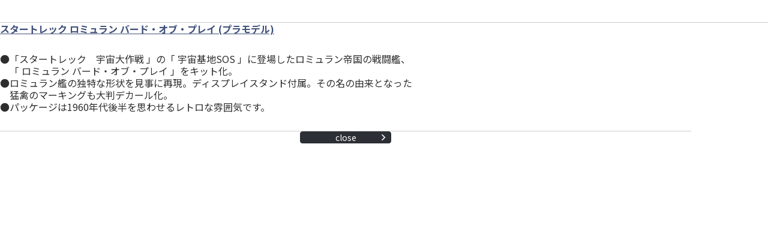

--- FILE ---
content_type: text/html; charset=utf-8
request_url: https://www.1999.co.jp/eng/explanation_j/10127929
body_size: 1672
content:

<!doctype html>
<html lang="en">
<head id="Head1"><title>
	スタートレック ロミュラン バード・オブ・プレイ (プラモデル)
</title>
    <meta name="keywords" content="スタートレック ロミュラン バード・オブ・プレイ (プラモデル)" />
    <meta name="description" content="スタートレック ロミュラン バード・オブ・プレイ (プラモデル)" />
    <meta http-equiv="Content-Type" content="text/html; charset=UTF-8" /><meta name="viewport" content="width=device-width" /><meta name="robots" content="noindex,nofollow" /><meta http-equiv="Pragma" content="no-cache" /><meta http-equiv="Cache-Control" content="no-store" /><meta name="format-detection" content="telephone=no" />
    <link rel="stylesheet" type="text/css" href="/eng/style/destyle.min.css" />
    <link rel="stylesheet" type="text/css" href="/eng/style/style20251201.css" />
    <link rel="SHORTCUT ICON" href="/images/banner/favicon.ico" />
    <link rel="preconnect" href="https://fonts.googleapis.com" /><link rel="preconnect" href="https://fonts.gstatic.com" crossorigin="" /><link href="https://fonts.googleapis.com/css2?family=Noto+Sans+JP:wght@100..900&amp;family=Outfit:wght@100..900&amp;display=swap" rel="stylesheet" /></head>

<style type="text/css">
    .c-side-narrow__submit {
        display: flex;
        justify-content: center;
        padding-block: 1.6rem 1.6rem;
    }
    .c-side-narrow__submit-button {
        position: relative;
        display: flex;
        align-items: center;
        justify-content: center;
        inline-size: 100%;
        max-inline-size: 15.2rem;
        padding-block: 0.4rem 0.5rem;
        padding-inline: 1.2rem 2.2rem;
        font-size: 1.4rem;
        color: var(--color-lightest);
        text-align: center;
        background: var(--color-link-emphasis) url("/images/parts/icon-ar-bold-white.svg") no-repeat;
        background-position: right 0.8rem center;
        background-size: 0.7rem auto;
        border: 1px solid var(--color-link-emphasis);
        border-radius: 0.4rem;
        transition: 300ms;
    }
    @media (hover: hover) {
        .c-side-narrow__submit-button:hover {
            background-color: var(--color-black);
        }
    }
</style>

<body class="c-page">
    <div class="c-page__header-purchase">
        <div class="c-header-purchase">
            <div class="c-header-purchase__body">
                <div class="c-header-purchase__logo">
                    <div class="c-header-purchase__logo-element">
                        
                        <div id="pnlExpDirect">
	
                            <a href="https://www.1999.co.jp/eng">
                                <img src="/eng/images/parts/logo.svg" alt="HOBBY SEARCH" height="37" width="240"></a>
                        
</div>
                    </div>
                </div>
                <h1 class="c-header-purchase__title">
                    <span id="lblPageName"></span></h1>
            </div>
        </div>
    </div>
    <div class="c-page__main" data-mt="true">
        <main>
            <div class="c-page__container">
                <div style="margin-bottom:30px;"><a href="/eng/10127929" title="Star Trek Romulan Bird of Prey (Plastic model)"><span style="font-weight:bold;text-decoration: underline; color: #40507b;">スタートレック ロミュラン バード・オブ・プレイ (プラモデル)</span></a></div>
                <div style="margin-bottom:30px;">●「スタートレック　宇宙大作戦 」の「 宇宙基地SOS 」に登場したロミュラン帝国の戦闘艦、<br />　「 ロミュラン バード・オブ・プレイ 」をキット化。<br />●ロミュラン艦の独特な形状を見事に再現。ディスプレイスタンド付属。その名の由来となった<br />　猛禽のマーキングも大判デカール化。<br />●パッケージは1960年代後半を思わせるレトロな雰囲気です。</div>
                <div class="c-side-narrow__submit">
                    <button class="c-side-narrow__submit-button" type="button" onclick="if (!window.__cfRLUnblockHandlers) return false; window.close();" data-cf-modified-d3fbd7bf5516fc0cd109d388-="">close</button>
                </div>
            </div>
        </main>
    </div>
    <script async src="https://www.googletagmanager.com/gtag/js?id=UA-3379206-1" type="d3fbd7bf5516fc0cd109d388-text/javascript"></script>
    <script type="d3fbd7bf5516fc0cd109d388-text/javascript">
        window.dataLayer = window.dataLayer || [];
        function gtag() { dataLayer.push(arguments); }
        gtag('js', new Date());
        gtag('config', 'UA-3379206-1');
    </script>
<script src="/cdn-cgi/scripts/7d0fa10a/cloudflare-static/rocket-loader.min.js" data-cf-settings="d3fbd7bf5516fc0cd109d388-|49" defer></script></body>
</html>





--- FILE ---
content_type: text/css
request_url: https://www.1999.co.jp/eng/style/style20251201.css
body_size: 85533
content:
@charset "UTF-8";
:root {
  --base-font-size: 62.5%;
  --base-line-height: 1.3;
  --color-darkest: #2e2e2e;
  --color-black: #000;
  --color-lightest: #fff;
  --color-conversion: #f43b21;
  --color-conversion-hover: #e31e05;
  --color-link: #40507b;
  --color-link-emphasis: #2d2f36;
  --color-text-gray: #737373;
  --color-line-gray: #ccc;
  --color-bg-gray: #f3f6f7;
  --color-bg-gray-02: #fafbfc;
  --color-bg-red: #fff9f7;
  --color-more-emphasis: #ea4450;
  --color-emphasis: #f0820f;
  --color-yellow: #fff253;
  --color-brown: #ebc080;
  --color-rate-star-on: #f9b300;
  --color-rate-star-off: #acacac;
  --base-font-color: var(--color-darkest);
  --border-color: var(--color-darkest);
  --wishlist-button-bg-color: rgba(165 165 165 / 50%);
  --modal-overlay-color: rgb(46 46 46 / 50%);
  --shadowColor: rgb(0 0 0 / 15%);
  --color-bg-ranking-upper: #fff;
  --color-bg-ranking-lower: #d9d9d9;
  --color-glow: #0570c7;
  --color-select-review: #c9caca;
  --color-bg-disabled: #e0e0e0;
  --content-width: 48rem;
  --wide-layout-width: 62rem;
  --font-family-body: Noto Sans JP, sans-serif;
  --font-family-secondary: Outfit, Noto Sans JP, sans-serif;
  --font-family-heading: Helvetica, Noto Sans JP, sans-serif;
  --font-size-h1: 4em;
  --font-size-h2: 2.66667em;
  --font-size-h3: 2em;
  --font-size-h4: 1.6em;
  --font-size-h5: 1.33333em;
  --font-size-h6: 1.14286em;
  font-size: var(--base-font-size);
  scroll-behavior: smooth;
}

/* stylelint-disable selector-max-universal -- this is universal selector rules */
*, *::before, *::after {
  box-sizing: border-box;
}
*:target {
  scroll-margin-top: 15rem;
}
@media (max-width: 767px) {
  *:target {
    scroll-margin-top: 6.5rem;
  }
}

/* stylelint-enable selector-max-universal */
body {
  padding: 0;
  margin: 0;
  font-family: var(--font-family-body);
  font-size: 1.6rem;
  line-height: var(--base-line-height);
  color: var(--base-font-color);
  overflow-wrap: anywhere;
}

button {
  border-radius: 0;
}

img {
  min-inline-size: 0;
  min-block-size: 0;
}

.c-page {
  --size-0: 0;
  --size-xs: 0.2rem;
  --size-sm: 0.4rem;
  --size-md: 0.8rem;
  --size-lg: 1.6rem;
  --size-xl: 2.4rem;
  --size-2xl: 3.2rem;
  --size-3xl: 4rem;
  --size-4xl: 4.8rem;
  --size-5xl: 5.6rem;
  --size-6xl: 6.4rem;
  --size-7xl: 7.2rem;
  --size-8xl: 8rem;
  --size-9xl: 9.6rem;
  --margin-none: 0;
  --margin-sm: 1.6rem;
  --margin-sm-sp: 1.6rem;
  --margin-md: 4rem;
  --margin-md-sp: 3.2rem;
  --margin-lg: 7.2rem;
  --margin-lg-sp: 6.4rem;
  --max-w: 115.2rem;
  --max-w-sp: var(--max-w);
}
@media (max-width: 767px) {
  .c-page:has(.c-product-detail__info-submit-sp-follow) {
    padding-block-end: var(--sp-follow-height);
  }
}
@media (max-width: 991px) {
  .c-page:has(.c-page__footer-order) {
    padding-block-end: var(--sp-aside-height);
  }
}
@media (max-width: 767px) {
  .c-page {
    --margin-none: 0;
    --margin-sm: var(--margin-sm-sp);
    --margin-md: var(--margin-md-sp);
    --margin-lg: var(--margin-lg-sp);
  }
}
.c-page__header {
  display: contents;
}
.c-page__header-purchase {
  position: sticky;
  inset-block-start: 0;
  z-index: 100;
}
@media (max-width: 767px) {
  .c-page__header-purchase {
    position: static;
  }
}
.c-page__main {
  --mt: var(--margin-none);
  --mt-sp: var(--mt);
  --mb: 9.6rem;
  --mb-sp: var(--mb);
  margin-block: var(--mt) var(--mb);
}
@media (max-width: 767px) {
  .c-page__main {
    margin-block: var(--mt-sp) var(--mb-sp);
  }
}
.c-page__main[data-mt=true] {
  --mt: var(--margin-md);
}
.c-page__container {
  --px: var(--margin-sm);
  --px-sp: var(--px);
  --mb: var(--margin-md);
  --mb-sp: var(--mb);
  max-inline-size: var(--max-w);
  padding-inline: var(--px);
  margin-block-end: var(--mb);
  margin-inline: auto;
}
@media (max-width: 767px) {
  .c-page__container {
    max-inline-size: var(--max-w-sp);
    padding-inline: var(--px-sp);
    margin-block-end: var(--mb-sp);
  }
}
.c-page__main > main > .c-page__container:last-child, .c-page__main > main > .c-page__bg:last-child, .c-page__bg > .c-page__container:last-child {
  --mb: var(--margin-none);
}
.c-page__bg {
  --pt: var(--margin-md);
  --pt-sp: var(--pt);
  --pb: var(--margin-lg);
  --pb-sp: var(--pb);
  --py: var(--size-0);
  --py-sp: var(--py);
  --mb: var(--margin-md);
  --mb-sp: var(--mb);
  --bg: var(--color-bg-gray);
  --bg-sp: var(--bg);
  padding-block: var(--pt) var(--pb);
  padding-inline: var(--py);
  margin-block-end: var(--mb);
  background-color: var(--bg);
}
@media (max-width: 767px) {
  .c-page__bg {
    padding-block: var(--pt-sp) var(--pb-sp);
    padding-inline: var(--py-sp);
    margin-block-end: var(--mb-sp);
    background-color: var(--bg-sp);
  }
}
.c-page__container .c-page__bg {
  --bg: var(--color-bg-gray-02);
  --py: var(--size-lg);
  border-radius: 0.4rem;
}
.c-page__flex-center, .c-page__flex-start, .c-page__flex-end {
  display: flex;
  flex-wrap: wrap;
  gap: 1.6rem;
  align-items: center;
}
.c-page__flex-center {
  justify-content: center;
}
.c-page__flex-start {
  justify-content: flex-start;
}
.c-page__flex-end {
  justify-content: flex-end;
}
.c-page__product-index {
  --px: var(--margin-sm);
  --px-sp: var(--px);
  --mb: 7.2rem;
  --mb-sp: 4.8rem;
  display: grid;
  grid-template-columns: 20.6rem 1fr;
  column-gap: 3.3rem;
  max-inline-size: var(--max-w);
  padding-inline: var(--px);
  margin-block: var(--margin-md) var(--mb);
  margin-inline: auto;
}
@media (max-width: 767px) {
  .c-page__product-index {
    grid-template-columns: 1fr;
    max-inline-size: var(--max-w-sp);
    padding-inline: var(--px-sp);
    margin-block: var(--margin-none) var(--mb-sp);
  }
}
.c-page__product-index-main .c-page__container {
  --px: var(--margin-none);
}
.c-page__product-index-main .c-page__container:last-child {
  --mb: var(--margin-none);
}
.c-page__order {
  --px: var(--margin-sm);
  --px-sp: var(--px);
  --mb: 7.2rem;
  --mb-sp: 4.8rem;
  display: grid;
  grid-template-columns: 1fr 30.6rem;
  column-gap: 3.2rem;
  max-inline-size: var(--max-w);
  padding-inline: var(--px);
  margin-block-end: var(--mb);
  margin-inline: auto;
}
@media (max-width: 991px) {
  .c-page__order {
    grid-template-columns: 1fr;
    max-inline-size: var(--max-w-sp);
    padding-inline: var(--px-sp);
    margin-block-end: var(--mb-sp);
  }
}
.c-page__order .c-page__container {
  --px: var(--margin-none);
}
.c-page__order .c-page__container:last-child {
  --mb: var(--margin-none);
}

.c-page-home {
  inline-size: 100%;
  block-size: 100%;
}
.c-page-home__base {
  display: grid;
  grid-template: "header" auto "nav-global" auto "main" 1fr "nav-sitemap" auto "footer" auto/1fr;
  inline-size: 100%;
  block-size: 100%;
}
.c-page-home__header {
  grid-area: header;
}
.c-page-home__nav-global {
  grid-area: nav-global;
}
.c-page-home__main {
  grid-area: main;
}
.c-page-home__main > * {
  inline-size: var(--content-width);
  padding-inline: 1rem;
  margin-inline: auto;
}
.c-page-home__nav-sitemap {
  grid-area: nav-sitemap;
}
.c-page-home__footer {
  grid-area: footer;
}

.c-page-sub {
  inline-size: 100%;
  block-size: 100%;
}
.c-page-sub__base {
  display: grid;
  grid-template: "header" auto "nav-global" auto "main" 1fr "nav-sitemap" auto "footer" auto/1fr;
  inline-size: 100%;
  block-size: 100%;
}
.c-page-sub__header {
  grid-area: header;
}
.c-page-sub__nav-global {
  grid-area: nav-global;
}
.c-page-sub__main {
  grid-area: main;
}
.c-page-sub__nav-sitemap {
  grid-area: nav-sitemap;
}
.c-page-sub__footer {
  grid-area: footer;
}
.c-page-sub__content {
  padding-inline: 2em;
}
.c-page-sub__title-page {
  max-inline-size: var(--wide-layout-width);
  margin-block-end: 1em;
  margin-inline: auto;
}
.c-page-sub__nav-breadcrumb {
  max-inline-size: var(--wide-layout-width);
  margin-block-end: 2em;
  margin-inline: auto;
}
.c-page-sub__content-index {
  max-inline-size: var(--content-width);
  padding-block-end: 3.5294117647em;
  margin-inline: auto;
}
.c-page-sub__content-main {
  max-inline-size: var(--content-width);
  margin-inline: auto;
}

.c-header {
  display: contents;
}
.c-header__pc {
  display: contents;
}
@media (max-width: 991px) {
  .c-header__pc {
    display: none;
  }
}
.c-header__sp {
  display: contents;
}
@media (min-width: 992px) {
  .c-header__sp {
    display: none;
  }
}

.c-header-pc {
  position: sticky;
  inset-block-start: 0;
  z-index: 100;
  padding-block: 1.6rem;
  padding-inline: 4rem;
  background: var(--color-lightest);
  box-shadow: 0 0 1rem 0 rgba(0, 0, 0, 0.15);
}
.c-header-pc__body {
  display: flex;
  gap: 0 3.2rem;
  justify-content: space-between;
}
.c-header-pc__brand {
  flex: 1 0 18rem;
  max-inline-size: 24rem;
}
.c-header-pc__logo {
  margin-block-end: 0.8rem;
}
.c-header-pc__logo img {
  display: block;
  max-inline-size: 100%;
  block-size: auto;
}
.c-header-pc__category {
  position: relative;
}
.c-header-pc__category-button {
  display: block;
  inline-size: 24rem;
  max-inline-size: 100%;
  padding-block: 1rem;
  padding-inline: 1.6rem 3.6rem;
  font-weight: 500;
  color: var(--color-lightest);
  cursor: pointer;
  background: var(--color-link-emphasis) url("/images/parts/icon-ar-category.svg") no-repeat;
  background-position: right 1.6rem center;
  background-size: 1.4rem auto;
  border-radius: 0.4rem;
}
.c-header-pc__search {
  flex: 1 0 46rem;
  margin-inline-start: 1.4rem;
}
.c-header-pc__search-container {
  flex-grow: 1;
}
.c-header-pc__search-form {
  position: relative;
}
.c-header-pc__search-suggest {
  --inline-size: 100%;
  position: absolute;
  inset: calc(100% + 0.75rem) 0 auto auto;
  inline-size: var(--inline-size);
  min-inline-size: min(57rem, 100%);
  padding: 0.8rem;
  background-color: var(--color-lightest);
  border: 1px solid var(--color-line-gray);
  border-radius: 0.4rem;
}
@media (height <= 40rem) {
  .c-header-pc__search-suggest {
    block-size: 100%;
    min-block-size: calc(100vh - 8rem);
  }
}
.c-header-pc__search-suggest[aria-hidden=true] {
  display: none;
}
.c-header-pc__search-suggest-inner {
  block-size: 100%;
}
.c-header-pc__search-suggest-body {
  display: flex;
  gap: 0.8rem;
  block-size: 100%;
}
.c-header-pc__search-suggest-list, .c-header-pc__search-suggest-products {
  max-block-size: 54.4rem;
  overflow: auto;
}
@media (height <= 40rem) {
  .c-header-pc__search-suggest-list, .c-header-pc__search-suggest-products {
    block-size: 100%;
    min-block-size: calc(100vh - 9rem);
  }
}
.c-header-pc__search-suggest-list {
  flex: 1 0 0;
}
.c-header-pc__search-suggest-list-body {
  display: grid;
  gap: 0.2rem;
}
.c-header-pc__search-suggest-list-links {
  display: block;
  padding-block: 0.4rem;
  padding-inline: 2.4rem 0.4rem;
  font-weight: 500;
  background-repeat: no-repeat;
  background-position: 1rem center;
}
@media (hover: hover) {
  .c-header-pc__search-suggest-list-links:hover {
    color: var(--color-link);
    background-color: var(--color-bg-gray);
    background-image: url("/images/parts/icon-ar-link-small.svg");
  }
}
.c-header-pc__search-suggest-list-links[data-active=true] {
  color: var(--color-link);
  background-color: var(--color-bg-gray);
  background-image: url("/images/parts/icon-ar-link-small.svg");
}
.c-header-pc__search-suggest-products {
  inline-size: 42.6900584795%;
  min-inline-size: 24rem;
  padding-inline-start: 0.8rem;
  border-inline-start: 1px solid var(--color-line-gray);
}
.c-header-pc__search-suggest-products-list {
  overflow: hidden;
  border-radius: 0.4rem;
  box-shadow: 0 0 10px 0 rgba(0, 0, 0, 0.15);
}
.c-header-pc__search-suggest-products-item {
  border-block-end: 1px solid var(--color-line-gray);
}
.c-header-pc__search-suggest-products-item:last-child {
  border: 0;
}
.c-header-pc__search-suggest-products-links {
  display: flex;
}
.c-header-pc__search-suggest-products-info {
  display: flex;
  flex: 1 0 0;
  flex-direction: column;
  justify-content: space-between;
  padding: 0.8rem;
}
.c-header-pc__search-suggest-products-th {
  inline-size: 8.8rem;
}
.c-header-pc__search-suggest-products-title {
  font-weight: 500;
}
.c-header-pc__search-suggest-products-price {
  font-family: var(--font-family-secondary);
  font-size: 1.4rem;
  color: var(--color-more-emphasis);
  text-align: end;
}
.c-header-pc__search-suggest-products-price span {
  margin-inline-start: 0.2rem;
  font-size: 1.8rem;
  font-weight: 600;
}
.c-header-pc__search-inner {
  display: flex;
  padding-block: 0.5rem;
  padding-inline: 0.8rem 1.6rem;
  border: 1px solid var(--color-darkest);
  border-radius: 0.4rem;
}
.c-header-pc__search-select {
  padding-block: 0.2rem;
  padding-inline: 0.4rem 2.8rem;
  font-size: 1.4rem;
  cursor: pointer;
  background: url("/images/parts/icon-select-circle.svg") no-repeat;
  background-position: calc(100% - 0.9rem) center;
  background-size: 1.4rem auto;
}
.c-header-pc__search-select:focus {
  outline: none;
}
.c-header-pc__search-select:focus-visible {
  border-radius: 3px;
  outline: 1px solid var(--color-glow);
}
.c-header-pc__search-body {
  position: relative;
  flex: 1 0 0;
}
.c-header-pc__search-input {
  inline-size: 100%;
  padding-block: 0.4rem;
  padding-inline: 0.8rem 3.2rem;
  font-weight: 500;
}
.c-header-pc__search-input:focus {
  outline: none;
}
.c-header-pc__search-input:focus-visible {
  border-radius: 3px;
  outline: 1px solid var(--color-glow);
}
.c-header-pc__search-submit {
  position: absolute;
  inset-inline-end: 0;
  inline-size: 2.4rem;
  block-size: 100%;
  min-block-size: 2.4rem;
  text-indent: -9999px;
  cursor: pointer;
  background: url("/images/parts/icon-search.svg") no-repeat center center/2rem auto;
}
.c-header-pc__search:not(:has(.c-header-pc__keyword)) {
  display: flex;
  align-items: center;
}
.c-header-pc__search-container:has(+ .c-header-pc__keyword) {
  margin-block-end: 1.6rem;
}
.c-header-pc__keyword {
  display: flex;
  flex-wrap: wrap;
  gap: 0 1.2rem;
  align-items: center;
}
.c-header-pc__keyword-heading {
  padding-inline-end: 1.1rem;
  font-size: 1.4rem;
  background: url("/images/parts/icon-ar-link-small.svg") no-repeat right 0.45rem/0.7rem auto;
}
.c-header-pc__keyword ul {
  display: flex;
  flex-wrap: wrap;
  gap: 0.8rem 1.6rem;
}
.c-header-pc__keyword ul a {
  font-size: 1.4rem;
  color: var(--color-link);
  text-decoration: underline;
}
@media (max-width: 767px) {
  .c-header-pc__keyword ul a {
    font-size: 1.2rem;
  }
}
@media (hover: hover) {
  .c-header-pc__keyword ul a:hover {
    text-decoration: none;
  }
}
.c-header-pc__member-upper {
  display: flex;
  flex-wrap: wrap;
  gap: 1rem 1.6rem;
  align-items: flex-end;
  justify-content: flex-end;
  margin-block: 0.2rem 1.6rem;
}
.c-header-pc__member-wishlist a {
  position: relative;
  font-size: 1.4rem;
}
.c-header-pc__member-wishlist a img {
  opacity: 0;
}
.c-header-pc__member-wishlist a::before {
  position: absolute;
  inset-block-start: 0.3rem;
  inset-inline-start: 0.05rem;
  display: block;
  inline-size: 1.9rem;
  block-size: 1.75rem;
  content: "";
  background: url("/images/parts/icon-wishlist.svg") no-repeat left top/100% auto;
}
@media (hover: hover) {
  .c-header-pc__member-wishlist a:hover {
    color: var(--color-link);
    text-decoration: underline;
  }
  .c-header-pc__member-wishlist a:hover::before {
    background-image: url("/images/parts/icon-wishlist-hover.svg");
  }
}
.c-header-pc__member-wishlist span {
  margin-inline-start: 0.4rem;
}
.c-header-pc__member-wishlist img {
  position: relative;
}
.c-header-pc__member-lower {
  display: flex;
  gap: 0 0.8rem;
  justify-content: flex-end;
}
.c-header-pc__member-content {
  display: flex;
  flex-wrap: wrap;
  gap: 1rem 1.6rem;
  align-items: center;
  justify-content: flex-end;
}
.c-header-pc__member-cart a {
  display: flex;
  font-size: 1.4rem;
}
@media (hover: hover) {
  .c-header-pc__member-cart a:hover {
    color: var(--color-link);
    text-decoration: underline;
  }
}
.c-header-pc__member-cart a span {
  margin-inline-start: 0.6rem;
}
.c-header-pc__member-cart-icon {
  position: relative;
}
.c-header-pc__member-cart-icon span {
  position: absolute;
  inset-block-start: -0.8rem;
  inset-inline-end: -0.6rem;
  min-inline-size: 1.2rem;
  padding-block: 0.2rem;
  padding-inline: 0.2rem;
  font-family: var(--font-family-secondary);
  font-size: 1rem;
  font-weight: 600;
  line-height: 1;
  color: var(--color-lightest);
  text-align: center;
  white-space: nowrap;
  background: var(--color-more-emphasis);
  border-radius: 3.6rem;
}
.c-header-pc__member-cart-icon span:empty {
  display: none;
}
.c-header-pc__member-login a, .c-header-pc__member-registration a {
  display: block;
  padding-block: 0.75rem;
  padding-inline: 1.6rem 1.6rem;
  font-size: 1.6rem;
  font-weight: 500;
  border: 1px solid var(--color-link-emphasis);
  border-radius: 0.4rem;
}
.c-header-pc__member-login a span, .c-header-pc__member-registration a span {
  margin-inline-start: 0.4rem;
}
.c-header-pc__member-name {
  position: relative;
}
.c-header-pc__member-name-button {
  display: flex;
  flex-wrap: wrap;
  gap: 0.2rem;
  align-items: flex-end;
  padding-block-end: 0.2rem;
  color: var(--color-link);
  border-block-end: 1px solid currentcolor;
}
.c-header-pc__member-name-button small {
  font-size: 1.4rem;
}
.c-header-pc__member-name-links {
  position: absolute;
  inset-block-start: calc(100% - 0.1rem);
  inset-inline-end: 0;
  z-index: 2;
  display: none;
  gap: 0.8rem 0;
  inline-size: 100%;
  min-inline-size: 14rem;
  padding: 1.6rem;
  background: var(--color-lightest);
  border-radius: 0 0 0.4rem 0.4rem;
  box-shadow: 0 0 1rem 0 rgba(0, 0, 0, 0.15);
}
.c-header-pc__member-name-links li {
  position: relative;
  padding-inline-start: 1.8rem;
  margin-block-end: 1.2rem;
}
.c-header-pc__member-name-links li:last-child {
  margin-block-end: 0;
}
.c-header-pc__member-name-links li::before {
  position: absolute;
  inset-block-start: 50%;
  inset-inline-start: 0.2rem;
  display: inline-block;
  inline-size: 1.4rem;
  block-size: 1.4rem;
  content: "";
  background: url("/images/parts/icon-ar-circle.svg") no-repeat center center/100% auto;
  transform: translate(0, -50%);
}
.c-header-pc__member-name-links li a {
  font-weight: 500;
}
@media (hover: hover) {
  .c-header-pc__member-name-links li a:hover {
    color: var(--color-link);
    text-decoration: underline;
  }
}
.c-header-pc__member-name-icon {
  position: relative;
  display: inline-block;
}
.c-header-pc__member-name-icon-new {
  position: absolute;
  inset: -0.15rem -0.2rem auto auto;
}
.c-header-pc__member-point-head {
  margin-block-end: 0.2rem;
  font-size: 1.4rem;
  font-weight: 500;
  text-align: center;
}
.c-header-pc__member-point-content {
  display: flex;
  gap: 0.2rem;
  align-items: center;
}
.c-header-pc__member-point-content span {
  font-family: var(--font-family-secondary);
  font-size: 2.2rem;
  font-weight: 600;
}
.c-header-pc__nav {
  position: absolute;
  inset-block-start: calc(100% - 0.4rem);
  inset-inline-start: 0;
  z-index: 10;
  display: none;
  inline-size: 104.8rem;
  max-inline-size: calc(100vw - 6rem);
}
.c-header-pc__nav-container {
  background: var(--color-lightest);
  border: 4px solid var(--color-link-emphasis);
  border-radius: 0 0.4rem 0.4rem 0.4rem;
}
.c-header-pc__nav-category-button {
  display: block;
  inline-size: 23.6rem;
  padding-block: 0.8rem;
  padding-inline: 1.6rem 3.6rem;
  font-weight: 500;
  color: var(--color-lightest);
  background: var(--color-link-emphasis) url("/images/parts/icon-ar-bold-white.svg") no-repeat;
  background-position: right 1.8rem center;
  background-size: 0.7rem auto;
  border-block-start: 1px solid var(--color-bg-gray);
}
.c-header-pc__nav-category-button[aria-expanded=true] {
  color: var(--color-darkest);
  background-color: var(--color-lightest);
  background-image: url("/images/parts/icon-ar-link-small.svg");
}
.c-header-pc__nav-category:last-child .c-header-pc__nav-category-button {
  border-block-end: 0;
}
.c-header-pc__nav-child {
  position: absolute;
  inset-block-start: 0;
  inset-inline-start: 24rem;
  display: none;
  grid-template-rows: auto 1fr;
  inline-size: calc(100% - 24rem);
  max-block-size: 100%;
  padding-block: 0.8rem 0.8rem;
  padding-inline: 0.8rem 0.8rem;
}
.c-header-pc__nav-child[data-visible] {
  display: grid;
}
.c-header-pc__nav-child-head {
  margin-block-end: 1.6rem;
}
.c-header-pc__nav-child-head a {
  display: flex;
  gap: 0.8rem;
  align-items: center;
  padding-block: 0.4rem;
  padding-inline: 0.4rem 3.8rem;
  font-size: 2.2rem;
  font-weight: 500;
  color: var(--color-link);
  text-decoration: none;
  text-underline-offset: 0.2rem;
  border: 2px solid var(--color-link);
  border-radius: 0.4rem;
  transition: 200ms;
}
.c-header-pc__nav-child-head a > span {
  position: relative;
  display: inline-block;
  padding-inline: 0 2rem;
}
.c-header-pc__nav-child-head a > span::after {
  position: absolute;
  inset-block: 0.4rem 0;
  inset-inline: auto 0;
  display: block;
  inline-size: 1rem;
  block-size: 1.7rem;
  margin-block: auto;
  content: "";
  background: url("/images/parts/icon-ar-link.svg") no-repeat center/contain;
}
@media (hover: hover) {
  .c-header-pc__nav-child-head a:hover {
    color: var(--color-lightest);
    background-color: var(--color-link);
    text-decoration: underline;
  }
  .c-header-pc__nav-child-head a:hover > span::after {
      background: url("/images/parts/icon-ar-link-white.svg") no-repeat center/contain;
   }
}
.c-header-pc__nav-child-content {
  block-size: 100%;
  padding-block-end: 0.8rem;
  padding-inline-end: 0.8rem;
  overflow: auto;
}
.c-header-pc__nav-child ul {
  display: grid;
  grid-template-columns: repeat(3, 1fr);
  gap: 1.6rem 2.4rem;
  margin-block-end: 2.4rem;
}
.c-header-pc__nav-child ul li a {
  position: relative;
  display: block;
  inline-size: -moz-fit-content;
  inline-size: fit-content;
  padding-inline-start: 2rem;
  font-weight: 500;
  line-height: 1.4;
}
@media (hover: hover) {
  .c-header-pc__nav-child ul li a:hover {
    text-decoration: underline;
  }
}
.c-header-pc__nav-child ul li a::before {
  position: absolute;
  inset-inline-start: 0.2rem;
  display: inline-block;
  inline-size: 1.4rem;
  block-size: 1.4rem;
  content: "";
  background: url("/images/parts/icon-ar-circle.svg") no-repeat center center/100% auto;
  inset-block-start: 0.5rem;
  transform: none;
}
.c-header-pc__nav-child-sale a {
  position: relative;
  display: flex;
  align-items: center;
  justify-content: center;
  inline-size: -moz-fit-content;
  inline-size: fit-content;
  padding-block: 0.4rem;
  padding-inline: 2.6rem 2.2rem;
  font-size: 1.4rem;
  color: var(--color-lightest);
  background-color: var(--color-more-emphasis);
  background-image: url("/images/parts/icon-sale.svg");
  background-repeat: no-repeat;
  background-position: 0.6rem center;
  background-size: 1.3rem auto;
  border: 1px solid var(--color-more-emphasis);
  border-radius: 0.4rem;
  transition: 200ms;
}
@media (max-width: 767px) {
  .c-header-pc__nav-child-sale a {
    font-size: 1.2rem;
  }
}
@media (hover: hover) {
  .c-header-pc__nav-child-sale a:hover {
    background-color: var(--color-conversion-hover);
  }
}
.c-header-pc__nav-child-sale a::after {
  position: absolute;
  inset-block-start: 50%;
  inset-inline-end: 0.8rem;
  display: block;
  inline-size: 0.7rem;
  block-size: 1rem;
  content: "";
  background: url("/images/parts/icon-ar-bold-white.svg") no-repeat center center;
  background-size: 100% auto;
  transform: translate(0, -50%);
}

.c-header-sp {
  display: contents;
}
.c-header-sp__wrapper {
  position: sticky;
  inset-block-start: 0;
  inset-inline-start: 0;
  z-index: 100;
  inline-size: 100%;
  background: var(--color-lightest);
}
.c-header-sp__upper {
  display: flex;
  gap: 0 2rem;
  align-items: center;
  justify-content: space-between;
}
.c-header-sp__body {
  padding-block: 0.8rem;
  padding-inline: 1.6rem;
  box-shadow: 0 0 1rem 0 rgba(0, 0, 0, 0.15);
}
.c-header-sp__links {
  display: flex;
  gap: 0 1.6rem;
  align-items: center;
  justify-content: flex-end;
}
.c-header-sp__links a > span {
  position: absolute;
  inline-size: 0.1rem;
  block-size: 0.1rem;
  overflow: hidden;
  clip: rect(0 0 0 0);
  clip-path: inset(50%);
  white-space: nowrap;
}
.c-header-sp__cart a {
  display: flex;
  font-size: 1.4rem;
}
.c-header-sp__cart a span {
  margin-inline-start: 0.6rem;
}
.c-header-sp__cart-icon {
  position: relative;
}
.c-header-sp__cart-icon span {
  position: absolute;
  inset-block-start: -0.8rem;
  inset-inline-end: -0.6rem;
  min-inline-size: 1.2rem;
  padding-block: 0.2rem;
  padding-inline: 0.2rem;
  font-family: var(--font-family-secondary);
  font-size: 1rem;
  font-weight: 600;
  line-height: 1;
  color: var(--color-lightest);
  text-align: center;
  white-space: nowrap;
  background: var(--color-more-emphasis);
  border-radius: 3.6rem;
}
.c-header-sp__cart-icon span:empty {
  display: none;
}
.c-header-sp__menu {
  position: relative;
}
.c-header-sp__menu-button {
  display: block;
  inline-size: 4rem;
  block-size: 4rem;
  cursor: pointer;
  background: var(--color-link-emphasis);
  border: 0;
  border-radius: 0.4rem;
}
.c-header-sp__menu-button[aria-expanded=true] span {
  background: transparent;
}
.c-header-sp__menu-button[aria-expanded=true] span::before {
  transform: translateX(0) translateY(0.7rem) rotate(-45deg);
}
.c-header-sp__menu-button[aria-expanded=true] span::after {
  transform: translateX(0) translateY(-0.7rem) rotate(45deg);
}
.c-header-sp__menu-button span {
  position: absolute;
  inset-block-start: 1.9rem;
  inset-inline-start: 0.8rem;
  box-sizing: border-box;
  display: inline-block;
  inline-size: 2.4rem;
  block-size: 0.2rem;
  background: var(--color-lightest);
  border-radius: 0.2rem;
  transition: all 400ms;
}
.c-header-sp__menu-button span::before, .c-header-sp__menu-button span::after {
  position: absolute;
  inset-inline-start: 0;
  display: block;
  inline-size: 2.4rem;
  block-size: 0.2rem;
  content: "";
  background: var(--color-lightest);
  border-radius: 0.2rem;
  transition: all 400ms;
}
.c-header-sp__menu-button span::before {
  inset-block-start: -0.7rem;
}
.c-header-sp__menu-button span::after {
  inset-block-start: 0.7rem;
}
.c-header-sp__category {
  position: relative;
}
.c-header-sp__category-button {
  display: block;
  inline-size: 24rem;
  padding-block: 1rem;
  padding-inline: 1.6rem 3.6rem;
  font-weight: 500;
  color: var(--color-lightest);
  cursor: pointer;
  background: var(--color-link-emphasis) url("/images/parts/icon-ar-category.svg") no-repeat;
  background-position: right 1.6rem center;
  background-size: 1.4rem auto;
  border-radius: 0.4rem;
}
.c-header-sp__search-inner, .c-header-sp__nav-search-inner, .c-header-sp__lower-search-inner {
  display: flex;
  gap: 1px;
  padding-block: 0.8rem;
  padding-inline: 0.8rem 1.6rem;
  border: 1px solid var(--color-darkest);
  border-radius: 0.4rem;
}
.c-header-sp__search-form, .c-header-sp__nav-search-form, .c-header-sp__lower-search-form {
  position: relative;
}
.c-header-sp__search-suggest, .c-header-sp__nav-search-suggest, .c-header-sp__lower-search-suggest {
  --inline-size: 100%;
  position: absolute;
  inset: calc(100% + 0.75rem) 0 auto auto;
  z-index: 10;
  inline-size: var(--inline-size);
  min-inline-size: min(26.3rem, 100%);
  padding: 0.8rem;
  background-color: var(--color-lightest);
  border: 1px solid var(--color-line-gray);
  border-radius: 0.4rem;
}
.c-header-sp__search-suggest[aria-hidden=true], .c-header-sp__nav-search-suggest[aria-hidden=true], .c-header-sp__lower-search-suggest[aria-hidden=true] {
  display: none;
}
.c-header-sp__search-suggest-list-body, .c-header-sp__nav-search-suggest-list-body, .c-header-sp__lower-search-suggest-list-body {
  display: grid;
  gap: 0.2rem;
}
.c-header-sp__search-suggest-list-links, .c-header-sp__nav-search-suggest-list-links, .c-header-sp__lower-search-suggest-list-links {
  display: block;
  padding-block: 0.4rem;
  padding-inline: 2.4rem 0.4rem;
  font-size: 1.4rem;
  font-weight: 500;
  background-image: url("/images/parts/icon-ar-link-small.svg");
  background-repeat: no-repeat;
  background-position: 0.8rem center;
}
@media (hover: hover) {
  .c-header-sp__search-suggest-list-links:hover, .c-header-sp__nav-search-suggest-list-links:hover, .c-header-sp__lower-search-suggest-list-links:hover {
    color: var(--color-link);
  }
}
.c-header-sp__search-select, .c-header-sp__nav-search-select, .c-header-sp__lower-search-select {
  max-inline-size: 7rem;
  padding-block: 0.2rem;
  padding-inline: 0.4rem 2.8rem;
  overflow: hidden;
  font-size: 1.2rem;
  text-overflow: ellipsis;
  white-space: nowrap;
  cursor: pointer;
  background: url("/images/parts/icon-select-circle.svg") no-repeat;
  background-position: calc(100% - 0.9rem) center;
  background-size: 1.4rem auto;
}
.c-header-sp__search-select:focus, .c-header-sp__nav-search-select:focus, .c-header-sp__lower-search-select:focus {
  outline: none;
}
.c-header-sp__search-select:focus-visible, .c-header-sp__nav-search-select:focus-visible, .c-header-sp__lower-search-select:focus-visible {
  border-radius: 3px;
  outline: 1px solid var(--color-glow);
}
.c-header-sp__search-body, .c-header-sp__nav-search-body, .c-header-sp__lower-search-body {
  position: relative;
  flex: 1 0 0;
  border-inline-start: 1px solid var(--color-bg-gray);
}
.c-header-sp__search-input, .c-header-sp__nav-search-input, .c-header-sp__lower-search-input {
  inline-size: 100%;
  padding-block: 0.4rem;
  padding-inline: 0.8rem 3.2rem;
  font-weight: 500;
}
.c-header-sp__search-input::placeholder, .c-header-sp__nav-search-input::placeholder, .c-header-sp__lower-search-input::placeholder {
  font-size: 1.4rem;
}
.c-header-sp__search-input:focus, .c-header-sp__nav-search-input:focus, .c-header-sp__lower-search-input:focus {
  outline: none;
}
.c-header-sp__search-input:focus-visible, .c-header-sp__nav-search-input:focus-visible, .c-header-sp__lower-search-input:focus-visible {
  border-radius: 3px;
  outline: 1px solid var(--color-glow);
}
.c-header-sp__search-submit, .c-header-sp__nav-search-submit, .c-header-sp__lower-search-submit {
  position: absolute;
  inset-inline-end: 0;
  inline-size: 2.4rem;
  block-size: 100%;
  min-block-size: 2.4rem;
  text-indent: -9999px;
  cursor: pointer;
  background: url("/images/parts/icon-search.svg") no-repeat center center/2rem auto;
}
.c-header-sp__search {
  position: absolute;
  inset-block-start: 100%;
  display: none;
  inline-size: 100%;
  background: var(--color-lightest);
  box-shadow: 0 0.5rem 0.5rem 0 var(--shadowColor);
}
.c-header-sp__search-container {
  padding-block: 0 1.6rem;
  padding-inline: 1.6rem;
}
.c-header-sp__keyword {
  margin-block-start: 0.8rem;
}
.c-header-sp__keyword-heading {
  position: relative;
  display: block;
  inline-size: -moz-fit-content;
  inline-size: fit-content;
  padding-inline-end: 1.8rem;
  margin-inline: auto;
  font-size: 1.2rem;
  line-height: 1.3;
}
.c-header-sp__keyword-heading::after {
  position: absolute;
  inset: 0 0 0 auto;
  display: block;
  inline-size: 1.6rem;
  block-size: 1.6rem;
  margin-block: auto;
  content: "";
  background: url("/images/parts/icon-select-circle.svg") no-repeat center/min(1.4rem, 100%);
  transition: rotate 200ms;
}
.c-header-sp__keyword-heading[aria-expanded=true]::after {
  rotate: 180deg;
}
.c-header-sp__keyword-list[aria-hidden=true] {
  display: none;
}
.c-header-sp__keyword-list > ul {
  display: flex;
  flex-wrap: wrap;
  gap: 1.6rem;
  padding-block-start: 0.8rem;
}
.c-header-sp__keyword-list a {
  font-size: 1.2rem;
  line-height: 1.3;
  color: var(--color-link);
  text-decoration: underline;
}
.c-header-sp__nav {
  position: absolute;
  inset-inline-start: 0;
  z-index: 10;
  display: none;
  inline-size: 100%;
  block-size: calc(100lvh - 100%);
  padding-block-end: calc(100lvh - 100svh);
  overflow: auto;
  background: var(--color-lightest);
}
.c-header-sp__nav-upper {
  padding-block: 0.8rem 1.6rem;
  padding-inline: 1.6rem;
}
.c-header-sp__nav-buttons {
  display: flex;
  gap: 0 0.8rem;
}
.c-header-sp__nav-buttons-login, .c-header-sp__nav-buttons-registration {
  inline-size: 100%;
}
.c-header-sp__nav-buttons-login a, .c-header-sp__nav-buttons-registration a {
  display: flex;
  align-items: center;
  justify-content: center;
  padding-block: 0.9rem;
  padding-inline: 1.6rem 1.8rem;
  font-size: 1.4rem;
  font-weight: 500;
  text-align: center;
  border: 1px solid var(--color-link-emphasis);
  border-radius: 0.4rem;
}
.c-header-sp__nav-buttons-login a span, .c-header-sp__nav-buttons-registration a span {
  margin-inline-start: 0.4rem;
}
.c-header-sp__nav-search-container {
  margin-block-start: 0.8rem;
}
.c-header-sp__nav-name {
  display: flex;
  flex-wrap: wrap;
  gap: 1.6rem;
  align-items: center;
  justify-content: space-between;
  margin-block-end: 1.6rem;
}
.c-header-sp__nav-name-element {
  display: flex;
  gap: 0 0.4rem;
  font-size: 1.4rem;
  font-weight: 500;
}
.c-header-sp__nav-name-icon {
  position: relative;
  display: inline-block;
}
.c-header-sp__nav-name-icon-new {
  position: absolute;
  inset: -0.15rem -0.2rem auto auto;
}
.c-header-sp__nav-name-logout a {
  font-size: 1.2rem;
  color: var(--color-link);
  text-decoration: underline;
}
.c-header-sp__nav-links ul {
  display: grid;
  grid-template-columns: repeat(2, 1fr);
}
.c-header-sp__nav-links li {
  position: relative;
  padding-inline-start: 1.9rem;
}
.c-header-sp__nav-links li:last-child {
  margin-block-end: 0;
}
.c-header-sp__nav-links li::before {
  position: absolute;
  inset-block-start: 0.45rem;
  inset-inline-start: 0;
  display: inline-block;
  inline-size: 1.4rem;
  block-size: 1.4rem;
  content: "";
  background: url("/images/parts/icon-ar-circle.svg") no-repeat center center/100% auto;
}
.c-header-sp__nav-links li a {
  font-size: 1.4rem;
  font-weight: 500;
}
.c-header-sp__nav-container {
  background: var(--color-lightest);
  border: 4px solid var(--color-link-emphasis);
  border-radius: 0 0.4rem 0.4rem 0.4rem;
}
.c-header-sp__nav-category {
  padding-block: 1.6rem 2.4rem;
  padding-inline: 1.6rem;
  background: var(--color-bg-gray);
  border-block-start: 1px solid var(--color-line-gray);
}
.c-header-sp__nav-category-head {
  margin-block-end: 1.6rem;
  font-size: 1.6rem;
  font-weight: 500;
}
.c-header-sp__nav-category-container {
  display: grid;
  gap: 0.8rem 0;
}
.c-header-sp__nav-category-content:has(.c-header-sp__nav-category-block:nth-child(2)) {
  background: var(--color-lightest);
  border-radius: 0.4rem;
  box-shadow: 0 0 1rem 0 rgba(0, 0, 0, 0.15);
}
.c-header-sp__nav-category-tabs {
  display: grid;
  grid-template-columns: repeat(2, 1fr);
}
.c-header-sp__nav-category-tabs:not(:has(.c-header-sp__nav-category-block:nth-child(2))) {
  grid-template-columns: 1fr;
  inline-size: 50%;
  background: var(--color-lightest);
  border-radius: 0.4rem;
  box-shadow: 0 0 1rem 0 rgba(0, 0, 0, 0.15);
}
.c-header-sp__nav-category-tabs:not(:has(.c-header-sp__nav-category-block:nth-child(2))):has([aria-expanded=true]) {
  border-end-start-radius: 0;
  border-end-end-radius: 0;
}
.c-header-sp__nav-category-block:not(:last-child) {
  border-inline-end: 1px solid var(--color-line-gray);
}
.c-header-sp__nav-category-button {
  position: relative;
  display: flex;
  gap: 0.8rem;
  align-items: center;
  inline-size: 100%;
  padding-block: 0.4rem;
  padding-inline: 0.4rem 2.8rem;
  font-size: 1.4rem;
  font-weight: 500;
  color: var(--color-darkest);
}
.c-header-sp__nav-category-button::before, .c-header-sp__nav-category-button::after {
  position: absolute;
  inset-inline-end: 1.7rem;
  display: block;
  inline-size: 0.14rem;
  block-size: 1.2rem;
  content: "";
  background: var(--color-link);
  border-radius: 0.4rem;
}
.c-header-sp__nav-category-button::after {
  transform: rotate(90deg);
}
.c-header-sp__nav-category-button[aria-expanded=true] span::after {
  position: absolute;
  inset-block-end: -1px;
  inset-inline-start: 0;
  display: block;
  inline-size: 100%;
  block-size: 2px;
  content: "";
  background: var(--color-lightest);
}
.c-header-sp__nav-category-button[aria-expanded=true]::before {
  transform: rotate(270deg);
}
.c-header-sp__nav-category-button[aria-expanded=true]::after {
  transform: rotate(-90deg);
}
.c-header-sp__nav-category-button img {
  min-inline-size: 4rem;
  border-radius: 0.2rem;
}
.c-header-sp__nav-category-button span {
  display: flex;
  flex-wrap: wrap;
}
.c-header-sp__nav-category-child {
  display: none;
  padding: 0.4rem;
  background: var(--color-lightest);
  border-block-start: 1px solid var(--color-line-gray);
}
.c-header-sp__nav-category-child-body {
  background: var(--color-bg-gray-02);
}
.c-header-sp__nav-category-child-content ul {
  display: grid;
  grid-template-columns: repeat(2, 1fr);
}
.c-header-sp__nav-category-child-content ul:has(+ .c-block-sale) {
  margin-block-end: 0.8rem;
}
.c-header-sp__nav-category-child-content li {
  border-block-end: 1px solid var(--color-line-gray);
}
.c-header-sp__nav-category-child-content li:nth-child(odd) {
  border-inline-end: 1px solid var(--color-line-gray);
}
.c-header-sp__nav-category-child-content li a {
  position: relative;
  display: flex;
  align-items: center;
  block-size: 100%;
  padding-block: 1.2rem;
  padding-inline: 0.8rem 2.6rem;
  font-size: 1.4rem;
}
.c-header-sp__nav-category-child-content li a::after {
  position: absolute;
  inset-block-start: 50%;
  inset-inline-end: 1.2rem;
  display: block;
  inline-size: 0.7rem;
  block-size: 1rem;
  content: "";
  background: url("/images/parts/icon-ar-link-small.svg") no-repeat center center;
  background-size: 100% auto;
  transform: translate(0, -50%);
}
.c-header-sp__nav-category-child-head {
  border-block-end: 1px solid var(--color-line-gray);
}
.c-header-sp__nav-category-child-head a {
  position: relative;
  display: block;
  padding-block: 1.2rem;
  padding-inline: 0.8rem 2.6rem;
  font-size: 1.4rem;
  font-weight: 500;
  text-align: end;
}
.c-header-sp__nav-category-child-head a::after {
  position: absolute;
  inset-block-start: 50%;
  inset-inline-end: 1.2rem;
  display: block;
  inline-size: 0.7rem;
  block-size: 1rem;
  content: "";
  background: url("/images/parts/icon-ar-link-small.svg") no-repeat center center;
  background-size: 100% auto;
  transform: translate(0, -50%);
}
.c-header-sp__nav-category-child-sale {
  display: flex;
  justify-content: center;
  padding-block: 1.6rem 1.2rem;
  background: var(--color-lightest);
}
.c-header-sp__nav-category-child-sale a {
  position: relative;
  display: flex;
  gap: 0.2rem;
  align-items: center;
  justify-content: center;
  inline-size: -moz-fit-content;
  inline-size: fit-content;
  min-inline-size: 21rem;
  padding-block: 0.8rem;
  padding-inline: 2.6rem 2.2rem;
  font-size: 1.6rem;
  color: var(--color-lightest);
  background-color: var(--color-more-emphasis);
  border: 1px solid var(--color-more-emphasis);
  border-radius: 0.4rem;
}
.c-header-sp__nav-category-child-sale a::before {
  display: inline-block;
  inline-size: 1.5rem;
  block-size: 1.5rem;
  margin-block-start: 0.1rem;
  margin-inline-start: -1.5rem;
  content: "";
  background-image: url("/images/parts/icon-sale.svg");
  background-repeat: no-repeat;
  background-position: center center;
  background-size: 1.5rem auto;
}
.c-header-sp__nav-category-child-sale a::after {
  position: absolute;
  inset-block-start: 50%;
  inset-inline-end: 0.8rem;
  display: block;
  inline-size: 0.7rem;
  block-size: 1.1rem;
  content: "";
  background: url("/images/parts/icon-ar-bold-white.svg") no-repeat center center;
  background-size: 100% auto;
  transform: translate(0, -50%);
}
.c-header-sp__nav-lower {
  padding-block: 1.6rem 3.2rem;
  padding-inline: 1.6rem;
}
.c-header-sp__nav-other {
  margin-block-end: 2.4rem;
}
.c-header-sp__nav-other-head {
  margin-block-end: 0.8rem;
  font-size: 1.6rem;
  font-weight: 500;
}
.c-header-sp__nav-other ul li {
  border-block-end: 1px solid var(--color-bg-gray-02);
}
.c-header-sp__nav-other ul a {
  position: relative;
  display: flex;
  gap: 0 10px;
  align-items: center;
  padding-block: 1.8rem;
  padding-inline: 1rem 2.6rem;
  font-weight: 500;
}
.c-header-sp__nav-other ul a img {
  inline-size: 20px;
}
.c-header-sp__nav-other ul a::after {
  position: absolute;
  inset-block-start: 50%;
  inset-inline-end: 1.2rem;
  display: block;
  inline-size: 0.7rem;
  block-size: 1rem;
  content: "";
  background: url("/images/parts/icon-ar-link-small.svg") no-repeat center center;
  background-size: 100% auto;
  transform: translate(0, -50%);
}
.c-header-sp__nav-banner {
  margin-block-end: 2.4rem;
}
.c-header-sp__nav-banner ul {
  display: grid;
  gap: 1.6rem;
}
.c-header-sp__nav-banner img {
  inline-size: 100%;
  block-size: auto;
}
.c-header-sp__nav-sns ul {
  display: flex;
  gap: 2.4rem;
  justify-content: center;
}
.c-header-sp__lower-search {
  padding: 1.6rem;
}
.c-header-sp__member {
  display: flex;
  flex-wrap: wrap;
  gap: 0.8rem 1.6rem;
  justify-content: center;
  padding-block: 0.8rem;
  padding-inline: 1.6rem;
  background: var(--color-bg-gray);
}
.c-header-sp__member-name-button {
  display: flex;
  gap: 0.2rem;
  align-items: flex-end;
  padding-block-end: 0.2rem;
  font-size: 1.4rem;
  color: var(--color-link);
  border-block-end: 1px solid currentcolor;
}
.c-header-sp__member-name-button small {
  font-size: 1.2rem;
}
.c-header-sp__member-name-icon {
  position: relative;
  display: inline-block;
}
.c-header-sp__member-name-icon-new {
  position: absolute;
  inset: -0.15rem -0.2rem auto auto;
}
.c-header-sp__member-point {
  display: flex;
  align-items: center;
}
.c-header-sp__member-point-head {
  margin-inline-end: 0.2rem;
  font-size: 1.2rem;
  font-weight: 500;
  text-align: center;
}
.c-header-sp__member-point-content {
  display: flex;
  gap: 0.2rem;
  align-items: center;
}
.c-header-sp__member-point-content span {
  font-family: var(--font-family-secondary);
  font-size: 2rem;
  font-weight: 600;
}

.c-footer {
  padding-block: 3.2rem;
  padding-inline: 4rem;
}
@media (max-width: 767px) {
  .c-footer {
    padding-inline: 1.6rem;
  }
}
.c-footer__body {
  margin-block: 0;
  margin-inline: auto;
}
@media (max-width: 767px) {
  .c-footer__logo {
    margin-block-end: 2.5rem;
    text-align: center;
  }
}
.c-footer__logo a {
  transition: opacity 300ms;
}
@media (hover: hover) {
  .c-footer__logo a:hover {
    opacity: 0.7;
  }
}
@media (max-width: 767px) {
  .c-footer__logo img {
    inline-size: 32.2rem;
    block-size: auto;
  }
}
.c-footer__upper {
  display: flex;
  gap: 0 3.2rem;
  justify-content: space-between;
  margin-block-end: 3.2rem;
}
@media (max-width: 767px) {
  .c-footer__upper {
    display: block;
  }
}
.c-footer__upper-links {
  display: flex;
  gap: 0 2.4rem;
  align-items: center;
}
@media (max-width: 767px) {
  .c-footer__upper-links {
    display: block;
  }
}
.c-footer__upper-sns {
  display: flex;
  gap: 1.6rem;
}
@media (max-width: 767px) {
  .c-footer__upper-sns {
    justify-content: center;
    margin-block-end: 2.4rem;
  }
}
.c-footer__upper-sns a {
  transition: opacity 300ms;
}
@media (hover: hover) {
  .c-footer__upper-sns a:hover {
    opacity: 0.7;
  }
}
@media (max-width: 767px) {
  .c-footer__upper-sns a img {
    max-inline-size: 60rem;
    block-size: auto;
  }
}
@media (max-width: 767px) {
  .c-footer__upper-contact {
    display: flex;
    justify-content: center;
  }
}
.c-footer__upper-contact a {
  position: relative;
  display: flex;
  align-items: center;
  justify-content: center;
  inline-size: -moz-fit-content;
  inline-size: fit-content;
  padding-block: 1.1rem;
  padding-inline: 2.8rem;
  font-size: 1.4rem;
  font-weight: 500;
  color: var(--color-lightest);
  background-color: var(--color-link-emphasis);
  border: 1.5px solid var(--color-link-emphasis);
  border-radius: 0.4rem;
}
@media (max-width: 767px) {
  .c-footer__upper-contact a {
    inline-size: 100%;
    padding-block: 1.6rem;
    font-size: 1.4rem;
  }
}
.c-footer__upper-contact a span {
  display: inline-block;
  padding-inline-start: 2.7rem;
  background: url("/images/parts/icon-contact.svg") no-repeat left center;
}
@media (max-width: 767px) {
  .c-footer__upper-contact a span {
    position: relative;
    padding-inline-end: 1em;
  }
}
.c-footer__upper-contact a span::after {
  position: absolute;
  inset-block-start: 50%;
  inset-inline-end: 1.2rem;
  display: block;
  inline-size: 0.7rem;
  block-size: 1rem;
  content: "";
  background: url("/images/parts/icon-ar-bold-white.svg") no-repeat center center;
  background-size: 100% auto;
  transform: translate(0, -50%);
}
@media (max-width: 767px) {
  .c-footer__upper-contact a span::after {
    inset-inline-end: 0;
  }
}
.c-footer__nav {
  margin-block-end: 4.8rem;
}
@media (max-width: 767px) {
  .c-footer__nav {
    margin-block-end: 3.2rem;
  }
}
.c-footer__nav-body {
  display: flex;
  flex-wrap: wrap;
  gap: 2.4rem 4rem;
  justify-content: center;
  max-inline-size: 80rem;
  margin: 0 auto;
}
@media (max-width: 767px) {
  .c-footer__nav-body {
    gap: 1.5em 2em;
  }
}
.c-footer__nav a {
  position: relative;
  display: flex;
  font-weight: 500;
  background-repeat: no-repeat;
  background-position: left center;
}
@media (max-width: 767px) {
  .c-footer__nav a {
    font-size: 1.4rem;
  }
}
@media (hover: hover) {
  .c-footer__nav a:hover {
    color: var(--color-link);
  }
  .c-footer__nav a:hover::before {
    opacity: 1;
  }
}
.c-footer__nav a img {
  display: inline-block;
  inline-size: 1.6rem;
  block-size: auto;
  margin-inline-end: 0.8rem;
  vertical-align: middle;
}
@media (max-width: 767px) {
  .c-footer__nav a img {
    inline-size: 1.4rem;
    margin-inline-end: 0.6rem;
  }
}
.c-footer__nav a::before {
  position: absolute;
  display: block;
  content: "";
  background-repeat: no-repeat;
  background-position: center center;
  background-size: 100% auto;
  opacity: 0;
}
.c-footer__nav a[data-nav=cargo]::before {
  inline-size: 1.6rem;
  block-size: 100%;
  background-image: url("/images/parts/icon-cargo-link.svg");
}
.c-footer__nav a[data-nav=calendar]::before {
  inline-size: 1.6rem;
  block-size: 100%;
  background-image: url("/images/parts/icon-calendar-link.svg");
}
.c-footer__nav a[data-nav=ranking]::before {
  inline-size: 1.6rem;
  block-size: 100%;
  background-image: url("/images/parts/icon-ranking-link.svg");
}
.c-footer__nav a[data-nav=beginner]::before {
  inline-size: 1.6rem;
  block-size: 100%;
  background-image: url("/images/parts/icon-beginner-link.svg");
}
.c-footer__nav a[data-nav=document]::before {
  inline-size: 1.6rem;
  block-size: 100%;
  background-image: url("/images/parts/icon-document-link.svg");
}
.c-footer__nav a[data-nav=faq]::before {
  inline-size: 1.6rem;
  block-size: 100%;
  background-image: url("/images/parts/icon-faq-link.svg");
}
.c-footer__nav a[data-nav=mail-magazine]::before {
  inline-size: 1.6rem;
  block-size: 100%;
  background-image: url("/images/parts/icon-mail-magazine-link.svg");
}
.c-footer__nav a[data-nav=registration]::before {
  inline-size: 1.6rem;
  block-size: 100%;
  background-image: url("/images/parts/icon-registration-link.svg");
}
.c-footer__nav a[data-nav=my-page]::before {
  inline-size: 1.6rem;
  block-size: 100%;
  background-image: url("/images/parts/icon-my-page-link.svg");
}
.c-footer__links {
  padding: 0.8rem;
  margin-block-end: 1.6rem;
}
@media (max-width: 767px) {
  .c-footer__links {
    padding: 0;
    margin-block-end: 3.2rem;
  }
}
.c-footer__links ul {
  display: flex;
  flex-wrap: wrap;
  gap: 3.2rem;
  justify-content: center;
}
@media (max-width: 767px) {
  .c-footer__links ul {
    gap: 1em 0.8rem;
  }
}
.c-footer__links li {
  display: block;
  padding: 0;
  margin-block: 0;
}
@media (max-width: 767px) {
  .c-footer__links li {
    inline-size: calc(50% - 0.8rem);
    text-align: center;
  }
}
.c-footer__links a {
  display: block;
  font-size: 1.4rem;
  color: inherit;
  text-decoration: none;
}
@media (hover: hover) {
  .c-footer__links a:hover {
    color: var(--color-link);
    text-decoration: underline;
  }
}
@media (max-width: 767px) {
  .c-footer__links a {
    font-size: 1.2rem;
  }
}
.c-footer__links a[target=_blank]::after {
  display: inline-block;
  inline-size: 1.2rem;
  block-size: 1.2rem;
  margin-inline-start: 0.4rem;
  vertical-align: middle;
  content: "";
  background: url("/images/parts/icon-external.svg") no-repeat;
  background-size: 100% auto;
}
.c-footer__copyright {
  display: block;
  font-size: 1.4rem;
  color: var(--color-text-gray);
  text-align: center;
}
@media (max-width: 767px) {
  .c-footer__copyright {
    font-size: 1.2rem;
  }
}

@media (max-width: 767px) {
  .c-nav-breadcrumb {
    overflow: auto hidden;
  }
}
.c-nav-breadcrumb ol {
  display: flex;
  flex-wrap: wrap;
  gap: 0.8rem 0;
  justify-content: flex-start;
  padding: 0;
  margin: 0;
  font-size: 1.5rem;
}
@media (min-width: 768px) {
  .c-nav-breadcrumb ol {
    display: inline-block;
  }
}
@media (max-width: 767px) {
  .c-nav-breadcrumb ol {
    font-size: 1.2rem;
    word-break: keep-all;
    white-space: nowrap;
  }
}
.c-nav-breadcrumb ol > li {
  display: flex;
  align-items: center;
  color: var(--color-text-gray);
  list-style: none;
}
@media (min-width: 768px) {
  .c-nav-breadcrumb ol > li {
    display: inline-flex;
    flex-wrap: wrap;
  }
}
.c-nav-breadcrumb ol > li::after {
  position: relative;
  inset-block-start: 0.07em;
  display: inline-block;
  inline-size: 1.6rem;
  block-size: 1.6rem;
  margin-inline: 0.4rem 0.4rem;
  vertical-align: middle;
  content: "";
  background: url("/images/parts/icon-ar-breadcrumb.svg") no-repeat center center;
}
@media (min-width: 768px) {
  .c-nav-breadcrumb ol > li::after {
    inset-block-start: 0.05em;
    margin-inline: 0.4rem 0.1rem;
  }
}
.c-nav-breadcrumb ol > li:last-child::after {
  display: none;
}
.c-nav-breadcrumb a {
  display: inline-block;
  color: var(--color-link);
  text-decoration: underline;
}
@media (hover: hover) {
  .c-nav-breadcrumb a:hover {
    text-decoration: none;
  }
}
@media (max-width: 767px) {
  .c-nav-breadcrumb a {
    display: flex;
  }
}
.c-nav-breadcrumb__item {
  display: inline-block;
  flex-shrink: 0;
  padding: 0;
  margin: 0;
}
.c-nav-breadcrumb__item[data-breadcrumb=current] a {
  text-decoration: none;
}

.c-title-page h1 {
  margin: 0;
  font-size: var(--font-size-h1);
  text-align: start;
  border: 1px solid transparent;
  border-radius: 5px;
}

.c-pagination {
  display: flex;
  align-items: center;
  justify-content: center;
  overflow: hidden;
  clear: both;
  font-family: var(--font-family-secondary);
  text-align: center;
}
.c-pagination a {
  color: currentcolor;
  text-decoration: none;
  background: none;
}
.c-pagination__prev a, .c-pagination__next a {
  position: relative;
  display: flex;
  align-items: center;
  inline-size: 4rem;
  block-size: 4rem;
  background-repeat: no-repeat;
  background-position: center center;
  background-size: 100% auto;
  border-radius: 50%;
}
@media (max-width: 767px) {
  .c-pagination__prev a, .c-pagination__next a {
    inline-size: 2.2rem;
    block-size: 2.2rem;
  }
}
.c-pagination__prev a[data-disabled=true], .c-pagination__next a[data-disabled=true] {
  pointer-events: none;
  opacity: 0.3;
}
.c-pagination__prev a span, .c-pagination__next a span {
  position: absolute;
  inline-size: 0.1rem;
  block-size: 0.1rem;
  overflow: hidden;
  clip: rect(0 0 0 0);
  clip-path: inset(50%);
  white-space: nowrap;
}
.c-pagination__prev {
  order: 1;
}
.c-pagination__prev a {
  background-image: url("/images/parts/icon-pagination-prev.svg");
}
.c-pagination__next {
  order: 3;
}
.c-pagination__next a {
  background-image: url("/images/parts/icon-pagination-next.svg");
}
.c-pagination__numbers {
  display: flex;
  gap: 0.8rem;
  align-items: center;
  order: 2;
  padding: 0;
  margin-block: 0;
  margin-inline: 2rem;
  font-weight: 600;
  list-style: none;
}
@media (max-width: 767px) {
  .c-pagination__numbers {
    margin-inline: 2.4rem;
  }
}
.c-pagination__number {
  display: block;
  margin-block: 0;
  list-style: none;
}
.c-pagination__number a {
  display: flex;
  align-items: center;
  justify-content: center;
  min-inline-size: 3.2rem;
  block-size: 3.2rem;
  padding-inline: 0.2rem;
  font-size: 2rem;
  color: var(--color-link);
  text-align: center;
  border-radius: 0.2rem;
}
@media (max-width: 767px) {
  .c-pagination__number a {
    min-inline-size: 2.4rem;
    block-size: 2.4rem;
    font-size: 1.8rem;
  }
}
.c-pagination__number a[aria-current=page] {
  color: var(--color-text-gray);
  background: var(--color-bg-gray);
}
.c-pagination__number a::after {
  display: none;
}
.c-pagination__omit {
  display: block;
  min-inline-size: 3.2rem;
  block-size: 3.2rem;
  padding-inline: 0.2rem;
  background: url("/images/parts/icon-omit.svg") no-repeat center center/2rem auto;
}
@media (max-width: 767px) {
  .c-pagination__omit {
    min-inline-size: 2.4rem;
    block-size: 2.4rem;
  }
}

.c-mv-carousel:has(li.c-mv-carousel__element:only-child) ul.c-mv-carousel__list {
  display: flex;
  justify-content: center;
}
.c-mv-carousel:has(li.c-mv-carousel__element:only-child) div.c-mv-carousel__control {
  display: none;
}
.c-mv-carousel__list {
  position: relative;
}
.c-mv-carousel__list > li {
  list-style: "";
}
.c-mv-carousel__list a {
  position: relative;
  display: block;
  overflow: hidden;
  border-radius: 0.4rem;
  box-shadow: 0 0 10px 0 rgba(0, 0, 0, 0.15);
}
.c-mv-carousel__list a::before {
  position: absolute;
  inset-block-start: 0;
  inset-inline-start: 0;
  z-index: 2;
  display: block;
  inline-size: 100%;
  block-size: 100%;
  content: "";
  background: var(--color-black);
  opacity: 0;
  transition: 300ms;
}
@media (hover: hover) {
  .c-mv-carousel__list a:hover::before {
    opacity: 0.3;
  }
}
.c-mv-carousel__list img {
  display: block;
  inline-size: 100%;
  block-size: auto;
  object-fit: cover;
}
.c-mv-carousel__track {
  padding-block-end: 3.2rem;
}
@media (max-width: 767px) {
  .c-mv-carousel__track {
    padding-block-end: 1.6rem;
  }
}
.c-mv-carousel__element {
  position: relative;
  max-inline-size: 64rem;
  padding-block-start: 0.5rem;
}
@media (max-width: 767px) {
  .c-mv-carousel__element {
    inline-size: 31.2rem;
  }
}
.c-mv-carousel__pict {
  position: relative;
  overflow: hidden;
}
.c-mv-carousel__special {
  position: absolute;
  inset-block-start: 0;
  inset-inline-start: 0;
  z-index: 2;
  padding-block: 0.4rem;
  padding-inline: 0.8rem;
  font-size: 1.4rem;
  font-weight: 500;
  color: var(--color-lightest);
  background: var(--color-conversion);
  border-radius: 0 0 4px 0;
}
@media (max-width: 767px) {
  .c-mv-carousel__special {
    font-size: 1.2rem;
    border-block-end: 1px solid var(--color-lightest);
    border-inline-end: 1px solid var(--color-lightest);
  }
}
.c-mv-carousel__info {
  position: absolute;
  inset-block-end: 0;
  inset-inline-start: 0;
  z-index: 2;
  padding: 1rem;
  color: var(--color-lightest);
}
@media (max-width: 767px) {
  .c-mv-carousel__info {
    padding: 0.8rem;
  }
}
.c-mv-carousel__title {
  font-size: 2rem;
  font-weight: bold;
}
@media (max-width: 767px) {
  .c-mv-carousel__title {
    font-size: 1.8rem;
  }
}
.c-mv-carousel__description {
  margin-block-start: 0.4rem;
  font-size: 1.6rem;
  font-weight: 500;
}
@media (max-width: 767px) {
  .c-mv-carousel__description {
    font-size: 1.4rem;
  }
}
.c-mv-carousel__control {
  display: flex;
  place-content: center center;
  align-items: center;
  inline-size: 100%;
  max-inline-size: 115.2rem;
  padding-inline: 1.6rem;
  margin-inline: auto;
}
@media (width >= 1540px) {
  .c-mv-carousel__control {
    max-inline-size: calc(100% - 32rem);
  }
}
@media (max-width: 767px) {
  .c-mv-carousel__control {
    flex-direction: column;
    gap: 0;
  }
}
.c-mv-carousel__control-buttons {
  display: flex;
  gap: 0 1.6rem;
  align-items: center;
}
@media (max-width: 767px) {
  .c-mv-carousel__control-buttons {
    gap: 0 2.4rem;
    margin-inline-end: -1.6rem;
  }
}
.c-mv-carousel__arrow {
  position: absolute;
  inset-block-start: 50%;
  z-index: 2;
  inline-size: 4rem;
  block-size: 4rem;
  text-indent: -9999px;
  background-repeat: no-repeat;
  background-size: 100% auto;
  transform: translate(0, calc(-50% - 2.4rem));
}
.c-mv-carousel__arrows-next {
  inset-inline-start: calc(50% + 32.4rem);
  background-image: url("/images/parts/icon-slider-next.svg");
}
@media (max-width: 767px) {
  .c-mv-carousel__arrows-next {
    inset-inline-start: calc(50% + 14.4rem);
  }
}
.c-mv-carousel__arrows-prev {
  inset-inline-end: calc(50% + 32.4rem);
  background-image: url("/images/parts/icon-slider-prev.svg");
}
@media (max-width: 767px) {
  .c-mv-carousel__arrows-prev {
    inset-inline-end: calc(50% + 14.4rem);
  }
}
.c-mv-carousel__pagination {
  position: static;
  gap: 0 0.8rem;
  padding: 0;
}
.c-mv-carousel__pagination-page {
  display: block;
  inline-size: 0.8rem;
  block-size: 0.8rem;
  margin: 0;
  background-color: var(--color-bg-gray);
  border-radius: 50%;
  opacity: 1;
  transform: none;
}
.c-mv-carousel__pagination-page.is-active {
  background-color: var(--color-link);
}
.c-mv-carousel__progress {
  flex: 1 1 0;
  inline-size: 100%;
  max-inline-size: 100rem;
  block-size: 0.4rem;
  margin-inline-end: 4rem;
  background: var(--color-bg-gray);
  border-radius: 0.4rem;
}
@media (width >= 1540px) {
  .c-mv-carousel__progress {
    max-inline-size: none;
    padding-inline: 0;
  }
}
@media (max-width: 767px) {
  .c-mv-carousel__progress {
    inline-size: 31.2rem;
    padding-inline: 0;
    margin-block-end: 1.2rem;
    margin-inline-end: 0;
  }
}
.c-mv-carousel__progress-bar {
  block-size: 0.4rem;
  background: var(--color-link);
  border-radius: 0.4rem;
}
.c-mv-carousel__toggle {
  display: block;
  padding: 0;
  appearance: none;
  background-color: transparent;
  border: 0;
}
.c-mv-carousel__toggle span {
  display: inline-block;
  inline-size: 1.6rem;
  block-size: 1.6rem;
  background-color: var(--color-link);
  background-repeat: no-repeat;
  border-radius: 0.4rem;
}
.c-mv-carousel__toggle span span {
  position: absolute;
  inline-size: 1px;
  block-size: 1px;
  padding: 0;
  margin: -1px;
  overflow: hidden;
  clip: rect(1px, 1px, 1px, 1px);
  clip-path: inset(50%);
  border: 0;
}
.c-mv-carousel__toggle-play {
  background-image: url("/images/parts/icon-slide-play.svg");
  background-position: calc(50% + 0.1rem) center;
  background-size: 0.6rem auto;
}
.c-mv-carousel__toggle-pause {
  display: none !important;
  background-image: url("/images/parts/icon-slide-pause.svg");
  background-position: center center;
  background-size: 0.6rem auto;
}
.c-mv-carousel__toggle.is-active .c-mv-carousel__toggle-pause {
  display: inline-block !important;
}
.c-mv-carousel__toggle.is-active .c-mv-carousel__toggle-play {
  display: none;
}

@media (max-width: 767px) {
  .c-head-banner {
    margin-inline: calc(var(--px-sp)*-1) calc(var(--px-sp)*-1);
  }
}
@media (min-width: 768px) {
  .c-head-banner:has(li.c-head-banner__element:only-child) ul.c-head-banner__list {
    grid-template-columns: min(33%, 352px);
    justify-content: center;
  }
}
@media (max-width: 767px) {
  .c-head-banner:has(li.c-head-banner__element:only-child) ul.c-head-banner__list {
    display: flex;
    justify-content: center;
  }
}
.c-head-banner:has(li.c-head-banner__element:only-child) div.c-head-banner__control {
  display: none;
}
.c-head-banner__list {
  display: grid;
  grid-template-columns: repeat(3, 1fr);
  gap: 2.4rem 3.2rem;
}
@media (min-width: 768px) {
  .c-head-banner__list {
    display: grid !important;
  }
}
@media (max-width: 767px) {
  .c-head-banner__list {
    display: flex;
    grid-template-columns: 1fr;
    gap: 0;
  }
}
.c-head-banner__list > li {
  list-style: "";
}
.c-head-banner__list a {
  display: block;
  overflow: hidden;
  border: 0.5px solid transparent;
  border-radius: 0.4rem;
  transition: 200ms;
}
@media (hover: hover) {
  .c-head-banner__list a:hover {
    border-color: var(--color-link);
  }
}
.c-head-banner__list img {
  display: block;
  inline-size: 100%;
  block-size: auto;
  object-fit: cover;
}
@media (max-width: 767px) {
  .c-head-banner__element {
    inline-size: 28rem;
  }
}
.c-head-banner__control {
  display: flex;
  gap: 2.4rem;
  place-content: center center;
  align-items: center;
  margin-block-start: 1.6rem;
}
@media (min-width: 768px) {
  .c-head-banner__control {
    display: none;
  }
}
.c-head-banner__arrow {
  position: absolute;
  inset-block-start: 50%;
  z-index: 2;
  inline-size: 4rem;
  block-size: 4rem;
  text-indent: -9999px;
  background-repeat: no-repeat;
  background-size: 100% auto;
  transform: translate(0, calc(-50% - 1.6rem));
}
.c-head-banner__arrows-next {
  inset-inline-start: calc(50% + 14.4rem);
  background-image: url("/images/parts/icon-slider-next.svg");
}
.c-head-banner__arrows-prev {
  inset-inline-end: calc(50% + 14.4rem);
  background-image: url("/images/parts/icon-slider-prev.svg");
}
.c-head-banner__pagination {
  position: static;
  gap: 0 0.8rem;
  padding: 0;
}
.c-head-banner__pagination-page {
  display: block;
  inline-size: 0.8rem;
  block-size: 0.8rem;
  margin: 0;
  background-color: var(--color-bg-gray);
  border-radius: 50%;
  opacity: 1;
  transform: none;
}
.c-head-banner__pagination-page.is-active {
  background-color: var(--color-link);
}
.c-head-banner__toggle {
  display: block;
  padding: 0;
  appearance: none;
  background-color: transparent;
  border: 0;
}
.c-head-banner__toggle span {
  display: inline-block;
  inline-size: 1.6rem;
  block-size: 1.6rem;
  background-color: var(--color-link);
  background-repeat: no-repeat;
  border-radius: 0.4rem;
}
.c-head-banner__toggle span span {
  position: absolute;
  inline-size: 1px;
  block-size: 1px;
  padding: 0;
  margin: -1px;
  overflow: hidden;
  clip: rect(1px, 1px, 1px, 1px);
  clip-path: inset(50%);
  border: 0;
}
.c-head-banner__toggle-play {
  background-image: url("/images/parts/icon-slide-play.svg");
  background-position: calc(50% + 0.1rem) center;
  background-size: 0.6rem auto;
}
.c-head-banner__toggle-pause {
  display: none !important;
  background-image: url("/images/parts/icon-slide-pause.svg");
  background-position: center center;
  background-size: 0.6rem auto;
}
.c-head-banner__toggle.is-active .c-head-banner__toggle-pause {
  display: inline-block !important;
}
.c-head-banner__toggle.is-active .c-head-banner__toggle-play {
  display: none;
}

.c-genre-list__body {
  display: grid;
  grid-template-columns: repeat(4, 1fr);
  gap: 1.6rem;
}
@media (max-width: 767px) {
  .c-genre-list__body {
    grid-template-columns: repeat(2, 1fr);
  }
}
.c-genre-list__element a {
  display: flex;
  overflow: hidden;
  background: var(--color-lightest);
  border-radius: 0.4rem;
  box-shadow: 0 0 10px rgba(0, 0, 0, 0.15);
}
@media (max-width: 767px) {
  .c-genre-list__element a {
    min-block-size: 5.3rem;
  }
}
@media (hover: hover) {
  .c-genre-list__element a:hover {
    color: var(--color-link);
    text-decoration: underline;
  }
}
.c-genre-list__ph img {
  display: block;
  inline-size: 80px;
  block-size: 100%;
  object-fit: cover;
}
@media (max-width: 767px) {
  .c-genre-list__ph img {
    inline-size: 50px;
  }
}
.c-genre-list__title {
  display: flex;
  flex: 1 0 0;
  flex-wrap: wrap;
  align-items: center;
  padding: 0.8rem;
  font-weight: bold;
}
@media (max-width: 767px) {
  .c-genre-list__title {
    font-size: 1.4rem;
  }
}

.c-card {
  container-type: inline-size;
  position: relative;
  display: flex;
  flex-direction: column;
  block-size: 100%;
  background: var(--color-lightest);
}
.c-card__th {
  position: relative;
}
.c-card__th-element {
  position: relative;
  aspect-ratio: 14/17;
  background: var(--color-bg-gray);
}
.c-card__th-element img {
  inline-size: 100%;
  block-size: 100%;
  object-fit: contain;
}
.c-card__th-element-blur {
  position: absolute;
  inset: 0;
  -webkit-backdrop-filter: blur(10px);
          backdrop-filter: blur(10px);
}
.c-card__th-links {
  position: relative;
  display: block;
  block-size: 100%;
  overflow: hidden;
}
@media (max-width: 767px) {
  .c-card__th-links {
    block-size: auto;
  }
}
.c-card__th-links::before {
  position: absolute;
  inline-size: 100%;
  block-size: 100%;
  content: "";
  background: var(--color-darkest);
  opacity: 0;
  transition: opacity 300ms;
}
@media (hover: hover) {
  .c-card__th-links:hover::before {
    opacity: 0.3;
  }
}
.c-card__badges {
  position: absolute;
  inset-block-start: 0;
  z-index: 1;
  display: flex;
  flex-wrap: wrap;
  align-items: flex-start;
  padding-inline-end: 4rem;
}
.c-card__badges-ranking {
  display: flex;
  align-items: center;
  justify-content: center;
  inline-size: 4rem;
  block-size: 4rem;
  font-family: var(--font-family-secondary);
  font-size: 1.8rem;
  font-weight: bold;
  background-color: var(--color-bg-ranking-upper);
  border-block-end: 1px solid var(--color-line-gray);
  border-inline-end: 1px solid var(--color-line-gray);
  border-radius: 0 0 4px 0;
}
@media (max-width: 767px) {
  .c-card__badges-ranking {
    inline-size: 2.4rem;
    block-size: 2.4rem;
    font-size: 1.6rem;
  }
}
.c-card__badges-ranking[data-ranking=lower] {
  background-color: var(--color-bg-ranking-lower);
}
.c-card__badges-sale {
  padding-block: 0.2rem;
  padding-inline: 2.5rem 0.9rem;
  margin-block-start: 0.9rem;
  margin-inline-start: 0.8rem;
  font-size: 1.2rem;
  font-weight: 500;
  color: var(--color-lightest);
  background: var(--color-more-emphasis) url("/images/parts/icon-sale.svg") no-repeat 0.8rem center/1.4rem auto;
  border: 1px solid var(--color-lightest);
  border-radius: 10rem;
}
@media (max-width: 767px) {
  .c-card__badges-sale {
    margin-block-start: 0.5rem;
    font-size: 1rem;
  }
}
.c-card__wishlist-button {
  position: absolute;
  inset-block-start: 0.6rem;
  inset-inline-end: 0.6rem;
  z-index: 1;
  display: block;
  inline-size: 3.2rem;
  block-size: 3.2rem;
  cursor: pointer;
  background-color: var(--wishlist-button-bg-color);
  border-radius: 50%;
}
@media (max-width: 767px) {
  .c-card__wishlist-button {
    inline-size: 3rem;
    block-size: 3rem;
  }
}
.c-card__wishlist-button[data-json-failed] {
  background-image: url("/images/parts/icon-wishlist-off.svg");
  background-repeat: no-repeat;
  background-position: center center;
  background-size: 2.4rem auto;
}
@media (max-width: 767px) {
  .c-card__wishlist-button[data-json-failed] {
    background-size: 1.4rem auto;
  }
}
.c-card__wishlist-button[data-json-failed][aria-pressed=true] {
  background-image: url("/images/parts/icon-wishlist-on.svg");
}
.c-card__wishlist-button span {
  position: absolute;
  inline-size: 0.1rem;
  block-size: 0.1rem;
  overflow: hidden;
  clip: rect(0 0 0 0);
  clip-path: inset(50%);
  white-space: nowrap;
}
.c-card__wishlist-button > svg {
  position: absolute;
  inset: 50% auto auto 50%;
  inline-size: auto !important;
  block-size: auto !important;
  translate: -50% -50%;
}
@media (max-width: 767px) {
  .c-card__wishlist-button > svg {
    inline-size: calc(100% + 1rem) !important;
    block-size: calc(100% + 1rem) !important;
  }
}
.c-card__tags {
  position: absolute;
  inset-block-end: 0;
  font-weight: 500;
}
.c-card__tags-special {
  inline-size: -moz-fit-content;
  inline-size: fit-content;
  padding-inline: 0.7rem 1.1rem;
  margin-block-end: 0.4rem;
  font-size: 1.2rem;
  color: var(--color-lightest);
  background-color: var(--color-more-emphasis);
  border: 1px solid var(--color-lightest);
  border-inline-start: 0;
  border-radius: 0 10rem 10rem 0;
}
@media (max-width: 767px) {
  .c-card__tags-special {
    padding-inline: 0.4rem 0.8rem;
    font-size: 1rem;
  }
}
.c-card__tags-list {
  display: flex;
  flex-wrap: wrap;
  gap: 0.2rem;
}
.c-card__tags-list li {
  padding-inline: 0.4rem;
  font-size: 1.2rem;
  background: var(--color-lightest);
  border: 1px solid var(--color-line-gray);
}
@media (max-width: 767px) {
  .c-card__tags-list li {
    font-size: 1rem;
  }
}
.c-card__tags-list li[data-tags=new] {
  color: var(--color-lightest);
  background-color: var(--color-emphasis);
}
.c-card__tags-list li[data-tags=em] {
  color: var(--color-more-emphasis);
}
.c-card__info {
  display: flex;
  flex-direction: column;
  justify-content: space-between;
  block-size: 100%;
  padding: 1.6rem;
}
@media (max-width: 767px) {
  .c-card__info {
    padding: 0.8rem;
  }
}
.c-card__info-links {
  display: block;
}
.c-card__maker {
  inline-size: -moz-fit-content;
  inline-size: fit-content;
  padding-block: 0.2rem 0.2rem;
  padding-inline: 0.4rem 0.4rem;
  font-size: 1.2rem;
  font-weight: 500;
  color: var(--color-text-gray);
  border: 1px solid var(--color-line-gray);
  border-radius: 0.2rem;
}
@media (max-width: 767px) {
  .c-card__maker {
    font-size: 1rem;
  }
}
.c-card__release {
  margin-block-start: 0.4rem;
  font-size: 1.2rem;
}
@media (max-width: 767px) {
  .c-card__release {
    font-size: 1rem;
  }
}
.c-card__release span {
  font-family: var(--font-family-secondary);
  font-size: 1.6rem;
}
@media (max-width: 767px) {
  .c-card__release span {
    font-size: 1.4rem;
  }
}
.c-card__title {
  display: -webkit-box;
  max-block-size: 3lh;
  margin-block-start: 0.7rem;
  overflow: clip;
  font-size: 1.8rem;
  font-weight: 500;
  -webkit-line-clamp: 3;
  line-clamp: 3;
  -webkit-box-orient: vertical;
}
@media (hover: hover) {
  .c-card__title:hover {
    color: var(--color-link);
    text-decoration: underline;
  }
}
@media (max-width: 767px) {
  .c-card__title {
    margin-block-start: 0.4rem;
    font-size: 1.4rem;
  }
}
@media (max-width: 767px) {
  .c-card__text {
    font-size: 1.4rem;
  }
}
.c-card__original {
  margin-block-start: 1.15rem;
  font-size: 1.4rem;
  font-weight: 500;
  color: var(--color-text-gray);
}
@media (max-width: 767px) {
  .c-card__original {
    margin-block-start: 0.8rem;
    font-size: 1.2rem;
  }
}
.c-card__price {
  margin-block-start: 0.75rem;
}
.c-card__price-tags {
  display: flex;
  flex-wrap: wrap;
  gap: 0.4rem;
  margin-block-end: 0.2rem;
}
@media (max-width: 767px) {
  .c-card__price-tags {
    margin-block-end: 0.2rem;
  }
}
.c-card__price-tags-special {
  padding-block: 0.15rem;
  padding-inline: 0.2rem 0.2rem;
  font-size: 1.4rem;
  color: var(--color-lightest);
  background: var(--color-more-emphasis);
}
@media (max-width: 767px) {
  .c-card__price-tags-special {
    font-size: 1.2rem;
  }
}
.c-card__price-tags-discount {
  padding-inline: 0.2rem;
  font-family: var(--font-family-secondary);
  font-size: 1.2rem;
  font-weight: 500;
  color: var(--color-more-emphasis);
  border: 1px solid var(--color-more-emphasis);
}
@media (max-width: 767px) {
  .c-card__price-tags-discount {
    font-size: 1rem;
  }
}
.c-card__price-tags-discount span {
  font-size: 1.6rem;
}
@media (max-width: 767px) {
  .c-card__price-tags-discount span {
    font-size: 1.4rem;
  }
}
.c-card__price-body {
  display: flex;
  flex-wrap: wrap;
  gap: 0.4rem;
  align-items: flex-end;
  font-family: var(--font-family-secondary);
}
.c-card__price-element {
  font-size: 1.4rem;
  color: var(--color-more-emphasis);
}
@media (max-width: 767px) {
  .c-card__price-element {
    font-size: 1.2rem;
  }
}
.c-card__price-element span {
  margin-inline-start: 0.2rem;
  font-size: 2.4rem;
  font-weight: 600;
}
@media (max-width: 767px) {
  .c-card__price-element span {
    font-size: 2.2rem;
  }
}
.c-card__price-proper {
  padding-block-end: 0.2rem;
  font-size: 1.2rem;
}
@media (max-width: 767px) {
  .c-card__price-proper {
    font-size: 1rem;
  }
}
.c-card__price-proper del {
  margin-inline-start: 0.2rem;
  font-size: 1.4rem;
  text-decoration: line-through;
}
@media (max-width: 767px) {
  .c-card__price-proper del {
    font-size: 1.2rem;
  }
}
.c-card__price-cart-button {
  display: flex;
  gap: 0.2rem;
  align-items: center;
  justify-content: center;
  inline-size: 100%;
  padding: 0.4rem;
  font-size: 1.4rem;
  color: var(--color-lightest);
  background: var(--color-conversion);
  border: 1px solid var(--color-conversion);
  border-radius: 0.4rem;
  transition: 300ms;
}
@media (max-width: 767px) {
  .c-card__price-cart-button {
    font-size: 1.1rem;
  }
}
.c-card__price-cart-button::before {
  display: block;
  inline-size: 1.5rem;
  block-size: 1.5rem;
  content: "";
  background: url("/images/parts/icon-cart-white.svg") no-repeat center top/100% auto;
}
@media (max-width: 767px) {
  .c-card__price-cart-button::before {
    inline-size: 1.1rem;
    block-size: 1.1rem;
  }
}
.c-card__price-cart-button[disabled] {
  color: var(--color-text-gray);
  background: var(--color-bg-gray);
  border-color: var(--color-line-gray);
}
.c-card__price-cart-button[disabled]::before {
  display: none;
}
@media (hover: hover) {
  .c-card__price-cart-button:hover {
    background-color: var(--color-conversion-hover);
  }
}
[data-slide-size=sm] .c-card__th-element {
  aspect-ratio: 16/19.4;
}
@media (max-width: 767px) {
  [data-slide-size=sm] .c-card__th-element {
    aspect-ratio: 14/17;
  }
}
[data-slide-size=sm] .c-card__badges-ranking {
  inline-size: 2.4rem;
  block-size: 2.4rem;
  font-size: 1.6rem;
}
@media (max-width: 767px) {
  [data-slide-size=sm] .c-card__badges-ranking {
    inline-size: 2.4rem;
    block-size: 2.4rem;
    font-size: 1.6rem;
  }
}
[data-slide-size=sm] .c-card__badges-sale {
  margin-block-start: 0.5rem;
  font-size: 1rem;
}
@media (max-width: 767px) {
  [data-slide-size=sm] .c-card__badges-sale {
    margin-block-start: 0.5rem;
    font-size: 1rem;
  }
}
[data-slide-size=sm] .c-card__tags-list li {
  font-size: 1rem;
}
@media (max-width: 767px) {
  [data-slide-size=sm] .c-card__tags-list li {
    font-size: 1rem;
  }
}
[data-slide-size=sm] .c-card__info {
  padding-inline: 0.8rem;
}
@media (max-width: 767px) {
  [data-slide-size=sm] .c-card__release {
    font-size: 1rem;
  }
}
[data-slide-size=sm] .c-card__release span {
  font-size: 1.4rem;
}
@media (max-width: 767px) {
  [data-slide-size=sm] .c-card__release span {
    font-size: 1.2rem;
  }
}
[data-slide-size=sm] .c-card__title {
  font-size: 1.4rem;
}
@media (max-width: 767px) {
  [data-slide-size=sm] .c-card__title {
    font-size: 1.2rem;
  }
}
[data-slide-size=sm] .c-card__original {
  font-size: 1.4rem;
}
@media (max-width: 767px) {
  [data-slide-size=sm] .c-card__original {
    font-size: 1rem;
  }
}
@media (max-width: 767px) {
  [data-slide-size=sm] .c-card__price-tags {
    gap: 0.2rem;
  }
}
[data-slide-size=sm] .c-card__price-element span {
  font-size: 2.2rem;
}
@media (max-width: 767px) {
  [data-slide-size=sm] .c-card__price-element span {
    font-size: 2rem;
  }
}

@media (max-width: 767px) {
  .c-product-carousel:has(.is-initialized):not(:has(.is-active)) {
    margin-inline-end: 0;
  }
}
.c-product-carousel__track {
  border-radius: 0.4rem;
  box-shadow: 0 0 10px 0 rgba(0, 0, 0, 0.15);
}
.c-product-carousel__arrow {
  position: absolute;
  inset-block-start: 50%;
  z-index: 2;
  inline-size: 4rem;
  block-size: 4rem;
  text-indent: -9999px;
  background-repeat: no-repeat;
  background-size: 100% auto;
  transform: translate(0, calc(-50% - 1.6rem));
}
.c-product-carousel__arrows-next {
  inset-inline-end: -5.4rem;
  background-image: url("/images/parts/icon-slider-next.svg");
}
@media (width <= 1260px) {
  .c-product-carousel__arrows-next {
    inset-inline-end: -1.5rem;
  }
}
@media (max-width: 767px) {
  .c-product-carousel__arrows-next {
    inset-inline-end: -1.2rem;
  }
}
.c-product-carousel__arrows-prev {
  inset-inline-start: -5.4rem;
  background-image: url("/images/parts/icon-slider-prev.svg");
}
@media (width <= 1260px) {
  .c-product-carousel__arrows-prev {
    inset-inline-start: -1.5rem;
  }
}
@media (max-width: 767px) {
  .c-product-carousel__arrows-prev {
    inset-inline-start: -1.2rem;
  }
}
.c-product-carousel__arrows[data-carousel-arrow=narrow] button.c-product-carousel__arrows-next {
  inset-inline-end: -2.4rem;
}
@media (width <= 1260px) {
  .c-product-carousel__arrows[data-carousel-arrow=narrow] button.c-product-carousel__arrows-next {
    inset-inline-end: -1.5rem;
  }
}
@media (max-width: 767px) {
  .c-product-carousel__arrows[data-carousel-arrow=narrow] button.c-product-carousel__arrows-next {
    inset-inline-end: 0.4rem;
  }
}
.c-product-carousel__arrows[data-carousel-arrow=narrow] button.c-product-carousel__arrows-prev {
  inset-inline-start: -2.4rem;
}
@media (width <= 1260px) {
  .c-product-carousel__arrows[data-carousel-arrow=narrow] button.c-product-carousel__arrows-prev {
    inset-inline-start: -1.5rem;
  }
}
@media (max-width: 767px) {
  .c-product-carousel__arrows[data-carousel-arrow=narrow] button.c-product-carousel__arrows-prev {
    inset-inline-start: -1.2rem;
  }
}
.c-product-carousel__body.is-initialized:not(.is-active) .c-product-carousel__track {
  inline-size: -moz-fit-content;
  inline-size: fit-content;
  max-inline-size: 100%;
}
.c-product-carousel__body.is-initialized:not(.is-active) .c-product-carousel__list {
  display: flex;
}
.c-product-carousel__body.is-initialized:not(.is-active) .c-product-carousel__item {
  flex-shrink: 1;
  inline-size: 22.5rem;
  max-inline-size: 100%;
}
@media (max-width: 767px) {
  .c-product-carousel__body.is-initialized:not(.is-active) .c-product-carousel__item {
    inline-size: 50%;
  }
}
[data-slide-size=sm] .c-product-carousel__body.is-initialized:not(.is-active) .c-product-carousel__item {
  inline-size: 16rem;
}
@media (max-width: 767px) {
  [data-slide-size=sm] .c-product-carousel__body.is-initialized:not(.is-active) .c-product-carousel__item {
    inline-size: 11.6rem;
  }
}
.c-product-list {
  position: relative;
  z-index: 0;
  display: grid;
  grid-template-columns: repeat(5, 1fr);
  overflow: hidden;
  background-color: var(--color-bg-gray-02);
  border-radius: 4px;
  box-shadow: 0 0 10px 0 rgba(0, 0, 0, 0.15);
}
@media (max-width: 767px) {
  .c-product-list {
    grid-template-columns: repeat(2, 1fr);
  }
  .c-product-list:not(:has(.c-product-list__item:nth-of-type(2))) {
    grid-template-columns: 1fr;
    inline-size: 50%;
  }
  .c-product-list[data-slide-size=sm] {
    grid-template-columns: repeat(3, 1fr);
  }
}
@media (min-width: 768px) {
  .c-product-list[data-col="4"] {
    grid-template-columns: repeat(4, 1fr);
  }
}
.c-product-list[data-col-auto="6"] {
  grid-template-columns: repeat(auto-fill, minmax(min(14.4rem, 100%), 1fr));
  overflow: unset;
  background-color: unset;
  box-shadow: unset;
}
@media (max-width: 767px) {
  .c-product-list[data-col-auto="6"] {
    grid-template-columns: repeat(auto-fill, minmax(min(11rem, 100%), 1fr));
  }
}
.c-product-list[data-col-auto="6"]::before {
  position: absolute;
  inset-block-start: 0;
  inset-inline-start: 0;
  z-index: -1;
  display: block;
  inline-size: min(var(--_element-width), 100%);
  block-size: 100%;
  content: "";
  background-color: var(--color-bg-gray-02);
  border-radius: 4px;
  box-shadow: 0 0 10px 0 rgba(0, 0, 0, 0.15);
}
@media (max-width: 767px) {
  .c-product-list[data-col-auto="6"]:not(:has(.c-product-list__item:nth-of-type(2))) {
    grid-template-columns: repeat(auto-fill, minmax(min(11rem, 100%), 1fr));
    inline-size: auto;
  }
}
@media (min-width: 768px) {
  .c-product-list:not([data-col="4"]):not([data-col-auto]):not(:has(.c-product-list__item:nth-of-type(5))) {
    grid-template-columns: repeat(4, 1fr);
    inline-size: 80%;
  }
}
@media (min-width: 768px) {
  .c-product-list:not([data-col="4"]):not([data-col-auto]):not(:has(.c-product-list__item:nth-of-type(4))) {
    grid-template-columns: repeat(3, 1fr);
    inline-size: 60%;
  }
}
@media (min-width: 768px) {
  .c-product-list:not([data-col="4"]):not([data-col-auto]):not(:has(.c-product-list__item:nth-of-type(3))) {
    grid-template-columns: repeat(2, 1fr);
    inline-size: 40%;
  }
}
@media (min-width: 768px) {
  .c-product-list:not([data-col="4"]):not([data-col-auto]):not(:has(.c-product-list__item:nth-of-type(2))) {
    grid-template-columns: repeat(1, 1fr);
    inline-size: 20%;
  }
}
@media (min-width: 768px) {
  .c-product-list[data-col="4"]:not(:has(.c-product-list__item:nth-of-type(4))) {
    grid-template-columns: repeat(3, 1fr);
    inline-size: 75%;
  }
}
@media (min-width: 768px) {
  .c-product-list[data-col="4"]:not(:has(.c-product-list__item:nth-of-type(3))) {
    grid-template-columns: repeat(2, 1fr);
    inline-size: 50%;
  }
}
@media (min-width: 768px) {
  .c-product-list[data-col="4"]:not(:has(.c-product-list__item:nth-of-type(2))) {
    grid-template-columns: repeat(1, 1fr);
    inline-size: 25%;
  }
}

.c-product-list-scroll__main {
  display: grid;
  grid-template-columns: repeat(5, 1fr);
  overflow: hidden;
  border-radius: 4px;
  box-shadow: 0 0 10px 0 rgba(0, 0, 0, 0.15);
}
@media (max-width: 991px) {
  .c-product-list-scroll__main {
    grid-template-columns: repeat(4, 1fr);
  }
}
@media (max-width: 767px) {
  .c-product-list-scroll__main {
    display: flex;
    flex-wrap: nowrap;
    overflow: auto;
  }
}
@media (min-width: 768px) {
  .c-product-list-scroll__main[data-col="4"] {
    grid-template-columns: repeat(4, 1fr);
  }
}
@media (min-width: 768px) {
  .c-product-list-scroll__main:not([data-col="4"]):not(:has(.c-product-list-scroll__item:nth-of-type(5))) {
    grid-template-columns: repeat(4, 1fr);
    inline-size: 100%;
  }
}
@media (min-width: 992px) {
  .c-product-list-scroll__main:not([data-col="4"]):not(:has(.c-product-list-scroll__item:nth-of-type(5))) {
    grid-template-columns: repeat(4, 1fr);
    inline-size: 80%;
  }
}
@media (min-width: 768px) {
  .c-product-list-scroll__main:not([data-col="4"]):not(:has(.c-product-list-scroll__item:nth-of-type(4))) {
    grid-template-columns: repeat(3, 1fr);
    inline-size: 75%;
  }
}
@media (min-width: 992px) {
  .c-product-list-scroll__main:not([data-col="4"]):not(:has(.c-product-list-scroll__item:nth-of-type(4))) {
    grid-template-columns: repeat(3, 1fr);
    inline-size: 60%;
  }
}
@media (min-width: 768px) {
  .c-product-list-scroll__main:not([data-col="4"]):not(:has(.c-product-list-scroll__item:nth-of-type(3))) {
    grid-template-columns: repeat(2, 1fr);
    inline-size: 50%;
  }
}
@media (min-width: 992px) {
  .c-product-list-scroll__main:not([data-col="4"]):not(:has(.c-product-list-scroll__item:nth-of-type(3))) {
    grid-template-columns: repeat(2, 1fr);
    inline-size: 40%;
  }
}
@media (min-width: 768px) {
  .c-product-list-scroll__main:not([data-col="4"]):not(:has(.c-product-list-scroll__item:nth-of-type(2))) {
    grid-template-columns: repeat(1, 1fr);
    inline-size: 25%;
  }
}
@media (min-width: 992px) {
  .c-product-list-scroll__main:not([data-col="4"]):not(:has(.c-product-list-scroll__item:nth-of-type(2))) {
    grid-template-columns: repeat(1, 1fr);
    inline-size: 20%;
  }
}
@media (min-width: 768px) {
  .c-product-list-scroll__main[data-col="4"]:not(:has(.c-product-list-scroll__item:nth-of-type(4))) {
    grid-template-columns: repeat(3, 1fr);
    inline-size: 75%;
  }
}
@media (min-width: 768px) {
  .c-product-list-scroll__main[data-col="4"]:not(:has(.c-product-list-scroll__item:nth-of-type(3))) {
    grid-template-columns: repeat(2, 1fr);
    inline-size: 50%;
  }
}
@media (min-width: 768px) {
  .c-product-list-scroll__main[data-col="4"]:not(:has(.c-product-list-scroll__item:nth-of-type(2))) {
    grid-template-columns: repeat(1, 1fr);
    inline-size: 25%;
  }
}
@media (max-width: 767px) {
  .c-product-list-scroll__item {
    flex-shrink: 0;
    inline-size: 14rem;
  }
}
@media (min-width: 768px) {
  .c-product-list-scroll__note {
    display: none;
  }
}
.c-product-list-scroll__note-inner {
  display: flex;
  column-gap: 0.2rem;
  align-items: center;
  inline-size: -moz-fit-content;
  inline-size: fit-content;
  padding-block: 0.2rem;
  padding-inline: 0.4rem;
  margin-block-start: 1.6rem;
  margin-inline: auto;
  font-size: 1.4rem;
  color: var(--color-lightest);
  background-color: var(--color-link);
  border-radius: 0.2rem;
}
.c-product-list-scroll__note > img {
  display: block;
  inline-size: 1.6rem;
  block-size: auto;
}

.c-card-col1 {
  overflow: hidden;
  border-radius: 4px;
  box-shadow: 0 0 10px 0 rgba(0, 0, 0, 0.15);
}
.c-card-col1__item {
  border-block-end: 1px solid var(--color-line-gray);
}
.c-card-col1__item:last-child {
  border: 0;
}
.c-card-col1 .c-card {
  display: grid;
  grid-template-columns: 18.5rem 1fr;
  align-items: flex-start;
}
@media (max-width: 767px) {
  .c-card-col1 .c-card {
    grid-template-columns: 12rem 1fr;
  }
  .c-card-col1 .c-card__th {
    block-size: 100%;
  }
  .c-card-col1 .c-card__th-element {
    block-size: 100%;
  }
  .c-card-col1 .c-card__th-element img {
    max-inline-size: 12rem;
  }
}
.c-card-col1[data-size=sm] .c-card {
  grid-template-columns: 12.8rem 1fr;
  align-items: stretch;
}
@media (max-width: 767px) {
  .c-card-col1[data-size=sm] .c-card {
    grid-template-columns: 12rem 1fr;
  }
}
.c-card-col1[data-size=sm] .c-card__th-links {
  block-size: 100%;
}
.c-card-col1[data-size=sm] .c-card__maker {
  display: inline-block;
}
.c-card-col1[data-size=sm] .c-card__release {
  display: inline-block;
  margin-block: 0;
  margin-inline-start: 0.8rem;
}
.c-card-col1[data-size=sm] .c-card__release span {
  font-size: 1.2rem;
}
.c-card-col1[data-size=sm] .c-card__title {
  margin-block-start: 0.4rem;
  font-size: 1.4rem;
}
.c-card-col1[data-size=sm] .c-card__original {
  margin-block-start: 0.6rem;
  font-size: 1.2rem;
}
.c-card-col1[data-size=sm] .c-card__tags-special {
  font-size: 1.2rem;
}
.c-card-col1[data-size=sm] .c-card__tags-discount span {
  font-size: 1.2rem;
}
.c-card-col1[data-size=sm] .c-card__price-element span {
  font-size: 2rem;
}

.c-block-products {
  align-items: center;
}
@media (max-width: 767px) {
  .c-block-products {
    display: grid;
    grid-template-rows: repeat(3, auto);
    grid-template-columns: 1fr;
  }
}
.c-block-products__header {
  display: flex;
  flex-wrap: wrap;
  gap: 1.6rem;
  align-items: center;
  justify-content: space-between;
  margin-block-end: 1.6rem;
}
@media (max-width: 767px) {
  .c-block-products__header {
    display: contents;
  }
}
.c-block-products__heading {
  grid-area: 1/1/2/4;
}
@media (max-width: 767px) {
  .c-block-products__heading {
    grid-area: 1/1/2/2;
  }
}
@media (min-width: 768px) {
  .c-block-products__heading .c-h2 {
    margin-block-end: 0;
  }
}
.c-block-products__link {
  display: flex;
  grid-area: 1/4/2/6;
  gap: 0.8rem;
  justify-content: flex-end;
}
@media (max-width: 767px) {
  .c-block-products__link {
    flex-direction: column;
    grid-area: 3/1/4/2;
    gap: 1.6rem;
    align-items: center;
    justify-content: center;
    margin-block-start: 2.4rem;
  }
}
@media (max-width: 767px) {
  .c-block-products__link-element {
    inline-size: 100%;
  }
}
.c-block-products__link-button {
  position: relative;
  display: flex;
  align-items: center;
  justify-content: center;
  inline-size: -moz-fit-content;
  inline-size: fit-content;
  max-inline-size: 55.2rem;
  padding-block: 0.4rem;
  padding-inline: 1.2rem 2.2rem;
  font-size: 1.4rem;
  color: var(--color-lightest);
  background-color: var(--color-link-emphasis);
  border: 1px solid var(--color-link-emphasis);
  border-radius: 0.4rem;
  transition: 300ms;
}
@media (hover: hover) {
  .c-block-products__link-button:hover {
    background-color: var(--color-black);
  }
}
@media (max-width: 767px) {
  .c-block-products__link-button {
    inline-size: 100%;
    font-size: 1.6rem;
  }
}
.c-block-products__link-button::after {
  position: absolute;
  inset-block-start: 50%;
  inset-inline-end: 0.8rem;
  display: block;
  inline-size: 0.7rem;
  block-size: 1rem;
  content: "";
  background: url("/images/parts/icon-ar-bold-white.svg") no-repeat center center;
  background-size: 100% auto;
  transform: translate(0, -50%);
}
@media (max-width: 767px) {
  .c-block-products__link-button::after {
    inset-inline-end: 1rem;
    inline-size: 0.5em;
    block-size: 1em;
  }
}
.c-block-products__main {
  grid-area: 2/1/3/6;
}
@media (max-width: 767px) {
  .c-block-products__main {
    grid-area: 2/1/3/2;
  }
}
.c-block-sale {
  container-name: block-sale;
  container-type: inline-size;
  display: grid;
  row-gap: 1.6rem;
  padding-block: 2.4rem;
  padding-inline: 2.4rem;
  background-color: var(--color-bg-gray);
}
@media (max-width: 767px) {
  .c-block-sale {
    row-gap: 0.8rem;
    padding-block: 1.6rem;
    padding-inline: 1.6rem;
  }
}
.c-block-sale:where(.c-header-pc *, .c-header-sp *) {
  border-radius: 0.4rem;
}
@media (max-width: 767px) {
  .c-block-sale:where(.c-header-pc *, .c-header-sp *) {
    padding-block: 0.8rem;
    padding-inline: 0.8rem;
  }
}
.c-block-sale__goods {
  display: grid;
  grid-template-columns: repeat(3, 1fr);
  column-gap: 1.6rem;
}
@container block-sale (max-inline-size: 80rem) {
  .c-block-sale__goods {
    column-gap: 0.8rem;
  }
}

.c-foot-faq {
  padding-block: 2rem 4rem;
  padding-inline: 2.4rem;
  background: var(--color-bg-gray);
  border-radius: 0.4rem;
}
@media (max-width: 767px) {
  .c-foot-faq {
    padding-block: 2.4rem 4rem;
    padding-inline: 1.6rem;
  }
}
.c-foot-faq__body {
  display: grid;
  grid-template-columns: repeat(5, 1fr);
  gap: 1.6rem 2.4rem;
}
@media (max-width: 767px) {
  .c-foot-faq__body {
    grid-template-columns: 1fr;
  }
}
.c-foot-faq__button {
  display: flex;
  justify-content: center;
  margin-block-start: 3.6rem;
}
.c-foot-faq__head {
  margin-block-end: 0.8rem;
  font-weight: bold;
  text-align: center;
}
@media (max-width: 767px) {
  .c-foot-faq__head {
    display: flex;
    gap: 0 0.6rem;
    align-items: center;
    justify-content: center;
    inline-size: calc(100% - 2.5rem);
    padding-block: 0.4rem;
    margin-inline: auto;
    background: var(--color-lightest);
    border-radius: 4.8rem;
  }
}
.c-foot-faq__head span {
  display: block;
  padding-block: 0.2rem;
  padding-inline: 0.8rem;
  background: var(--color-lightest);
  border-radius: 4.8rem;
}
@media (max-width: 767px) {
  .c-foot-faq__head span {
    padding: 0;
    font-size: 1.4rem;
  }
}
@media (max-width: 767px) {
  .c-foot-faq__head[data-head=payment] img {
    inline-size: 2.9rem;
  }
}
@media (max-width: 767px) {
  .c-foot-faq__head[data-head=shipping] img {
    inline-size: 3rem;
  }
}
@media (max-width: 767px) {
  .c-foot-faq__head[data-head=postage] img {
    inline-size: 2.9rem;
  }
}
@media (max-width: 767px) {
  .c-foot-faq__head[data-head=inquiries] img {
    inline-size: 3rem;
  }
}
@media (max-width: 767px) {
  .c-foot-faq__head[data-head=entry] img {
    inline-size: 2.7rem;
  }
}
.c-foot-faq__icon {
  display: flex;
  align-items: center;
  justify-content: center;
  inline-size: 12rem;
  block-size: 12rem;
  margin-inline: auto auto;
}
@media (max-width: 767px) {
  .c-foot-faq__icon {
    inline-size: 3.2rem;
    block-size: 3.2rem;
    margin: 0;
  }
  .c-foot-faq__icon img {
    block-size: auto;
  }
}
.c-foot-faq__content {
  font-size: 1.4rem;
}
@media (max-width: 767px) {
  .c-foot-faq__content {
    font-size: 1.2rem;
  }
}
.c-foot-faq__content p {
  padding-inline: 0.8rem;
  margin-block-end: 0.8rem;
}
.c-foot-faq__content p:last-child {
  margin-block-end: 0;
}
.c-foot-faq__content ul {
  padding-inline-start: 0.8rem;
}
@media (max-width: 767px) {
  .c-foot-faq__content ul {
    display: grid;
    grid-template-columns: repeat(2, 1fr);
    gap: 0.4rem;
    padding-inline-end: 0.8rem;
    margin: 0;
  }
  .c-foot-faq__content ul[data-col=full] {
    grid-template-columns: 1fr;
  }
}
.c-foot-faq__content ul li {
  position: relative;
  padding-inline-start: 1.8rem;
  margin-block-end: 0.6rem;
}
@media (max-width: 767px) {
  .c-foot-faq__content ul li {
    margin: 0;
  }
}
.c-foot-faq__content ul li:last-child {
  margin-block-end: 0;
}
.c-foot-faq__content ul li::before {
  position: absolute;
  inset-block-start: 0.5rem;
  inset-inline-start: 0;
  display: block;
  inline-size: 0.8rem;
  block-size: 0.8rem;
  content: "";
  background: currentcolor;
  border-radius: 0.1rem;
}

.c-foot-banner__body {
  display: grid;
  grid-template-columns: repeat(2, 1fr);
  gap: 1.6rem 4rem;
  inline-size: -moz-fit-content;
  inline-size: fit-content;
  margin: 0 auto;
}
@media (max-width: 767px) {
  .c-foot-banner__body {
    grid-template-columns: 1fr;
  }
}
@media (min-width: 768px) {
  .c-foot-banner__body:has(li:only-child) {
    grid-template-columns: min(50%, 540px);
    justify-content: center;
  }
}
.c-foot-banner li a {
  position: relative;
  display: block;
  inline-size: -moz-fit-content;
  inline-size: fit-content;
  overflow: hidden;
  border-radius: 0.4rem;
  box-shadow: 0 0 10px 0 rgba(0, 0, 0, 0.15);
}
.c-foot-banner li a::after {
  position: absolute;
  inset-block-start: 0;
  inset-inline-start: 0;
  display: block;
  inline-size: 100%;
  block-size: 100%;
  content: "";
  border: 1px solid var(--color-link);
  border-radius: 0.4rem;
  opacity: 0;
  transition: 200ms;
}
@media (hover: hover) {
  .c-foot-banner li a:hover::after {
    opacity: 1;
  }
}
.c-foot-banner li a img {
  display: block;
  inline-size: 100%;
  block-size: auto;
  object-fit: cover;
}

.c-notice {
  padding-block: 1.6rem 1.6rem;
  padding-inline: 2.4rem;
  color: var(--color-more-emphasis);
  overflow-wrap: normal;
  background-color: var(--color-bg-red);
  border: 1px solid var(--color-more-emphasis);
  border-radius: 0.4rem;
}
@media (max-width: 767px) {
  .c-notice {
    padding: 1.6rem;
  }
}
.c-notice__heading {
  margin-block-end: 0.4rem;
  font-size: 2rem;
  font-weight: bold;
}
@media (max-width: 767px) {
  .c-notice__heading {
    margin-block-end: 0.8rem;
    font-size: 1.8rem;
  }
}
.c-notice__element {
  padding: 0.4rem;
  padding-block-start: 0.4em;
  padding-inline-end: 0.4rem;
  margin-block-end: 0.2rem;
  border-block-end: 1px solid currentcolor;
}
@media (max-width: 767px) {
  .c-notice__element {
    padding-block-end: 0.8rem;
  }
}
.c-notice__element:nth-child(1):not(:has(+ .c-notice__element)) {
  border-block-end: 0;
}
.c-notice__links {
  position: relative;
  display: flex;
  padding-inline-end: 2.2rem;
}
@media (max-width: 767px) {
  .c-notice__links {
    align-items: center;
    font-size: 1.2rem;
  }
}
@media (hover: hover) {
  .c-notice__links:hover::after {
    inset-inline-end: -0.2rem;
  }
}
.c-notice__links::after {
  position: absolute;
  inset-block-start: 50%;
  inset-inline-end: 0.1rem;
  display: block;
  inline-size: 1.4rem;
  block-size: 1.4rem;
  margin-block-start: -0.7rem;
  content: "";
  background: currentcolor url("/images/parts/icon-ar-white.svg") no-repeat center center;
  background-size: 0.5rem auto;
  border-radius: 50%;
  transition: 300ms;
}
@media (max-width: 767px) {
  .c-notice__links::after {
    inset-inline-end: -0.2rem;
    background-size: 0.4rem auto;
  }
}
.c-notice__time {
  display: grid;
  grid-template-columns: 8.2rem 0.8rem;
  gap: 0.8rem;
  align-items: center;
  margin-inline-end: 0.8rem;
  font-family: var(--font-family-secondary);
}
@media (max-width: 767px) {
  .c-notice__time {
    grid-template-columns: 3.2rem 0.4rem;
    word-break: break-word;
  }
}
.c-notice__time::after {
  grid-template-columns: subgrid;
  inline-size: 0.8rem;
  block-size: 0.1rem;
  content: "";
  background: currentcolor;
}
@media (max-width: 767px) {
  .c-notice__time::after {
    inline-size: 0.4rem;
  }
}
.c-notice__title {
  flex: 1 0 0;
}

.c-h2 {
  margin: 0 0 16px;
  font-size: 3.2rem;
  font-weight: bold;
}
@media (max-width: 767px) {
  .c-h2 {
    font-size: 2.8rem;
  }
}

.c-h3 {
  margin: 0 0 16px;
  font-size: 2.8rem;
  font-weight: bold;
  line-height: 1.5;
}
@media (max-width: 767px) {
  .c-h3 {
    font-size: 2.6rem;
  }
}

.c-button-normal {
  position: relative;
  display: flex;
  align-items: center;
  justify-content: center;
  inline-size: -moz-fit-content;
  inline-size: fit-content;
  min-inline-size: 20.8rem;
  max-inline-size: 55.2rem;
  padding-block: 1.6rem;
  padding-inline: 2.4rem 4.2rem;
  font-weight: 500;
  color: var(--color-link);
  background-color: var(--color-lightest);
  border: 1.5px solid currentcolor;
  border-radius: 0.4rem;
  transition: 300ms;
}
@media (max-width: 767px) {
  .c-button-normal {
    font-size: 1.6rem;
  }
}
.c-button-normal::after {
  position: absolute;
  inset-block-start: 50%;
  inset-inline-end: 2.2rem;
  display: block;
  inline-size: 1rem;
  block-size: 1.7rem;
  content: "";
  background: url("/images/parts/icon-ar-link.svg") no-repeat center center;
  background-size: 100% auto;
  transition: 300ms;
  transform: translate(0, -50%);
}
@media (hover: hover) {
  .c-button-normal:hover {
    color: var(--color-lightest);
    background-color: var(--color-link);
  }
  .c-button-normal:hover::after {
    background-image: url("/images/parts/icon-ar-link-white.svg");
  }
}
.c-button-normal:disabled {
  color: var(--color-text-gray);
  background: var(--color-bg-disabled);
  border-color: var(--color-line-gray);
}

.c-button-normal-sm {
  position: relative;
  display: flex;
  align-items: center;
  justify-content: center;
  inline-size: -moz-fit-content;
  inline-size: fit-content;
  min-inline-size: 20.8rem;
  max-inline-size: 55.2rem;
  padding-block: 0.4rem;
  padding-inline: 1.2rem 2.2rem;
  font-size: 1.4rem;
  color: var(--color-link);
  background-color: var(--color-lightest);
  border: 1px solid currentcolor;
  border-radius: 0.4rem;
  transition: 300ms;
}
@media (max-width: 767px) {
  .c-button-normal-sm {
    font-size: 1.2rem;
  }
}
@media (hover: hover) {
  .c-button-normal-sm:hover {
    color: var(--color-lightest);
    background-color: var(--color-link);
  }
  .c-button-normal-sm:hover::after {
    background-image: url("/images/parts/icon-ar-bold-white.svg");
  }
}
.c-button-normal-sm::after {
  position: absolute;
  inset-block-start: 50%;
  inset-inline-end: 0.8rem;
  display: block;
  inline-size: 0.7rem;
  block-size: 1rem;
  content: "";
  background: url("/images/parts/icon-ar-link-small.svg") no-repeat center center;
  background-size: 100% auto;
  transition: 300ms;
  transform: translate(0, -50%);
}
.c-button-normal-sm:disabled {
  color: var(--color-text-gray);
  background: var(--color-bg-disabled);
  border-color: var(--color-line-gray);
}

.c-button-em {
  position: relative;
  display: flex;
  align-items: center;
  justify-content: center;
  inline-size: -moz-fit-content;
  inline-size: fit-content;
  min-inline-size: 20.8rem;
  max-inline-size: 55.2rem;
  padding-block: 1.6rem;
  padding-inline: 2.4rem 4.2rem;
  font-weight: 500;
  color: var(--color-lightest);
  background-color: var(--color-link-emphasis);
  border: 1.5px solid var(--color-link-emphasis);
  border-radius: 0.4rem;
  transition: 300ms;
}
@media (max-width: 767px) {
  .c-button-em {
    font-size: 1.6rem;
  }
}
@media (hover: hover) {
  .c-button-em:hover {
    background-color: var(--color-black);
  }
}
.c-button-em::after {
  position: absolute;
  inset-block-start: 50%;
  inset-inline-end: 2.2rem;
  display: block;
  inline-size: 1rem;
  block-size: 1.7rem;
  content: "";
  background: url("/images/parts/icon-ar-link-white.svg") no-repeat center center;
  background-size: 100% auto;
  transform: translate(0, -50%);
}
.c-button-em[type=submit][value] {
  text-align: center;
  background-image: url("/images/parts/icon-ar-link-white.svg");
  background-repeat: no-repeat;
  background-position: right 2.2rem center;
  background-size: 1rem auto;
}
.c-button-em:disabled {
  color: var(--color-text-gray);
  background: var(--color-bg-disabled);
  border-color: var(--color-line-gray);
}

.c-button-em-sm {
  position: relative;
  display: flex;
  align-items: center;
  justify-content: center;
  inline-size: -moz-fit-content;
  inline-size: fit-content;
  min-inline-size: 20.8rem;
  max-inline-size: 55.2rem;
  padding-block: 0.4rem;
  padding-inline: 1.2rem 2.2rem;
  font-size: 1.4rem;
  color: var(--color-lightest);
  background-color: var(--color-link-emphasis);
  border: 1px solid var(--color-link-emphasis);
  border-radius: 0.4rem;
  transition: 300ms;
}
@media (max-width: 767px) {
  .c-button-em-sm {
    font-size: 1.2rem;
  }
}
@media (hover: hover) {
  .c-button-em-sm:hover {
    background-color: var(--color-black);
  }
}
.c-button-em-sm::after {
  position: absolute;
  inset-block-start: 50%;
  inset-inline-end: 0.8rem;
  display: block;
  inline-size: 0.7rem;
  block-size: 1rem;
  content: "";
  background: url("/images/parts/icon-ar-bold-white.svg") no-repeat center center;
  background-size: 100% auto;
  transform: translate(0, -50%);
}
.c-button-em-sm:disabled {
  color: var(--color-text-gray);
  background: var(--color-bg-disabled);
  border-color: var(--color-line-gray);
}

.c-button-back {
  position: relative;
  display: flex;
  align-items: center;
  justify-content: center;
  inline-size: -moz-fit-content;
  inline-size: fit-content;
  min-inline-size: 20.8rem;
  max-inline-size: 55.2rem;
  padding-block: 1.6rem;
  padding-inline: 4.2rem 2.4rem;
  font-weight: 500;
  color: var(--base-font-color);
  background-color: var(--color-bg-gray);
  border: 1.5px solid var(--color-line-gray);
  border-radius: 0.4rem;
  transition: 300ms;
}
@media (max-width: 767px) {
  .c-button-back {
    font-size: 1.6rem;
  }
}
@media (hover: hover) {
  .c-button-back:hover {
    color: var(--color-text-gray);
    background-color: var(--color-lightest);
  }
}
.c-button-back::before {
  position: absolute;
  inset-block-start: 50%;
  inset-inline-start: 2.2rem;
  display: block;
  inline-size: 1rem;
  block-size: 1.7rem;
  content: "";
  background: url("/images/parts/icon-ar-back.svg") no-repeat center center;
  background-size: 100% auto;
  transform: translate(0, -50%);
}
.c-button-back:disabled {
  color: var(--color-text-gray);
  background: var(--color-bg-disabled);
  border-color: var(--color-line-gray);
}

.c-button-back-sm {
  position: relative;
  display: flex;
  align-items: center;
  justify-content: center;
  inline-size: -moz-fit-content;
  inline-size: fit-content;
  min-inline-size: 20.8rem;
  max-inline-size: 55.2rem;
  padding-block: 0.4rem;
  padding-inline: 2.2rem 1.2rem;
  font-size: 1.4rem;
  color: var(--base-font-color);
  background-color: var(--color-bg-gray);
  border: 1px solid var(--color-line-gray);
  border-radius: 0.4rem;
  transition: 300ms;
}
@media (max-width: 767px) {
  .c-button-back-sm {
    font-size: 1.2rem;
  }
}
@media (hover: hover) {
  .c-button-back-sm:hover {
    color: var(--color-text-gray);
    background-color: var(--color-lightest);
  }
}
.c-button-back-sm::before {
  position: absolute;
  inset-block-start: 50%;
  inset-inline-start: 0.8rem;
  display: block;
  inline-size: 0.7rem;
  block-size: 1rem;
  content: "";
  background: url("/images/parts/icon-ar-back-small.svg") no-repeat center center;
  background-size: 100% auto;
  transform: translate(0, -50%);
}
.c-button-back-sm:disabled {
  color: var(--color-text-gray);
  background: var(--color-bg-disabled);
  border-color: var(--color-line-gray);
}

.c-button-cv {
  position: relative;
  display: flex;
  align-items: center;
  justify-content: center;
  inline-size: -moz-fit-content;
  inline-size: fit-content;
  min-inline-size: 20.8rem;
  max-inline-size: 55.2rem;
  padding-block: 1.6rem;
  padding-inline: 4.2rem 2.4rem;
  font-size: 2rem;
  font-weight: 500;
  color: var(--color-lightest);
  background-color: var(--color-conversion);
  background-image: url("/images/parts/icon-cart-white.svg");
  background-repeat: no-repeat;
  background-position: 1.6rem center;
  background-size: 2.2rem auto;
  border: 1.5px solid var(--color-conversion);
  border-radius: 0.4rem;
  transition: 300ms;
}
@media (max-width: 767px) {
  .c-button-cv {
    font-size: 1.8rem;
  }
}
@media (hover: hover) {
  .c-button-cv:hover {
    background-color: var(--color-conversion-hover);
  }
}
.c-button-cv:disabled {
  color: var(--color-text-gray);
  background: var(--color-bg-disabled);
  border-color: var(--color-line-gray);
}

.c-button-cv-sm {
  position: relative;
  display: flex;
  align-items: center;
  justify-content: center;
  inline-size: -moz-fit-content;
  inline-size: fit-content;
  min-inline-size: 20.8rem;
  max-inline-size: 55.2rem;
  padding-block: 0.4rem;
  padding-inline: 2.2rem 1.2rem;
  font-size: 1.4rem;
  color: var(--color-lightest);
  background-color: var(--color-conversion);
  background-image: url("/images/parts/icon-cart-white.svg");
  background-repeat: no-repeat;
  background-position: 0.6rem center;
  background-size: 1.4rem auto;
  border: 1px solid var(--color-conversion);
  border-radius: 0.4rem;
  transition: 300ms;
}
@media (max-width: 767px) {
  .c-button-cv-sm {
    font-size: 1.2rem;
  }
}
@media (hover: hover) {
  .c-button-cv-sm:hover {
    background-color: var(--color-conversion-hover);
  }
}
.c-button-cv-sm:disabled {
  color: var(--color-text-gray);
  background: var(--color-bg-disabled);
  border-color: var(--color-line-gray);
}
.c-button-sale {
  position: relative;
  display: flex;
  gap: 0.8rem;
  align-items: center;
  justify-content: center;
  inline-size: -moz-fit-content;
  inline-size: fit-content;
  min-inline-size: min(36rem, 100%);
  padding-block: 0.8rem;
  padding-inline: 1.6rem;
  margin-inline: auto;
  font-size: 1.6rem;
  color: var(--color-lightest);
  background-color: var(--color-more-emphasis);
  border-radius: 0.4rem;
  transition: background-color 200ms;
}
@media (max-width: 767px) {
  .c-button-sale {
    padding-block: 0.6rem;
    font-size: 1.2rem;
  }
}
@media (hover) {
  .c-button-sale:hover {
    background-color: var(--color-conversion-hover);
  }
}
.c-button-sale::before {
  display: inline-block;
  inline-size: 2.1rem;
  block-size: 2.1rem;
  content: "";
  background: url("/images/parts/icon-sale.svg") no-repeat center/contain;
}
@media (max-width: 767px) {
  .c-button-sale::before {
    inline-size: 1.6rem;
    block-size: 1.6rem;
  }
}
.c-button-sale::after {
  position: absolute;
  inset-block-start: 50%;
  inset-inline-end: 0.8rem;
  display: block;
  inline-size: 0.7rem;
  block-size: 1rem;
  content: "";
  background: url("/images/parts/icon-ar-bold-white.svg") no-repeat center center;
  background-size: 100% auto;
  transform: translate(0, -50%);
}
@media (max-width: 767px) {
  .c-button-sale::after {
    display: none;
  }
}

.c-button-em-icon {
  --_width: fit-content;
  position: relative;
  display: flex;
  gap: 0.4rem 0.8rem;
  align-items: center;
  justify-content: center;
  inline-size: var(--_width);
  min-inline-size: min(20.8rem, 100%);
  max-inline-size: 55.2rem;
  padding-block: 1.1rem;
  padding-inline: 2.4rem 4.2rem;
  font-size: 2rem;
  font-weight: 500;
  color: var(--color-lightest);
  background-color: var(--color-link-emphasis);
  border: 1.5px solid var(--color-link-emphasis);
  border-radius: 0.4rem;
  transition: background-color 300ms;
}
@media (max-width: 767px) {
  .c-button-em-icon {
    flex-wrap: wrap;
    padding-block: 0.9rem;
    padding-inline: 0.4rem;
    font-size: 1.8rem;
  }
}
.c-button-em-icon:where(.c-header-pc *, .c-header-sp *) {
  font-size: 1.5rem;
}
@media (max-width: 767px) {
  .c-button-em-icon:where(.c-header-pc *, .c-header-sp *) {
    font-size: 1.6rem;
  }
}
@media (hover) {
  .c-button-em-icon:hover {
    background-color: var(--color-black);
  }
}
.c-button-em-icon:where(.c-block-sale *) {
  --_width: 100%;
  block-size: 100%;
}
.c-button-em-icon__icon {
  inline-size: 3.2rem;
}
@media (max-width: 767px) {
  .c-button-em-icon__icon {
    display: block;
    inline-size: 2.4rem;
  }
}
.c-button-em-icon__icon img {
  display: block;
  max-inline-size: 100%;
  block-size: auto;
  margin-inline: auto;
}
@media (max-width: 767px) {
  .c-button-em-icon__text {
    display: block;
    inline-size: 100%;
    text-align: center;
  }
}
@media (max-width: 767px) {
  .c-button-em-icon__text-label {
    display: block;
    font-size: 1.3rem;
  }
}
@media (max-width: 767px) {
  .c-button-em-icon__text-action {
    display: block;
    font-size: 1.3rem;
  }
}
.c-button-em-icon::after {
  position: absolute;
  inset-block-start: 50%;
  inset-inline-end: 2.2rem;
  display: block;
  inline-size: 1rem;
  block-size: 1.7rem;
  content: "";
  background: url("/images/parts/icon-ar-link-white.svg") no-repeat center center;
  background-size: 100% auto;
  transform: translate(0, -50%);
}
@media (max-width: 767px) {
  .c-button-em-icon::after {
    display: none;
  }
}
.c-button-em-icon[type=submit][value] {
  text-align: center;
  background-image: url("/images/parts/icon-ar-link-white.svg");
  background-repeat: no-repeat;
  background-position: right 2.2rem center;
  background-size: 1rem auto;
}
@media (max-width: 767px) {
  .c-button-em-icon[type=submit][value] {
    background-image: none;
  }
}
.c-button-em-icon:disabled {
  color: var(--color-text-gray);
  background: var(--color-bg-disabled);
  border-color: var(--color-line-gray);
}

@media (max-width: 767px) {
  .c-side-narrow__pc {
    display: none;
  }
}
.c-side-narrow__body {
  margin-block-end: 1.6rem;
  overflow: hidden;
  background-color: var(--color-bg-gray);
  border: 1px solid var(--color-line-gray);
  border-radius: 0.4rem;
}
.c-side-narrow__body:last-child {
  margin-block-end: 0;
}
.c-side-narrow__terms {
  padding: 1.6rem;
  background: var(--color-lightest);
  border-block-end: 1px solid var(--color-line-gray);
}
.c-side-narrow__terms-heading {
  margin-block-end: 0.8rem;
  font-size: 1.8rem;
  font-weight: 500;
  color: var(--color-link-emphasis);
}
.c-side-narrow__terms-list {
  display: grid;
  gap: 0.8rem;
  margin-block-end: 0.8rem;
}
.c-side-narrow__terms-list a,
.c-side-narrow__terms-list button,
.c-side-narrow__terms-list input[type=submit] {
  display: block;
  inline-size: -moz-fit-content;
  inline-size: fit-content;
  padding-block: 0.8rem;
  padding-inline: 0.8rem 2.6rem;
  font-size: 1.4rem;
  white-space: normal;
  cursor: pointer;
  background: url("/images/parts/icon-remove.svg") no-repeat;
  background-position: right 1.2rem center;
  background-size: 1rem auto;
  border: 1px solid var(--color-line-gray);
  border-radius: 0.4rem;
}
.c-side-narrow__terms-clear {
  display: flex;
  justify-content: flex-end;
}
.c-side-narrow__terms-clear-button {
  padding-block-end: 0.2rem;
  font-size: 1.6rem;
  font-weight: 500;
  color: var(--color-link);
  border-block-end: 1px solid var(--color-link);
}
.c-side-narrow__lower {
  padding-inline: 0.8rem;
}
.c-side-narrow__block {
  padding-block: 1.6rem 1.6rem;
  padding-inline: 0.8rem;
  border-block-start: 1px solid var(--color-line-gray);
}
@media (max-width: 767px) {
  .c-side-narrow__block {
    padding-inline: 1.6rem;
  }
}
.c-side-narrow__block:first-child {
  border: 0;
}
.c-side-narrow__block-heading {
  margin-block-end: 0.8rem;
  font-size: 1.8rem;
  font-weight: 500;
  color: var(--color-link-emphasis);
}
.c-side-narrow__block-num {
  margin-inline-start: 0.3rem;
  color: var(--color-text-gray);
}
.c-side-narrow__block-padding {
  padding: 0rem 0.7rem 1rem 0.7rem;
}
.c-side-narrow__number {
  display: flex;
  gap: 0 0.2rem;
  align-items: baseline;
  justify-content: flex-end;
  font-size: 1.4rem;
  font-weight: bold;
}
.c-side-narrow__number span {
  font-family: var(--font-family-secondary);
  font-size: 2.4rem;
  font-weight: 600;
}
.c-side-narrow__links {
  display: flex;
  justify-content: flex-end;
}
.c-side-narrow__links a {
  display: inline-block;
  padding-inline-start: 1.8rem;
  font-size: 1.6rem;
  font-weight: 500;
  background: url("/images/parts/icon-ar-circle.svg") no-repeat left center;
  background-size: 1.4rem auto;
}
@media (hover: hover) {
  .c-side-narrow__links a:hover {
    text-decoration: underline;
  }
}
.c-side-narrow__checkbox-wrapper {
  display: grid;
  gap: 1rem;
}
.c-side-narrow__link-list {
  display: grid;
  gap: 0.8rem;
}
.c-side-narrow__link-list li a {
  display: inline-block;
  padding-inline-start: 1.8rem;
  font-size: 1.6rem;
  font-weight: 500;
  line-height: 1.5; 
  background: url("/images/parts/icon-ar-circle.svg") no-repeat left 0.5rem;
  background-size: 1.4rem auto;
}
@media (hover: hover) {
  .c-side-narrow__link-list li a:hover {
    text-decoration: underline;
  }
}
.c-side-narrow__link-list-middle {
  display: grid;
  gap: 0.8rem;
  padding-block-end: 0.2rem;
}
.c-side-narrow__link-list-middle li a {
  display: inline-block;
  padding-inline-start: 1.8rem;
  font-size: 1.6rem;
  font-weight: 500;
  line-height: 1.5; 
  background: url("/images/parts/icon-ar-circle.svg") no-repeat left 0.5rem; 
  background-size: 1.4rem auto;
}
@media (hover: hover) {
  .c-side-narrow__link-list-middle li a:hover {
    text-decoration: underline;
  }
}
.c-side-narrow__link-list-small {
  display: grid;
  gap:0.4rem;
}
.c-side-narrow__link-list-small li a {
  display: inline-block;
  padding-inline-start: 1.8rem;
  font-size: 1.3rem;
  font-weight: 500;
  background: url("/images/parts/icon-ar-circle.svg") no-repeat left 0.3rem;
  background-size: 1.4rem auto;
  line-height: 1.5;
  margin-left:10px;
}
@media (hover: hover) {
  .c-side-narrow__link-list-small li a:hover {
    text-decoration: underline;
  }
}
.c-side-narrow__checkbox {
  position: relative;
  display: flex;
  align-items: center;
  justify-content: flex-start;
}
.c-side-narrow__checkbox input, .c-side-narrow__checkbox-label {
  display: block;
  padding: 0;
  padding-inline-start: 2.6rem;
  margin: 0;
  line-height: 1;
  vertical-align: middle;
  appearance: none;
  cursor: pointer;
  background: none;
  border: none;
  border-radius: 0;
  outline: none;
}
.c-side-narrow__checkbox input::before, .c-side-narrow__checkbox input::after, .c-side-narrow__checkbox-label::before, .c-side-narrow__checkbox-label::after {
  position: absolute;
  display: block;
  content: "";
}
.c-side-narrow__checkbox input::before, .c-side-narrow__checkbox-label::before {
  inset-block-start: 0.1rem;
  inset-inline-start: 0.2rem;
  inline-size: 2rem;
  block-size: 2rem;
  border: 1.5px solid var(--color-link);
  border-radius: 0.2rem;
}
.c-side-narrow__checkbox input::after, .c-side-narrow__checkbox-label::after {
  inset-block-start: 0.65rem;
  inset-inline-start: 0.7rem;
  inline-size: 1.1rem;
  block-size: 0.6rem;
  border-block-end: 2px solid #fff;
  border-inline-start: 2px solid #fff;
  opacity: 0;
  transform: rotate(-45deg);
}
.c-side-narrow__checkbox input:checked::before, .c-side-narrow__checkbox input[data-sort=true]::before, .c-side-narrow__checkbox-label:checked::before, .c-side-narrow__checkbox-label[data-sort=true]::before {
  background-color: var(--color-link);
}
.c-side-narrow__checkbox input:checked::after, .c-side-narrow__checkbox input[data-sort=true]::after, .c-side-narrow__checkbox-label:checked::after, .c-side-narrow__checkbox-label[data-sort=true]::after {
  opacity: 1;
}
.c-side-narrow__checkbox input span, .c-side-narrow__checkbox-label span {
  line-height: 1.3;
}
.c-side-narrow__checkbox input:disabled::after, .c-side-narrow__checkbox-label:disabled::after {
  opacity: 1;
}
.c-side-narrow__checkbox input:disabled::before, .c-side-narrow__checkbox-label:disabled::before {
  background: var(--color-line-gray);
  border-color: var(--color-line-gray);
}
.c-side-narrow__checkbox label {
  font-size: 1.6rem;
  font-weight: 500;
  cursor: pointer;
}
.c-side-narrow__checkbox input[type=submit] {
  position: absolute;
  inline-size: 1px;
  block-size: 1px;
  padding: 0;
  margin: -1px;
  overflow: hidden;
  clip: rect(0, 0, 0, 0);
  white-space: nowrap;
  border-width: 0;
}
.c-side-narrow__checkbox-label:has(input[type=submit]:disabled)::after {
  opacity: 1;
}
.c-side-narrow__checkbox-label:has(input[type=submit]:disabled)::before {
  background: var(--color-line-gray);
  border-color: var(--color-line-gray);
}
.c-side-narrow__button {
  margin-block-start: 1.6rem;
}
.c-side-narrow__button a {
  position: relative;
  display: flex;
  flex-wrap: wrap;
  align-items: center;
  justify-content: center;
  inline-size: 100%;
  padding-block: 0.4rem;
  padding-inline: 1.2rem 2.2rem;
  font-size: 1.4rem;
  color: var(--color-link);
  text-align: center;
  background: var(--color-lightest) url("/images/parts/icon-ar-link-small.svg") no-repeat;
  background-position: right 0.8rem center;
  background-size: 0.7rem auto;
  border: 1.5px solid currentcolor;
  border-radius: 0.4rem;
  transition: 300ms;
}
@media (hover: hover) {
  .c-side-narrow__button a:hover {
    color: var(--color-lightest);
    background-color: var(--color-link);
    background-image: url("/images/parts/icon-ar-bold-white.svg");
  }
}
.c-side-narrow__more {
  display: flex;
  justify-content: center;
  margin-block-start: 1.6rem;
}
.c-side-narrow__more-button {
  display: flex;
  flex-direction: column;
  align-items: center;
  inline-size: 100%;
  padding-block: 0.4rem;
  padding-inline: 1.1rem 2.3rem;
  font-size: 1.4rem;
  color: var(--color-link);
  text-align: center;
  cursor: pointer;
  background: var(--color-lightest);
  border: 1px solid var(--color-link);
  border-radius: 0.4rem;
  transition: 300ms;
}
.c-side-narrow__more-button span {
  display: block;
  inline-size: -moz-fit-content;
  inline-size: fit-content;
  padding-inline: 1.6rem 1.6rem;
  background: url("/images/parts/icon-ar-down.svg") no-repeat;
  background-position: right 0.6rem;
  transition: background 300ms;
}
.c-side-narrow__more-button span[data-text=close] {
  display: none;
  background-image: url("/images/parts/icon-ar-up.svg");
}
@media (hover: hover) {
  .c-side-narrow__more-button:hover {
    color: var(--color-lightest);
    background-color: var(--color-link);
  }
  .c-side-narrow__more-button:hover span {
    background-image: url("/images/parts/icon-ar-down-white.svg");
  }
  .c-side-narrow__more-button:hover span[data-text=close] {
    background-image: url("/images/parts/icon-ar-up-white.svg");
  }
}
.c-side-narrow__more-button[aria-expanded=true] [data-text=close] {
  display: block;
}
.c-side-narrow__more-button[aria-expanded=true] [data-text=open] {
  display: none;
}
.c-side-narrow__submit {
  display: flex;
  justify-content: center;
  padding-block: 1.6rem 1.6rem;
  border-block-start: 1px solid var(--color-line-gray);
}
.c-side-narrow__submit-button {
  position: relative;
  display: flex;
  align-items: center;
  justify-content: center;
  inline-size: 100%;
  max-inline-size: 55.2rem;
  padding-block: 0.4rem 0.5rem;
  padding-inline: 1.2rem 2.2rem;
  font-size: 1.4rem;
  color: var(--color-lightest);
  text-align: center;
  background: var(--color-link-emphasis) url("/images/parts/icon-ar-bold-white.svg") no-repeat;
  background-position: right 0.8rem center;
  background-size: 0.7rem auto;
  border: 1px solid var(--color-link-emphasis);
  border-radius: 0.4rem;
  transition: 300ms;
}
@media (hover: hover) {
  .c-side-narrow__submit-button:hover {
    background-color: var(--color-black);
  }
}
.c-side-narrow__submit-line {
  padding-block-start: 1.0rem;
  border-block-start: 1px solid var(--color-line-gray);
}
.c-side-narrow__hidden-area {
  display: none;
  margin-block-start: 0.8rem;
}
.c-side-narrow__dialog {
  inset-block-start: 0;
  inset-inline: auto 0;
  z-index: 10;
  inline-size: 100%;
  max-inline-size: none;
  block-size: auto;
  max-block-size: none;
  padding: 0;
  padding-block-end: 3.2rem;
  margin: 0;
  overflow: auto;
  background: transparent;
}
.c-side-narrow__dialog-bg {
  position: fixed;
  inset-block-start: 0;
  inset-inline-start: 0;
  display: block;
  inline-size: 100%;
  block-size: 100%;
  content: "";
  background: var(--color-darkest);
  opacity: 0.8;
}
.c-side-narrow__dialog-body {
  position: relative;
  inline-size: calc(100% - 4rem);
  margin-block-end: 1.6rem;
  margin-inline-start: auto;
  background-color: var(--color-bg-gray);
  border-radius: 0.4rem 0 0 0.4rem;
}
.c-side-narrow__dialog-body:last-child {
  margin-block-end: 0;
}
.c-side-narrow__dialog-header {
  position: sticky;
  inset-block-start: 0;
  z-index: 1;
  display: flex;
  gap: 0 1.6rem;
  align-items: center;
  inline-size: calc(100% - 4rem);
  padding-block: 0.8rem;
  padding-inline: 1.6rem 1.6rem;
  margin-inline-start: auto;
  background: var(--color-lightest);
  border-block-end: 1px solid var(--color-line-gray);
}
.c-side-narrow__dialog-close-button {
  inline-size: 4rem;
  block-size: 4rem;
  background: transparent url("/images/parts/icon-close.svg") no-repeat center center/100% auto;
}
.c-side-narrow__dialog-number {
  display: flex;
  gap: 0.4rem;
  align-items: center;
}
.c-side-narrow__dialog-number-heading {
  font-size: 1.4rem;
}
.c-side-narrow__dialog-number-content {
  display: flex;
  gap: 0 0.2rem;
  align-items: baseline;
  justify-content: flex-end;
  font-size: 1.2rem;
  font-weight: bold;
}
.c-side-narrow__dialog-number-content span {
  font-family: var(--font-family-secondary);
  font-size: 2.2rem;
  font-weight: 600;
}
.c-side-narrow__dialog-terms {
  padding: 1.6rem;
  background: var(--color-lightest);
  border-block-end: 1px solid var(--color-line-gray);
}
.c-side-narrow__dialog-terms-heading {
  margin-block-end: 0.8rem;
  font-size: 1.6rem;
  font-weight: 500;
  color: var(--color-link-emphasis);
}
.c-side-narrow__dialog-terms-list {
  display: grid;
  gap: 0.8rem;
  margin-block-end: 0.8rem;
}
.c-side-narrow__dialog-terms-list a,
.c-side-narrow__dialog-terms-list button,
.c-side-narrow__dialog-terms-list input[type=submit] {
  display: block;
  inline-size: -moz-fit-content;
  inline-size: fit-content;
  padding-block: 0.8rem;
  padding-inline: 0.8rem 2.6rem;
  font-size: 1.2rem;
  white-space: normal;
  cursor: pointer;
  background: url("/images/parts/icon-remove.svg") no-repeat;
  background-position: right 1.2rem center;
  background-size: 1rem auto;
  border: 1px solid var(--color-line-gray);
  border-radius: 0.4rem;
}
.c-side-narrow__dialog-terms-clear {
  display: flex;
  justify-content: flex-end;
}
.c-side-narrow__dialog-terms-clear-button {
  padding-block-end: 0.2rem;
  font-size: 1.4rem;
  font-weight: 500;
  color: var(--color-link);
  border-block-end: 1px solid var(--color-link);
}
.c-side-narrow__dialog-lower {
  padding-inline: 0.8rem;
}
.c-side-narrow__dialog-block {
  padding-block: 2.4rem;
  padding-inline: 0.8rem;
  border-block-start: 1px solid var(--color-line-gray);
}
.c-side-narrow__dialog-block:first-child {
  border: 0;
}
.c-side-narrow__dialog-block-heading {
  font-size: 1.6rem;
  font-weight: 500;
  color: var(--color-link-emphasis);
}
.c-side-narrow__dialog-block-container {
  display: flex;
  align-items: center;
  justify-content: space-between;
}
.c-side-narrow__dialog-block-num {
  margin-inline-start: 0.3rem;
  color: var(--color-text-gray);
}
.c-side-narrow__dialog-links {
  display: flex;
  justify-content: flex-end;
}
.c-side-narrow__dialog-links a {
  display: inline-block;
  padding-inline-start: 1.8rem;
  font-size: 1.4rem;
  font-weight: 500;
  background: url("/images/parts/icon-ar-circle.svg") no-repeat left center;
  background-size: 1.4rem auto;
}
.c-side-narrow__dialog-toggle {
  position: relative;
  display: block;
  inline-size: 100%;
  font-size: 1.6rem;
  font-weight: 500;
  line-height: 1.3;
}
.c-side-narrow__dialog-toggle::before, .c-side-narrow__dialog-toggle::after {
  position: absolute;
  inset-block-start: 0.4rem;
  inset-inline-end: 0.9rem;
  display: block;
  inline-size: 0.14rem;
  block-size: 1.5rem;
  content: "";
  background: var(--color-darkest);
  border-radius: 0.4rem;
  transition: 500ms;
}
.c-side-narrow__dialog-toggle::after {
  transform: rotate(90deg);
}
.c-side-narrow__dialog-toggle[aria-expanded=true]::before {
  transform: rotate(270deg);
}
.c-side-narrow__dialog-toggle[aria-expanded=true]::after {
  transform: rotate(-90deg);
}
.c-side-narrow__dialog-toggle-contents {
  display: none;
  padding-block-start: 1rem;
}
.c-side-narrow__dialog-checkbox-wrapper {
  display: grid;
  gap: 1.2rem;
}
.c-side-narrow__dialog-checkbox {
  position: relative;
  display: flex;
  align-items: center;
  justify-content: flex-start;
}
.c-side-narrow__dialog-checkbox input, .c-side-narrow__dialog-checkbox-label {
  display: block;
  padding: 0;
  padding-inline-start: 2.6rem;
  margin: 0;
  line-height: 1;
  vertical-align: middle;
  appearance: none;
  cursor: pointer;
  background: none;
  border: none;
  border-radius: 0;
  outline: none;
}
.c-side-narrow__dialog-checkbox input::before, .c-side-narrow__dialog-checkbox input::after, .c-side-narrow__dialog-checkbox-label::before, .c-side-narrow__dialog-checkbox-label::after {
  position: absolute;
  display: block;
  content: "";
}
.c-side-narrow__dialog-checkbox input::before, .c-side-narrow__dialog-checkbox-label::before {
  inset-block-start: 0.1rem;
  inset-inline-start: 0.2rem;
  inline-size: 2rem;
  block-size: 2rem;
  border: 1.5px solid var(--color-link);
  border-radius: 0.2rem;
}
.c-side-narrow__dialog-checkbox input::after, .c-side-narrow__dialog-checkbox-label::after {
  inset-block-start: 0.65rem;
  inset-inline-start: 0.7rem;
  inline-size: 1.1rem;
  block-size: 0.6rem;
  border-block-end: 2px solid #fff;
  border-inline-start: 2px solid #fff;
  opacity: 0;
  transform: rotate(-45deg);
}
.c-side-narrow__dialog-checkbox input:checked::before, .c-side-narrow__dialog-checkbox input[data-sort=true]::before, .c-side-narrow__dialog-checkbox-label:checked::before, .c-side-narrow__dialog-checkbox-label[data-sort=true]::before {
  background-color: var(--color-link);
}
.c-side-narrow__dialog-checkbox input:checked::after, .c-side-narrow__dialog-checkbox input[data-sort=true]::after, .c-side-narrow__dialog-checkbox-label:checked::after, .c-side-narrow__dialog-checkbox-label[data-sort=true]::after {
  opacity: 1;
}
.c-side-narrow__dialog-checkbox input:disabled::after, .c-side-narrow__dialog-checkbox-label:disabled::after {
  opacity: 1;
}
.c-side-narrow__dialog-checkbox input:disabled::before, .c-side-narrow__dialog-checkbox-label:disabled::before {
  background: var(--color-line-gray);
  border-color: var(--color-line-gray);
}
.c-side-narrow__dialog-checkbox input span, .c-side-narrow__dialog-checkbox-label span {
  line-height: 1.3;
}
.c-side-narrow__dialog-checkbox-label:has(input[type=submit]:disabled)::after {
  opacity: 1;
}
.c-side-narrow__dialog-checkbox-label:has(input[type=submit]:disabled)::before {
  background: var(--color-line-gray);
  border-color: var(--color-line-gray);
}
.c-side-narrow__dialog-checkbox label {
  font-size: 1.4rem;
  font-weight: 500;
  cursor: pointer;
}
.c-side-narrow__dialog-checkbox input[type=submit] {
  position: absolute;
  inline-size: 1px;
  block-size: 1px;
  padding: 0;
  margin: -1px;
  overflow: hidden;
  clip: rect(0, 0, 0, 0);
  white-space: nowrap;
  border-width: 0;
}
.c-side-narrow__dialog-more {
  display: flex;
  justify-content: center;
  margin-block-start: 1.6rem;
}
.c-side-narrow__dialog-more-button {
  display: block;
  inline-size: 100%;
  padding-block: 0.4rem;
  padding-inline: 1.1rem 2.3rem;
  font-size: 1.2rem;
  color: var(--color-link);
  text-align: center;
  cursor: pointer;
  background: var(--color-lightest);
  border: 1px solid var(--color-link);
  border-radius: 0.4rem;
}
.c-side-narrow__dialog-more-button span {
  display: inline-block;
  padding-inline: 1.6rem 1.6rem;
  background: url("/images/parts/icon-ar-down.svg") no-repeat;
  background-position: right 0.55rem;
  background-size: 0.9rem auto;
}
.c-side-narrow__dialog-more-button span[data-text=close] {
  display: none;
  background-image: url("/images/parts/icon-ar-up.svg");
}
.c-side-narrow__dialog-more-button[aria-expanded=true] [data-text=close] {
  display: block;
}
.c-side-narrow__dialog-more-button[aria-expanded=true] [data-text=open] {
  display: none;
}
.c-side-narrow__dialog-submit {
  display: flex;
  justify-content: center;
  padding-block-end: 1.6rem;
}
.c-side-narrow__dialog-submit-button {
  position: relative;
  display: flex;
  align-items: center;
  justify-content: center;
  inline-size: 100%;
  max-inline-size: 55.2rem;
  padding-block: 1.6rem 1.6rem;
  padding-inline: 1.2rem 2.2rem;
  font-size: 1.6rem;
  color: var(--color-lightest);
  text-align: center;
  background-color: var(--color-link-emphasis);
  background-image: url("/images/parts/icon-ar-bold-white.svg");
  background-repeat: no-repeat;
  background-position: right 5rem center;
  background-size: 0.7rem auto;
  border: 1px solid var(--color-link-emphasis);
  border-radius: 0.4rem;
}
.c-side-narrow__dialog-hidden-area {
  display: none;
  margin-block-start: 0.8rem;
}
.c-side-narrow__sort-toggle {
  position: fixed;
  inset-block-end: 9.8rem;
  inset-inline-end: 0.8rem;
  z-index: 10;
  display: flex;
  align-items: center;
  justify-content: center;
  inline-size: 5rem;
  block-size: 5rem;
  font-size: 0.8rem;
  font-weight: 500;
  line-height: 1.2;
  color: var(--color-lightest);
  text-align: center;
  background-color: var(--color-link);
  background-image: url("/images/parts/icon-sort-toggle.svg");
  background-repeat: no-repeat;
  background-position: center 0.4rem;
  background-size: 2.4rem auto;
  border: 2px solid var(--color-lightest);
  border-radius: 9999px;
}
@media (min-width: 768px) {
  .c-side-narrow__sort-toggle {
    display: none;
  }
}
.c-side-narrow__sort-toggle span {
  padding-block-start: 1.8rem;
}
.c-side-narrow__sort-toggle [data-text=filtered] {
  display: none;
}
.c-side-narrow__sort-toggle[data-filtered=true] {
  color: var(--color-link);
  background-color: var(--color-lightest);
  background-image: url("/images/parts/icon-sort-toggle-filter.svg");
  background-position: center 0.5rem;
  border-color: var(--color-link);
}
.c-side-narrow__sort-toggle[data-filtered=true] span {
  padding-block-start: 1.4rem;
}
.c-side-narrow__sort-toggle[data-filtered=true] [data-text=filter] {
  display: none;
}
.c-side-narrow__sort-toggle[data-filtered=true] [data-text=filtered] {
  display: block;
}

.c-product-index__sort {
  display: flex;
  gap: 0 2.4rem;
  justify-content: flex-end;
  margin-block-end: 1.6rem;
}
@media (max-width: 767px) {
  .c-product-index__sort {
    display: block;
    align-items: center;
    padding: 1.6rem;
    margin-inline: calc(var(--margin-sm)*-1);
    background: var(--color-bg-gray);
    border-block-end: 1px solid var(--color-line-gray);
  }
}
@media (max-width: 767px) {
  .c-product-index__sort-upper {
    display: flex;
    flex-direction: column;
    gap: 0.8rem;
    align-items: flex-end;
    justify-content: space-between;
    margin-block-end: 1.2rem;
  }
}
.c-product-index__sort-container {
  display: flex;
  gap: 0 0.4rem;
}
.c-product-index__sort-number {
  display: flex;
  gap: 0 0.4rem;
  align-items: center;
}
@media (min-width: 768px) {
  .c-product-index__sort-number {
    display: none;
  }
}
.c-product-index__sort-number-heading {
  font-size: 1.2rem;
}
.c-product-index__sort-number-content {
  display: flex;
  gap: 0 0.2rem;
  align-items: baseline;
  justify-content: flex-end;
  font-size: 1.2rem;
  font-weight: bold;
}
.c-product-index__sort-number-content span {
  font-family: var(--font-family-secondary);
  font-size: 2.2rem;
  font-weight: 600;
}
.c-product-index__sort-select {
  display: flex;
  gap: 0 0.8rem;
  align-items: center;
}
.c-product-index__sort-select label {
  font-size: 1.6rem;
}
@media (max-width: 767px) {
  .c-product-index__sort-select label {
    display: none;
  }
}
.c-product-index__sort-select select {
  padding-block: 0.8rem;
  padding-inline: 1.6rem 3.4rem;
  cursor: pointer;
  background: var(--color-lightest) url("/images/parts/icon-select.svg") no-repeat;
  background-position: right 1rem center;
  background-size: 1rem auto;
  border: 1px solid var(--color-line-gray);
  border-radius: 0.4rem;
}
@media (max-width: 767px) {
  .c-product-index__sort-select select {
    padding-block: 0.7rem;
    padding-inline: 0.7rem 2.5rem;
    font-size: 1.4rem;
  }
}
.c-product-index__sort-toggle-button {
  padding-block: 0.8rem 0.8rem;
  padding-inline: 3rem 0.8rem;
  font-size: 1.2rem;
  font-weight: 500;
  background: var(--color-lightest) url("/images/parts/icon-sort.svg") no-repeat 0.4rem center/2.4rem;
  border: 1px solid var(--color-line-gray);
  border-radius: 0.4rem;
}
@media (min-width: 768px) {
  .c-product-index__sort-toggle-button {
    display: none;
  }
}
.c-product-index__sort-toggle-button [data-text=filtered] {
  display: none;
}
.c-product-index__sort-toggle-button[data-filtered=true] {
  background-image: url("/images/parts/icon-sort-filter.svg");
  background-position: 0.7rem center;
  background-size: 1.8rem auto;
}
.c-product-index__sort-toggle-button[data-filtered=true] [data-text=filter] {
  display: none;
}
.c-product-index__sort-toggle-button[data-filtered=true] [data-text=filtered] {
  display: block;
}
@media (max-width: 767px) {
  .c-product-index__sort-display {
    display: flex;
    gap: 0 1.2rem;
    align-items: center;
    justify-content: flex-end;
  }
}
.c-product-index__sort-display-heading {
  font-size: 1.2rem;
}
@media (min-width: 768px) {
  .c-product-index__sort-display-heading {
    display: none;
  }
}
.c-product-index__sort-display-list {
  display: flex;
  gap: 0.4rem;
  padding: 0.4rem;
  background: var(--color-bg-gray);
  border-radius: 0.4rem;
}
@media (max-width: 767px) {
  .c-product-index__sort-display-list {
    padding: 0;
  }
}
.c-product-index__sort-display-button {
  display: block;
  inline-size: 3.2rem;
  block-size: 3.2rem;
  text-indent: -9999px;
  background: var(--color-lightest);
  background-repeat: no-repeat;
  background-position: center center;
  background-size: 2.4rem;
  border-radius: 0.2rem;
}
.c-product-index__sort-display-button[data-active=true] {
  background-color: var(--color-link);
}
.c-product-index__sort-display-button[data-display=grid] {
  background-image: url("/images/parts/icon-sort-grid.svg");
}
.c-product-index__sort-display-button[data-display=grid][data-active=true] {
  background-image: url("/images/parts/icon-sort-grid-on.svg");
}
.c-product-index__sort-display-button[data-display="1col"] {
  background-image: url("/images/parts/icon-sort-1col.svg");
}
.c-product-index__sort-display-button[data-display="1col"][data-active=true] {
  background-image: url("/images/parts/icon-sort-1col-on.svg");
}
.c-product-index__sort-display-button[data-display=col] {
  background-image: url("/images/parts/icon-sort-col.svg");
}
.c-product-index__sort-display-button[data-display=col][data-active=true] {
  background-image: url("/images/parts/icon-sort-col-on.svg");
}
.c-product-index__pagination {
  padding-block-end: 6rem;
  margin-block-start: 3.2rem;
  border-block-end: 1px solid var(--color-line-gray);
}
@media (max-width: 767px) {
  .c-product-index__pagination {
    padding-block-end: 4.8rem;
    margin-block-start: 4.2rem;
  }
}

.c-product-detail {
  font-size: 1.6rem;
  font-weight: 500;
}
@media (max-width: 767px) {
  .c-product-detail {
    font-size: 1.2rem;
  }
}
.c-product-detail__banner {
  margin-block-end: 3.2rem;
  overflow: hidden;
  border-radius: 0.4rem;
  box-shadow: 0 0 1rem 0 rgba(0, 0, 0, 0.15);
}
.c-product-detail__banner > a {
  position: relative;
  display: block;
}
.c-product-detail__banner > a::after {
  position: absolute;
  inset-block-start: 0;
  inset-inline-start: 0;
  display: block;
  inline-size: 100%;
  block-size: 100%;
  content: "";
  border: 1px solid var(--color-link);
  border-radius: 0.4rem;
  opacity: 0;
  transition: 200ms;
}
@media (hover: hover) {
  .c-product-detail__banner > a:hover::after {
    opacity: 1;
  }
}
.c-product-detail__banner img {
  display: block;
  max-inline-size: 100%;
  block-size: auto;
}
.c-product-detail__main {
  display: flex;
  column-gap: 3.2rem;
}
@media (max-width: 767px) {
  .c-product-detail__main {
    display: grid;
    grid-template-columns: 1fr;
  }
}
.c-product-detail__carousel {
  inline-size: 48rem;
}
@media (max-width: 767px) {
  .c-product-detail__carousel {
    order: 2;
    inline-size: 100%;
    margin-block-end: 1.6rem;
  }
}
.c-product-detail__carousel-splide {
  position: relative;
  block-size: 58.2rem;
  margin-block-end: 1.6rem;
  background-color: var(--color-bg-gray);
}
@media (max-width: 767px) {
  .c-product-detail__carousel-splide {
    block-size: auto;
  }
}
.c-product-detail__carousel-splide-track {
  block-size: 100%;
}
.c-product-detail__carousel-splide-slide {
  position: relative;
  display: flex;
  aspect-ratio: 480/582;
  text-align: center;
}
@media (max-width: 767px) {
  .c-product-detail__carousel-splide-slide {
    aspect-ratio: unset;
  }
}
.c-product-detail__carousel-splide-slide-inner {
  margin: auto;
  overflow: hidden;
  vertical-align: middle;
  border-radius: 0.4rem;
}
.c-product-detail__carousel-splide-slide-img {
  position: relative;
  display: inline-block;
}
.c-product-detail__carousel-splide-slide-img img {
  inline-size: auto;
  max-inline-size: 100%;
  block-size: auto;
  max-block-size: 58.2rem;
  cursor: zoom-in;
}
@media (max-width: 767px) {
  .c-product-detail__carousel-splide-slide-img img {
    max-block-size: calc(121.2828vw - 3.2rem);
  }
}
.c-product-detail__carousel-splide-lens {
  position: absolute;
  inset-block-start: 0;
  inset-inline-start: 0;
  inline-size: 200px;
  max-inline-size: 100%;
  block-size: 200px;
  max-block-size: 100%;
  pointer-events: none;
  background-color: var(--color-darkest);
  border-radius: 0.4rem;
  opacity: 0;
}
@media (max-width: 767px) {
  .c-product-detail__carousel-splide-lens {
    display: none;
  }
}
[data-image-zoom=true] .c-product-detail__carousel-splide-lens {
  opacity: 0.3;
}
.c-product-detail__carousel-thumbnail {
  display: grid;
  grid-template-columns: repeat(8, 1fr);
  padding: 0.8rem;
  margin-block-end: 1.6rem;
  background-color: var(--color-bg-gray);
  border-radius: 0.4rem;
}
@media (max-width: 767px) {
  .c-product-detail__carousel-thumbnail {
    display: flex;
    overflow: auto;
  }
}
.c-product-detail__carousel-thumbnail-item, .c-product-detail__carousel-thumbnail-item-more {
  position: relative;
  aspect-ratio: 580/704;
}
@media (max-width: 767px) {
  .c-product-detail__carousel-thumbnail-item, .c-product-detail__carousel-thumbnail-item-more {
    min-inline-size: 5.8rem;
  }
}
.c-product-detail__carousel-thumbnail-item::before, .c-product-detail__carousel-thumbnail-item::after, .c-product-detail__carousel-thumbnail-item-more::before, .c-product-detail__carousel-thumbnail-item-more::after {
  position: absolute;
  inset: 0;
  display: none;
  inline-size: 100%;
  block-size: 100%;
  content: "";
}
.c-product-detail__carousel-thumbnail-item::before, .c-product-detail__carousel-thumbnail-item-more::before {
  background-color: var(--color-darkest);
  opacity: 0.4;
}
.c-product-detail__carousel-thumbnail-item::after, .c-product-detail__carousel-thumbnail-item-more::after {
  border: 2px solid var(--color-more-emphasis);
}
.c-product-detail__carousel-thumbnail-item[data-current]::before, .c-product-detail__carousel-thumbnail-item[data-current]::after, .c-product-detail__carousel-thumbnail-item-more[data-current]::before, .c-product-detail__carousel-thumbnail-item-more[data-current]::after {
  display: block;
}
.c-product-detail__carousel-thumbnail-item button, .c-product-detail__carousel-thumbnail-item-more button {
  inline-size: 100%;
  block-size: 100%;
}
.c-product-detail__carousel-thumbnail-item img, .c-product-detail__carousel-thumbnail-item-more img {
  display: block;
  inline-size: 100%;
  block-size: 100%;
  object-fit: contain;
  object-position: center;
}
.c-product-detail__carousel-thumbnail-item-more-label {
  position: absolute;
  inset: 0;
  display: flex;
  flex-direction: column;
  align-items: center;
  justify-content: center;
  inline-size: 100%;
  block-size: 100%;
}
.c-product-detail__carousel-thumbnail-item-more-label::before {
  position: absolute;
  inset: 0;
  display: block;
  inline-size: 100%;
  block-size: 100%;
  content: "";
  background-color: var(--color-darkest);
  opacity: 0.4;
}
.c-product-detail__carousel-thumbnail-item-more-label img {
  position: relative;
  inline-size: 1.6rem;
  block-size: 1.6rem;
}
.c-product-detail__carousel-thumbnail-item-more-label > span {
  position: relative;
  font-size: 1rem;
  font-weight: 500;
  color: var(--color-lightest);
  text-align: center;
}
.c-product-detail__carousel-thumbnail-item-more-label > span > span {
  display: block;
}
.c-product-detail__carousel-control .splide__arrow {
  position: absolute;
  inset-block: 0;
  inline-size: 4rem;
  block-size: 4rem;
  margin-block: auto;
  background: no-repeat center/contain;
}
@media (max-width: 767px) {
  .c-product-detail__carousel-control .splide__arrow {
    inline-size: 3rem;
    block-size: 3rem;
  }
}
.c-product-detail__carousel-control .splide__arrow > svg {
  display: none;
}
.c-product-detail__carousel-control .splide__arrow--prev {
  inset-inline-start: -2rem;
  background-image: url("/images/parts/icon-slider-prev.svg");
}
@media (max-width: 767px) {
  .c-product-detail__carousel-control .splide__arrow--prev {
    inset-inline-start: -1.5rem;
  }
}
.c-product-detail__carousel-control .splide__arrow--next {
  inset-inline-end: -2rem;
  background-image: url("/images/parts/icon-slider-next.svg");
}
@media (max-width: 767px) {
  .c-product-detail__carousel-control .splide__arrow--next {
    inset-inline-end: -1.5rem;
  }
}
.c-product-detail__carousel-button > button {
  display: flex;
  align-items: center;
  inline-size: -moz-fit-content;
  inline-size: fit-content;
  padding: 1rem 5rem;
  margin-inline: auto;
  font-size: 1.8rem;
  line-height: 1.3;
  color: var(--color-lightest);
  text-align: center;
  background-color: var(--color-link-emphasis);
  border: 1px solid var(--color-link-emphasis);
  border-radius: 0.4rem;
  transition: 300ms;
}
@media (max-width: 767px) {
  .c-product-detail__carousel-button > button {
    justify-content: center;
    inline-size: 100%;
    font-size: 1.6rem;
  }
}
@media (hover: hover) {
  .c-product-detail__carousel-button > button:hover {
    background-color: var(--color-black);
    border-color: var(--color-black);
  }
}
.c-product-detail__carousel-button-icon {
  flex-shrink: 0;
}
.c-product-detail__carousel-button-icon > img {
  display: block;
  block-size: auto;
  margin-inline-start: 0.2rem;
}
.c-product-detail__carousel-modal {
  inline-size: 100%;
  max-inline-size: none;
  block-size: 100%;
  max-block-size: none;
  padding-block: 5.6rem;
  padding-inline: 8rem;
  background-color: transparent;
}
@media (max-width: 767px) {
  .c-product-detail__carousel-modal {
    padding-block-start: 9.6rem;
    padding-inline: 1.6rem;
  }
}
.c-product-detail__carousel-modal::backdrop {
  background-color: var(--modal-overlay-color);
}
.c-product-detail__carousel-modal-button > button {
  display: block;
  inline-size: -moz-fit-content;
  inline-size: fit-content;
  padding: 0.4rem;
  margin-inline: auto;
  font-size: 1.4rem;
  color: var(--color-link);
  background-color: var(--color-lightest);
  border: 1px solid var(--color-link);
  border-radius: 0.4rem;
}
.c-product-detail__carousel-modal-close {
  position: absolute;
  inset-block-start: 0;
  inset-inline-end: -6rem;
}
@media (max-width: 767px) {
  .c-product-detail__carousel-modal-close {
    inset-block-start: -5rem;
    inset-inline-end: 0;
  }
}
.c-product-detail__carousel-modal-close img {
  display: block;
  max-inline-size: 100%;
  block-size: auto;
}
.c-product-detail__info {
  position: relative;
  flex-grow: 1;
  inline-size: 55rem;
  min-block-size: 10rem;
}
@media (max-width: 767px) {
  .c-product-detail__info {
    display: contents;
  }
}
.c-product-detail__info-zoom {
  position: absolute;
  inset: 0 0 auto;
  z-index: 1;
  margin: auto;
  overflow: hidden;
  pointer-events: none;
  opacity: 0;
  transition: opacity 300ms;
}
@media (max-width: 767px) {
  .c-product-detail__info-zoom {
    display: none;
  }
}
[data-image-zoom=true] .c-product-detail__info-zoom {
  opacity: 1;
}
.c-product-detail__info-zoom img {
  display: block;
}
@media (max-width: 767px) {
  .c-product-detail__info-header {
    order: 1;
  }
}
@media (max-width: 767px) {
  .c-product-detail__info-body {
    order: 3;
  }
}
.c-product-detail__info-tags {
  display: flex;
  flex-wrap: wrap;
  gap: 0.2rem;
}
.c-product-detail__info-tags li {
  padding-inline: 0.4rem;
  font-size: 1.2rem;
  background: var(--color-lightest);
  border: 1px solid var(--color-line-gray);
}
@media (max-width: 767px) {
  .c-product-detail__info-tags li {
    font-size: 1rem;
  }
}
.c-product-detail__info-tags li[data-tags=new] {
  color: var(--color-lightest);
  background-color: var(--color-emphasis);
}
.c-product-detail__info-tags li[data-tags=em] {
  color: var(--color-more-emphasis);
}
.c-product-detail__info-title {
  margin-block-end: 1.6rem;
  font-size: 3.2rem;
  font-weight: bold;
  line-height: 1.3;
}
@media (max-width: 767px) {
  .c-product-detail__info-title {
    font-size: 1.8rem;
  }
}
.c-product-detail__info-form {
  padding: 2.4rem;
  margin-block-end: 1.6rem;
  background-color: var(--color-bg-gray);
  border-radius: 0.4rem;
}
@media (max-width: 767px) {
  .c-product-detail__info-form {
    padding: 1.6rem;
  }
}
.c-product-detail__info-status {
  padding-block: 0.3rem;
  padding-inline: 1.5rem;
  margin-block-end: 1.6rem;
  font-size: 1.8rem;
  font-weight: 500;
  line-height: 1.3;
  color: var(--color-lightest);
  text-align: center;
  background-color: var(--color-emphasis);
  border: 1px solid var(--color-emphasis);
  border-radius: 0.2rem;
}
@media (max-width: 767px) {
  .c-product-detail__info-status {
    font-size: 1.6rem;
  }
}
.c-product-detail__info-status[data-status=unavailable] {
  color: var(--base-font-color);
  background-color: var(--color-bg-gray-02);
  border-color: var(--color-line-gray);
}
.c-product-detail__info-status[data-status=draw] {
  color: var(--color-more-emphasis);
  background-color: var(--color-bg-gray-02);
  border-color: var(--color-line-gray);
}
.c-product-detail__info-price {
  margin-block-end: 1.6rem;
}
@media (max-width: 767px) {
  .c-product-detail__info-price {
    margin-block-end: 0.8rem;
  }
}
.c-product-detail__info-price-tags {
  display: flex;
  flex-wrap: wrap;
  gap: 0.4rem;
  margin-block-end: 0.8rem;
}
@media (max-width: 767px) {
  .c-product-detail__info-price-tags {
    margin-block-end: 0.2rem;
  }
}
.c-product-detail__info-price-tags-special {
  padding-block: 0.15rem;
  padding-inline: 0.2rem 0.2rem;
  font-size: 1.4rem;
  color: var(--color-lightest);
  background: var(--color-more-emphasis);
}
@media (max-width: 767px) {
  .c-product-detail__info-price-tags-special {
    font-size: 1.2rem;
  }
}
.c-product-detail__info-price-tags-discount {
  padding-inline: 0.2rem;
  font-family: var(--font-family-secondary);
  font-size: 1.2rem;
  font-weight: 500;
  color: var(--color-more-emphasis);
  background-color: var(--color-lightest);
  border: 1px solid var(--color-more-emphasis);
}
@media (max-width: 767px) {
  .c-product-detail__info-price-tags-discount {
    font-size: 1rem;
  }
}
.c-product-detail__info-price-tags-discount span {
  font-size: 1.6rem;
}
@media (max-width: 767px) {
  .c-product-detail__info-price-tags-discount span {
    font-size: 1.4rem;
  }
}
.c-product-detail__info-price-body {
  display: flex;
  flex-wrap: wrap;
  column-gap: 0.8rem;
  align-items: center;
  justify-content: flex-start;
}
.c-product-detail__info-price-label {
  font-size: 1.6rem;
  font-weight: 500;
}
@media (max-width: 767px) {
  .c-product-detail__info-price-label {
    font-size: 1.4rem;
  }
}
.c-product-detail__info-price-element {
  font-family: var(--font-family-secondary);
  font-size: 1.8rem;
  font-weight: 500;
  color: var(--color-more-emphasis);
}
.c-product-detail__info-price-element > span {
  margin-inline-start: 0.2rem;
  font-size: 3.2rem;
  font-weight: 600;
}
@media (max-width: 767px) {
  .c-product-detail__info-price-element > span {
    font-size: 2.8rem;
  }
}
.c-product-detail__info-price-postage {
  font-size: 1.4rem;
  font-weight: 500;
  color: var(--color-text-gray);
}
.c-product-detail__info-price-del {
  inline-size: 100%;
  font-size: 1.4rem;
  font-weight: 500;
  color: var(--color-text-gray);
}
.c-product-detail__info-point {
  display: flex;
  column-gap: 0.8rem;
  align-items: center;
  margin-block-end: 1.6rem;
  font-weight: 500;
}
.c-product-detail__info-point-main {
  display: flex;
  column-gap: 0.4rem;
  align-items: center;
}
.c-product-detail__info-point-main > span > span {
  font-family: var(--font-family-secondary);
  font-size: 2.2rem;
  font-weight: normal;
}
@media (max-width: 767px) {
  .c-product-detail__info-point-main > span > span {
    font-size: 2rem;
  }
}
.c-product-detail__info-quantity {
  display: flex;
  flex-wrap: wrap;
  column-gap: 1.6rem;
  align-items: center;
  margin-block-end: 1.6rem;
}
.c-product-detail__info-quantity-select {
  display: flex;
  flex-wrap: wrap;
  column-gap: 0.8rem;
  align-items: center;
}
.c-product-detail__info-quantity-select > select {
  min-inline-size: 6.6rem;
  padding-block: 0.8rem;
  padding-inline: 1.6rem 3.4rem;
  background: url("/images/parts/icon-ar-down.svg") no-repeat top calc(50% + 0.2rem) right 0.8rem/1rem;
  background-color: var(--color-lightest);
  border: 1px solid var(--color-line-gray);
  border-radius: 0.4rem;
}
.c-product-detail__info-quantity-note {
  color: var(--color-text-gray);
}
.c-product-detail__info-error {
  padding: 0.4rem;
  margin-block-end: 1.6rem;
  font-size: 1.4rem;
  color: var(--color-more-emphasis);
  background-color: var(--color-bg-red);
  border: 1px solid var(--color-more-emphasis);
  border-radius: 0.2rem;
}
@media (max-width: 767px) {
  .c-product-detail__info-error {
    font-size: 1.2rem;
  }
}
.c-product-detail__info-error > li {
  display: grid;
  grid-template-columns: auto 1fr;
  gap: 0.2rem;
}
.c-product-detail__info-submit {
  display: flex;
  flex-wrap: wrap;
  gap: 0.8rem 2rem;
  align-items: center;
  margin-block-end: 0.8rem;
}
.c-product-detail__info-submit:last-child {
  margin-block-end: 0;
}
@media (max-width: 767px) {
  .c-product-detail__info-submit > div {
    inline-size: 100%;
  }
}
@media (max-width: 767px) {
  .c-product-detail__info-submit-button {
    order: 1;
  }
}
.c-product-detail__info-submit-button-primary, .c-product-detail__info-submit-button-secondary {
  position: relative;
  display: flex;
  align-items: center;
  min-inline-size: 27.4rem;
  padding: 1.6rem;
  font-size: 2rem;
  color: var(--color-lightest);
  background-color: var(--color-conversion);
  border: 1px solid var(--color-conversion);
  border-radius: 0.4rem;
  cursor: pointer;
}
@media (max-width: 767px) {
  .c-product-detail__info-submit-button-primary, .c-product-detail__info-submit-button-secondary {
    inline-size: 100%;
    padding-inline: 3.45rem;
    font-size: 1.6rem;
  }
}
.c-product-detail__info-submit-button-primary[data-animation=true], .c-product-detail__info-submit-button-secondary[data-animation=true] {
  padding-inline-start: 4.6rem;
}
.c-product-detail__info-submit-button-primary-icon, .c-product-detail__info-submit-button-secondary-icon {
  display: block;
  padding-inline-end: 0.2rem;
}
.c-product-detail__info-submit-button-primary-icon > svg, .c-product-detail__info-submit-button-secondary-icon > svg {
  inline-size: auto !important;
}
.c-product-detail__info-submit-button-primary-icon img, .c-product-detail__info-submit-button-secondary-icon img {
  display: block;
  block-size: auto;
}
.c-product-detail__info-submit-button-primary[data-animation=true] .c-product-detail__info-submit-button-primary-icon, .c-product-detail__info-submit-button-primary[data-animation=true] .c-product-detail__info-submit-button-secondary-icon, .c-product-detail__info-submit-button-secondary[data-animation=true] .c-product-detail__info-submit-button-primary-icon, .c-product-detail__info-submit-button-secondary[data-animation=true] .c-product-detail__info-submit-button-secondary-icon {
  position: absolute;
  inset: 0 auto 0 0;
  margin-block: auto;
}
.c-product-detail__info-submit-button-primary-label, .c-product-detail__info-submit-button-secondary-label {
  display: block;
  flex-grow: 1;
  text-align: center;
}
.c-product-detail__info-submit-button-primary input[type=submit], .c-product-detail__info-submit-button-secondary input[type=submit] {
  position: absolute;
  inline-size: 1px;
  block-size: 1px;
  padding: 0;
  margin: -1px;
  overflow: hidden;
  clip: rect(0, 0, 0, 0);
  white-space: nowrap;
  border-width: 0;
}
.c-product-detail__info-submit-button-primary {
  transition: background-color 300ms;
}
@media (hover: hover) {
  .c-product-detail__info-submit-button-primary:hover {
    background-color: var(--color-conversion-hover);
  }
}
.c-product-detail__info-submit-button-secondary {
  font-size: 1.8rem;
  color: var(--color-link);
  background-color: var(--color-lightest);
  border: 1px solid var(--color-link);
  transition: background-color 300ms, color 300ms;
}
@media (max-width: 767px) {
  .c-product-detail__info-submit-button-secondary {
    font-size: 1.6rem;
  }
}
.c-product-detail__info-submit-button-secondary::after {
  display: block;
  inline-size: 2rem;
  block-size: 2rem;
  content: "";
  background: url("/images/parts/icon-ar-link.svg") no-repeat center/contain;
}
.c-product-detail__info-submit-button-secondary-icon {
  position: relative;
  inline-size: 2.6rem;
}
.c-product-detail__info-submit-button-secondary-icon img {
  inline-size: 100%;
}
.c-product-detail__info-submit-button-secondary-icon::before {
  position: absolute;
  inset: 0;
  display: block;
  inline-size: calc(100% - 0.2rem);
  aspect-ratio: 1/1;
  margin: auto;
  content: "";
  background: url("/images/parts/icon-mail-link-white.svg") no-repeat center center;
  background-size: 100% auto;
  opacity: 0;
  transition: 300ms;
}
@media (hover: hover) {
  .c-product-detail__info-submit-button-secondary:hover {
    color: var(--color-lightest);
    background-color: var(--color-link);
  }
  .c-product-detail__info-submit-button-secondary:hover::after {
    background-image: url("/images/parts/icon-ar-link-white.svg");
  }
}
@media (hover: hover) {
  .c-product-detail__info-submit-button-secondary:hover .c-product-detail__info-submit-button-secondary-icon img {
    opacity: 0;
  }
  .c-product-detail__info-submit-button-secondary:hover .c-product-detail__info-submit-button-secondary-icon::before {
    opacity: 1;
  }
}
.c-product-detail__info-submit-wishlist {
  display: flex;
  gap: 0.8rem;
  align-items: center;
}
@media (max-width: 767px) {
  .c-product-detail__info-submit-wishlist {
    justify-content: center;
    order: 3;
  }
}
.c-product-detail__info-submit-wishlist-button {
  position: relative;
  display: block;
  inline-size: 3.2rem;
  block-size: 3.2rem;
  cursor: pointer;
  background-color: var(--wishlist-button-bg-color);
  border-radius: 50%;
}
@media (max-width: 767px) {
  .c-product-detail__info-submit-wishlist-button {
    inline-size: 3rem;
    block-size: 3rem;
  }
}
.c-product-detail__info-submit-wishlist-button[data-json-failed] {
  background-image: url("/images/parts/icon-wishlist-off.svg");
  background-repeat: no-repeat;
  background-position: center center;
  background-size: 2.4rem auto;
}
@media (max-width: 767px) {
  .c-product-detail__info-submit-wishlist-button[data-json-failed] {
    background-size: 1.4rem auto;
  }
}
.c-product-detail__info-submit-wishlist-button[data-json-failed][aria-pressed=true] {
  background-image: url("/images/parts/icon-wishlist-on.svg");
}
.c-product-detail__info-submit-wishlist-button span {
  position: absolute;
  inline-size: 0.1rem;
  block-size: 0.1rem;
  overflow: hidden;
  clip: rect(0 0 0 0);
  clip-path: inset(50%);
  white-space: nowrap;
}
.c-product-detail__info-submit-wishlist-button > svg {
  position: absolute;
  inset: 50% auto auto 50%;
  inline-size: calc(100% + 1rem) !important;
  block-size: calc(100% + 1rem) !important;
  translate: -50% -50%;
}
.c-product-detail__info-submit-sp-follow {
  position: fixed;
  inset: auto 0 0 0;
  z-index: 10;
  display: none;
  padding: 1.6rem;
  background-color: var(--color-bg-gray);
}
@media (max-width: 767px) {
  .c-product-detail__info-submit-sp-follow {
    display: block;
  }
}
.c-product-detail__info-submit-note {
  inline-size: 100%;
}
@media (max-width: 767px) {
  .c-product-detail__info-submit-note {
    order: 2;
    text-align: center;
  }
}
.c-product-detail__info-submit-note-list {
  color: var(--color-text-gray);
  list-style: "";
}
.c-product-detail__info-submit-note > p {
  font-size: 1.8rem;
}
@media (max-width: 767px) {
  .c-product-detail__info-submit-note > p {
    font-size: 1.6rem;
  }
}
.c-product-detail__info-submit-note > p:not(:last-child) {
  margin-block-end: 0.8rem;
}
.c-product-detail__info-submit-note a {
  color: var(--color-link);
  text-decoration-line: underline;
}
@media (hover: hover) {
  .c-product-detail__info-submit-note a:hover {
    text-decoration: none;
  }
}
.c-product-detail__info-sub-option {
  margin-block-end: 1.6rem;
}
.c-product-detail__info-sub-category {
  margin-block-end: 1.6rem;
}
.c-product-detail__info-sub-share {
  display: flex;
  flex-wrap: wrap;
  gap: 1.6rem;
  align-items: center;
}
@media (max-width: 767px) {
  .c-product-detail__info-sub-share {
    justify-content: center;
  }
}
.c-product-detail__info-sub-share > ul {
  display: flex;
  gap: 0.8rem;
}
@media (max-width: 767px) {
  .c-product-detail__info-sub-share > ul {
    justify-content: center;
    inline-size: 100%;
  }
}
.c-product-detail__info-sub-share > ul img {
  display: block;
  max-inline-size: 100%;
  block-size: auto;
}
.c-product-detail__info-sub-share > ul a {
  transition: 300ms opacity;
}
@media (hover: hover) {
  .c-product-detail__info-sub-share > ul a:hover {
    opacity: 0.7;
  }
}

.c-product-banner {
  display: grid;
  gap: 2.4rem;
}
@media (max-width: 767px) {
  .c-product-banner {
    gap: 0.8rem;
  }
}
.c-product-banner__element img {
  max-inline-size: 100%;
  block-size: auto;
}
.c-product-banner__element a {
  position: relative;
  display: block;
  overflow: hidden;
  border-radius: 0.4rem;
  box-shadow: 0 0 10px 0 rgba(0, 0, 0, 0.15);
}
.c-product-banner__element a::after {
  position: absolute;
  inset-block-start: 0;
  inset-inline-start: 0;
  display: block;
  inline-size: 100%;
  block-size: 100%;
  content: "";
  border: 1px solid var(--color-link);
  border-radius: 0.4rem;
  opacity: 0;
  transition: 200ms;
}
@media (hover: hover) {
  .c-product-banner__element a:hover::after {
    opacity: 1;
  }
}

.c-product-review__header {
  display: flex;
  gap: 0 2rem;
  align-items: center;
  justify-content: space-between;
  margin-block-end: 1.6rem;
}
@media (max-width: 767px) {
  .c-product-review__header {
    flex-wrap: wrap;
    gap: 1.6rem;
  }
}
.c-product-review__heading {
  font-size: 3.2rem;
  font-weight: bold;
}
.c-product-review__info {
  padding-block-end: 1.6rem;
  margin-block-end: 1.6rem;
  border-block-end: 1px solid var(--color-line-gray);
}
@media (max-width: 767px) {
  .c-product-review__info {
    padding-block-end: 0;
    margin-block-end: 2.4rem;
    border-block-end: 0;
  }
}
.c-product-review__info-header {
  display: flex;
  gap: 0 1.6rem;
  align-items: center;
  margin-block-end: 0.8rem;
}
.c-product-review__info-heading {
  font-size: 2rem;
  font-weight: bold;
}
@media (max-width: 767px) {
  .c-product-review__info-heading {
    font-size: 1.8rem;
  }
}
.c-product-review__info-notice a {
  font-size: 1.4rem;
  color: var(--color-link);
  text-decoration: underline;
}
@media (hover: hover) {
  .c-product-review__info-notice a:hover {
    text-decoration: none;
  }
}
@media (max-width: 767px) {
  .c-product-review__info-notice a {
    font-size: 1.2rem;
  }
}
.c-product-review__info-container {
  display: flex;
}
@media (max-width: 767px) {
  .c-product-review__info-container {
    display: block;
  }
}
.c-product-review__rating {
  flex-grow: 1;
  inline-size: min(40rem, 100%);
  padding-inline-end: 3.2rem;
  border-inline-end: 1px solid var(--color-line-gray);
}
@media (max-width: 767px) {
  .c-product-review__rating {
    inline-size: 100%;
    padding-block-end: 1.6rem;
    padding-inline-end: 0;
    margin-block-end: 1.6rem;
    border-block-end: 1px solid var(--color-line-gray);
    border-inline-end: 0;
  }
}
.c-product-review__rating-rate {
  display: flex;
  flex-wrap: wrap;
  gap: 1rem;
  align-items: center;
}
.c-product-review__rating-input {
  display: flex;
  gap: 0.35rem;
  align-items: center;
  justify-content: start;
}
.c-product-review__rating-input-item {
  --evaluation: 1;
  position: relative;
  display: flex;
  align-items: center;
  justify-content: center;
  inline-size: 3.2rem;
  block-size: 3.2rem;
  font-family: var(--font-family-secondary);
  font-size: 3rem;
  line-height: 1.3;
  cursor: pointer;
  background-color: var(--color-rate-star-off);
  mask: url("/images/parts/icon-star.svg") no-repeat center/contain;
}
.c-product-review__rating-input-item:focus-within {
  outline: var(--color-glow) auto 1px;
}
.c-product-review__rating-input-item > span {
  position: absolute;
  inline-size: 1px;
  block-size: 1px;
  padding: 0;
  margin: -1px;
  overflow: hidden;
  clip: rect(0, 0, 0, 0);
  white-space: nowrap;
  border-width: 0;
}
.c-product-review__rating-input-item::before, .c-product-review__rating-input-item::after {
  position: absolute;
  inset: 0;
  inline-size: 100%;
  block-size: 100%;
  margin: auto;
  content: "";
  background-color: var(--color-rate-star-on);
  mask: url("/images/parts/icon-star.svg") no-repeat center/contain;
}
.c-product-review__rating-input-item::before {
  clip-path: url('data:image/svg+xml;utf8,%3Csvg xmlns="http://www.w3.org/2000/svg"%3E%3Cdefs%3E%3CclipPath id="p" clipPathUnits="objectBoundingBox"%3E%3Cpolygon points="0 1, 0 0, calc(var(--evaluation) * 100%25) 0, calc(var(--evaluation) * 100%25) 1"/%3E%3C/clipPath%3E%3C/defs%3E%3C/svg%3E#p');
  clip-path: polygon(0 100%, 0 0, calc(var(--evaluation)*100%) 0, calc(var(--evaluation)*100%) 100%);
}
.c-product-review__rating-input-item::after {
  opacity: 0;
}
.c-product-review__rating-input-item:focus-within ~ .c-product-review__rating-input-item::after, .c-product-review__rating-input-item:hover ~ .c-product-review__rating-input-item::after {
  background-color: var(--color-rate-star-off);
  opacity: 1;
}
.c-product-review__rating-input-item input[type=submit] {
  position: absolute;
  inline-size: 1px;
  block-size: 1px;
  padding: 0;
  margin: -1px;
  overflow: hidden;
  clip: rect(0, 0, 0, 0);
  white-space: nowrap;
  border-width: 0;
}
.c-product-review__rating-input:focus-within .c-product-review__rating-input-item::after, .c-product-review__rating-input:has(.c-product-review__rating-input-item:hover) .c-product-review__rating-input-item::after {
  opacity: 1;
}
.c-product-review__rating-number {
  font-family: var(--font-family-secondary);
  font-size: 1.8rem;
  font-weight: 500;
}
.c-product-review__rating-text {
  margin-block-end: 0.8rem;
  font-size: 1.4rem;
  font-weight: 500;
}
@media (max-width: 767px) {
  .c-product-review__rating-text {
    display: flex;
    flex-wrap: wrap;
    font-size: 1.2rem;
  }
}
.c-product-review__rating-text span span {
  margin-inline: 0.25rem;
  font-family: var(--font-family-secondary);
  font-size: 2.2rem;
  font-weight: 500;
}
@media (max-width: 767px) {
  .c-product-review__rating-text span span {
    font-size: 2rem;
  }
}
.c-product-review__rating-info {
  padding-block: 0.4rem;
  padding-inline: 0.8rem;
  font-weight: 500;
  text-align: center;
  background: var(--color-bg-gray);
  border-radius: 0.4rem;
}
@media (max-width: 767px) {
  .c-product-review__rating-info {
    padding-block: 0.6rem;
    font-size: 1.2rem;
  }
}
.c-product-review__rating-info p span {
  font-family: var(--font-family-secondary);
  font-size: 2.2rem;
  font-weight: 500;
}
@media (max-width: 767px) {
  .c-product-review__rating-info p span {
    font-size: 2rem;
  }
}
.c-product-review__overall {
  display: flex;
  flex-wrap: wrap;
  gap: 0.8rem 1.6rem;
  padding-inline-start: 2.4rem;
}
@media (max-width: 767px) {
  .c-product-review__overall {
    display: block;
    padding-inline-start: 0;
  }
}
.c-product-review__overall-heading {
  font-size: 1.6rem;
  font-weight: 500;
}
@media (max-width: 767px) {
  .c-product-review__overall-heading {
    margin-block-end: 0.8rem;
    font-size: 1.4rem;
  }
}
.c-product-review__overall-contents {
  display: grid;
  gap: 0.4rem;
}
@media (max-width: 767px) {
  .c-product-review__overall-contents {
    display: table;
    inline-size: 100%;
  }
}
.c-product-review__overall-block {
  display: flex;
  align-items: center;
}
@media (max-width: 767px) {
  .c-product-review__overall-block {
    display: table-row;
  }
}
.c-product-review__overall-rate {
  position: relative;
  overflow-wrap: normal;
}
@media (min-width: 768px) {
  .c-product-review__overall-rate {
    inline-size: 12rem;
    block-size: 2.4rem;
    margin-inline-end: 1.6rem;
    line-height: 2.4rem;
  }
}
@media (max-width: 767px) {
  .c-product-review__overall-rate {
    display: table-cell;
    align-items: center;
    min-inline-size: 4rem;
    margin-inline-end: 1.3rem;
    font-family: var(--font-family-secondary);
    font-size: 2rem;
    font-weight: 500;
    vertical-align: middle;
  }
}
@media (max-width: 767px) {
  .c-product-review__overall-rate-inner {
    display: flex;
    align-items: center;
  }
}
@media (min-width: 768px) {
  .c-product-review__overall-rate-inner > span {
    position: absolute;
    inline-size: 0.1rem;
    block-size: 0.1rem;
    overflow: hidden;
    clip: rect(0 0 0 0);
    clip-path: inset(50%);
    white-space: nowrap;
  }
}
.c-product-review__overall-stars {
  display: grid;
  grid-template-columns: repeat(5, 1fr);
}
@media (max-width: 767px) {
  .c-product-review__overall-stars {
    display: block;
  }
}
.c-product-review__overall-stars img {
  display: block;
  inline-size: 100%;
  block-size: auto;
}
@media (max-width: 767px) {
  .c-product-review__overall-stars img:not(:first-child) {
    display: none;
  }
}
@media (max-width: 767px) {
  .c-product-review__overall-graph-wrapper {
    display: table-cell;
    inline-size: 100%;
    padding-inline: 0.8rem;
    vertical-align: middle;
  }
}
.c-product-review__overall-graph {
  position: relative;
  inline-size: 20rem;
  block-size: 1.8rem;
  overflow: hidden;
  background: var(--color-bg-gray);
  border-radius: 0.2rem;
  outline: 1px solid var(--color-line-gray);
  outline-offset: -1px;
}
@media (max-width: 767px) {
  .c-product-review__overall-graph {
    inline-size: 100%;
    vertical-align: middle;
  }
}
.c-product-review__overall-graph::after {
  position: absolute;
  inset-block-start: 0;
  inset-inline-start: 0;
  display: block;
  inline-size: calc(var(--ratio)*100%);
  block-size: 100%;
  content: "";
  background: var(--color-emphasis);
}
.c-product-review__overall-number {
  margin-inline-start: 0.8rem;
  font-size: 1.2rem;
  color: var(--color-text-gray);
}
@media (max-width: 767px) {
  .c-product-review__overall-number {
    display: table-cell;
    font-size: 1rem;
    white-space: nowrap;
    vertical-align: middle;
  }
}
.c-product-review__overall-number span {
  font-family: var(--font-family-secondary);
  font-size: 1.4rem;
}
@media (max-width: 767px) {
  .c-product-review__overall-number span {
    font-size: 1.2rem;
  }
}
.c-product-review__comment {
  margin-block-end: 4rem;
}
.c-product-review__comment-heading {
  margin-block-end: 0.8rem;
  font-size: 2rem;
  font-weight: bold;
}
@media (max-width: 767px) {
  .c-product-review__comment-heading {
    font-size: 1.8rem;
  }
}
.c-product-review__comment-body {
  padding: 2.4rem;
  background: var(--color-bg-gray);
  border-radius: 0.4rem;
}
@media (max-width: 767px) {
  .c-product-review__comment-body {
    padding: 1.6rem;
  }
}
.c-product-review__comment-container {
  max-block-size: 44rem;
  padding-inline-end: 2.4rem;
  overflow: auto;
}
@media (max-width: 767px) {
  .c-product-review__comment-container {
    max-block-size: 44.8rem;
    padding-inline-end: 1.6rem;
  }
}
.c-product-review__comment-block {
  padding-block-end: 1.6rem;
  margin-block-end: 1.6rem;
  border-block-end: 1px solid var(--color-line-gray);
}
.c-product-review__comment-block:last-child {
  padding-block-end: 0;
  margin-block-end: 0;
  border-block-end: 0;
}
.c-product-review__comment-info {
  margin-block-end: 0.8rem;
  font-weight: 500;
  color: var(--color-link);
}
.c-product-review__comment-pict {
  display: flex;
  flex-wrap: wrap;
  gap: 0.8rem;
  margin-block-end: 1.2rem;
}
.c-product-review__comment-pict > li {
  inline-size: 13.6rem;
  block-size: 13.6rem;
  overflow: hidden;
  border-radius: 0.2rem;
}
.c-product-review__comment-pict-button > img {
  display: block;
  inline-size: 100%;
  block-size: 100%;
  object-fit: cover;
}
.c-product-review__comment-text {
  margin-block-end: 0.8rem;
  font-weight: 500;
}
.c-product-review__comment-foot {
  display: flex;
  gap: 0 2rem;
  align-items: center;
  justify-content: space-between;
}
.c-product-review__comment-good-button {
  display: flex;
  gap: 0.8rem;
  align-items: center;
  font-weight: 500;
  cursor: pointer;
}
.c-product-review__comment-good-button::before {
  display: inline-block;
  inline-size: 3.2rem;
  block-size: 3.2rem;
  content: "";
  background-color: var(--wishlist-button-bg-color);
  background-image: url("/images/parts/icon-review-good-off.svg");
  background-repeat: no-repeat;
  background-position: center center;
  background-size: 1.9rem auto;
  border-radius: 50%;
}
.c-product-review__comment-good-button[aria-pressed=true]::before {
  background-image: url("/images/parts/icon-review-good-on.svg");
}
.c-product-review__comment-report a {
  font-size: 1.4rem;
  color: var(--color-link);
  text-decoration: underline;
}
@media (hover: hover) {
  .c-product-review__comment-report a:hover {
    text-decoration: none;
  }
}
.c-product-review__thanks {
  position: relative;
  inline-size: -moz-fit-content;
  inline-size: fit-content;
  padding-inline: 2rem;
  margin-block-end: 1.6rem;
  margin-inline: auto;
  font-size: 1.8rem;
  font-weight: bold;
  line-height: 1.3;
  text-align: center;
}
@media (max-width: 767px) {
  .c-product-review__thanks {
    padding-inline: 1rem;
    font-size: 1.6rem;
  }
}
.c-product-review__thanks > span {
  display: inline-block;
}
.c-product-review__thanks::before, .c-product-review__thanks::after {
  position: absolute;
  inset-block: 0;
  display: block;
  inline-size: 2rem;
  block-size: 2px;
  margin-block: auto;
  content: "";
  background-color: var(--color-emphasis);
  border-radius: 1rem;
}
.c-product-review__thanks::before {
  inset-inline-start: 0;
  transform: rotate(60deg);
}
@media (max-width: 767px) {
  .c-product-review__thanks::before {
    inset-inline-start: -0.6rem;
  }
}
.c-product-review__thanks::after {
  inset-inline-end: 0;
  transform: rotate(-60deg);
}
@media (max-width: 767px) {
  .c-product-review__thanks::after {
    inset-inline-end: -0.6rem;
  }
}
.c-product-review__modal-button {
  display: flex;
  justify-content: center;
}
.c-product-review__modal-button-element {
  position: relative;
  display: flex;
  align-items: center;
  justify-content: center;
  inline-size: -moz-fit-content;
  inline-size: fit-content;
  min-inline-size: 27.5rem;
  max-inline-size: 55.2rem;
  padding-block: 1.6rem;
  padding-inline: 2.4rem 4.2rem;
  font-weight: 500;
  color: var(--color-link);
  background-color: var(--color-lightest);
  border: 1.5px solid currentcolor;
  border-radius: 0.4rem;
  transition: 300ms;
}
@media (max-width: 767px) {
  .c-product-review__modal-button-element {
    font-size: 1.6rem;
  }
}
.c-product-review__modal-button-element::after {
  position: absolute;
  inset-block-start: 50%;
  inset-inline-end: 1.4rem;
  display: block;
  inline-size: 2.4rem;
  block-size: 2rem;
  content: "";
  background: url("/images/parts/icon-modal.svg") no-repeat center center;
  background-size: 100% auto;
  transition: 300ms;
  transform: translate(0, -50%);
}
@media (hover: hover) {
  .c-product-review__modal-button-element:hover {
    color: var(--color-lightest);
    background-color: var(--color-link);
  }
  .c-product-review__modal-button-element:hover::after {
    background-image: url("/images/parts/icon-modal-white.svg");
  }
}

.c-category-title {
  position: relative;
  padding-block: 2.4rem;
  padding-inline: 1.6rem;
  overflow: hidden;
  background-color: var(--bg-color);
}
@media (max-width: 767px) {
  .c-category-title {
    padding: 1.6rem;
    background-position: calc(100% + 7.6rem) center;
  }
}
.c-category-title__bg {
  position: absolute;
  inset-block-start: 0;
  inset-inline-start: calc(50% + 16.2rem);
  block-size: 100%;
}
@media (max-width: 767px) {
  .c-category-title__bg {
    inset-inline: auto -16.5rem;
  }
}
.c-category-title__bg img {
  block-size: 100%;
  object-fit: contain;
}
.c-category-title__container {
  position: relative;
  max-inline-size: 112rem;
  margin-inline: auto;
}
.c-category-title__element {
  font-size: 3.2rem;
  font-weight: bold;
}
@media (max-width: 767px) {
  .c-category-title__element {
    font-size: 2rem;
  }
}

.c-tags__list {
  display: flex;
  flex-wrap: wrap;
  gap: 1.6rem;
}
.c-tags__list a {
  font-size: 1.4rem;
  color: var(--color-link);
  text-decoration: underline;
}
@media (hover: hover) {
  .c-tags__list a:hover {
    text-decoration: none;
  }
}
@media (max-width: 767px) {
  .c-tags__list a {
    font-size: 1.2rem;
  }
}

.c-text-h1 {
  margin-block: 0 3.2rem;
  font-size: 3.2rem;
  font-weight: bold;
}
@media (max-width: 767px) {
  .c-text-h1 {
    font-size: 2.8rem;
  }
}
.c-text-h1:first-child,
.c-text-h1 + .c-text-h2 {
  margin-block-start: 0;
}

.c-text-h2 {
  position: relative;
  padding-block-end: 1.3rem;
  margin-block: 5.6rem 2.4rem;
  font-size: 2.8rem;
  font-weight: bold;
  border-block-end: 3px solid var(--color-line-gray);
}
@media (max-width: 767px) {
  .c-text-h2 {
    font-size: 2.6rem;
  }
}
.c-text-h2:first-child {
  margin-block-start: 0;
}
.c-text-h2::after {
  position: absolute;
  inset-block-end: -0.3rem;
  inset-inline-start: 0;
  inline-size: 8rem;
  block-size: 0.3rem;
  content: "";
  background: var(--color-link-emphasis);
}
.c-text-h2 + .c-text-h3 {
  margin-block-start: 0;
}

.c-text-h3 {
  padding-block-end: 0.8rem;
  margin-block: 5.6rem 1.6rem;
  font-size: 2.4rem;
  font-weight: bold;
  border-block-end: 1px solid var(--color-line-gray);
}
@media (max-width: 767px) {
  .c-text-h3 {
    margin-block-start: 4.8rem;
    font-size: 2.2rem;
  }
}
.c-text-h3:first-child,
.c-text-h3 + .c-text-h4 {
  margin-block-start: 0;
}

.c-text-h4 {
  margin-block-end: 1.6rem;
  font-size: 2.2rem;
  font-weight: bold;
}
@media (max-width: 767px) {
  .c-text-h4 {
    font-size: 2rem;
  }
}

.c-text-h5 {
  margin-block-end: 1.6rem;
  font-size: 2rem;
  font-weight: bold;
}

.c-text-h6 {
  margin-block-end: 1.6rem;
  font-size: 1.8rem;
  font-weight: bold;
}

.c-text-special-offer {
  inline-size: -moz-fit-content;
  inline-size: fit-content;
  padding-block: 0.55rem;
  padding-inline: 3.4rem 0.8rem;
  margin-block-end: 1.6rem;
  color: var(--color-lightest);
  background: var(--color-darkest) url("/images/parts/icon-special.svg") no-repeat 8px center/2.2rem auto;
  border-radius: 0.4rem;
}
@media (max-width: 767px) {
  .c-text-special-offer {
    padding-block: 0.7rem;
    font-size: 1.4rem;
  }
}

.c-text-p-group {
  margin-block-end: 1.6rem;
}
@media (max-width: 767px) {
  .c-text-p-group {
    font-size: 1.4rem;
  }
}
.c-text-p-group p {
  margin: 0 0 1em;
}
.c-text-p-group p:last-child {
  margin-block-end: 0;
}
.c-text-p-group a {
  color: var(--color-link);
  text-decoration: underline;
}
@media (hover: hover) {
  .c-text-p-group a:hover {
    text-decoration: none;
  }
}

.c-text-notion {
  display: grid;
  gap: 0.4rem;
  font-size: 1.4rem;
  color: var(--color-text-gray);
}
@media (max-width: 767px) {
  .c-text-notion {
    font-size: 1.2rem;
  }
}
.c-text-notion li {
  display: grid;
  grid-template-columns: 1em 1fr;
}

.c-text-red {
  color: var(--color-more-emphasis);
}

.c-spec {
  display: grid;
  grid-template-columns: 1fr;
  gap: 0.9rem 3.2rem;
}
@media (max-width: 767px) {
  .c-spec {
    gap: 0.8rem;
  }
}
.c-spec[data-col="2"] {
  grid-template-columns: repeat(2, 1fr);
}
@media (max-width: 767px) {
  .c-spec[data-col="2"] {
    grid-template-columns: 1fr;
  }
}
.c-spec dt {
  inline-size: 8rem;
  padding-block: 0.2rem;
  padding-inline: 0.8rem 0.8rem;
  font-size: 1.2rem;
  font-weight: normal;
  text-align: center;
  border: 1px solid var(--color-line-gray);
  border-radius: 1.5rem;
}
.c-spec dd {
  flex: 0 0 1;
  font-weight: 500;
}
@media (max-width: 767px) {
  .c-spec dd {
    font-size: 1.4rem;
  }
}
.c-spec > div {
  display: flex;
  gap: 0.8rem;
  align-items: flex-start;
}
.c-spec a {
  color: var(--color-link);
  text-decoration: underline;
}
@media (hover: hover) {
  .c-spec a:hover {
    text-decoration: none;
  }
}

.c-modal {
  inline-size: auto;
  max-inline-size: none;
  block-size: auto;
  max-block-size: none;
  padding-block: 5.6rem;
  padding-inline: 6rem;
  background-color: var(--modal-overlay-color);
  border: unset;
}
@media (max-width: 991px) {
  .c-modal {
    padding-inline: 1.6rem;
  }
}
.c-modal__body {
  position: relative;
  inline-size: 96rem;
  max-inline-size: 100%;
  block-size: 100%;
  margin-inline: auto;
}
.c-modal__main {
  max-block-size: 100%;
  padding-block: 4rem;
  padding-inline: 4rem;
  overflow: auto;
  background-color: var(--color-bg-gray-02);
  border-radius: 0.4rem;
}
@media (max-width: 991px) {
  .c-modal__main {
    padding-block: 2.4rem 5.3rem;
    padding-inline: 1.6rem;
  }
}
.c-modal__container {
  --px: var(--margin-sm);
  --px-sp: var(--px);
  --mb: var(--margin-md);
  --mb-sp: var(--mb);
  max-inline-size: var(--max-w);
  padding-inline: var(--px);
  margin-block-end: var(--mb);
  margin-inline: auto;
}
@media (max-width: 767px) {
  .c-modal__container {
    max-inline-size: var(--max-w-sp);
    padding-inline: var(--px-sp);
    margin-block-end: var(--mb-sp);
  }
}
.c-modal__main > main > .c-modal__container:last-child, .c-modal__main > main > .c-modal__bg:last-child, .c-modal__bg > .c-modal__container:last-child {
  --mb: var(--margin-none);
}
.c-modal__bg {
  --pt: var(--margin-md);
  --pt-sp: var(--pt);
  --pb: var(--margin-lg);
  --pb-sp: var(--pb);
  --py: var(--size-0);
  --py-sp: var(--py);
  --mb: var(--margin-md);
  --mb-sp: var(--mb);
  --bg: var(--color-bg-gray);
  --bg-sp: var(--bg);
  padding-block: var(--pt) var(--pb);
  padding-inline: var(--py);
  margin-block-end: var(--mb);
  background-color: var(--bg);
}
@media (max-width: 767px) {
  .c-modal__bg {
    padding-block: var(--pt-sp) var(--pb-sp);
    padding-inline: var(--py-sp);
    margin-block-end: var(--mb-sp);
    background-color: var(--bg-sp);
  }
}
.c-modal__container .c-modal__bg {
  --bg: var(--color-bg-gray-02);
  --py: var(--size-lg);
  border-radius: 0.4rem;
}
.c-modal__flex-center, .c-modal__flex-start, .c-modal__flex-end {
  display: flex;
  flex-wrap: wrap;
  gap: 1.6rem;
  align-items: center;
}
.c-modal__flex-center {
  justify-content: center;
}
.c-modal__flex-start {
  justify-content: flex-start;
}
.c-modal__flex-end {
  justify-content: flex-end;
}
.c-modal__close {
  position: absolute;
  inset-block-start: 0;
  inset-inline-end: -4.5rem;
  inline-size: 3.2rem;
}
@media (max-width: 991px) {
  .c-modal__close {
    inset-block-start: -4.7rem;
    inset-inline-end: 0;
  }
}
.c-modal__close-button {
  inline-size: 100%;
  block-size: 100%;
}
.c-modal__close-button img {
  display: block;
  inline-size: 100%;
  block-size: auto;
}

.c-modal-review__dialog-input, .c-modal-review__dialog-confirm {
  inline-size: auto;
  max-inline-size: none;
  block-size: auto;
  max-block-size: none;
  padding-block: 5.6rem;
  padding-inline: 6rem;
  font-size: 1.6rem;
  font-weight: 500;
  background-color: var(--modal-overlay-color);
  border: unset;
}
@media (max-width: 767px) {
  .c-modal-review__dialog-input, .c-modal-review__dialog-confirm {
    padding-inline: 1.6rem;
    font-size: 1.4rem;
  }
}
.c-modal-review__body {
  position: relative;
  inline-size: 88.6rem;
  max-inline-size: 100%;
  block-size: 100%;
  margin-inline: auto;
}
.c-modal-review__main {
  max-block-size: 100%;
  padding-block: 4rem;
  padding-inline: 4rem;
  overflow: auto;
  background-color: var(--color-bg-gray-02);
  border-radius: 0.4rem;
}
@media (max-width: 767px) {
  .c-modal-review__main {
    padding-block: 2.4rem;
    padding-inline: 1.6rem;
  }
}
.c-modal-review__close {
  position: absolute;
  inset-block-start: 0;
  inset-inline-end: -4.5rem;
  inline-size: 3.2rem;
}
@media (max-width: 767px) {
  .c-modal-review__close {
    inset-block-start: -4.7rem;
    inset-inline-end: 0;
  }
}
.c-modal-review__close-button {
  inline-size: 100%;
  block-size: 100%;
}
.c-modal-review__close-button img {
  display: block;
  inline-size: 100%;
  block-size: auto;
}
.c-modal-review__heading {
  margin-block-end: 2.4rem;
  font-size: 3.2rem;
  font-weight: bold;
}
@media (max-width: 767px) {
  .c-modal-review__heading {
    font-size: 2.8rem;
  }
}
.c-modal-review__note {
  padding: 0.8rem;
  margin-block-end: 1.6rem;
  color: var(--color-more-emphasis);
  background: var(--color-bg-red);
  border: 1px solid var(--color-more-emphasis);
  border-radius: var(--round-scale-small, 0.2rem);
}
@media (max-width: 767px) {
  .c-modal-review__note {
    margin-block-end: 0;
  }
}
.c-modal-review__form-fieldset {
  display: grid;
  grid-template-columns: 14rem 1fr;
  gap: 0.8rem 2.4rem;
  padding-block: 1.6rem;
  border-block-end: 1px solid var(--color-line-gray);
}
@media (max-width: 767px) {
  .c-modal-review__form-fieldset {
    grid-template-columns: 1fr;
    padding-block-end: 2.4rem;
  }
}
.c-modal-review__form-fieldset-heading {
  font-size: 1.8rem;
}
.c-modal-review__form-fieldset > fieldset,
.c-modal-review__form-fieldset > div {
  display: contents;
}
.c-modal-review__form-heading {
  font-size: 1.8rem;
}
@media (max-width: 767px) {
  .c-modal-review__form-heading {
    font-size: 1.6rem;
  }
}
.c-modal-review__form-image {
  display: flex;
  gap: 0.8rem;
}
.c-modal-review__form-image-item {
  position: relative;
  inline-size: 8rem;
  aspect-ratio: 1/1;
  background-position: center;
  background-size: cover;
  border: 1px dashed var(--color-line-gray);
  border-radius: 0.2rem;
}
.c-modal-review__form-image-item > input[type=file] {
  position: absolute;
  inset: 0;
  inline-size: 100%;
  block-size: 100%;
}
.c-modal-review__form-image-item > input[type=file]::file-selector-button {
  opacity: 0;
}
.c-modal-review__form-image-item::after {
  position: absolute;
  inset: 0;
  display: block;
  inline-size: 2.2rem;
  block-size: 2.2rem;
  margin: auto;
  content: "";
  background: url("/images/parts/icon-plus.svg") no-repeat center/contain;
}
.c-modal-review__form-image-item[style] {
  border: 0;
}
.c-modal-review__form-image-item[style]::after {
  display: none;
}
.c-modal-review__form-text > input:not([type]),
.c-modal-review__form-text > input[type=text] {
  inline-size: 44rem;
  max-inline-size: 100%;
  padding-block: 0.8rem;
  padding-inline: 1.6rem;
  background: var(--color-lightest);
  border: 1px solid var(--color-line-gray);
  border-radius: 0.2rem;
}
.c-modal-review__form-textarea > textarea {
  inline-size: 100%;
  min-block-size: 13.5rem;
  padding-block: 0.8rem;
  padding-inline: 1.6rem;
  background: var(--color-lightest);
  border: 1px solid var(--color-line-gray);
  border-radius: 0.2rem;
}
.c-modal-review__form-textarea:has(+ .c-modal-review__form-notion) {
  margin-block-end: 0.8rem;
}
.c-modal-review__form-agree {
  padding-block: 1.6rem;
}
@media (max-width: 767px) {
  .c-modal-review__form-agree {
    margin-block-end: 0.8rem;
  }
}
.c-modal-review__form-agree-text {
  display: flex;
  inline-size: -moz-fit-content;
  inline-size: fit-content;
  margin-inline: auto;
}
.c-modal-review__form-agree-check {
  position: relative;
  flex-shrink: 0;
  inline-size: 2rem;
  block-size: 2rem;
  margin-inline-end: 0.4rem;
  border: 1px solid var(--color-link);
  border-radius: 0.2rem;
}
.c-modal-review__form-agree-check:checked {
  background-color: var(--color-link);
}
.c-modal-review__form-agree-check:checked::after {
  position: absolute;
  inset-block-start: 0.45rem;
  inset-inline-start: 0.4rem;
  display: block;
  inline-size: 1.1rem;
  block-size: 0.6rem;
  content: "";
  border-block-end: 2px solid var(--color-lightest);
  border-inline-start: 2px solid var(--color-lightest);
  transform: rotate(-45deg);
}
.c-modal-review__form-agree-label a {
  color: var(--color-link);
  text-decoration: underline;
}
@media (hover: hover) {
  .c-modal-review__form-agree-label a:hover {
    text-decoration: none;
  }
}
.c-modal-review__form-confirm {
  display: flex;
  justify-content: center;
}
.c-modal-review__confirm-fieldset {
  display: grid;
  grid-template-columns: 14rem 1fr;
  gap: 0.8rem 2.4rem;
  padding-block: 1.6rem;
  border-block-end: 1px solid var(--color-line-gray);
}
@media (max-width: 767px) {
  .c-modal-review__confirm-fieldset {
    grid-template-columns: 1fr;
    padding-block-end: 2.4rem;
  }
}
.c-modal-review__confirm-fieldset-heading {
  font-size: 1.8rem;
}
@media (max-width: 767px) {
  .c-modal-review__confirm-fieldset-heading {
    font-size: 1.6rem;
  }
}
.c-modal-review__confirm-image {
  display: flex;
  gap: 0.8rem;
}
.c-modal-review__confirm-image-item {
  position: relative;
  inline-size: 12rem;
  aspect-ratio: 1/1;
  background-position: center;
  background-size: cover;
  border: 1px solid var(--color-line-gray);
}
.c-modal-review__confirm-image-item > img {
  display: block;
  inline-size: 100%;
  block-size: 100%;
  object-fit: cover;
}
.c-modal-review__confirm-submit {
  display: flex;
  flex-wrap: wrap;
  gap: 1.6rem 2.4rem;
  justify-content: center;
  margin-block-start: 1.6rem;
}
@media (max-width: 767px) {
  .c-modal-review__confirm-submit {
    flex-direction: column-reverse;
    align-items: center;
    margin-block-start: 3.2rem;
  }
}
.c-modal-cart-in {
  inline-size: auto;
  max-inline-size: none;
  block-size: auto;
  max-block-size: none;
  padding-block: 5.6rem;
  padding-inline: 6rem;
  background-color: var(--modal-overlay-color);
  border: unset;
}
@media (max-width: 991px) {
  .c-modal-cart-in {
    padding-inline: 1.6rem;
  }
}
.c-modal-cart-in__body {
  position: relative;
  inline-size: 96rem;
  max-inline-size: 100%;
  block-size: 100%;
  margin-inline: auto;
}
.c-modal-cart-in__main {
  max-block-size: 100%;
  padding-block: 4rem;
  padding-inline: 4rem;
  overflow: auto;
  background-color: var(--color-bg-gray-02);
  border-radius: 0.4rem;
}
@media (max-width: 991px) {
  .c-modal-cart-in__main {
    padding-block: 2.4rem 5.3rem;
    padding-inline: 1.6rem;
  }
}
.c-modal-cart-in__close {
  position: absolute;
  inset-block-start: 0;
  inset-inline-end: -4.5rem;
  inline-size: 3.2rem;
}
@media (max-width: 991px) {
  .c-modal-cart-in__close {
    inset-block-start: -4.7rem;
    inset-inline-end: 0;
  }
}
.c-modal-cart-in__close-button {
  inline-size: 100%;
  block-size: 100%;
}
.c-modal-cart-in__close-button img {
  display: block;
  inline-size: 100%;
  block-size: auto;
}
.c-modal-cart-in__heading {
  margin-block-end: 2.4rem;
  text-align: center;
}
@media (max-width: 991px) {
  .c-modal-cart-in__heading {
    margin-block-end: 1.6rem;
  }
}
.c-modal-cart-in__heading-icon {
  display: inline-block;
  padding-block: 0.9rem 0.7rem;
  padding-inline: 0.7rem 1.7rem;
  background: url("/images/parts/icon-cart-bg-balloon.svg") no-repeat center/contain;
}
@media (max-width: 991px) {
  .c-modal-cart-in__heading-icon {
    display: block;
    inline-size: -moz-fit-content;
    inline-size: fit-content;
    padding-block: 1.1rem 1.6rem;
    padding-inline: 1rem;
    margin-block-end: 0.8rem;
    margin-inline: auto;
    background-image: url("/images/parts/icon-cart-bg-balloon-sp.svg");
  }
}
.c-modal-cart-in__heading-icon > span {
  position: relative;
  display: inline-block;
}
.c-modal-cart-in__heading-icon > span > span {
  position: absolute;
  inset: 0 0 auto auto;
  display: flex;
  align-items: center;
  justify-content: center;
  min-inline-size: 1rem;
  min-block-size: 1rem;
  padding-block: 0.15rem;
  padding-inline: 0.2rem;
  font-size: 0.7rem;
  line-height: 1;
  color: var(--color-lightest);
  background-color: var(--color-more-emphasis);
  border-radius: 9999px;
}
.c-modal-cart-in__heading-text {
  font-size: 2.2rem;
  font-weight: bold;
}
@media (max-width: 991px) {
  .c-modal-cart-in__heading-text {
    font-size: 1.8rem;
  }
}
.c-modal-cart-in__card {
  display: grid;
  grid-template-columns: 12.9rem 1fr;
  align-items: start;
  margin-block-end: 4rem;
  overflow: hidden;
  border-radius: 0.4rem;
  box-shadow: 0 0 1rem 0 var(--shadowColor);
}
@media (max-width: 991px) {
  .c-modal-cart-in__card {
    grid-template-columns: 11.3rem 1fr;
    margin-block-end: 3.2rem;
  }
}
.c-modal-cart-in__card-thumbnail {
  position: relative;
  background-color: var(--color-bg-gray);
}
.c-modal-cart-in__card-thumbnail-img {
  block-size: 100%;
  aspect-ratio: 12.9/15.7;
}
@media (max-width: 991px) {
  .c-modal-cart-in__card-thumbnail-img {
    aspect-ratio: 11.3/14;
  }
}
.c-modal-cart-in__card-thumbnail-img > img {
  display: block;
  inline-size: 100%;
  block-size: 100%;
  object-fit: contain;
}
.c-modal-cart-in__card-tags {
  position: absolute;
  inset-block-end: 0;
  font-weight: 500;
}
.c-modal-cart-in__card-tags-special {
  inline-size: -moz-fit-content;
  inline-size: fit-content;
  padding-inline: 0.7rem 1.1rem;
  margin-block-end: 0.4rem;
  font-size: 1.2rem;
  color: var(--color-lightest);
  background-color: var(--color-more-emphasis);
  border: 1px solid var(--color-lightest);
  border-inline-start: 0;
  border-radius: 0 10rem 10rem 0;
}
@media (max-width: 991px) {
  .c-modal-cart-in__card-tags-special {
    padding-inline: 0.4rem 0.8rem;
    font-size: 1rem;
  }
}
.c-modal-cart-in__card-tags-list {
  display: flex;
  flex-wrap: wrap;
  gap: 0.2rem;
}
.c-modal-cart-in__card-tags-list li {
  padding-inline: 0.4rem;
  font-size: 1.2rem;
  background: var(--color-lightest);
  border: 1px solid var(--color-line-gray);
}
@media (max-width: 991px) {
  .c-modal-cart-in__card-tags-list li {
    font-size: 1rem;
  }
}
.c-modal-cart-in__card-tags-list li[data-tags=new] {
  color: var(--color-lightest);
  background-color: var(--color-emphasis);
}
.c-modal-cart-in__card-tags-list li[data-tags=em] {
  color: var(--color-more-emphasis);
}
.c-modal-cart-in__card-info {
  display: flex;
  align-items: center;
  padding-block: 0.8rem;
  padding-inline: 1.6rem;
}
@media (max-width: 991px) {
  .c-modal-cart-in__card-info {
    padding-inline: 0.8rem;
  }
}
.c-modal-cart-in__card-title {
  margin-block-end: 1.2rem;
  font-size: 2.2rem;
  font-weight: bold;
}
@media (max-width: 991px) {
  .c-modal-cart-in__card-title {
    margin-block-end: 0.8rem;
    font-size: 1.8rem;
  }
}
.c-modal-cart-in__card-code {
  margin-block-end: 0.8rem;
  font-size: 1.4rem;
  color: var(--color-text-gray);
}
@media (max-width: 991px) {
  .c-modal-cart-in__card-code {
    margin-block-end: 0.2rem;
    font-size: 1.2rem;
  }
}
.c-modal-cart-in__card-code-label {
  position: relative;
  padding-inline-end: 0.8rem;
  margin-inline-end: 0.8rem;
}
.c-modal-cart-in__card-code-label::after {
  position: absolute;
  inset: 0 0 0 auto;
  display: block;
  block-size: 0.8rem;
  margin-block: auto;
  content: "";
  border-inline-end: 1px solid var(--color-line-gray);
}
.c-modal-cart-in__card-number {
  display: flex;
  flex-wrap: wrap;
  gap: 0.3rem 1.6rem;
}
.c-modal-cart-in__card-price-label {
  margin-inline-end: 0.8rem;
  font-size: 1.6rem;
}
@media (max-width: 991px) {
  .c-modal-cart-in__card-price-label {
    font-size: 1.4rem;
  }
}
.c-modal-cart-in__card-price-main {
  font-family: var(--font-family-secondary);
  font-size: 1.4rem;
  color: var(--color-more-emphasis);
}
.c-modal-cart-in__card-price-main > span {
  font-size: 2.4rem;
  font-weight: 600;
}
@media (max-width: 991px) {
  .c-modal-cart-in__card-price-main > span {
    font-size: 2rem;
  }
}
.c-modal-cart-in__card-quantity-label {
  margin-inline-end: 0.8rem;
  font-size: 1.6rem;
}
@media (max-width: 991px) {
  .c-modal-cart-in__card-quantity-label {
    font-size: 1.4rem;
  }
}
.c-modal-cart-in__card-quantity-main {
  font-size: 2.4rem;
}
@media (max-width: 991px) {
  .c-modal-cart-in__card-quantity-main {
    font-size: 2rem;
  }
}
.c-modal-cart-in__button {
  display: flex;
  flex-wrap: wrap;
  gap: 1.6rem;
  justify-content: center;
  margin-block-end: 4rem;
}
@media (max-width: 991px) {
  .c-modal-cart-in__button {
    margin-block-end: 3.2rem;
  }
}
@media (max-width: 991px) {
  .c-modal-cart-in__button > div {
    inline-size: 27.5rem;
    max-inline-size: 100%;
  }
}
.c-modal-cart-in__button > div > .c-button-normal,
.c-modal-cart-in__button > div > .c-button-cv {
  block-size: 100%;
}
@media (max-width: 991px) {
  .c-modal-cart-in__button > div > .c-button-normal,
  .c-modal-cart-in__button > div > .c-button-cv {
    inline-size: 100%;
  }
}
.c-modal-cart-in__products-heading > .c-h2 {
  font-size: 2rem;
}

.c-modal-image-carousel {
  inline-size: auto;
  max-inline-size: none;
  block-size: auto;
  max-block-size: none;
  padding-block: 5.6rem;
  padding-inline: 6rem;
  overflow: auto;
  background-color: var(--modal-overlay-color);
  border: unset;
}
@media (max-width: 767px) {
  .c-modal-image-carousel {
    padding-inline: 0.8rem;
  }
}
.c-modal-image-carousel__body {
  position: relative;
  inline-size: 112rem;
  max-inline-size: 100%;
  margin-inline: auto;
}
.c-modal-image-carousel__splide {
  margin-block-end: 0.8rem;
  overflow: hidden;
  background-color: var(--color-lightest);
  border-radius: 0.4rem;
}
.c-modal-image-carousel__splide-slide {
  position: relative;
  aspect-ratio: 1120/700;
}
@media (max-width: 767px) {
  .c-modal-image-carousel__splide-slide {
    block-size: 56rem;
    aspect-ratio: none;
  }
}
.c-modal-image-carousel__splide-slide img {
  position: absolute;
  inset: 0;
  display: block;
  inline-size: 100%;
  block-size: 100%;
  margin: auto;
  object-fit: contain;
}
.c-modal-image-carousel__control .splide__arrow {
  position: absolute;
  inset-block: 0;
  inline-size: 4rem;
  block-size: 4rem;
  margin-block: auto;
  background: no-repeat center/contain;
}
@media (max-width: 767px) {
  .c-modal-image-carousel__control .splide__arrow {
    display: none;
  }
}
.c-modal-image-carousel__control .splide__arrow > svg {
  display: none;
}
.c-modal-image-carousel__control .splide__arrow--prev {
  inset-inline-start: 1rem;
  background-image: url("/images/parts/icon-slider-prev.svg");
}
.c-modal-image-carousel__control .splide__arrow--next {
  inset-inline-end: 1rem;
  background-image: url("/images/parts/icon-slider-next.svg");
}
.c-modal-image-carousel__description {
  padding: 0.4rem;
  margin-block-end: 1.6rem;
  font-size: 1.4rem;
  text-align: center;
  background-color: var(--color-lightest);
  border-radius: 0.4rem;
}
.c-modal-image-carousel__description > div {
  display: none;
}
.c-modal-image-carousel__description > div[data-active] {
  display: block;
}
.c-modal-image-carousel__thumbnail {
  inline-size: -moz-fit-content;
  inline-size: fit-content;
  max-inline-size: 100%;
  padding: 0.8rem;
  margin-inline: auto;
  background-color: var(--color-bg-gray);
  border-radius: 0.4rem;
}
.c-modal-image-carousel__thumbnail-list {
  display: flex;
  max-inline-size: 100%;
  overflow: auto;
}
.c-modal-image-carousel__thumbnail-item {
  position: relative;
  flex-shrink: 0;
  inline-size: 5.8rem;
  block-size: 7rem;
}
.c-modal-image-carousel__thumbnail-item::before, .c-modal-image-carousel__thumbnail-item::after {
  position: absolute;
  inset: 0;
  display: none;
  inline-size: 100%;
  block-size: 100%;
  content: "";
}
.c-modal-image-carousel__thumbnail-item::before {
  background-color: var(--color-darkest);
  opacity: 0.4;
}
.c-modal-image-carousel__thumbnail-item::after {
  border: 2px solid var(--color-more-emphasis);
}
.c-modal-image-carousel__thumbnail-item[data-current]::before, .c-modal-image-carousel__thumbnail-item[data-current]::after {
  display: block;
}
.c-modal-image-carousel__thumbnail-item button {
  inline-size: 100%;
  block-size: 100%;
}
.c-modal-image-carousel__thumbnail-item img {
  display: block;
  inline-size: 100%;
  block-size: 100%;
  object-fit: contain;
}
.c-modal-image-carousel__thumbnail-note-inner {
  display: flex;
  column-gap: 0.2rem;
  align-items: center;
  inline-size: -moz-fit-content;
  inline-size: fit-content;
  padding-block: 0.2rem;
  padding-inline: 0.4rem;
  margin-block-start: 0.8rem;
  margin-inline: auto;
  font-size: 1.4rem;
  color: var(--color-lightest);
  background-color: var(--color-link);
  border-radius: 0.2rem;
}
.c-modal-image-carousel__thumbnail-note > img {
  display: block;
  inline-size: 1.6rem;
  block-size: auto;
}
.c-modal-image-carousel__button {
  margin-block-start: 1.6rem;
}
.c-modal-image-carousel__button > button {
  display: block;
  inline-size: -moz-fit-content;
  inline-size: fit-content;
  padding: 0.4rem;
  margin-inline: auto;
  font-size: 1.4rem;
  color: var(--color-link);
  background-color: var(--color-lightest);
  border: 1px solid var(--color-link);
  border-radius: 0.4rem;
}
.c-modal-image-carousel__close {
  position: absolute;
  inset-block-start: 0;
  inset-inline-end: -4.5rem;
  inline-size: 3.2rem;
}
@media (max-width: 767px) {
  .c-modal-image-carousel__close {
    inset-block-start: -4.7rem;
    inset-inline-end: 0;
  }
}
.c-modal-image-carousel__close-button {
  inline-size: 100%;
  block-size: 100%;
}
.c-modal-image-carousel__close-button img {
  display: block;
  inline-size: 100%;
  block-size: auto;
}

.c-modal-image-single {
  inline-size: 88.6rem;
  max-inline-size: 100%;
  max-block-size: 100%;
  overflow: auto;
}
.c-modal-image-single__img {
  aspect-ratio: 1120/700;
  overflow: hidden;
  background-color: var(--color-lightest);
  border-radius: 0.4rem;
}
.c-modal-image-single__img > img {
  display: block;
  inline-size: 100%;
  block-size: 100%;
  object-fit: contain;
}
.c-modal-image-single__img:has(+ .c-modal-image-single__img) {
  margin-block-end: 2rem;
}

.c-text-ranking {
  display: flex;
  flex-wrap: wrap;
  gap: 0.2rem;
  align-items: center;
  margin-block: 0.8rem;
  font-size: 1.6rem;
  font-weight: 500;
}
@media (max-width: 767px) {
  .c-text-ranking {
    font-size: 1.4rem;
  }
}
.c-text-ranking__icon {
  display: block;
  max-inline-size: 100%;
  block-size: auto;
}
@media (max-width: 767px) {
  .c-text-ranking__icon {
    inline-size: 2rem;
  }
}
.c-text-ranking__number {
  margin-inline-start: 0.4rem;
  font-size: 2.2rem;
  font-weight: 600;
}
@media (max-width: 767px) {
  .c-text-ranking__number {
    font-size: 1.4rem;
  }
}
.c-text-ranking__unit {
  margin-inline-start: 0.2rem;
  font-size: 1.4rem;
}

.c-step {
  max-inline-size: 100.8rem;
  margin-inline: auto;
}
@media (max-width: 767px) {
  .c-step {
    max-inline-size: 45.8rem;
  }
}
.c-step__body {
  display: flex;
  justify-content: space-between;
}
.c-step__num {
  margin-block-end: 0.2rem;
  font-family: var(--font-family-secondary);
  font-size: 1.8rem;
  font-weight: 600;
  color: var(--color-more-emphasis);
}
@media (max-width: 767px) {
  .c-step__num {
    font-size: 1.2rem;
  }
}
.c-step__text {
  display: flex;
  flex-wrap: wrap;
  justify-content: center;
  margin-block-start: 0.8rem;
  font-weight: bold;
  color: var(--color-darkest);
}
@media (min-width: 768px) {
  .c-step__text br {
    display: none;
  }
}
@media (max-width: 767px) {
  .c-step__text {
    font-size: 0.9rem;
  }
}
.c-step__icon {
  position: relative;
  z-index: 3;
  display: flex;
  align-items: center;
  justify-content: center;
  inline-size: 6rem;
  block-size: 6rem;
  margin-inline: auto;
  background: var(--color-more-emphasis);
  border-radius: 50%;
}
@media (max-width: 767px) {
  .c-step__icon {
    inline-size: 4rem;
    block-size: 4rem;
  }
  .c-step__icon img {
    inline-size: 2.4rem;
    block-size: auto;
  }
}
.c-step__element {
  position: relative;
  flex: 1 1 0%;
  justify-content: center;
  text-align: center;
}
.c-step__element::before {
  position: absolute;
  inset-block-start: 5.4rem;
  inset-inline-start: -50%;
  z-index: 2;
  display: block;
  inline-size: 100%;
  block-size: 0.6rem;
  content: "";
  background-color: var(--color-more-emphasis);
}
@media (max-width: 767px) {
  .c-step__element::before {
    inset-block-start: 3.65rem;
    block-size: 0.4rem;
  }
}
.c-step__element:first-child::before {
  display: none;
}
.c-step__element[aria-current=step] ~ li .c-step__num {
  color: var(--color-text-gray);
}
.c-step__element[aria-current=step] ~ li .c-step__icon {
  background: var(--color-line-gray);
}
.c-step__element[aria-current=step] ~ li .c-step__text {
  font-weight: 500;
  color: var(--color-text-gray);
}
.c-step__element[aria-current=step] ~ li::before {
  z-index: 1;
  inline-size: 100%;
  background-color: var(--color-line-gray);
}
.c-step__element[aria-current=step]:first-child::before,
.c-step__element[aria-current=step]:first-child ~ li::before {
  z-index: 1;
  background-color: var(--color-line-gray);
}

.c-alert {
  display: flex;
  gap: 1rem;
  align-items: center;
  padding-block: 1.6rem;
  padding-inline: 1.6em 3.2rem;
  color: var(--color-more-emphasis);
  background: var(--color-bg-red);
  border: 1px solid var(--color-more-emphasis);
  border-radius: 0.4rem;
}
@media (max-width: 767px) {
  .c-alert {
    flex-direction: column;
    padding-block: 1.2rem 1.6rem;
    padding-inline: 1.6rem;
    font-size: 1.4rem;
  }
}
.c-alert p {
  margin-block-end: 0.4rem;
}
.c-alert p:last-child {
  margin-block-end: 0;
}

.c-member-benefits__list {
  display: grid;
  grid-template-columns: repeat(4, 1fr);
  gap: 2.4rem;
}
@media (max-width: 767px) {
  .c-member-benefits__list {
    grid-template-columns: repeat(2, 1fr);
    gap: 0.8rem;
  }
}
.c-member-benefits__list-element {
  padding: 2.4rem;
  background: var(--color-bg-gray-02);
}
@media (max-width: 767px) {
  .c-member-benefits__list-element {
    padding: 1.6rem;
    font-size: 1.4rem;
  }
}
.c-member-benefits__list-element p {
  font-weight: 500;
}
.c-member-benefits__list-icon {
  display: flex;
  align-items: center;
  justify-content: center;
  block-size: 4rem;
  margin-block-end: 0.8rem;
}
@media (max-width: 767px) {
  .c-member-benefits__list-icon {
    margin-block-end: 0.4rem;
  }
}
.c-member-benefits__list-heading {
  display: flex;
  flex-wrap: wrap;
  justify-content: center;
  margin-block-end: 1.6rem;
  font-size: 2.2rem;
  font-weight: bold;
}
@media (max-width: 767px) {
  .c-member-benefits__list-heading {
    margin-block-end: 0.8rem;
    font-size: 2rem;
  }
}
.c-member-benefits__list-button {
  display: flex;
  justify-content: center;
  margin-block-start: 1.6rem;
}
.c-member-benefits__list-button a {
  min-inline-size: 14.1rem;
}

.c-form-certification {
  padding: 4rem;
  background: var(--color-bg-gray-02);
  border-radius: 0.4rem;
}
@media (max-width: 767px) {
  .c-form-certification {
    padding-block: 2.4rem;
    padding-inline: 1.6rem 1.6rem;
    font-size: 1.4rem;
  }
}
.c-form-certification__lead {
  margin-block-end: 1.6rem;
  font-weight: 500;
  text-align: center;
}
@media (max-width: 767px) {
  .c-form-certification__lead {
    text-align: start;
  }
}
.c-form-certification__form, .c-form-certification__code {
  max-inline-size: 44rem;
  margin-inline: auto;
}
.c-form-certification__form-block + .c-form-certification__form-block {
  margin-block-start: 3.2rem;
}
.c-form-certification__head {
  padding-block-end: 0.8rem;
  margin-block-end: 1.6rem;
  font-weight: 500;
  border-block-end: 1px solid var(--color-line-gray);
}
.c-form-certification__input-error {
  display: flex;
  gap: 0 0.2rem;
  margin-block-end: 0.8rem;
  font-size: 1.6rem;
  color: var(--color-more-emphasis);
}
@media (max-width: 767px) {
  .c-form-certification__input-error {
    font-size: 1.4rem;
  }
}
.c-form-certification__input-error:last-child {
  margin-block-end: 0;
}
.c-form-certification__input-error span {
  display: block;
  min-inline-size: 1em;
}
.c-form-certification__input-example {
  font-size: 1.4rem;
}
@media (max-width: 767px) {
  .c-form-certification__input-example {
    font-size: 1.2rem;
  }
}
.c-form-certification__code-block {
  display: flex;
  gap: 0.8rem;
  justify-content: center;
}
@media (max-width: 767px) {
  .c-form-certification__code-block {
    display: block;
  }
}
.c-form-certification__code-head {
  padding-block-start: 0.8rem;
  font-size: 1.8rem;
  font-weight: 500;
}
@media (max-width: 767px) {
  .c-form-certification__code-head {
    padding-block-start: 0;
    margin-block-end: 0.8rem;
    font-size: 1.6rem;
  }
}
.c-form-certification__code-input {
  inline-size: 20rem;
}
@media (max-width: 767px) {
  .c-form-certification__code-input {
    inline-size: 100%;
  }
}
.c-form-certification__input-element, .c-form-certification__code-input-element {
  display: block;
  inline-size: 100%;
  padding-block: 0.8rem;
  padding-inline: 1.6rem;
  margin-block-end: 0.8rem;
  background: var(--color-lightest);
  border: 1px solid var(--color-line-gray);
  border-radius: 0.2rem;
}
.c-form-certification__submit {
  display: flex;
  justify-content: center;
  margin-block-start: 1.6rem;
}
.c-form-certification__submit-send, .c-form-certification__submit-normal {
  position: relative;
  display: flex;
  align-items: center;
  justify-content: center;
  inline-size: -moz-fit-content;
  inline-size: fit-content;
  min-inline-size: 30rem;
  max-inline-size: 55.2rem;
  padding-block: 1.6rem;
  padding-inline: 2.4rem 4.2rem;
  font-weight: 500;
  color: var(--color-link);
  text-align: center;
  white-space: normal;
  background-color: var(--color-lightest);
  background-image: url("/images/parts/icon-ar-link.svg");
  background-repeat: no-repeat;
  background-position: right 2.2rem center;
  background-size: 1rem auto;
  border: 1.5px solid currentcolor;
  border-radius: 0.4rem;
  transition: 300ms;
}
@media (max-width: 767px) {
  .c-form-certification__submit-send, .c-form-certification__submit-normal {
    inline-size: 100%;
    min-inline-size: 27.5rem;
    font-size: 1.4rem;
  }
}
@media (hover: hover) {
  .c-form-certification__submit-send:hover, .c-form-certification__submit-normal:hover {
    color: var(--color-lightest);
    background-color: var(--color-link);
    background-image: url("/images/parts/icon-ar-link-white.svg");
  }
}
.c-form-certification__submit-send::after, .c-form-certification__submit-normal::after {
  position: absolute;
  inset-block-start: 50%;
  inset-inline-end: 2.2rem;
  display: block;
  inline-size: 1rem;
  block-size: 1.7rem;
  content: "";
  background: url("/images/parts/icon-ar-link.svg") no-repeat center center;
  background-size: 100% auto;
  transform: translate(0, -50%);
}
.c-form-certification__submit-send {
  padding-inline-start: 4.5rem;
  background-image: url("/images/parts/icon-send.svg"), url("/images/parts/icon-ar-link.svg");
  background-position: 1.6rem center, right 2.2rem center;
  background-size: 2.4rem auto, 1rem auto;
}
@media (hover: hover) {
  .c-form-certification__submit-send:hover {
    color: var(--color-lightest);
    background-color: var(--color-link);
    background-image: url("/images/parts/icon-send-white.svg"), url("/images/parts/icon-ar-link-white.svg");
  }
  .c-form-certification__submit-send:hover::after {
    background-image: url("/images/parts/icon-ar-link-white.svg");
  }
}
.c-form-certification__submit-normal {
  min-inline-size: 27.5rem;
  text-align: center;
}
.c-form-certification__remember {
  position: relative;
  display: flex;
  align-items: center;
  justify-content: center;
  inline-size: -moz-fit-content;
  inline-size: fit-content;
  margin-block-start: 2.4rem;
  margin-inline: auto;
}
.c-form-certification__remember input {
  display: block;
  padding: 0;
  padding-inline-start: 2.6rem;
  margin: 0;
  line-height: 1;
  vertical-align: middle;
  appearance: none;
  cursor: pointer;
  background: none;
  border: none;
  border-radius: 0;
  outline: none;
}
.c-form-certification__remember input::before, .c-form-certification__remember input::after {
  position: absolute;
  display: block;
  content: "";
}
.c-form-certification__remember input::before {
  inset-block-start: 0.1rem;
  inset-inline-start: 0.2rem;
  inline-size: 2rem;
  block-size: 2rem;
  border: 1.5px solid var(--color-link);
  border-radius: 0.2rem;
}
.c-form-certification__remember input::after {
  inset-block-start: 0.65rem;
  inset-inline-start: 0.7rem;
  inline-size: 1.1rem;
  block-size: 0.6rem;
  border-block-end: 2px solid #fff;
  border-inline-start: 2px solid #fff;
  opacity: 0;
  transform: rotate(-45deg);
}
.c-form-certification__remember input:checked::before {
  background-color: var(--color-link);
}
.c-form-certification__remember input:checked::after {
  opacity: 1;
}
.c-form-certification__remember label {
  font-size: 1.6rem;
  font-weight: 500;
  cursor: pointer;
}
@media (max-width: 767px) {
  .c-form-certification__remember label {
    margin-block-start: 0.1rem;
    font-size: 1.4rem;
  }
}
.c-form-certification__forgot {
  display: flex;
  justify-content: center;
  margin-block-start: 1.5rem;
}
.c-form-certification__forgot a {
  font-weight: 500;
  color: var(--color-link);
  text-decoration: underline;
}
@media (hover: hover) {
  .c-form-certification__forgot a:hover {
    text-decoration: none;
  }
}

.c-form-order__textarea textarea, .c-form-order__input input:not([type]),
.c-form-order__input input[type=text],
.c-form-order__input input[type=tel],
.c-form-order__input input[type=email] {
  display: inline-block;
  inline-size: 100%;
  padding-block: 0.8rem;
  padding-inline: 1.6rem;
  background: var(--color-lightest);
  border: 1px solid var(--color-line-gray);
  border-radius: 0.2rem;
}
@media (max-width: 767px) {
  .c-form-order__textarea textarea, .c-form-order__input input:not([type]),
  .c-form-order__input input[type=text],
  .c-form-order__input input[type=tel],
  .c-form-order__input input[type=email] {
    inline-size: 100%;
    padding-block: 1.3rem;
    font-size: 1.6rem;
  }
  .c-form-order__textarea textarea[size], .c-form-order__input input[size]:not([type]),
  .c-form-order__input input[size][type=text],
  .c-form-order__input input[size][type=tel],
  .c-form-order__input input[size][type=email] {
    inline-size: 100%;
  }
  .c-form-order__textarea textarea[maxlength="3"], .c-form-order__input input[maxlength="3"]:not([type]),
  .c-form-order__input input[maxlength="3"][type=text],
  .c-form-order__input input[maxlength="3"][type=tel],
  .c-form-order__input input[maxlength="3"][type=email], .c-form-order__textarea textarea[maxlength="4"], .c-form-order__input input[maxlength="4"]:not([type]),
  .c-form-order__input input[maxlength="4"][type=text],
  .c-form-order__input input[maxlength="4"][type=tel],
  .c-form-order__input input[maxlength="4"][type=email] {
    inline-size: auto;
  }
}
.c-form-order__textarea textarea[data-size=full], .c-form-order__input input[data-size=full]:not([type]),
.c-form-order__input input[data-size=full][type=text],
.c-form-order__input input[data-size=full][type=tel],
.c-form-order__input input[data-size=full][type=email] {
  inline-size: 100%;
}
.c-form-order__textarea textarea:disabled, .c-form-order__input input:disabled:not([type]),
.c-form-order__input input[type=text]:disabled,
.c-form-order__input input[type=tel]:disabled,
.c-form-order__input input[type=email]:disabled {
  background: var(--color-bg-disabled);
}

.c-form-order__radio-element input[type=radio], .c-form-order__radio-item input[type=radio] {
  position: relative;
  display: block;
  padding-inline-start: 2rem;
  line-height: 1;
  appearance: none;
}
.c-form-order__radio-element input[type=radio]::before, .c-form-order__radio-item input[type=radio]::before {
  position: absolute;
  inset-block-start: 0.1rem;
  inset-inline-start: 0;
  display: block;
  inline-size: 2rem;
  block-size: 2rem;
  content: "";
  background-color: var(--color-lightest);
  border: solid 1.5px var(--color-link);
  border-radius: 50%;
}
@media (max-width: 767px) {
  .c-form-order__radio-element input[type=radio]::before, .c-form-order__radio-item input[type=radio]::before {
    inset-block-start: 0;
  }
}
.c-form-order__radio-element input[type=radio]:checked::after, .c-form-order__radio-item input[type=radio]:checked::after {
  position: absolute;
  inset-block-start: 0.6rem;
  inset-inline-start: 0.5rem;
  display: block;
  inline-size: 1rem;
  block-size: 1rem;
  content: "";
  background-color: var(--color-link);
  border-radius: 50%;
}
@media (max-width: 767px) {
  .c-form-order__radio-element input[type=radio]:checked::after, .c-form-order__radio-item input[type=radio]:checked::after {
    inset-block-start: 0.5rem;
  }
}
.c-form-order__radio-element input[type=radio] + label, .c-form-order__radio-item input[type=radio] + label {
  display: inline-block;
  padding-inline-start: 0.4rem;
  font-weight: 500;
  cursor: pointer;
}
.c-form-order__radio-element input[type=radio] + label a, .c-form-order__radio-item input[type=radio] + label a {
  color: var(--color-link);
  text-decoration: underline;
}
@media (hover: hover) {
  .c-form-order__radio-element input[type=radio] + label a:hover, .c-form-order__radio-item input[type=radio] + label a:hover {
    text-decoration: none;
  }
}
.c-form-order__radio-element input[type=radio]:disabled::before, .c-form-order__radio-item input[type=radio]:disabled::before {
  border-color: var(--color-line-gray);
}
.c-form-order__radio-element input[type=radio]:disabled:not(:checked)::before, .c-form-order__radio-item input[type=radio]:disabled:not(:checked)::before {
  background-color: var(--color-bg-disabled);
}
.c-form-order__radio-element input[type=radio]:disabled::after, .c-form-order__radio-item input[type=radio]:disabled::after {
  background-color: var(--color-line-gray);
}

.c-form-order__block-checkbox, .c-form-order__checkbox {
  position: relative;
  display: flex;
  align-items: center;
  inline-size: -moz-fit-content;
  inline-size: fit-content;
}
.c-form-order__block-checkbox input, .c-form-order__checkbox input {
  display: block;
  padding: 0;
  padding-inline-start: 2.6rem;
  margin: 0;
  line-height: 1;
  vertical-align: middle;
  appearance: none;
  cursor: pointer;
  background: none;
  border: none;
  border-radius: 0;
  outline: none;
}
.c-form-order__block-checkbox input::before, .c-form-order__checkbox input::before, .c-form-order__block-checkbox input::after, .c-form-order__checkbox input::after {
  position: absolute;
  display: block;
  content: "";
}
.c-form-order__block-checkbox input::before, .c-form-order__checkbox input::before {
  inset-block-start: 0.1rem;
  inset-inline-start: 0.2rem;
  inline-size: 2rem;
  block-size: 2rem;
  background-color: var(--color-lightest);
  border: 1.5px solid var(--color-link);
  border-radius: 0.2rem;
}
.c-form-order__block-checkbox input::after, .c-form-order__checkbox input::after {
  inset-block-start: 0.65rem;
  inset-inline-start: 0.7rem;
  inline-size: 1.1rem;
  block-size: 0.6rem;
  border-block-end: 2px solid #fff;
  border-inline-start: 2px solid #fff;
  opacity: 0;
  transform: rotate(-45deg);
}
.c-form-order__block-checkbox input:checked::before, .c-form-order__checkbox input:checked::before {
  background-color: var(--color-link);
}
.c-form-order__block-checkbox input:checked::after, .c-form-order__checkbox input:checked::after {
  opacity: 1;
}
.c-form-order__block-checkbox input:disabled::before, .c-form-order__checkbox input:disabled::before {
  border-color: var(--color-line-gray);
}
.c-form-order__block-checkbox input:disabled:not(:checked)::before, .c-form-order__checkbox input:disabled:not(:checked)::before {
  background-color: var(--color-bg-disabled);
}
.c-form-order__block-checkbox input:disabled:checked::before, .c-form-order__checkbox input:disabled:checked::before {
  background: var(--color-line-gray);
}
.c-form-order__block-checkbox input:disabled:checked::after, .c-form-order__checkbox input:disabled:checked::after {
  border-color: var(--color-lightest);
  opacity: 1;
}
.c-form-order__block-checkbox label, .c-form-order__checkbox label {
  font-size: 1.6rem;
  font-weight: 500;
  cursor: pointer;
}
@media (max-width: 767px) {
  .c-form-order__block-checkbox label, .c-form-order__checkbox label {
    margin-block-start: 0.1rem;
    font-size: 1.4rem;
  }
}

.c-form-order__input select {
  padding-block: 0.8rem;
  padding-inline: 1.6rem 3.4rem;
  cursor: pointer;
  background: url("/images/parts/icon-ar-down.svg") no-repeat top calc(50% + 0.1rem) right 1rem/1rem;
  background-color: var(--color-lightest);
  border: 1px solid var(--color-line-gray);
  border-radius: 0.4rem;
}
@media (max-width: 767px) {
  .c-form-order__input select {
    padding-block: 1.3rem;
    font-size: 1.6rem;
  }
}
.c-form-order__input select:disabled {
  color: var(--color-text-gray);
  background-color: var(--color-bg-disabled);
  background-image: url("/images/parts/icon-ar-down-disabled.svg");
}

.c-form-order__heading {
  margin-block-end: 2.4rem;
}
.c-form-order__heading-sub {
  padding-inline: 0.8rem;
}
.c-form-order__contents {
  margin-block-end: 4rem;
}
@media (max-width: 767px) {
  .c-form-order__contents {
    font-size: 1.4rem;
  }
}
.c-form-order__information {
  display: grid;
  flex: 1 0 0;
  gap: 0.8rem;
  padding-inline-start: 0.8rem;
}
@media (max-width: 767px) {
  .c-form-order__information {
    padding-inline: 0.4rem;
  }
}
.c-form-order__information-element {
  display: flex;
  flex-wrap: wrap;
  font-size: 1.8rem;
  font-weight: 500;
}
@media (max-width: 767px) {
  .c-form-order__information-element {
    font-size: 1.6rem;
  }
}
.c-form-order__detail {
  padding: 1.6rem;
  margin-block-start: 1.6rem;
  background: var(--color-bg-gray);
  border-radius: 0.4rem;
}
.c-form-order__detail-heading {
  padding-block-start: 0.8rem;
}
@media (max-width: 767px) {
  .c-form-order__detail-heading {
    padding-block-start: 0;
    margin-block-end: 0.8rem;
  }
}
.c-form-order__detail-heading label {
  margin-inline-end: 0.8rem;
  font-weight: 500;
}
.c-form-order__detail-links {
  margin-block-end: 0.8rem;
}
.c-form-order__detail-links a {
  font-weight: 500;
  color: var(--color-link);
  text-decoration: underline;
  word-break: break-all;
}
@media (hover: hover) {
  .c-form-order__detail-links a:hover {
    text-decoration: none;
  }
}
.c-form-order__detail-links a[target=_blank]::after {
  display: inline-block;
  inline-size: 1.8rem;
  block-size: 1.8rem;
  margin-inline-start: 0.5rem;
  vertical-align: middle;
  content: "";
  background: url("/images/parts/icon-external-blue.svg") no-repeat;
  background-size: 100% auto;
}
@media (max-width: 767px) {
  .c-form-order__detail-links a[target=_blank]::after {
    margin-block-start: -0.2rem;
  }
}
.c-form-order__detail-head {
  margin-block-end: 0.8rem;
  font-weight: 500;
}
.c-form-order__detail-item p {
  font-size: 1.4rem;
}
@media (max-width: 767px) {
  .c-form-order__detail-item p {
    font-size: 1.2rem;
  }
}
.c-form-order__detail-text {
  margin-block-end: 1.6rem;
}
@media (max-width: 767px) {
  .c-form-order__detail-text {
    margin-block-end: 0.8rem;
  }
}
.c-form-order__detail-text:last-child {
  margin-block-end: 0;
}
.c-form-order__detail-contents {
  display: grid;
  grid-template-columns: 22rem 1fr;
  margin-block-end: 1.6rem;
}
@media (max-width: 767px) {
  .c-form-order__detail-contents {
    display: block;
  }
}
.c-form-order__detail-registered-card > div {
  display: grid;
  grid-template-columns: 20rem 1fr;
  gap: 0.8rem;
  margin-block-end: 0.8rem;
}
@media (max-width: 767px) {
  .c-form-order__detail-registered-card > div {
    grid-template-columns: 7.8rem 1fr;
  }
}
.c-form-order__detail-registered-card > div:last-child {
  margin-block-end: 0;
}
.c-form-order__detail-registered-card dt,
.c-form-order__detail-registered-card dd {
  font-weight: 500;
}
.c-form-order__detail-card-notion {
  display: flex;
  gap: 0.8rem;
  align-items: center;
  padding: 0.8rem;
  margin-block-start: 0.8rem;
  background: var(--color-lightest);
  border-radius: 0.4rem;
}
@media (max-width: 767px) {
  .c-form-order__detail-card-notion img {
    inline-size: 8.9rem;
    block-size: auto;
  }
}
.c-form-order__detail-card-notion span {
  flex: 1 0 0;
  font-size: 1.2rem;
}
@media (max-width: 767px) {
  .c-form-order__detail-card-notion span {
    font-size: 1rem;
  }
}
.c-form-order__detail-campaign {
  display: flex;
  flex-wrap: wrap;
  gap: 1.6rem 3.2rem;
  align-items: center;
}
@media (max-width: 767px) {
  .c-form-order__detail-campaign {
    display: block;
  }
}
@media (max-width: 767px) {
  .c-form-order__detail-campaign-banner img {
    inline-size: 100%;
    max-inline-size: 27rem;
    block-size: auto;
  }
}
.c-form-order__card-register {
  padding-block: 1.6rem 0.8rem;
  border-block-start: 1px solid var(--color-line-gray);
}
@media (max-width: 767px) {
  .c-form-order__card-register {
    padding-block-start: 0.8rem;
  }
}
.c-form-order__col {
  display: flex;
  gap: 0.8rem;
  align-items: center;
  margin-block-end: 0.8rem;
}
@media (max-width: 767px) {
  .c-form-order__col {
    display: block;
  }
}
.c-form-order__attachment {
  font-weight: 500;
}
@media (max-width: 767px) {
  .c-form-order__attachment {
    margin-block: 0.8rem 0.8rem;
  }
}
.c-form-order__wrapper {
  padding-inline: 2.4rem 1.8rem;
}
@media (max-width: 767px) {
  .c-form-order__wrapper {
    padding-inline-end: 1.2rem;
  }
}
.c-form-order__checkbox {
  margin-block: 0.8rem -0.8rem;
}
.c-form-order__checkbox:last-child {
  margin-block-end: 0;
}
.c-form-order__lower {
  padding-block-start: 1.6rem;
  border-block-start: 1px solid var(--color-line-gray);
}
.c-form-order__radio-item {
  padding-block-end: 1.6rem;
  padding-inline: 0.8rem;
  margin-block-end: 1.6rem;
  border-block-end: 0.05rem dashed var(--color-line-gray);
}
.c-form-order__radio-item:last-child {
  margin-block-end: 0;
}
.c-form-order__radio-input {
  display: inline-flex;
  justify-content: flex-start;
}
.c-form-order__radio-block {
  padding-block-start: 1rem;
}
.c-form-order__radio-element {
  margin-block-end: 1.6rem;
}
.c-form-order__radio-element:last-child {
  margin-block-end: 0;
}
.c-form-order__radio-element-text {
  padding-inline-start: 2.4rem;
  margin-block-start: 0.8rem;
  font-size: 1.4rem;
}
@media (max-width: 767px) {
  .c-form-order__radio-element-text {
    font-size: 1.2rem;
  }
}
.c-form-order__radio-caption {
  align-items: center;
  margin-inline-start: 1.6rem;
  font-size: 1.4rem;
  line-height: 1.6;
  color: var(--color-text-gray);
}
@media (max-width: 767px) {
  .c-form-order__radio-caption {
    font-size: 1.2rem;
  }
}
.c-form-order__radio-caption[data-color=red] {
  color: var(--color-more-emphasis);
}
.c-form-order__radio-caption > span {
  display: inline-block;
  margin-inline-start: 0.4rem;
  font-family: var(--font-family-secondary);
  font-size: 1.4rem;
}
@media (max-width: 767px) {
  .c-form-order__radio-caption > span {
    font-size: 1.2rem;
  }
}
.c-form-order__radio-caption > span span {
  margin-inline-end: 0.2rem;
  font-family: var(--font-family-secondary);
  font-size: 1.2rem;
}
@media (max-width: 767px) {
  .c-form-order__radio-caption > span span {
    font-size: 1rem;
  }
}
.c-form-order__radio-shipping {
  display: flex;
  flex-wrap: wrap;
  gap: 0.8rem 1.6rem;
  margin-block-start: 1.6rem;
}
.c-form-order__radio-shipping-date, .c-form-order__radio-shipping-time {
  display: flex;
  gap: 0.8rem;
  align-items: center;
}
@media (max-width: 767px) {
  .c-form-order__radio-shipping-date label, .c-form-order__radio-shipping-time label {
    min-inline-size: 4em;
  }
}
.c-form-order__radio-notes {
  display: grid;
  gap: 0.8rem;
  margin-block-start: 0.8rem;
  font-size: 1.4rem;
  color: var(--color-text-gray);
}
@media (max-width: 767px) {
  .c-form-order__radio-notes {
    font-size: 1.2rem;
  }
}
.c-form-order__radio-notes li {
  display: grid;
  grid-template-columns: 1em 1fr;
}
.c-form-order__block {
  display: block;
  padding-inline: 0.8rem;
}
.c-form-order__block-text {
  margin-block-end: 1.6rem;
  font-size: 1.4rem;
}
@media (max-width: 767px) {
  .c-form-order__block-text {
    font-size: 1.2rem;
  }
}
.c-form-order__block-col {
  display: flex;
  gap: 0.8rem;
  align-items: center;
}
@media (max-width: 767px) {
  .c-form-order__block-col {
    align-items: flex-start;
  }
}
.c-form-order__magazine {
  display: flex;
  gap: 1.6rem;
  align-items: center;
  margin-block-end: 1.6rem;
}
.c-form-order__magazine-head {
  font-size: 1.8rem;
  font-weight: 500;
}
@media (max-width: 767px) {
  .c-form-order__magazine-head {
    font-size: 1.6rem;
  }
}
.c-form-order__input {
  display: flex;
  flex: 1 0 0;
  flex-wrap: wrap;
  gap: 0.4rem;
  align-items: center;
}
.c-form-order__input input[type=tel],
.c-form-order__input input[size] {
  inline-size: auto;
}
.c-form-order__input-hyphen {
  display: inline-block;
  margin-inline: 0.6rem 0.4rem;
  font-size: 1.8rem;
}
.c-form-order__input-after {
  display: flex;
  gap: 0.2rem;
  font-size: 1.4rem;
  color: var(--color-text-gray);
}
.c-form-order__input-text {
  display: grid;
  grid-template-columns: 1em 1fr;
  gap: 0.2rem;
  padding-block-start: 0.8rem;
  margin-inline-start: 0.4rem;
  font-size: 1.4rem;
  color: var(--color-text-gray);
}
@media (max-width: 767px) {
  .c-form-order__input-text {
    padding-block-start: 0;
    margin-inline-start: 0;
    font-size: 1.2rem;
  }
}
.c-form-order__input-card-name {
  display: flex;
  gap: 0.4rem;
  inline-size: 100%;
}
.c-form-order__input-card-name input {
  max-inline-size: 20rem;
}
.c-form-order__textarea textarea {
  block-size: 10rem;
}
@media (max-width: 767px) {
  .c-form-order__textarea textarea {
    block-size: 8rem;
  }
}
.c-form-order__required {
  display: inline-block;
  min-inline-size: 3.6rem;
  padding-block: 0.15rem;
  padding-inline: 0.4rem;
  font-size: 1.4rem;
  color: var(--color-lightest);
  background-color: var(--color-more-emphasis);
}
@media (max-width: 767px) {
  .c-form-order__required {
    min-inline-size: 3.2rem;
    margin-block-start: 0.2rem;
    font-size: 1.2rem;
  }
}
.c-form-order__error {
  display: grid;
  grid-template-columns: 1em 1fr;
  gap: 0.2rem;
  margin-block-start: 0.4rem;
  font-size: 1.4rem;
  font-weight: 500;
  color: var(--color-more-emphasis);
}
@media (max-width: 767px) {
  .c-form-order__error {
    font-size: 1.2rem;
  }
}
.c-form-order__agreement-text {
  margin-block-end: 0.8rem;
  font-weight: 500;
}
.c-form-order__agreement-block {
  padding: 1.6rem;
  background: var(--color-bg-red);
}
.c-form-order__agreement-block a {
  font-weight: 500;
  color: var(--color-link);
  text-decoration: underline;
}
@media (hover: hover) {
  .c-form-order__agreement-block a:hover {
    text-decoration: none;
  }
}
.c-form-order__agreement-block p {
  margin-block-end: 0.8rem;
}
.c-form-order__notice {
  block-size: 18rem;
  padding-block-start: 1.6rem;
  padding-inline: 2.4rem;
  margin-block-end: 0.8rem;
  background: var(--color-bg-gray);
}
@media (max-width: 767px) {
  .c-form-order__notice {
    padding-inline: 1.6rem;
  }
}
.c-form-order__notice-head {
  margin-block-end: 0.8rem;
  font-weight: 500;
}
@media (max-width: 767px) {
  .c-form-order__notice-head {
    font-size: 1.4rem;
  }
}
.c-form-order__notice-content {
  block-size: 14.8rem;
  padding-inline-end: 1.4rem;
  overflow: hidden auto;
}
.c-form-order__notice-content .simplebar-scrollbar::before {
  background-color: var(--color-text-gray);
}
.c-form-order__notice-content .simplebar-track.simplebar-vertical {
  inline-size: 1.2rem;
}
.c-form-order__notice-content .simplebar-track {
  inline-size: 0.6rem;
  background: var(--color-lightest);
}
.c-form-order__notice-content .simplebar-scrollbar {
  inset-block-start: 0;
  inset-inline-end: 2px;
  background: var(--color-text-gray);
  border-radius: 0.6rem;
}
.c-form-order__notice-body {
  padding-block-end: 1.6rem;
  font-size: 1.4rem;
}
@media (max-width: 767px) {
  .c-form-order__notice-body {
    padding-block-end: 0;
    font-size: 1.2rem;
  }
}
.c-form-order__submit {
  display: grid;
  grid-template-columns: 1fr auto 1fr;
  align-items: center;
}
@media (max-width: 767px) {
  .c-form-order__submit {
    display: flex;
    flex-direction: column;
    gap: 2.4rem;
    align-items: flex-start;
    inline-size: 100%;
    margin: 0 auto;
  }
}
.c-form-order__submit-back {
  justify-self: start;
}
@media (max-width: 767px) {
  .c-form-order__submit-back {
    order: 1;
  }
}
.c-form-order__submit-back-element {
  display: flex;
  gap: 0.3rem;
  align-items: center;
  font-weight: 500;
}
@media (max-width: 767px) {
  .c-form-order__submit-back-element {
    font-size: 1.4rem;
  }
}
@media (hover: hover) {
  .c-form-order__submit-back-element:hover {
    text-decoration: underline;
  }
}
.c-form-order__submit-back-element::before {
  inset-inline-end: 2.2rem;
  display: block;
  inline-size: 1.5rem;
  block-size: 1.5rem;
  content: "";
  background: url("/images/parts/icon-ar-circle-back.svg") no-repeat center center;
  background-size: 100% auto;
}
.c-form-order__submit-button {
  display: flex;
  grid-column: 2;
  justify-self: center;
}
@media (max-width: 991px) {
  .c-form-order__submit-button {
    order: 0;
    inline-size: 100%;
  }
}
.c-form-order__submit-button > * {
  min-inline-size: 27.4rem;
}
@media (max-width: 767px) {
  .c-form-order__submit-button > * {
    inline-size: 100%;
  }
}
.c-form-order__disclosure-panel {
  display: none;
}
.c-form-order__disclosure-input:has(input:checked) + .c-form-order__disclosure-panel {
  display: block;
}

.c-caution-authenticate {
  margin-block-end: 2.4rem;
}
.c-caution-authenticate__lead {
  margin-block-end: 1.6rem;
  font-size: 1.8rem;
  font-weight: 500;
  text-align: center;
}
@media (max-width: 767px) {
  .c-caution-authenticate__lead {
    font-size: 1.6rem;
  }
}
.c-caution-authenticate__mail {
  display: flex;
  gap: 0 0.55rem;
  place-content: center center;
  inline-size: -moz-fit-content;
  inline-size: fit-content;
  padding-block: 1.6rem;
  padding-inline: 2.4rem;
  margin-block-end: 1.6rem;
  margin-inline: auto;
  font-size: 2.4rem;
  font-weight: 500;
  background: var(--color-bg-red);
}
@media (max-width: 767px) {
  .c-caution-authenticate__mail {
    font-size: 2.2rem;
  }
}
.c-caution-authenticate__mail::before {
  display: block;
  inline-size: 4.6rem;
  block-size: 3.2rem;
  content: "";
  background: url("/images/parts/icon-mail-black.svg") no-repeat center center/100% auto;
}
.c-caution-authenticate__note {
  margin-block-end: 1.6rem;
  font-size: 1.8rem;
  font-weight: 500;
  text-align: center;
}
@media (max-width: 767px) {
  .c-caution-authenticate__note {
    font-size: 1.6rem;
  }
}
.c-caution-authenticate__note em {
  font-style: normal;
  font-weight: bold;
}
.c-caution-authenticate__caption {
  display: flex;
  gap: 0.2rem;
  font-weight: 500;
  color: var(--color-text-gray);
}
@media (max-width: 767px) {
  .c-caution-authenticate__caption {
    font-size: 1.4rem;
  }
}
.c-caution-authenticate__caption span {
  display: block;
  min-inline-size: 1em;
}

.c-register__col {
  display: grid;
  gap: 2.4rem;
}
@media (min-width: 768px) {
  .c-register__col {
    grid-template-columns: repeat(3, 1fr);
  }
}
.c-register__heading {
  padding-block-end: 0.8rem;
  margin-block-end: 1.6rem;
  font-size: 2.4rem;
  font-weight: bold;
  border-block-end: 1px solid var(--color-line-gray);
}
.c-register__content {
  background: var(--color-bg-gray-02);
  border-radius: 0.4rem;
}
.c-register__button {
  display: flex;
  justify-content: center;
  padding-block: 2.4rem;
  padding-inline: 2rem 2rem;
}
.c-register__button-element {
  position: relative;
  display: flex;
  align-items: center;
  justify-content: center;
  inline-size: 100%;
  min-inline-size: 20.8rem;
  max-inline-size: 33rem;
  padding-block: 2.4rem;
  padding-inline: 5.5rem 4.5rem;
  font-weight: 500;
  color: var(--color-link);
  text-align: center;
  white-space: normal;
  background-color: var(--color-lightest);
  background-image: none, url("/images/parts/icon-ar-link.svg");
  background-repeat: no-repeat;
  background-position: 1.6rem center, right 2.2rem center;
  background-size: 4rem auto, 1rem auto;
  border: 1.5px solid currentcolor;
  border-radius: 0.4rem;
  transition: 300ms;
}
@media (hover: hover) {
  .c-register__button-element:hover {
    color: var(--color-lightest);
    background-color: var(--color-link);
  }
}
@media (max-width: 767px) {
  .c-register__button-element {
    font-size: 1.4rem;
  }
}
.c-register__button-element[data-button=line] {
  background-image: url("/images/parts/icon-line.svg"), url("/images/parts/icon-ar-link.svg");
}
@media (hover: hover) {
  .c-register__button-element[data-button=line]:hover {
    background-image: url("/images/parts/icon-line.svg"), url("/images/parts/icon-ar-link-white.svg");
  }
}
.c-register__button-element[data-button=yahoo] {
  background-image: url("/images/parts/icon-yahoo.svg"), url("/images/parts/icon-ar-link.svg");
}
@media (hover: hover) {
  .c-register__button-element[data-button=yahoo]:hover {
    background-image: url("/images/parts/icon-yahoo.svg"), url("/images/parts/icon-ar-link-white.svg");
  }
}
.c-register__button-element[data-button=apple] {
  background-image: url("/images/parts/icon-apple.svg"), url("/images/parts/icon-ar-link.svg");
}
@media (hover: hover) {
  .c-register__button-element[data-button=apple]:hover {
    background-image: url("/images/parts/icon-apple.svg"), url("/images/parts/icon-ar-link-white.svg");
  }
}

.c-register-user {
  display: flex;
  flex-direction: column;
  align-items: center;
  padding: 4rem;
  background: var(--color-bg-gray-02);
  border-radius: 0.4rem;
}
.c-register-user__button {
  position: relative;
  display: flex;
  align-items: center;
  justify-content: center;
  inline-size: -moz-fit-content;
  inline-size: fit-content;
  min-inline-size: 30rem;
  max-inline-size: 55.2rem;
  padding-block: 1.6rem;
  padding-inline: 2.4rem 4.2rem;
  font-weight: 500;
  color: var(--color-link);
  background-color: var(--color-lightest);
  border: 1.5px solid currentcolor;
  border-radius: 0.4rem;
  transition: 300ms;
}
@media (max-width: 767px) {
  .c-register-user__button {
    min-inline-size: 27.5rem;
    font-size: 1.4rem;
  }
}
.c-register-user__button::after {
  position: absolute;
  inset-block-start: 50%;
  inset-inline-end: 2.2rem;
  display: block;
  inline-size: 1rem;
  block-size: 1.7rem;
  content: "";
  background: url("/images/parts/icon-ar-link.svg") no-repeat center center;
  background-size: 100% auto;
  transition: 300ms;
  transform: translate(0, -50%);
}
@media (hover: hover) {
  .c-register-user__button:hover {
    color: var(--color-lightest);
    background-color: var(--color-link);
  }
  .c-register-user__button:hover::after {
    background-image: url("/images/parts/icon-ar-link-white.svg");
  }
}

.c-order-aside {
    position: sticky;
    inset-block-start: 11rem;
    display: grid;
    grid-template-rows: auto 1fr auto;
    max-block-size: none;
    padding: 1.6rem;
    background-color: var(--color-bg-gray-02);
    box-shadow: 0 0 1rem 0 rgba(0, 0, 0, 0.15);
}
@media (max-width: 991px) {
    .c-order-aside {
        position: fixed;
        inset-block: auto 0;
        inset-inline: 0;
        z-index: 5;
        max-block-size: calc(100lvh - 13.5rem);
    }
}
.c-order-aside__toggle {
  display: flex;
  justify-content: center;
  margin-block-end: 1.6rem;
}
@media (min-width: 992px) {
  .c-order-aside__toggle {
    display: none;
  }
}
.c-order-aside__toggle-button {
  display: block;
  font-size: 1.2rem;
  font-weight: 500;
  text-align: center;
  cursor: pointer;
  border-radius: 0.4rem;
}
.c-order-aside__toggle-button span {
  display: inline-block;
  padding-inline: 2rem;
  background: url("/images/parts/icon-ar-circle-toggle-up.svg") no-repeat;
  background-position: left center;
  background-size: 1.4rem auto;
}
.c-order-aside__toggle-button span[data-text=close] {
  display: none;
  background-image: url("/images/parts/icon-ar-circle-toggle-down.svg");
}
.c-order-aside__toggle-button[aria-expanded=true] [data-text=close] {
  display: block;
}
.c-order-aside__toggle-button[aria-expanded=true] [data-text=open] {
  display: none;
}
.c-order-aside__body {
  overflow: auto;
}
@media (max-width: 991px) {
  .c-order-aside__body {
    display: none;
  }
}
.c-order-aside__block {
  margin-block-end: 1.6rem;
  overflow: hidden;
  background: var(--color-lightest);
  border: 1px solid var(--color-line-gray);
  border-radius: 0.4rem;
}
.c-order-aside__heading {
  padding: 0.8rem;
  font-size: 1.8rem;
  font-weight: 500;
  text-align: center;
  background: var(--color-bg-gray);
}
@media (max-width: 767px) {
  .c-order-aside__heading {
    font-size: 1.6rem;
  }
}
.c-order-aside__discount {
  display: flex;
  gap: 0 0.2rem;
  align-items: center;
  color: var(--color-more-emphasis);
}
.c-order-aside__details {
  border-block-end: 1px solid var(--color-line-gray);
}
.c-order-aside__details dl > div {
  display: flex;
  gap: 0 2rem;
  align-items: center;
  justify-content: space-between;
  padding: 0.8rem;
  border-block-end: 0.5px dashed var(--color-line-gray);
}
.c-order-aside__details dl > div:last-child {
  border: 0;
}
.c-order-aside__details dl dt {
  font-size: 1.4rem;
  font-weight: 500;
}
@media (max-width: 767px) {
  .c-order-aside__details dl dt {
    font-size: 1.2rem;
  }
}
.c-order-aside__details dl dd {
  font-family: var(--font-family-secondary);
  font-size: 1.8rem;
  font-weight: normal;
}
@media (max-width: 767px) {
  .c-order-aside__details dl dd {
    font-size: 1.6rem;
  }
}
.c-order-aside__details dl dd span {
  font-size: 1.4rem;
  font-weight: 500;
}
@media (max-width: 767px) {
  .c-order-aside__details dl dd span {
    font-size: 1.2rem;
  }
}
.c-order-aside__totals {
  padding-block: 0.8rem 0.4rem;
}
.c-order-aside__totals dl > div {
  display: flex;
  gap: 0 2rem;
  align-items: center;
  justify-content: space-between;
  padding-block-end: 0.4rem;
  padding-inline: 0.8rem;
}
.c-order-aside__totals dl dt {
  font-size: 1.6rem;
  font-weight: 500;
}
@media (max-width: 767px) {
  .c-order-aside__totals dl dt {
    font-size: 1.4rem;
  }
}
.c-order-aside__totals dl dd {
  font-family: var(--font-family-secondary);
  font-size: 1.8rem;
  font-weight: 500;
}
@media (max-width: 767px) {
  .c-order-aside__totals dl dd {
    font-size: 1.6rem;
  }
}
.c-order-aside__totals dl dd em {
  font-style: normal;
  font-weight: 600;
}
.c-order-aside__totals dl dd span {
  font-size: 1.6rem;
  font-weight: 500;
}
@media (max-width: 767px) {
  .c-order-aside__totals dl dd span {
    font-size: 1.4rem;
  }
}
.c-order-aside__totals-amount {
  font-size: 2.0rem;
  font-weight: 600;
}
@media (max-width: 767px) {
  .c-order-aside__totals-amount {
    font-size: 2.6rem;
  }
}
.c-order-aside__totals-amount span {
  margin-inline-end: 0.2rem;
}
.c-order-aside__button {
  display: flex;
  justify-content: center;
}
.c-order-aside__button > * {
  inline-size: 100%;
}

.c-order-list__body {
  margin-block-end: 4rem;
  overflow: hidden;
  border-radius: 4px;
  box-shadow: 0 0 10px 0 rgba(0, 0, 0, 0.15);
}
@media (max-width: 767px) {
  .c-order-list__body {
    margin-block-end: 3.2rem;
  }
}
.c-order-list__element {
  position: relative;
  display: flex;
  background-color: var(--color-lightest);
  border-block-end: 1px solid var(--color-line-gray);
}
@media (max-width: 767px) {
  .c-order-list__element {
    align-items: flex-start;
    padding-inline-end: 0;
  }
}
.c-order-list__element:last-child {
  border: 0;
}
.c-order-list__element:has(.c-order-list__error) {
  background-color: var(--color-bg-red);
}
.c-order-list__element:has(.c-order-list__error) a {
  color: var(--color-more-emphasis);
}
.c-order-list__th {
  position: relative;
  display: flex;
  align-content: center;
  inline-size: 17rem;
}
@media (max-width: 767px) {
  .c-order-list__th {
    inline-size: 11.2rem;
  }
}
.c-order-list__th-element {
  inline-size: 100%;
  aspect-ratio: 14/17;
  background: var(--color-bg-gray);
}
.c-order-list__th-element img {
  inline-size: 100%;
  block-size: 100%;
  object-fit: contain;
}
.c-order-list__th-tags {
  position: absolute;
  inset-block-end: 0.8rem;
  font-weight: 500;
}
.c-order-list__th-tags-special {
  inline-size: -moz-fit-content;
  inline-size: fit-content;
  padding-inline: 0.7rem 1.1rem;
  font-size: 1.2rem;
  color: var(--color-lightest);
  background-color: var(--color-more-emphasis);
  border: 1px solid var(--color-lightest);
  border-inline-start: 0;
  border-radius: 0 10rem 10rem 0;
}
@media (max-width: 767px) {
  .c-order-list__th-tags-special {
    padding-inline: 0.4rem 0.8rem;
    font-size: 1rem;
  }
}
.c-order-list__product {
  display: flex;
  flex: 1 0 0;
  flex-direction: column;
  justify-content: center;
  padding-block: 1.6rem;
  padding-inline: 1.6rem;
}
@media (max-width: 767px) {
  .c-order-list__product {
    padding-block: 0.8rem;
    padding-inline: 1.6rem;
  }
}
.c-order-list__product-tags {
  margin-block-end: 0.8rem;
}
.c-order-list__product-tags-list {
  display: flex;
  flex-wrap: wrap;
  gap: 0.4rem;
}
.c-order-list__product-tags-list li {
  padding-inline: 0.4rem;
  font-size: 1.2rem;
  background-color: var(--color-bg-gray-02);
  border: 1px solid var(--color-line-gray);
}
@media (max-width: 767px) {
  .c-order-list__product-tags-list li {
    font-size: 1rem;
  }
}
.c-order-list__product-tags-list li[data-tags=new] {
  color: var(--color-lightest);
  background-color: var(--color-emphasis);
}
.c-order-list__product-tags-list li[data-tags=em] {
  color: var(--color-more-emphasis);
}
.c-order-list__product-title {
  position: relative;
  display: flex;
  gap: 0 0.3rem;
  align-items: center;
  padding-inline-end: 3.2rem;
  margin-block-end: 0.8rem;
  font-size: 2.2rem;
  font-weight: bold;
}
@media (max-width: 767px) {
  .c-order-list__product-title {
    padding-inline-end: 1.6rem;
    margin-block-end: 0.8rem;
    font-size: 2rem;
  }
}
.c-order-list__product-title a {
  flex: 1 0 0;
}
@media (hover: hover) {
  .c-order-list__product-title a:hover {
    text-decoration: underline;
  }
}
.c-order-list__product-code {
  margin-block-end: 0.8rem;
  font-size: 1.4rem;
  font-weight: 500;
  color: var(--color-text-gray);
}
@media (max-width: 767px) {
  .c-order-list__product-code {
    font-size: 1.2rem;
  }
}
.c-order-list__product-code-head::after {
  display: inline-block;
  inline-size: 0.1rem;
  block-size: 0.8rem;
  margin-block-end: 0.1rem;
  margin-inline: 0.8rem;
  content: "";
  background: var(--color-line-gray);
}
.c-order-list__schedule {
  margin-block-end: 0.8rem;
  font-size: 1.4rem;
  font-weight: 500;
}
@media (max-width: 767px) {
  .c-order-list__schedule {
    font-size: 1.2rem;
  }
}
.c-order-list__schedule-head::after {
  display: inline-block;
  content: " : ";
}
.c-order-list__info {
  display: flex;
  gap: 0 1.6rem;
  align-items: center;
}
@media (max-width: 767px) {
  .c-order-list__info {
    display: block;
  }
}
.c-order-list__num {
  display: flex;
  gap: 0.8rem;
  align-items: center;
}
.c-order-list__num-head {
  font-weight: 500;
}
@media (max-width: 767px) {
  .c-order-list__num-head {
    font-size: 1.4rem;
  }
}
.c-order-list__num-content {
  font-family: var(--font-family-secondary);
  font-size: 1.8rem;
}
@media (max-width: 767px) {
  .c-order-list__num-content {
    font-size: 1.6rem;
  }
}
.c-order-list__lower {
  display: flex;
  flex: 1 0 0;
  gap: 0 1.6rem;
  align-items: center;
  justify-content: space-between;
}
@media (max-width: 767px) {
  .c-order-list__remove {
    margin-inline-start: 0;
  }
}
.c-order-list__remove-button {
  position: relative;
  display: flex;
  align-items: center;
  justify-content: center;
  inline-size: -moz-fit-content;
  inline-size: fit-content;
  padding-block: 0.4rem;
  padding-inline: 1.2rem 2.2rem;
  font-size: 1.4rem;
  color: var(--color-link);
  background-color: var(--color-lightest);
  border: 1px solid currentcolor;
  border-radius: 0.4rem;
  transition: 300ms;
}
@media (max-width: 767px) {
  .c-order-list__remove-button {
    font-size: 1.2rem;
  }
}
.c-order-list__remove-button::after {
  position: absolute;
  inset-block-start: 50%;
  inset-inline-end: 0.8rem;
  display: block;
  inline-size: 0.7rem;
  block-size: 1rem;
  content: "";
  background: url("/images/parts/icon-ar-link-small.svg") no-repeat center center;
  background-size: 100% auto;
  transition: 300ms;
  transform: translate(0, -50%);
}
@media (hover: hover) {
  .c-order-list__remove-button:hover {
    color: var(--color-lightest);
    background-color: var(--color-link);
  }
  .c-order-list__remove-button:hover::after {
    background-image: url("/images/parts/icon-ar-bold-white.svg");
  }
}
.c-order-list__attributes {
  padding-block: 1.6rem;
}
@media (max-width: 767px) {
  .c-order-list__attributes {
    padding: 0.8rem;
  }
}
.c-order-list__attributes-body {
  position: relative;
  display: flex;
  flex-direction: column;
  justify-content: center;
  inline-size: 36.6rem;
  block-size: 100%;
  padding: 1.6rem;
  background: var(--color-bg-gray);
  border-radius: 0.4rem;
}
@media (max-width: 767px) {
  .c-order-list__attributes-body {
    inline-size: 100%;
  }
}
.c-order-list__error {
  position: absolute;
  inset-block-start: 1rem;
  inset-inline-end: 1rem;
  display: flex;
  align-items: center;
  justify-content: center;
  inline-size: 4rem;
  block-size: 4rem;
  padding-block-end: 0.1rem;
  background: var(--color-more-emphasis);
  border-radius: 10rem;
}
@media (max-width: 767px) {
  .c-order-list__error {
    inset-block-start: 0.8rem;
    inset-inline-end: 0.8rem;
    inline-size: 2.4rem;
    block-size: 2.4rem;
  }
  .c-order-list__error img {
    inline-size: 1.5rem;
    block-size: auto;
  }
}
@media (max-width: 767px) {
  .c-order-list__price {
    margin-block-end: 0.4rem;
  }
}
.c-order-list__price-tags {
  display: flex;
  flex-wrap: wrap;
  gap: 0.4rem;
  margin-block-end: 0.4rem;
}
@media (max-width: 767px) {
  .c-order-list__price-tags {
    margin-block-end: 0.2rem;
  }
}
.c-order-list__price-tags-special {
  padding-block: 0.15rem;
  padding-inline: 0.2rem 0.2rem;
  font-size: 1.4rem;
  color: var(--color-lightest);
  background: var(--color-more-emphasis);
}
@media (max-width: 767px) {
  .c-order-list__price-tags-special {
    font-size: 1.2rem;
  }
}
.c-order-list__price-tags-discount {
  padding-inline: 0.2rem;
  font-family: var(--font-family-secondary);
  font-size: 1.2rem;
  font-weight: 500;
  color: var(--color-more-emphasis);
  background: var(--color-lightest);
  border: 1px solid var(--color-more-emphasis);
}
@media (max-width: 767px) {
  .c-order-list__price-tags-discount {
    font-size: 1rem;
  }
}
.c-order-list__price-tags-discount span {
  font-size: 1.6rem;
}
@media (max-width: 767px) {
  .c-order-list__price-tags-discount span {
    font-size: 1.4rem;
  }
}
.c-order-list__price-body {
  display: flex;
  flex-wrap: wrap;
  gap: 0.8rem;
  align-items: center;
  font-family: var(--font-family-secondary);
}
.c-order-list__price-head {
  font-family: var(--font-family-body);
  font-weight: 500;
}
@media (max-width: 767px) {
  .c-order-list__price-head {
    font-size: 1.4rem;
  }
}
.c-order-list__price-element {
  font-size: 1.4rem;
  font-weight: 500;
  color: var(--color-more-emphasis);
}
@media (max-width: 767px) {
  .c-order-list__price-element {
    font-size: 1.2rem;
  }
}
.c-order-list__price-element span {
  margin-inline-start: 0.2rem;
  font-size: 2.4rem;
  font-weight: 600;
}
@media (max-width: 767px) {
  .c-order-list__price-element span {
    font-size: 2.2rem;
  }
}
.c-order-list__point {
  display: flex;
  column-gap: 0.8rem;
  align-items: center;
  margin-block-end: 0.4rem;
  font-weight: 500;
}
@media (max-width: 767px) {
  .c-order-list__point {
    font-size: 1.4rem;
  }
}
.c-order-list__point-content {
  display: flex;
  column-gap: 0.4rem;
  align-items: center;
}
.c-order-list__point-content > span {
  display: flex;
  align-items: center;
}
.c-order-list__point-content > span > span {
  margin-block-start: -0.3rem;
  font-size: 2.2rem;
  font-weight: normal;
}
@media (max-width: 767px) {
  .c-order-list__point-content > span > span {
    font-size: 2rem;
  }
}
.c-order-list__quantity {
  display: flex;
  flex-wrap: wrap;
  column-gap: 1.6rem;
  align-items: center;
}
@media (max-width: 767px) {
  .c-order-list__quantity {
    gap: 0.8rem;
  }
}
.c-order-list__quantity-select {
  display: flex;
  flex-wrap: wrap;
  column-gap: 0.8rem;
  align-items: center;
}
@media (max-width: 767px) {
  .c-order-list__quantity-select {
    font-size: 1.4rem;
  }
}
.c-order-list__quantity-select > select {
  min-inline-size: 6.6rem;
  padding-block: 0.8rem;
  padding-inline: 1.6rem 3.4rem;
  cursor: pointer;
  background: url("/images/parts/icon-ar-down.svg") no-repeat top calc(50% + 0.2rem) right 0.8rem/1rem;
  background-color: var(--color-lightest);
  border: 1px solid var(--color-line-gray);
  border-radius: 0.4rem;
}
.c-order-list__quantity-note {
  color: var(--color-text-gray);
}
@media (max-width: 767px) {
  .c-order-list__quantity-note {
    font-size: 1.2rem;
  }
}
.c-order-list__free {
  display: flex;
  flex-wrap: wrap;
  align-items: baseline;
  justify-content: center;
  padding-block: 0.8rem;
  padding-inline: 1.6rem;
  margin-block-end: 1.6rem;
  font-size: 1.8rem;
  font-weight: 500;
  background: var(--color-bg-red);
}
@media (max-width: 767px) {
  .c-order-list__free {
    font-size: 1.6rem;
  }
}
.c-order-list__free em {
  font-family: var(--font-family-secondary);
  font-size: 2.4rem;
  font-style: normal;
  font-weight: 600;
  color: var(--color-more-emphasis);
}
@media (max-width: 767px) {
  .c-order-list__free em {
    font-size: 2.2rem;
  }
}
.c-order-list__summary {
  padding-block-start: 1.6rem;
  padding-inline: 2.4rem 2.4rem;
  border-block-start: 1px solid var(--color-line-gray);
}
@media (max-width: 767px) {
  .c-order-list__summary {
    padding-block-start: 0.8rem;
    padding-inline: 0;
  }
}
.c-order-list__details {
  inline-size: -moz-fit-content;
  inline-size: fit-content;
  min-inline-size: 34rem;
  margin-block-end: 0.8rem;
  margin-inline-start: auto;
  border-block-end: 2px solid var(--color-line-gray);
}
@media (max-width: 767px) {
  .c-order-list__details {
    inline-size: 100%;
    min-inline-size: 0;
  }
}
.c-order-list__details dl > div {
  display: flex;
  gap: 0 2rem;
  align-items: center;
  justify-content: space-between;
  padding: 0.8rem;
  border-block-end: 0.5px dashed var(--color-line-gray);
}
.c-order-list__details dl > div:last-child {
  border: 0;
}
.c-order-list__details dl dt {
  max-inline-size: 22.4rem;
  font-size: 1.8rem;
  font-weight: 500;
}
@media (max-width: 767px) {
  .c-order-list__details dl dt {
    max-inline-size: 25rem;
    font-size: 1.6rem;
  }
}
.c-order-list__details dl dd {
  font-family: var(--font-family-secondary);
  font-size: 2rem;
  font-weight: normal;
}
@media (max-width: 767px) {
  .c-order-list__details dl dd {
    font-size: 1.8rem;
  }
}
.c-order-list__details dl dd span {
  margin-inline-end: 0.2rem;
  font-size: 1.4rem;
  font-weight: 500;
}
@media (max-width: 767px) {
  .c-order-list__details dl dd span {
    font-size: 1.2rem;
  }
}
.c-order-list__totals {
  inline-size: -moz-fit-content;
  inline-size: fit-content;
  min-inline-size: 34rem;
  margin-inline-start: auto;
}
@media (max-width: 767px) {
  .c-order-list__totals {
    inline-size: 100%;
    min-inline-size: 0;
  }
}
.c-order-list__totals-amount {
  font-weight: 500;
  color: var(--color-more-emphasis);
}
.c-order-list__totals-amount span {
  margin-inline-start: 0.2rem;
}
.c-order-list__totals dl {
  display: grid;
  gap: 0.4rem;
}
@media (max-width: 767px) {
  .c-order-list__totals dl {
    min-inline-size: 19rem;
  }
}
.c-order-list__totals dl > div {
  display: flex;
  gap: 0 2rem;
  align-items: baseline;
  justify-content: space-between;
  padding-inline: 0.8rem;
}
.c-order-list__totals dt {
  font-size: 1.8rem;
  font-weight: 500;
}
@media (max-width: 767px) {
  .c-order-list__totals dt {
    font-size: 1.6rem;
  }
}
.c-order-list__totals dd {
  font-size: 1.4rem;
  font-weight: bold;
}
@media (max-width: 767px) {
  .c-order-list__totals dd {
    font-size: 1.4rem;
  }
}
.c-order-list__totals dd span {
  margin-inline-end: 0.2rem;
  font-family: var(--font-family-secondary);
  font-size: 2.4rem;
  font-weight: 600;
}
@media (max-width: 767px) {
  .c-order-list__totals dd span {
    font-size: 2.2rem;
  }
}

.c-cart-list__body {
  margin-block-end: 4rem;
  overflow: hidden;
  border-radius: 4px;
  box-shadow: 0 0 10px 0 rgba(0, 0, 0, 0.15);
}
@media (max-width: 767px) {
  .c-cart-list__body {
    margin-block-end: 3.2rem;
  }
}
.c-cart-list__element {
  display: flex;
  padding-inline-end: 1.6rem;
  background-color: var(--color-lightest);
  border-block-end: 1px solid var(--color-line-gray);
}
@media (max-width: 767px) {
  .c-cart-list__element {
    display: block;
    padding-inline-end: 0;
  }
}
.c-cart-list__element:last-child {
  border: 0;
}
.c-cart-list__element:has(.c-cart-list__error) {
  background-color: var(--color-bg-red);
}
.c-cart-list__th {
  position: relative;
  display: flex;
  align-items: flex-start;
  inline-size: 17rem;
}
@media (max-width: 767px) {
  .c-cart-list__th {
    inline-size: 11.2rem;
  }
}
.c-cart-list__th-element {
  inline-size: 100%;
  aspect-ratio: 14/17;
  background: var(--color-bg-gray);
}
.c-cart-list__th-element img {
  inline-size: 100%;
  block-size: 100%;
  object-fit: contain;
}
.c-cart-list__th-tags {
  position: absolute;
  inset-block-end: 0.8rem;
  font-weight: 500;
}
.c-cart-list__th-tags-special {
  inline-size: -moz-fit-content;
  inline-size: fit-content;
  padding-inline: 0.7rem 1.1rem;
  font-size: 1.2rem;
  color: var(--color-lightest);
  background-color: var(--color-more-emphasis);
  border: 1px solid var(--color-lightest);
  border-inline-start: 0;
  border-radius: 0 10rem 10rem 0;
}
@media (max-width: 767px) {
  .c-cart-list__th-tags-special {
    padding-inline: 0.4rem 0.8rem;
    font-size: 1rem;
  }
}
.c-cart-list__info {
  display: flex;
  flex: 1 0 0;
  align-items: flex-start;
  justify-content: space-between;
}
@media (max-width: 767px) {
  .c-cart-list__info {
    align-items: flex-start;
  }
}
.c-cart-list__product {
  display: flex;
  flex: 1 0 0;
  flex-direction: column;
  justify-content: center;
  padding-block: 1.6rem;
  padding-inline: 0 3.2rem;
  padding-inline-start: 1.6rem;
}
@media (max-width: 767px) {
  .c-cart-list__product {
    padding: 0.8rem;
  }
}
.c-cart-list__product-schedule {
  margin-block-end: 0.8rem;
  font-size: 1.4rem;
  font-weight: 500;
  line-height: 1.3;
  color: var(--color-text-gray);
}
.c-cart-list__product-schedule > span {
  display: inline-block;
  padding-block: 0.2rem;
  padding-inline: 0.4rem;
  border: 1px solid var(--color-text-gray);
}
.c-cart-list__product-tags {
  margin-block-end: 0.8rem;
}
.c-cart-list__product-tags-list {
  display: flex;
  flex-wrap: wrap;
  gap: 0.4rem;
}
.c-cart-list__product-tags-list li {
  padding-inline: 0.4rem;
  font-size: 1.2rem;
  background-color: var(--color-bg-gray-02);
  border: 1px solid var(--color-line-gray);
}
@media (max-width: 767px) {
  .c-cart-list__product-tags-list li {
    font-size: 1rem;
  }
}
.c-cart-list__product-tags-list li[data-tags=new] {
  color: var(--color-lightest);
  background-color: var(--color-emphasis);
}
.c-cart-list__product-tags-list li[data-tags=em] {
  color: var(--color-more-emphasis);
}
.c-cart-list__product-title {
  position: relative;
  display: flex;
  gap: 0 0.8rem;
  align-items: center;
  margin-block-end: 1.6rem;
  font-size: 2.2rem;
  font-weight: bold;
}
@media (max-width: 767px) {
  .c-cart-list__product-title {
    margin-block-end: 0.8rem;
    font-size: 1.6rem;
  }
}
.c-cart-list__product-title::before {
  inline-size: 2.2rem;
  block-size: 2.2rem;
  content: "";
  background: url("/images/parts/icon-ar-circle.svg") no-repeat center center/100% auto;
}
@media (max-width: 767px) {
  .c-cart-list__product-title::before {
    inline-size: 1.4rem;
    block-size: 1.4rem;
  }
}
.c-cart-list__product-title a {
  flex: 1 0 0;
}
@media (hover: hover) {
  .c-cart-list__product-title a:hover {
    text-decoration: underline;
  }
}
.c-cart-list__product-code {
  margin-block-end: 1.6rem;
  font-size: 1.4rem;
  font-weight: 500;
  color: var(--color-text-gray);
}
@media (max-width: 767px) {
  .c-cart-list__product-code {
    font-size: 1.2rem;
  }
}
.c-cart-list__product-code-head::after {
  display: inline-block;
  inline-size: 0.1rem;
  block-size: 0.8rem;
  margin-block-end: 0.1rem;
  margin-inline: 0.8rem;
  content: "";
  background: var(--color-line-gray);
}
.c-cart-list__remove {
  inline-size: -moz-fit-content;
  inline-size: fit-content;
  margin-inline-start: auto;
}
@media (max-width: 767px) {
  .c-cart-list__remove {
    margin-inline-start: 0;
  }
}
.c-cart-list__remove-button {
  font-size: 1.4rem;
  color: var(--color-link);
  text-decoration: underline;
}
@media (hover: hover) {
  .c-cart-list__remove-button:hover {
    text-decoration: none;
  }
}
@media (max-width: 767px) {
  .c-cart-list__remove-button {
    font-size: 1.2rem;
  }
}
.c-cart-list__attributes {
  padding-block: 1.6rem;
}
@media (max-width: 767px) {
  .c-cart-list__attributes {
    padding: 0.8rem;
  }
}
.c-cart-list__attributes-body {
  position: relative;
  display: flex;
  flex-direction: column;
  justify-content: center;
  inline-size: 36.6rem;
  block-size: 100%;
  padding: 1.6rem;
  background: var(--color-bg-gray);
  border-radius: 0.4rem;
}
@media (max-width: 767px) {
  .c-cart-list__attributes-body {
    inline-size: 100%;
  }
}
.c-cart-list__error {
  position: absolute;
  inset-block-start: -0.6rem;
  inset-inline-end: -0.6rem;
  display: flex;
  align-items: center;
  justify-content: center;
  inline-size: 4rem;
  block-size: 4rem;
  padding-block-end: 0.1rem;
  background: var(--color-more-emphasis);
  border-radius: 10rem;
}
@media (max-width: 767px) {
  .c-cart-list__error {
    inset-block-start: 0.2rem;
    inset-inline-end: 0.2rem;
  }
}
.c-cart-list__price {
  margin-block-end: 0.8rem;
}
@media (max-width: 767px) {
  .c-cart-list__price {
    margin-block-end: 0.4rem;
  }
}
.c-cart-list__price-tags {
  display: flex;
  flex-wrap: wrap;
  gap: 0.4rem;
  margin-block-end: 0.4rem;
}
@media (max-width: 767px) {
  .c-cart-list__price-tags {
    margin-block-end: 0.2rem;
  }
}
.c-cart-list__price-tags-special {
  padding-block: 0.15rem;
  padding-inline: 0.2rem 0.2rem;
  font-size: 1.4rem;
  color: var(--color-lightest);
  background: var(--color-more-emphasis);
}
@media (max-width: 767px) {
  .c-cart-list__price-tags-special {
    font-size: 1.2rem;
  }
}
.c-cart-list__price-tags-discount {
  padding-inline: 0.2rem;
  font-family: var(--font-family-secondary);
  font-size: 1.2rem;
  font-weight: 500;
  color: var(--color-more-emphasis);
  background: var(--color-lightest);
  border: 1px solid var(--color-more-emphasis);
}
@media (max-width: 767px) {
  .c-cart-list__price-tags-discount {
    font-size: 1rem;
  }
}
.c-cart-list__price-tags-discount span {
  font-size: 1.6rem;
}
@media (max-width: 767px) {
  .c-cart-list__price-tags-discount span {
    font-size: 1.4rem;
  }
}
.c-cart-list__price-body {
  display: flex;
  flex-wrap: wrap;
  gap: 0.8rem;
  align-items: center;
  font-family: var(--font-family-secondary);
}
.c-cart-list__price-head {
  font-family: var(--font-family-body);
  font-weight: 500;
}
@media (max-width: 767px) {
  .c-cart-list__price-head {
    font-size: 1.4rem;
  }
}
.c-cart-list__price-element {
  font-size: 1.4rem;
  font-weight: 500;
  color: var(--color-more-emphasis);
}
@media (max-width: 767px) {
  .c-cart-list__price-element {
    font-size: 1.2rem;
  }
}
.c-cart-list__price-element span {
  margin-inline-start: 0.2rem;
  font-size: 2.4rem;
  font-weight: 600;
}
@media (max-width: 767px) {
  .c-cart-list__price-element span {
    font-size: 2.2rem;
  }
}
.c-cart-list__point {
  display: flex;
  column-gap: 0.8rem;
  align-items: center;
  margin-block-end: 0.4rem;
  font-weight: 500;
}
@media (max-width: 767px) {
  .c-cart-list__point {
    font-size: 1.4rem;
  }
}
.c-cart-list__point-content {
  display: flex;
  column-gap: 0.4rem;
  align-items: center;
}
.c-cart-list__point-content > span {
  display: flex;
  align-items: center;
}
.c-cart-list__point-content > span > span {
  margin-block-start: -0.3rem;
  font-family: var(--font-family-secondary);
  font-size: 2.2rem;
  font-weight: normal;
}
@media (max-width: 767px) {
  .c-cart-list__point-content > span > span {
    font-size: 2rem;
  }
}
.c-cart-list__quantity {
  display: flex;
  flex-wrap: wrap;
  column-gap: 1.6rem;
  align-items: center;
}
@media (max-width: 767px) {
  .c-cart-list__quantity {
    gap: 0.8rem;
  }
}
.c-cart-list__quantity-select {
  display: flex;
  flex-wrap: wrap;
  column-gap: 0.8rem;
  align-items: center;
}
@media (max-width: 767px) {
  .c-cart-list__quantity-select {
    font-size: 1.4rem;
  }
}
.c-cart-list__quantity-select > select {
  min-inline-size: 6.6rem;
  padding-block: 0.8rem;
  padding-inline: 1.6rem 3.4rem;
  font-family: var(--font-family-secondary);
  cursor: pointer;
  background: url("/images/parts/icon-ar-down.svg") no-repeat top calc(50% + 0.2rem) right 0.8rem/1rem;
  background-color: var(--color-lightest);
  border: 1px solid var(--color-line-gray);
  border-radius: 0.4rem;
}
.c-cart-list__quantity-note {
  color: var(--color-text-gray);
}
@media (max-width: 767px) {
  .c-cart-list__quantity-note {
    font-size: 1.2rem;
  }
}
.c-cart-list__free {
  display: flex;
  flex-wrap: wrap;
  align-items: baseline;
  justify-content: center;
  padding-block: 0.8rem;
  padding-inline: 1.6rem;
  margin-block-end: 1.6rem;
  font-size: 1.8rem;
  font-weight: 500;
  background: var(--color-bg-red);
  border-radius: 0.4rem;
}
@media (max-width: 767px) {
  .c-cart-list__free {
    font-size: 1.6rem;
  }
}
.c-cart-list__free em {
  font-family: var(--font-family-secondary);
  font-size: 2.4rem;
  font-style: normal;
  font-weight: 600;
  color: var(--color-more-emphasis);
}
@media (max-width: 767px) {
  .c-cart-list__free em {
    font-size: 2.2rem;
  }
}
.c-cart-list__totals {
  padding-block-start: 1.6rem;
  padding-inline: 2.4rem 2.4rem;
  border-block-start: 1px solid var(--color-line-gray);
}
@media (max-width: 767px) {
  .c-cart-list__totals {
    padding-block-start: 0.8rem;
    padding-inline: 0.8rem;
  }
}
.c-cart-list__totals-amount {
  font-weight: 500;
  color: var(--color-more-emphasis);
  text-align:right;
}
.c-cart-list__totals-amount span {
  margin-inline-start: 0.2rem;
}
.c-cart-list__totals dl {
  display: grid;
  gap: 0.4rem;
  inline-size: -moz-fit-content;
  inline-size: fit-content;
  min-inline-size: 23.5rem;
  margin-inline-start: auto;
}
@media (max-width: 767px) {
  .c-cart-list__totals dl {
    min-inline-size: 19rem;
  }
}
.c-cart-list__totals dl > div {
  display: flex;
  gap: 0 2rem;
  align-items: baseline;
  justify-content: space-between;
}
.c-cart-list__totals dt {
  font-size: 1.8rem;
  font-weight: 500;
}
@media (max-width: 767px) {
  .c-cart-list__totals dt {
    font-size: 1.6rem;
  }
}
.c-cart-list__totals dd {
  font-size: 1.4rem;
  font-weight: bold;
}
@media (max-width: 767px) {
  .c-cart-list__totals dd {
    font-size: 1.2rem;
  }
}
.c-cart-list__totals dd span {
  font-family: var(--font-family-secondary);
  font-size: 2.4rem;
  font-weight: 600;
}
@media (max-width: 767px) {
  .c-cart-list__totals dd span {
    font-size: 2.2rem;
  }
}

.c-cart-notion__list {
  padding-block: 1.6rem;
  padding-inline: 2.4rem;
  font-weight: 500;
  color: var(--color-text-gray);
  background: var(--color-bg-gray);
  border-radius: 0.4rem;
}
@media (max-width: 767px) {
  .c-cart-notion__list {
    padding: 1.6rem;
    font-size: 1.4rem;
  }
}
.c-cart-notion__list ul {
  display: grid;
  gap: 0.4rem;
}
.c-cart-notion__list li {
  display: grid;
  grid-template-columns: 1em 1fr;
}
.c-cart-notion__list li a {
  color: var(--color-link);
  text-decoration: underline;
}
@media (hover: hover) {
  .c-cart-notion__list li a:hover {
    text-decoration: none;
  }
}
.c-cart-notion__age-confirmation {
  padding-block: 1.6rem;
  padding-block-end: 2.4rem;
  padding-inline: 2.4rem;
  margin-block-start: 1.6rem;
  background: var(--color-bg-red);
  border-radius: 0.4rem;
}
@media (max-width: 767px) {
  .c-cart-notion__age-confirmation {
    padding-block-start: 1.6rem;
    padding-inline-end: 1.6rem;
    margin-block-start: 0.8rem;
  }
}
.c-cart-notion__age-confirmation-head {
  display: flex;
  gap: 0.2rem;
  align-items: center;
  justify-content: center;
  margin-block-end: 0.8rem;
  font-size: 2.2rem;
  font-weight: bold;
  color: var(--color-more-emphasis);
}
.c-cart-notion__age-confirmation-text {
  margin-block-end: 1.6rem;
  font-weight: 500;
  text-align: center;
}
@media (max-width: 767px) {
  .c-cart-notion__age-confirmation-text {
    font-size: 1.4rem;
    text-align: start;
  }
}
.c-cart-notion__age-confirmation-text em {
  font-style: normal;
  color: var(--color-more-emphasis);
}
.c-cart-notion__age-confirmation-agreement {
  position: relative;
  display: flex;
  align-items: center;
  justify-content: center;
  inline-size: -moz-fit-content;
  inline-size: fit-content;
  margin-inline: auto;
}
.c-cart-notion__age-confirmation-agreement input {
  display: block;
  padding: 0;
  padding-inline-start: 2.6rem;
  margin: 0;
  line-height: 1;
  vertical-align: middle;
  appearance: none;
  cursor: pointer;
  background: none;
  border: none;
  border-radius: 0;
  outline: none;
}
.c-cart-notion__age-confirmation-agreement input::before, .c-cart-notion__age-confirmation-agreement input::after {
  position: absolute;
  display: block;
  content: "";
}
.c-cart-notion__age-confirmation-agreement input::before {
  inset-block-start: 0.1rem;
  inset-inline-start: 0.2rem;
  inline-size: 2rem;
  block-size: 2rem;
  border: 1.5px solid var(--color-link);
  border-radius: 0.2rem;
}
.c-cart-notion__age-confirmation-agreement input::after {
  inset-block-start: 0.65rem;
  inset-inline-start: 0.7rem;
  inline-size: 1.1rem;
  block-size: 0.6rem;
  border-block-end: 2px solid #fff;
  border-inline-start: 2px solid #fff;
  opacity: 0;
  transform: rotate(-45deg);
}
.c-cart-notion__age-confirmation-agreement input:checked::before {
  background-color: var(--color-link);
}
.c-cart-notion__age-confirmation-agreement input:checked::after {
  opacity: 1;
}
.c-cart-notion__age-confirmation-agreement label {
  font-size: 1.6rem;
  font-weight: 500;
  cursor: pointer;
}
@media (max-width: 767px) {
  .c-cart-notion__age-confirmation-agreement label {
    margin-block-start: 0.1rem;
    font-size: 1.4rem;
  }
}
.c-cart-notion__back {
  margin-block-start: 1.6rem;
}
@media (max-width: 767px) {
  .c-cart-notion__back {
    font-size: 1.4rem;
  }
}
.c-cart-notion__back a {
  display: flex;
  gap: 0.3rem;
  align-items: center;
  inline-size: -moz-fit-content;
  inline-size: fit-content;
  font-weight: 500;
}
@media (hover: hover) {
  .c-cart-notion__back a:hover {
    text-decoration: underline;
  }
}
.c-cart-notion__back a::before {
  inset-inline-end: 2.2rem;
  display: block;
  inline-size: 1.5rem;
  block-size: 1.5rem;
  content: "";
  background: url("/images/parts/icon-ar-circle-back.svg") no-repeat center center;
  background-size: 100% auto;
}

.c-amazon-pay {
  padding: 4rem;
  background: var(--color-bg-gray-02);
  border-radius: 0.4rem;
}
@media (max-width: 767px) {
  .c-amazon-pay {
    padding-block: 2.4rem;
    padding-inline: 1.6rem;
  }
}
.c-amazon-pay__button {
  display: flex;
  justify-content: center;
  margin-block-end: 1.6rem;
}
.c-amazon-pay__button img {
  max-inline-size: 100%;
  block-size: auto;
}
.c-amazon-pay__notice {
  padding-block: 0.8rem 1.6rem;
  padding-inline: 1.6rem;
  background: var(--color-lightest);
}
.c-amazon-pay__notice-head {
  margin-block-end: 0.4rem;
  font-size: 2rem;
  font-weight: 500;
}
@media (max-width: 767px) {
  .c-amazon-pay__notice-head {
    font-size: 1.8rem;
  }
}
.c-amazon-pay__notice ul {
  display: grid;
  gap: 0.4rem;
  font-weight: 500;
  color: var(--color-text-gray);
}
@media (max-width: 767px) {
  .c-amazon-pay__notice ul {
    font-size: 1.4rem;
  }
}
.c-amazon-pay__notice li {
  display: grid;
  grid-template-columns: 1em 1fr;
}

.c-mypage-notices__wrapper {
  padding-block: 1.2rem 1.2rem;
  padding-inline: 1.6rem;
  background-color: var(--color-bg-gray-02);
  border: 1px solid var(--color-line-gray);
  border-radius: 0.4rem;
}
@media (max-width: 767px) {
  .c-mypage-notices__wrapper {
    padding: 1.6rem;
  }
}
.c-mypage-notices__caption {
  display: grid;
  grid-template-columns: 1em 1fr;
  gap: 0.2rem;
  padding-inline-start: 2rem;
  margin-block-start: 0.4rem;
  font-size: 1.4rem;
  font-weight: 500;
  color: var(--color-text-gray);
}
@media (max-width: 767px) {
  .c-mypage-notices__caption {
    padding-inline-end: 2rem;
    font-size: 1.2rem;
  }
}
.c-mypage-notices__heading {
  margin-block-end: 0.4rem;
  font-size: 2rem;
  font-weight: bold;
}
@media (max-width: 767px) {
  .c-mypage-notices__heading {
    margin-block-end: 0.8rem;
    font-size: 1.8rem;
  }
}
.c-mypage-notices__element {
  position: relative;
  display: flex;
  padding-block-end: 0.8rem;
  padding-inline: 0.4rem;
  margin-block-end: 0.8rem;
  font-size: 1.4rem;
  border-block-end: 1px solid var(--color-line-gray);
}
@media (max-width: 767px) {
  .c-mypage-notices__element {
    flex-direction: column;
    gap: 0.4rem;
  }
}
.c-mypage-notices__element:last-child {
  padding-block-end: 0;
  margin-block-end: 0;
  border: 0;
}
.c-mypage-notices__time {
  display: grid;
  grid-template-columns: 7.8rem 0.8rem;
  gap: 0.8rem;
  align-items: center;
  margin-inline-end: 0.8rem;
  font-family: var(--font-family-secondary);
}
@media (max-width: 767px) {
  .c-mypage-notices__time {
    grid-template-columns: none;
    margin-inline-end: 0;
    word-break: break-word;
  }
}
.c-mypage-notices__time::after {
  grid-template-columns: subgrid;
  inline-size: 0.8rem;
  block-size: 0.1rem;
  content: "";
  background: currentcolor;
}
@media (max-width: 767px) {
  .c-mypage-notices__time::after {
    display: none;
    inline-size: 0.4rem;
  }
}
.c-mypage-notices__title {
  flex: 1 0 0;
}

.c-header-purchase {
  padding-block: 2.4rem;
  padding-inline: 4rem;
  background: var(--color-lightest);
  border-block-end: 1px solid var(--color-line-gray);
}
@media (max-width: 767px) {
  .c-header-purchase {
    padding: 1.6rem;
  }
}
.c-header-purchase__body {
  display: grid;
  grid-template-columns: 1fr auto 1fr;
  gap: 1.6rem;
  align-items: center;
}
@media (max-width: 767px) {
  .c-header-purchase__body {
    display: block;
    text-align: center;
  }
}
.c-header-purchase__title {
  font-size: 3.2rem;
  font-weight: bold;
}
@media (max-width: 767px) {
  .c-header-purchase__title {
    font-size: 2.8rem;
  }
}
.c-header-purchase__logo {
  position: relative;
  inline-size: -moz-fit-content;
  inline-size: fit-content;
}
@media (max-width: 767px) {
  .c-header-purchase__logo {
    margin-block-end: 0.4rem;
    margin-inline: auto;
  }
}
.c-header-purchase__logo img {
  max-inline-size: 100%;
  block-size: auto;
}
@media (max-width: 767px) {
  .c-header-purchase__logo img {
    inline-size: 19rem;
    block-size: auto;
  }
}
.c-header-purchase__popup {
  position: absolute;
  inset-block-start: calc(100% + 1.3rem);
  inset-inline-start: 50%;
  display: none;
  padding-block: 1.6rem;
  padding-inline: 2.4rem;
  white-space: nowrap;
  background: var(--color-lightest);
  box-shadow: 0 0 1rem 0 rgba(0, 0, 0, 0.15);
  transform: translate(-50%, 0);
}
.c-header-purchase__popup::before {
  position: absolute;
  inset-block-end: calc(100% - 0.2rem);
  inset-inline-start: 50%;
  display: block;
  inline-size: 2.4rem;
  block-size: 1.3rem;
  clip-path: url('data:image/svg+xml;utf8,%3Csvg xmlns="http://www.w3.org/2000/svg"%3E%3Cdefs%3E%3CclipPath id="p" clipPathUnits="objectBoundingBox"%3E%3Cpolygon points="0.5 0, 0 1, 1 1"/%3E%3C/clipPath%3E%3C/defs%3E%3C/svg%3E#p');
  clip-path: polygon(50% 0, 0% 100%, 100% 100%);
  content: "";
  background: var(--color-lightest);
  box-shadow: 0 0 1rem 0 rgba(0, 0, 0, 0.15);
  transform: translate(-50%, 0);
}
.c-header-purchase__popup-label {
  margin-block-end: 0.8rem;
  font-size: 1.8rem;
  font-weight: 500;
}
@media (max-width: 767px) {
  .c-header-purchase__popup-label {
    font-size: 1.6rem;
  }
}
.c-header-purchase__popup-buttons {
  display: flex;
  gap: 0.8rem;
  justify-content: center;
  text-align: center;
}
.c-header-purchase__popup-close, .c-header-purchase__popup-back {
  display: block;
  inline-size: 100%;
  padding: 0.4rem;
  font-size: 1.4rem;
  border: 1px solid var(--color-line-gray);
  border-radius: 0.4rem;
}
.c-header-purchase__popup-back {
  color: var(--color-link);
  border-color: var(--color-link);
}

.c-footer-order {
  padding: 2.4rem;
  font-size: 1.4rem;
  text-align: center;
  border-block-start: 1px solid var(--color-line-gray);
}
@media (max-width: 991px) {
  .c-footer-order {
    padding: 1.6rem;
    font-size: 1.2rem;
  }
}
.c-footer-order a {
  color: var(--color-link);
  text-decoration: underline;
}
@media (hover: hover) {
  .c-footer-order a:hover {
    text-decoration: none;
  }
}

.c-footer-simple {
  padding-block: 3.2rem 2.4rem;
  padding-inline: 2.4rem;
  font-size: 1.4rem;
  text-align: center;
  border-block-start: 1px solid var(--color-line-gray);
}
@media (max-width: 767px) {
  .c-footer-simple {
    padding-block: 2.4rem;
  }
}
.c-footer-simple__logo {
  margin-block-end: 0.4rem;
}
.c-footer-simple__copyright {
  display: block;
  font-size: 1.4rem;
  color: var(--color-text-gray);
  text-align: center;
}
@media (max-width: 767px) {
  .c-footer-simple__copyright {
    font-size: 1.2rem;
  }
}

.c-confirm-order__block {
  margin-block-end: 4rem;
}
@media (max-width: 767px) {
  .c-confirm-order__block {
    margin-block-end: 3.2rem;
  }
}
.c-confirm-order__body {
  display: flex;
  gap: 1.6rem;
  justify-content: space-between;
}
.c-confirm-order__body:not(:last-child) {
  margin-block-end: 4rem;
}
@media (max-width: 767px) {
  .c-confirm-order__body:not(:last-child) {
    margin-block-end: 3.2rem;
  }
}
.c-confirm-order__content {
  display: grid;
  flex: 1 0 0;
  gap: 0.8rem;
  padding-inline-start: 0.8rem;
}
@media (max-width: 767px) {
  .c-confirm-order__content {
    padding-inline: 0.4rem;
  }
}
.c-confirm-order__content-element {
  display: flex;
  flex-wrap: wrap;
  gap: 0.8rem;
  font-size: 1.8rem;
  font-weight: 500;
}
@media (max-width: 767px) {
  .c-confirm-order__content-element {
    font-size: 1.6rem;
  }
}
.c-confirm-order__modify-button {
  position: relative;
  display: flex;
  align-items: center;
  justify-content: center;
  inline-size: -moz-fit-content;
  inline-size: fit-content;
  padding-block: 0.4rem;
  padding-inline: 1.2rem 2.2rem;
  font-size: 1.4rem;
  color: var(--color-link);
  background-color: var(--color-lightest);
  border: 1px solid currentcolor;
  border-radius: 0.4rem;
  transition: 300ms;
}
@media (max-width: 767px) {
  .c-confirm-order__modify-button {
    font-size: 1.2rem;
  }
}
.c-confirm-order__modify-button::after {
  position: absolute;
  inset-block-start: 50%;
  inset-inline-end: 0.8rem;
  display: block;
  inline-size: 0.7rem;
  block-size: 1rem;
  content: "";
  background: url("/images/parts/icon-ar-link-small.svg") no-repeat center center;
  background-size: 100% auto;
  transition: 300ms;
  transform: translate(0, -50%);
}
@media (hover: hover) {
  .c-confirm-order__modify-button:hover {
    color: var(--color-lightest);
    background-color: var(--color-link);
  }
  .c-confirm-order__modify-button:hover::after {
    background-image: url("/images/parts/icon-ar-bold-white.svg");
  }
}
.c-confirm-order__recaptcha {
  margin-block-end: 4rem;
}
.c-confirm-order__recaptcha > img {
  display: block;
  margin-inline: auto;
}
.c-confirm-order__submit {
  display: grid;
  grid-template-columns: 1fr auto 1fr;
  align-items: center;
}
@media (max-width: 767px) {
  .c-confirm-order__submit {
    display: flex;
    flex-direction: column;
    gap: 2.4rem;
    align-items: flex-start;
    inline-size: 100%;
    margin: 0 auto;
  }
}
.c-confirm-order__submit-back {
  justify-self: start;
}
@media (max-width: 767px) {
  .c-confirm-order__submit-back {
    order: 1;
  }
}
.c-confirm-order__submit-back-element {
  display: flex;
  gap: 0.3rem;
  align-items: center;
  font-weight: 500;
}
@media (max-width: 767px) {
  .c-confirm-order__submit-back-element {
    font-size: 1.4rem;
  }
}
.c-confirm-order__submit-back-element::before {
  inset-inline-end: 2.2rem;
  display: block;
  inline-size: 1.5rem;
  block-size: 1.5rem;
  content: "";
  background: url("/images/parts/icon-ar-circle-back.svg") no-repeat center center;
  background-size: 100% auto;
}
@media (hover: hover) {
  .c-confirm-order__submit-back-element:hover {
    text-decoration: underline;
  }
}
.c-confirm-order__submit-button {
  grid-column: 2;
  justify-self: center;
}
@media (max-width: 991px) {
  .c-confirm-order__submit-button {
    justify-content: center;
    order: 0;
    inline-size: 100%;
  }
}
.c-confirm-order__submit-button > * {
  min-inline-size: 27.4rem;
}
@media (max-width: 767px) {
  .c-confirm-order__submit-button > * {
    inline-size: 100%;
  }
}

.c-contact-information__head {
  display: flex;
  flex-wrap: wrap;
  justify-content: center;
  margin-block-end: 1.6rem;
  font-weight: 500;
  text-align: center;
}
@media (max-width: 767px) {
  .c-contact-information__head {
    font-size: 1.4rem;
  }
}
.c-contact-information__button {
  display: flex;
  flex-wrap: wrap;
  gap: 1.6rem;
  justify-content: center;
}
.c-contact-information__button-element {
  position: relative;
  display: flex;
  align-items: center;
  justify-content: center;
  inline-size: -moz-fit-content;
  inline-size: fit-content;
  min-inline-size: 30rem;
  max-inline-size: 55.2rem;
  padding-block: 1.6rem;
  padding-inline: 4.5rem 4.2rem;
  font-weight: 500;
  color: var(--color-link);
  background-color: var(--color-lightest);
  border: 1.5px solid currentcolor;
  border-radius: 0.4rem;
  transition: 300ms;
}
@media (max-width: 767px) {
  .c-contact-information__button-element {
    font-size: 1.4rem;
  }
}
.c-contact-information__button-element::before {
  position: absolute;
  inset-block-start: 50%;
  inset-inline-start: 1.6rem;
  display: block;
  inline-size: 2.3rem;
  block-size: 1.8rem;
  content: "";
  background: url("/images/parts/icon-mail-link.svg") no-repeat center center;
  background-size: 100% auto;
  transition: 300ms;
  transform: translate(0, -50%);
}
.c-contact-information__button-element::after {
  position: absolute;
  inset-block-start: 50%;
  inset-inline-end: 2.2rem;
  display: block;
  inline-size: 1rem;
  block-size: 1.7rem;
  content: "";
  background: url("/images/parts/icon-ar-link.svg") no-repeat center center;
  background-size: 100% auto;
  transition: 300ms;
  transform: translate(0, -50%);
}
@media (hover: hover) {
  .c-contact-information__button-element:hover {
    color: var(--color-lightest);
    background-color: var(--color-link);
  }
  .c-contact-information__button-element:hover::before {
    background-image: url("/images/parts/icon-mail-link-white.svg");
  }
  .c-contact-information__button-element:hover::after {
    background-image: url("/images/parts/icon-ar-link-white.svg");
  }
}
.c-contact-information__button-element input[type=submit] {
  position: absolute;
  inline-size: 1px;
  block-size: 1px;
  padding: 0;
  margin: -1px;
  overflow: hidden;
  clip: rect(0, 0, 0, 0);
  white-space: nowrap;
  border-width: 0;
}

.c-thanks {
  text-align: center;
}
.c-thanks__content {
  position: relative;
  inline-size: min(100%, 80rem);
  margin-block-end: 2.4rem;
  margin-inline: auto;
  text-align: center;
}
.c-thanks__content::before, .c-thanks__content::after {
  position: absolute;
  inset-block-start: 0.9rem;
  display: none;
  inline-size: 19.4rem;
  block-size: 11.7rem;
  content: "";
  background-repeat: no-repeat;
  background-size: 100% auto;
}
@media (max-width: 767px) {
  .c-thanks__content::before, .c-thanks__content::after {
    inset-block-start: 0.7rem;
    inline-size: 8.8rem;
    block-size: 11.1rem;
  }
}
.c-thanks__content::before {
  inset-inline-end: calc(100% + 2.4rem);
  background-image: url("/images/parts/bg-thanks-before.svg");
}
@media (max-width: 767px) {
  .c-thanks__content::before {
    inset-inline-end: calc(100% - 2.5rem);
    background-image: url("/images/parts/bg-thanks-before-sm.svg");
  }
}
.c-thanks__content::after {
  inset-inline-start: calc(100% + 2.4rem);
  background-image: url("/images/parts/bg-thanks-after.svg");
}
@media (max-width: 767px) {
  .c-thanks__content::after {
    inset-inline-start: calc(100% - 2.5rem);
    background-image: url("/images/parts/bg-thanks-after-sm.svg");
  }
}
.c-thanks__body {
  inline-size: 100%;
  aspect-ratio: 800/200;
  font-family: var(--font-family-secondary);
  font-size: 7.2rem;
  font-weight: 600;
  color: var(--color-more-emphasis);
}
@media (max-width: 767px) {
  .c-thanks__body {
    font-size: 5rem;
  }
}
.c-thanks__body > span {
  display: none;
}
.c-thanks__body > svg {
  opacity: 0;
  transition: opacity 100ms;
}
.c-thanks[data-json-failed=true] .c-thanks__content {
  inline-size: -moz-fit-content;
  inline-size: fit-content;
}
.c-thanks[data-json-failed=true] .c-thanks__body {
  aspect-ratio: unset;
}
.c-thanks[data-json-failed=true] .c-thanks__body > span, .c-thanks[data-json-failed=true] .c-thanks__content::before, .c-thanks[data-json-failed=true] .c-thanks__content::after {
  display: block;
}
.c-thanks__caption {
  position: relative;
  z-index: 1;
  display: flex;
  flex-wrap: wrap;
  align-items: center;
  justify-content: center;
  font-size: 2rem;
  font-weight: bold;
}
@media (max-width: 767px) {
  .c-thanks__caption {
    flex-direction: column;
    font-size: 1.6rem;
  }
}
.c-thanks__text {
  display: flex;
  flex-wrap: wrap;
  align-items: center;
  justify-content: center;
  font-weight: 500;
}
@media (max-width: 767px) {
  .c-thanks__text {
    flex-direction: column;
    font-size: 1.4rem;
  }
}
.c-thanks__message {
  margin-block-start: 4rem;
  font-weight: 500;
}
@media (max-width: 767px) {
  .c-thanks__message {
    margin-block-start: 2.4rem;
    font-size: 1.4rem;
    text-align: start;
  }
}

.c-accept-orders {
  padding-block: 3.2rem 4rem;
  padding-inline: 4rem;
  background: var(--color-bg-gray-02);
}
@media (max-width: 767px) {
  .c-accept-orders {
    padding: 1.6rem;
  }
}
.c-accept-orders__text {
  display: grid;
  gap: 0.8rem;
  margin-block-end: 1.6rem;
  font-weight: 500;
  text-align: center;
}
@media (max-width: 767px) {
  .c-accept-orders__text {
    font-size: 1.4rem;
  }
}
.c-accept-orders__button {
  display: flex;
  flex-wrap: wrap;
  gap: 1.6rem;
  justify-content: center;
}
.c-accept-orders__button-element {
  position: relative;
  display: flex;
  align-items: center;
  justify-content: center;
  inline-size: -moz-fit-content;
  inline-size: fit-content;
  min-inline-size: 30rem;
  max-inline-size: 55.2rem;
  padding-block: 1.6rem;
  padding-inline: 4.5rem 4.2rem;
  font-weight: 500;
  color: var(--color-link);
  background-color: var(--color-lightest);
  border: 1.5px solid currentcolor;
  border-radius: 0.4rem;
  transition: 300ms;
}
@media (max-width: 767px) {
  .c-accept-orders__button-element {
    font-size: 1.4rem;
  }
}
.c-accept-orders__button-element::before {
  position: absolute;
  inset-block-start: 50%;
  inset-inline-start: 1.6rem;
  display: block;
  inline-size: 2rem;
  block-size: 2rem;
  content: "";
  background: url("/images/parts/icon-my-page-blue.svg") no-repeat center center;
  background-size: 100% auto;
  transition: 300ms;
  transform: translate(0, -50%);
}
.c-accept-orders__button-element::after {
  position: absolute;
  inset-block-start: 50%;
  inset-inline-end: 2.2rem;
  display: block;
  inline-size: 1rem;
  block-size: 1.7rem;
  content: "";
  background: url("/images/parts/icon-ar-link.svg") no-repeat center center;
  background-size: 100% auto;
  transition: 300ms;
  transform: translate(0, -50%);
}
@media (hover: hover) {
  .c-accept-orders__button-element:hover {
    color: var(--color-lightest);
    background-color: var(--color-link);
  }
  .c-accept-orders__button-element:hover::before {
    background-image: url("/images/parts/icon-my-page-white.svg");
  }
  .c-accept-orders__button-element:hover::after {
    background-image: url("/images/parts/icon-ar-link-white.svg");
  }
}
.c-accept-orders__button-element input[type=submit] {
  position: absolute;
  inline-size: 1px;
  block-size: 1px;
  padding: 0;
  margin: -1px;
  overflow: hidden;
  clip: rect(0, 0, 0, 0);
  white-space: nowrap;
  border-width: 0;
}

.c-error {
  padding: 1.6rem;
  background-color: var(--color-bg-gray);
  border-radius: 0.4rem;
  box-shadow: 0 0 1rem 0 var(--shadowColor);
}

.c-form-user__textarea textarea, .c-form-user__input input:not([type]),
.c-form-user__input input[type=text],
.c-form-user__input input[type=password],
.c-form-user__input input[type=tel],
.c-form-user__input input[type=email] {
  display: inline-block;
  inline-size: 100%;
  padding-block: 0.8rem;
  padding-inline: 1.6rem;
  background: var(--color-lightest);
  border: 1px solid var(--color-line-gray);
  border-radius: 0.2rem;
}
@media (max-width: 767px) {
  .c-form-user__textarea textarea, .c-form-user__input input:not([type]),
  .c-form-user__input input[type=text],
  .c-form-user__input input[type=password],
  .c-form-user__input input[type=tel],
  .c-form-user__input input[type=email] {
    inline-size: 100%;
    padding-block: 1.3rem;
    font-size: 1.6rem;
  }
  .c-form-user__textarea textarea[size], .c-form-user__input input[size]:not([type]),
  .c-form-user__input input[size][type=text],
  .c-form-user__input input[size][type=password],
  .c-form-user__input input[size][type=tel],
  .c-form-user__input input[size][type=email] {
    inline-size: 100%;
  }
  .c-form-user__textarea textarea[maxlength="3"], .c-form-user__input input[maxlength="3"]:not([type]),
  .c-form-user__input input[maxlength="3"][type=text],
  .c-form-user__input input[maxlength="3"][type=password],
  .c-form-user__input input[maxlength="3"][type=tel],
  .c-form-user__input input[maxlength="3"][type=email], .c-form-user__textarea textarea[maxlength="4"], .c-form-user__input input[maxlength="4"]:not([type]),
  .c-form-user__input input[maxlength="4"][type=text],
  .c-form-user__input input[maxlength="4"][type=password],
  .c-form-user__input input[maxlength="4"][type=tel],
  .c-form-user__input input[maxlength="4"][type=email] {
    inline-size: auto;
  }
}
.c-form-user__textarea textarea[data-size=full], .c-form-user__input input[data-size=full]:not([type]),
.c-form-user__input input[data-size=full][type=text],
.c-form-user__input input[data-size=full][type=password],
.c-form-user__input input[data-size=full][type=tel],
.c-form-user__input input[data-size=full][type=email] {
  inline-size: 100%;
}

.c-form-user__radio-element input[type=radio], .c-form-user__radio-item input[type=radio] {
  position: relative;
  display: block;
  padding-inline-start: 2rem;
  line-height: 1;
  appearance: none;
}
.c-form-user__radio-element input[type=radio]::before, .c-form-user__radio-item input[type=radio]::before {
  position: absolute;
  inset-block-start: 0.1rem;
  inset-inline-start: 0;
  display: block;
  inline-size: 2rem;
  block-size: 2rem;
  content: "";
  background-color: var(--color-lightest);
  border: solid 1.5px var(--color-link);
  border-radius: 50%;
}
@media (max-width: 767px) {
  .c-form-user__radio-element input[type=radio]::before, .c-form-user__radio-item input[type=radio]::before {
    inset-block-start: 0;
  }
}
.c-form-user__radio-element input[type=radio]:checked::after, .c-form-user__radio-item input[type=radio]:checked::after {
  position: absolute;
  inset-block-start: 0.6rem;
  inset-inline-start: 0.5rem;
  display: block;
  inline-size: 1rem;
  block-size: 1rem;
  content: "";
  background-color: var(--color-link);
  border-radius: 50%;
}
@media (max-width: 767px) {
  .c-form-user__radio-element input[type=radio]:checked::after, .c-form-user__radio-item input[type=radio]:checked::after {
    inset-block-start: 0.5rem;
  }
}
.c-form-user__radio-element input[type=radio] + label, .c-form-user__radio-item input[type=radio] + label {
  display: inline-block;
  padding-inline-start: 0.4rem;
  font-weight: 500;
  cursor: pointer;
}
.c-form-user__radio-element input[type=radio] + label a, .c-form-user__radio-item input[type=radio] + label a {
  color: var(--color-link);
  text-decoration: underline;
}
@media (hover: hover) {
  .c-form-user__radio-element input[type=radio] + label a:hover, .c-form-user__radio-item input[type=radio] + label a:hover {
    text-decoration: none;
  }
}

.c-form-user__block-checkbox, .c-form-user__checkbox-item {
  position: relative;
  display: flex;
  align-items: center;
  inline-size: -moz-fit-content;
  inline-size: fit-content;
}
.c-form-user__block-checkbox input, .c-form-user__checkbox-item input {
  display: block;
  padding: 0;
  padding-inline-start: 2.6rem;
  margin: 0;
  line-height: 1;
  vertical-align: middle;
  appearance: none;
  cursor: pointer;
  background: none;
  border: none;
  border-radius: 0;
  outline: none;
}
.c-form-user__block-checkbox input::before, .c-form-user__checkbox-item input::before, .c-form-user__block-checkbox input::after, .c-form-user__checkbox-item input::after {
  position: absolute;
  display: block;
  content: "";
}
.c-form-user__block-checkbox input::before, .c-form-user__checkbox-item input::before {
  inset-block-start: 0.1rem;
  inset-inline-start: 0.2rem;
  inline-size: 2rem;
  block-size: 2rem;
  background-color: var(--color-lightest);
  border: 1.5px solid var(--color-link);
  border-radius: 0.2rem;
}
.c-form-user__block-checkbox input::after, .c-form-user__checkbox-item input::after {
  inset-block-start: 0.65rem;
  inset-inline-start: 0.7rem;
  inline-size: 1.1rem;
  block-size: 0.6rem;
  border-block-end: 2px solid #fff;
  border-inline-start: 2px solid #fff;
  opacity: 0;
  transform: rotate(-45deg);
}
.c-form-user__block-checkbox input:checked::before, .c-form-user__checkbox-item input:checked::before {
  background-color: var(--color-link);
}
.c-form-user__block-checkbox input:checked::after, .c-form-user__checkbox-item input:checked::after {
  opacity: 1;
}
.c-form-user__block-checkbox label, .c-form-user__checkbox-item label {
  font-size: 1.6rem;
  font-weight: 500;
  cursor: pointer;
}
@media (max-width: 767px) {
  .c-form-user__block-checkbox label, .c-form-user__checkbox-item label {
    margin-block-start: 0.1rem;
    font-size: 1.4rem;
  }
}

.c-form-user__input select {
  padding-block: 0.8rem;
  padding-inline: 1.6rem 3.4rem;
  cursor: pointer;
  background: url("/images/parts/icon-ar-down.svg") no-repeat top calc(50% + 0.1rem) right 1rem/1rem;
  background-color: var(--color-lightest);
  border: 1px solid var(--color-line-gray);
  border-radius: 0.4rem;
}
@media (max-width: 767px) {
  .c-form-user__input select {
    padding-block: 1.3rem;
    font-size: 1.6rem;
  }
}
.c-form-user__input select:disabled {
  color: var(--color-text-gray);
  background-color: var(--color-bg-disabled);
  background-image: url("/images/parts/icon-ar-down-disabled.svg");
}

@media (max-width: 767px) {
  .c-form-user__heading {
    margin-block-end: 0.8rem;
  }
}
.c-form-user__heading-label {
  margin-inline-end: 0.8rem;
  font-size: 1.8rem;
  font-weight: 500;
}
@media (max-width: 767px) {
  .c-form-user__heading-label {
    font-size: 1.6rem;
  }
}
.c-form-user__heading-caption {
  display: block;
  margin-block-start: 0.4rem;
}
@media (max-width: 767px) {
  .c-form-user__heading-caption {
    display: inline-block;
    margin-block-start: 0;
    margin-inline-start: 0.4rem;
  }
}
.c-form-user__heading-sub {
  padding-inline: 0.8rem;
}
.c-form-user__contents {
  display: grid;
  grid-template-rows: 1fr auto;
  grid-template-columns: 28rem 1fr;
  padding-block-end: 1.6rem;
  padding-inline: 0.8rem;
  margin-block-end: 1.6rem;
  border-block-end: 0.05rem dashed var(--color-line-gray);
}
@media (max-width: 767px) {
  .c-form-user__contents {
    display: block;
    padding-inline: 0.4rem;
    font-size: 1.4rem;
  }
}
.c-form-user__mail {
  display: flex;
  flex-wrap: wrap;
  gap: 0.8rem;
  align-items: center;
}
@media (max-width: 767px) {
  .c-form-user__mail {
    display: block;
  }
}
.c-form-user__mail-input {
  font-size: 1.8rem;
  font-weight: 500;
}
@media (max-width: 767px) {
  .c-form-user__mail-input {
    margin-block-end: 0.8rem;
    font-size: 1.6rem;
  }
}
.c-form-user__attention {
  grid-column-start: 2;
  margin-block-start: 0.8rem;
}
@media (max-width: 767px) {
  .c-form-user__attention {
    margin-block-start: 0.4rem;
  }
}
.c-form-user__attention-comments {
  font-size: 1.4rem;
  color: var(--color-text-gray);
}
@media (max-width: 767px) {
  .c-form-user__attention-comments {
    font-size: 1.2rem;
  }
}
.c-form-user__attention-comments li {
  display: grid;
  grid-template-columns: 1em 1fr;
  gap: 0.2rem;
  margin-block-end: 0.2rem;
}
.c-form-user__attention-comments li:last-child {
  margin-block-end: 0;
}
.c-form-user__attention-notes {
  padding: 1.6rem;
  margin-block-start: 0.8rem;
  background: var(--color-bg-gray);
  border-radius: 0.4rem;
}
.c-form-user__attention-notes a {
  color: var(--color-link);
  text-decoration: underline;
}
@media (hover: hover) {
  .c-form-user__attention-notes a:hover {
    text-decoration: none;
  }
}
.c-form-user__attention-notes-head {
  margin-block-end: 0.8rem;
  font-weight: 500;
}
.c-form-user__attention-notes ol {
  counter-reset: list-count;
}
.c-form-user__attention-notes ol li {
  display: grid;
  grid-template-columns: 1.7em 1fr;
  margin-block-end: 0.4rem;
  counter-increment: list-count;
}
.c-form-user__attention-notes ol li:last-child {
  margin-block-end: 0;
}
.c-form-user__attention-notes ol li::before {
  font-family: var(--font-family-secondary);
  content: counter(list-count, decimal-leading-zero) ".";
}
.c-form-user__information {
  display: grid;
  flex: 1 0 0;
  gap: 0.8rem;
  padding-inline-start: 0.8rem;
}
@media (max-width: 767px) {
  .c-form-user__information {
    padding-inline: 0.4rem;
  }
}
.c-form-user__information-element {
  display: flex;
  flex-wrap: wrap;
  font-size: 1.8rem;
  font-weight: 500;
}
@media (max-width: 767px) {
  .c-form-user__information-element {
    font-size: 1.6rem;
  }
}
.c-form-user__col {
  display: flex;
  gap: 0.8rem;
  align-items: center;
  margin-block-end: 0.8rem;
}
@media (max-width: 767px) {
  .c-form-user__col {
    display: block;
  }
}
.c-form-user__attachment {
  font-weight: 500;
}
@media (max-width: 767px) {
  .c-form-user__attachment {
    margin-block: 0.8rem 0.8rem;
  }
}
.c-form-user__wrapper {
  padding-inline: 2.4rem 1.8rem;
}
@media (max-width: 767px) {
  .c-form-user__wrapper {
    padding-inline-end: 1.2rem;
  }
}
.c-form-user__checkbox {
  display: grid;
  gap: 0.8rem;
}
.c-form-user__checkbox-item:last-child {
  margin-block-end: 0;
}
.c-form-user__lower {
  padding-block-start: 1.6rem;
  border-block-start: 1px solid var(--color-line-gray);
}
.c-form-user__radio-item {
  padding-block-end: 1.6rem;
  padding-inline: 0.8rem;
  margin-block-end: 1.6rem;
  border-block-end: 0.05rem dashed var(--color-line-gray);
}
.c-form-user__radio-item:last-child {
  margin-block-end: 0;
}
.c-form-user__radio-input {
  display: inline-flex;
  justify-content: flex-start;
}
.c-form-user__radio-block {
  padding-block-start: 1rem;
}
.c-form-user__radio-element {
  margin-block-end: 1.6rem;
}
.c-form-user__radio-element:last-child {
  margin-block-end: 0;
}
.c-form-user__radio-element-text {
  padding-inline-start: 2.4rem;
  margin-block-start: 0.8rem;
  font-size: 1.4rem;
}
@media (max-width: 767px) {
  .c-form-user__radio-element-text {
    font-size: 1.2rem;
  }
}
.c-form-user__radio-caption {
  align-items: center;
  margin-inline-start: 1.6rem;
  font-size: 1.4rem;
  line-height: 1.6;
  color: var(--color-text-gray);
}
@media (max-width: 767px) {
  .c-form-user__radio-caption {
    font-size: 1.2rem;
  }
}
.c-form-user__radio-caption[data-color=red] {
  color: var(--color-more-emphasis);
}
.c-form-user__radio-caption > span {
  display: inline-block;
  margin-inline-start: 0.4rem;
  font-family: var(--font-family-secondary);
  font-size: 1.4rem;
}
@media (max-width: 767px) {
  .c-form-user__radio-caption > span {
    font-size: 1.2rem;
  }
}
.c-form-user__radio-caption > span span {
  margin-inline-end: 0.2rem;
  font-family: var(--font-family-secondary);
  font-size: 1.2rem;
}
@media (max-width: 767px) {
  .c-form-user__radio-caption > span span {
    font-size: 1rem;
  }
}
.c-form-user__radio-shipping {
  display: flex;
  flex-wrap: wrap;
  gap: 0.8rem 1.6rem;
  margin-block-start: 1.6rem;
}
.c-form-user__radio-shipping-date, .c-form-user__radio-shipping-time {
  display: flex;
  gap: 0.8rem;
  align-items: center;
}
@media (max-width: 767px) {
  .c-form-user__radio-shipping-date label, .c-form-user__radio-shipping-time label {
    min-inline-size: 4em;
  }
}
.c-form-user__radio-notes {
  display: grid;
  gap: 0.8rem;
  margin-block-start: 0.8rem;
  font-size: 1.4rem;
  color: var(--color-text-gray);
}
@media (max-width: 767px) {
  .c-form-user__radio-notes {
    font-size: 1.2rem;
  }
}
.c-form-user__radio-notes li {
  display: grid;
  grid-template-columns: 1em 1fr;
}
.c-form-user__block {
  display: block;
  padding-inline: 0.8rem;
}
.c-form-user__block-text {
  margin-block-end: 1.6rem;
  font-size: 1.4rem;
}
@media (max-width: 767px) {
  .c-form-user__block-text {
    font-size: 1.2rem;
  }
}
.c-form-user__block-col {
  display: flex;
  gap: 0.8rem;
  align-items: center;
}
@media (max-width: 767px) {
  .c-form-user__block-col {
    align-items: flex-start;
  }
}
.c-form-user__magazine {
  display: flex;
  gap: 1.6rem;
  align-items: center;
  margin-block-end: 1.6rem;
}
.c-form-user__magazine-head {
  font-size: 1.8rem;
  font-weight: 500;
}
@media (max-width: 767px) {
  .c-form-user__magazine-head {
    font-size: 1.6rem;
  }
}
.c-form-user__input {
  display: flex;
  flex: 1 0 0;
  flex-wrap: wrap;
  gap: 0.4rem 0;
  align-items: center;
}
.c-form-user__input input[type=tel],
.c-form-user__input input[size] {
  inline-size: auto;
}
.c-form-user__input-hyphen {
  display: inline-block;
  margin-inline: 0.8rem 0.6rem;
  font-size: 1.8rem;
}
.c-form-user__input-after {
  display: flex;
  gap: 0.2rem;
  margin-inline-start: 0.4rem;
  font-size: 1.4rem;
  color: var(--color-text-gray);
}
.c-form-user__input-text {
  display: grid;
  grid-template-columns: 1em 1fr;
  gap: 0.2rem;
  padding-block-start: 0.8rem;
  margin-inline-start: 0.4rem;
  font-size: 1.4rem;
  color: var(--color-text-gray);
}
@media (max-width: 767px) {
  .c-form-user__input-text {
    padding-block-start: 0;
    margin-inline-start: 0;
    font-size: 1.2rem;
  }
}
.c-form-user__textarea textarea {
  block-size: 10rem;
}
@media (max-width: 767px) {
  .c-form-user__textarea textarea {
    block-size: 8rem;
  }
}
.c-form-user__required {
  display: inline-block;
  min-inline-size: 3.6rem;
  padding-block: 0.15rem;
  padding-inline: 0.4rem;
  font-size: 1.4rem;
  color: var(--color-lightest);
  background-color: var(--color-more-emphasis);
}
@media (max-width: 767px) {
  .c-form-user__required {
    min-inline-size: 3.2rem;
    font-size: 1.2rem;
  }
}
.c-form-user__error {
  display: grid;
  grid-template-columns: 1em 1fr;
  gap: 0.2rem;
  margin-block-start: 0.8rem;
  font-size: 1.4rem;
  font-weight: 500;
  color: var(--color-more-emphasis);
}
@media (max-width: 767px) {
  .c-form-user__error {
    margin-block-start: 0.4rem;
    font-size: 1.2rem;
  }
}
.c-form-user__agreement {
  margin-block-start: 4rem;
}
@media (max-width: 767px) {
  .c-form-user__agreement {
    margin-block-start: 1.6rem;
  }
}
.c-form-user__agreement-text {
  margin-block-end: 1.6rem;
  font-weight: 500;
  text-align: center;
}
@media (max-width: 767px) {
  .c-form-user__agreement-text {
    margin-block-end: 0.8rem;
    font-size: 1.4rem;
    text-align: start;
  }
}
.c-form-user__agreement-checkbox {
  display: flex;
  gap: 1rem;
  align-items: center;
  justify-content: center;
}
.c-form-user__notice {
  block-size: 15rem;
  padding-block-start: 1.6rem;
  padding-inline: 2.4rem;
  margin-block-end: 1.6rem;
  background: var(--color-bg-gray);
}
@media (max-width: 767px) {
  .c-form-user__notice {
    padding-inline: 1.6rem;
    margin-block-end: 0.8rem;
  }
}
.c-form-user__notice-head {
  margin-block-end: 0.8rem;
  font-weight: 500;
}
@media (max-width: 767px) {
  .c-form-user__notice-head {
    font-size: 1.4rem;
  }
}
.c-form-user__notice-content {
  block-size: 11.8rem;
  padding-inline-end: 1.4rem;
  overflow: hidden auto;
}
.c-form-user__notice-content .simplebar-scrollbar::before {
  background-color: var(--color-text-gray);
}
.c-form-user__notice-content .simplebar-track.simplebar-vertical {
  inline-size: 1.2rem;
}
.c-form-user__notice-content .simplebar-track {
  inline-size: 0.6rem;
  background: var(--color-lightest);
}
.c-form-user__notice-content .simplebar-scrollbar {
  inset-block-start: 0;
  inset-inline-end: 2px;
  background: var(--color-text-gray);
  border-radius: 0.6rem;
}
.c-form-user__notice-body {
  padding-block-end: 1.6rem;
  font-size: 1.4rem;
}
@media (max-width: 767px) {
  .c-form-user__notice-body {
    font-size: 1.2rem;
  }
}
.c-form-user__submit {
  display: flex;
  flex-wrap: wrap;
  gap: 1.6rem;
  align-items: center;
  justify-content: center;
  margin-block-start: 4rem;
}
@media (max-width: 767px) {
  .c-form-user__submit {
    display: flex;
    flex-direction: column;
    gap: 2.4rem;
    align-items: flex-start;
    inline-size: 100%;
    margin-block-start: 3.2rem;
    margin-inline: auto;
  }
}
.c-form-user__submit-back {
  justify-self: start;
}
@media (max-width: 767px) {
  .c-form-user__submit-back {
    order: 1;
  }
}
.c-form-user__submit-back-element {
  display: flex;
  gap: 0.3rem;
  align-items: center;
  font-weight: 500;
}
@media (max-width: 767px) {
  .c-form-user__submit-back-element {
    font-size: 1.4rem;
  }
}
.c-form-user__submit-back-element::before {
  inset-inline-end: 2.2rem;
  display: block;
  inline-size: 1.5rem;
  block-size: 1.5rem;
  content: "";
  background: url("/images/parts/icon-ar-circle-back.svg") no-repeat center center;
  background-size: 100% auto;
}
.c-form-user__submit-button {
  display: flex;
  grid-column: 2;
  justify-self: center;
}
@media (max-width: 767px) {
  .c-form-user__submit-button {
    justify-content: center;
    order: 0;
    inline-size: 100%;
  }
}
.c-form-user__submit-button-element {
  position: relative;
  display: block;
  inline-size: -moz-fit-content;
  inline-size: fit-content;
  min-inline-size: 27.4rem;
  max-inline-size: 55.2rem;
  padding-block: 1.6rem;
  padding-inline: 2.4rem 4.2rem;
  font-weight: 500;
  color: var(--color-lightest);
  text-align: center;
  background-color: var(--color-link-emphasis);
  background-image: url("/images/parts/icon-ar-link-white.svg");
  background-repeat: no-repeat;
  background-position: right 2.2rem center;
  background-size: 1rem auto;
  border: 1.5px solid var(--color-link-emphasis);
  border-radius: 0.4rem;
}
@media (max-width: 767px) {
  .c-form-user__submit-button-element {
    inline-size: 100%;
    font-size: 1.4rem;
  }
}
.c-form-user__postcode-button {
  position: relative;
  display: flex;
  align-items: center;
  justify-content: center;
  inline-size: -moz-fit-content;
  inline-size: fit-content;
  padding-block: 0.4rem;
  padding-inline: 1.2rem 2.2rem;
  margin-inline-start: 1.6rem;
  font-size: 1.4rem;
  color: var(--color-link);
  cursor: pointer;
  background-color: var(--color-lightest);
  border: 1px solid currentcolor;
  border-radius: 0.4rem;
}
@media (max-width: 767px) {
  .c-form-user__postcode-button {
    font-size: 1.2rem;
  }
}
.c-form-user__postcode-button::after {
  position: absolute;
  inset-block-start: 50%;
  inset-inline-end: 0.8rem;
  display: block;
  inline-size: 0.7rem;
  block-size: 1rem;
  content: "";
  background: url("/images/parts/icon-ar-link-small.svg") no-repeat center center;
  background-size: 100% auto;
  transform: translate(0, -50%);
}

@media (max-width: 767px) {
  .c-confirm-user__heading {
    margin-block-end: 0.8rem;
  }
}
.c-confirm-user__heading-label {
  margin-inline-end: 0.8rem;
  font-size: 1.8rem;
  font-weight: 500;
}
@media (max-width: 767px) {
  .c-confirm-user__heading-label {
    font-size: 1.6rem;
  }
}
.c-confirm-user__heading-caption {
  display: block;
  margin-block-start: 0.4rem;
}
@media (max-width: 767px) {
  .c-confirm-user__heading-caption {
    display: inline-block;
    margin-block-start: 0;
    margin-inline-start: 0.4rem;
  }
}
.c-confirm-user__block {
  display: grid;
  grid-template-rows: 1fr auto;
  grid-template-columns: 28rem 1fr;
  align-items: center;
  padding-block-end: 1.6rem;
  padding-inline: 0.8rem;
  margin-block-end: 1.6rem;
  border-block-end: 0.05rem dashed var(--color-line-gray);
}
@media (max-width: 767px) {
  .c-confirm-user__block {
    display: block;
    padding-inline: 0.4rem;
    font-size: 1.4rem;
  }
}
.c-confirm-user__content {
  font-size: 1.8rem;
  font-weight: 500;
}
@media (max-width: 767px) {
  .c-confirm-user__content {
    font-size: 1.6rem;
  }
}
.c-confirm-user__recaptcha {
  margin-block-end: 4rem;
}
.c-confirm-user__recaptcha > img {
  display: block;
  margin-inline: auto;
}
.c-confirm-user__submit {
  display: flex;
  flex-wrap: wrap;
  gap: 1.6rem;
  align-items: center;
  justify-content: center;
  margin-block-start: 4rem;
}
@media (max-width: 767px) {
  .c-confirm-user__submit {
    display: flex;
    flex-direction: column;
    gap: 2.4rem;
    align-items: flex-start;
    inline-size: 100%;
    margin-block-start: 3.2rem;
    margin-inline: auto;
  }
}
.c-confirm-user__submit-back {
  display: flex;
}
@media (max-width: 767px) {
  .c-confirm-user__submit-back {
    justify-content: center;
    order: 1;
    inline-size: 100%;
  }
}
.c-confirm-user__submit-back > * {
  min-inline-size: 27.4rem;
}
@media (max-width: 767px) {
  .c-confirm-user__submit-back > * {
    inline-size: 100%;
  }
}
.c-confirm-user__submit-button {
  display: flex;
}
@media (max-width: 767px) {
  .c-confirm-user__submit-button {
    justify-content: center;
    order: 0;
    inline-size: 100%;
  }
}
.c-confirm-user__submit-button-element {
  position: relative;
  display: block;
  inline-size: -moz-fit-content;
  inline-size: fit-content;
  min-inline-size: 27.4rem;
  max-inline-size: 55.2rem;
  padding-block: 1.6rem;
  padding-inline: 2.4rem 4.2rem;
  font-weight: 500;
  color: var(--color-lightest);
  text-align: center;
  background-color: var(--color-link-emphasis);
  background-image: url("/images/parts/icon-ar-link-white.svg");
  background-repeat: no-repeat;
  background-position: right 2.2rem center;
  background-size: 1rem auto;
  border: 1.5px solid var(--color-link-emphasis);
  border-radius: 0.4rem;
  transition: 300ms;
}
@media (max-width: 767px) {
  .c-confirm-user__submit-button-element {
    inline-size: 100%;
    font-size: 1.4rem;
  }
}
@media (hover: hover) {
  .c-confirm-user__submit-button-element:hover {
    background-color: var(--color-black);
  }
}

.c-purchasing-line {
  padding-block: 2.4rem;
  padding-inline: 2rem;
  background: var(--color-bg-gray-02);
  border-radius: 0.4rem;
}
@media (max-width: 767px) {
  .c-purchasing-line {
    padding-block: 1.6rem 2.4rem;
  }
}
.c-purchasing-line__heading {
  display: flex;
  flex-wrap: wrap;
  justify-content: center;
  margin-block-end: 2.4rem;
  font-size: 2rem;
  font-weight: 500;
}
@media (max-width: 767px) {
  .c-purchasing-line__heading {
    margin-block-end: 1.6rem;
    font-size: 1.8rem;
  }
}
.c-purchasing-line__button {
  display: flex;
  gap: 1.6rem;
  justify-content: center;
}
@media (max-width: 767px) {
  .c-purchasing-line__button {
    flex-direction: column;
    gap: 2.4rem;
    align-items: center;
  }
}
.c-purchasing-line__button-element {
  inline-size: 100%;
  max-inline-size: 30rem;
}
.c-purchasing-line__button-cv, .c-purchasing-line__button-mypage, .c-purchasing-line__button-toppage {
  position: relative;
  display: flex;
  align-items: center;
  justify-content: center;
  inline-size: 100%;
  max-inline-size: 55.2rem;
  padding-block: 1.6rem;
  padding-inline: 4.5rem 4.2rem;
  font-weight: 500;
  color: var(--color-link);
  background-color: var(--color-lightest);
  border: 1.5px solid currentcolor;
  border-radius: 0.4rem;
  transition: 300ms;
}
@media (max-width: 767px) {
  .c-purchasing-line__button-cv, .c-purchasing-line__button-mypage, .c-purchasing-line__button-toppage {
    font-size: 1.4rem;
  }
}
.c-purchasing-line__button-mypage::before, .c-purchasing-line__button-toppage::before {
  position: absolute;
  inset-block-start: 50%;
  inset-inline-start: 1.6rem;
  display: block;
  inline-size: 2.3rem;
  block-size: 1.8rem;
  content: "";
  background: no-repeat center center;
  background-size: 100% auto;
  transition: 300ms;
  transform: translate(0, -50%);
}
.c-purchasing-line__button-mypage::after, .c-purchasing-line__button-toppage::after {
  position: absolute;
  inset-block-start: 50%;
  inset-inline-end: 2.2rem;
  display: block;
  inline-size: 1rem;
  block-size: 1.7rem;
  content: "";
  background: url("/images/parts/icon-ar-link.svg") no-repeat center center;
  background-size: 100% auto;
  transition: 300ms;
  transform: translate(0, -50%);
}
@media (hover: hover) {
  .c-purchasing-line__button-mypage:hover, .c-purchasing-line__button-toppage:hover {
    color: var(--color-lightest);
    background-color: var(--color-link);
  }
  .c-purchasing-line__button-mypage:hover::after, .c-purchasing-line__button-toppage:hover::after {
    background-image: url("/images/parts/icon-ar-link-white.svg");
  }
}
.c-purchasing-line__button-cv {
  position: relative;
  display: flex;
  align-items: center;
  justify-content: center;
  inline-size: 100%;
  max-inline-size: 55.2rem;
  padding-block: 1.4rem;
  padding-inline: 4.2rem 2.4rem;
  font-size: 2rem;
  font-weight: 500;
  color: var(--color-lightest);
  background-color: var(--color-conversion);
  background-image: url("/images/parts/icon-cart-white.svg");
  background-repeat: no-repeat;
  background-position: 3.2rem center;
  background-size: 2.1rem auto;
  border: 1.5px solid var(--color-conversion);
  border-radius: 0.4rem;
}
@media (max-width: 767px) {
  .c-purchasing-line__button-cv {
    font-size: 1.8rem;
  }
}
@media (hover: hover) {
  .c-purchasing-line__button-cv:hover {
    background-color: var(--color-conversion-hover);
  }
}
.c-purchasing-line__button-mypage::before {
  inline-size: 2rem;
  block-size: 2.1rem;
  content: "";
  background-image: url("/images/parts/icon-my-page-blue.svg");
}
@media (hover: hover) {
  .c-purchasing-line__button-mypage:hover::before {
    background-image: url("/images/parts/icon-my-page-white.svg");
  }
}
.c-purchasing-line__button-toppage::before {
  inline-size: 2.2rem;
  block-size: 2.1rem;
  content: "";
  background-image: url("/images/parts/icon-toppage.svg");
}
@media (hover: hover) {
  .c-purchasing-line__button-toppage:hover::before {
    background-image: url("/images/parts/icon-toppage-white.svg");
  }
}

.c-scroll-top {
  position: fixed;
  inset-block-end: 4rem;
  inset-inline-end: 4rem;
  z-index: 9;
}
@media (max-width: 767px) {
  .c-scroll-top {
    inset-inline-end: 0.8rem;
  }
}
@media (max-width: 767px) {
  body:has(.c-product-detail__info-submit-sp-follow) .c-scroll-top {
    inset-block-end: 10rem;
  }
}
.c-scroll-top a {
  display: flex;
  align-items: center;
  justify-content: center;
  inline-size: 5.2rem;
  block-size: 5.2rem;
  background-color: var(--color-darkest);
  border: 2px solid var(--color-lightest);
  border-radius: 9999px;
  transition: background-color 300ms;
}
@media (hover) {
  .c-scroll-top a:hover {
    background-color: var(--color-link);
  }
}
.c-scroll-top img {
  display: block;
  inline-size: 100%;
  block-size: auto;
}

.c-back-link {
  font-size: 1.6rem;
}
@media (max-width: 767px) {
  .c-back-link {
    font-size: 1.4rem;
  }
}
.c-back-link a {
  display: flex;
  gap: 0.3rem;
  align-items: center;
  font-weight: 500;
}
.c-back-link a::before {
  inset-inline-end: 2.2rem;
  display: block;
  inline-size: 1.5rem;
  block-size: 1.5rem;
  content: "";
  background: url("/images/parts/icon-ar-circle-back.svg") no-repeat center center;
  background-size: 100% auto;
}
@media (hover: hover) {
  .c-back-link a:hover {
    text-decoration: underline;
  }
}

.c-mypage-notices-check__wrapper {
  padding-block: 1.2rem 1.2rem;
  padding-inline: 1.6rem;
  background-color: var(--color-bg-gray-02);
  border: 1px solid var(--color-line-gray);
  border-radius: 0.4rem;
}
@media (max-width: 767px) {
  .c-mypage-notices-check__wrapper {
    padding: 1.6rem;
  }
}
.c-mypage-notices-check__caption {
  display: grid;
  grid-template-columns: 1em 1fr;
  gap: 0.2rem;
  padding-inline-start: 2rem;
  margin-block-start: 0.4rem;
  font-size: 1.4rem;
  font-weight: 500;
  color: var(--color-text-gray);
}
@media (max-width: 767px) {
  .c-mypage-notices-check__caption {
    padding-inline-end: 2rem;
    font-size: 1.2rem;
  }
}
.c-mypage-notices-check__heading {
  margin-block-end: 0.4rem;
  font-size: 2rem;
  font-weight: bold;
}
@media (max-width: 767px) {
  .c-mypage-notices-check__heading {
    margin-block-end: 0.8rem;
    font-size: 1.8rem;
  }
}
.c-mypage-notices-check__element {
  position: relative;
  display: flex;
  gap: 1.6rem;
  padding-block-end: 0.8rem;
  padding-inline: 0.4rem;
  margin-block-end: 0.8rem;
  font-size: 1.4rem;
  border-block-end: 1px solid var(--color-line-gray);
}
@media (max-width: 767px) {
  .c-mypage-notices-check__element {
    flex-direction: column;
    gap: 0.4rem;
  }
}
.c-mypage-notices-check__element:last-child {
  padding-block-end: 0;
  margin-block-end: 0;
  border: 0;
}
.c-mypage-notices-check__content {
  display: flex;
  flex: 1 0 0;
  align-items: center;
}
@media (max-width: 767px) {
  .c-mypage-notices-check__content {
    flex-direction: column;
    gap: 0.4rem;
    align-items: flex-start;
  }
}
.c-mypage-notices-check__time {
  display: grid;
  grid-template-columns: 8.3rem 0.8rem;
  gap: 0.8rem;
  align-items: center;
  margin-inline-end: 0.8rem;
  font-family: var(--font-family-secondary);
}
@media (max-width: 767px) {
  .c-mypage-notices-check__time {
    grid-template-columns: none;
    margin-inline-end: 0;
    word-break: break-word;
  }
}
.c-mypage-notices-check__time::after {
  grid-template-columns: subgrid;
  inline-size: 0.8rem;
  block-size: 0.1rem;
  content: "";
  background: currentcolor;
}
@media (max-width: 767px) {
  .c-mypage-notices-check__time::after {
    display: none;
    inline-size: 0.4rem;
  }
}
.c-mypage-notices-check__title {
  flex: 1 0 0;
}
.c-mypage-notices-check__check {
  display: flex;
  gap: 3.0rem;
  align-items: center;
  inline-size: 9.8rem;
}
@media (max-width: 767px) {
  .c-mypage-notices-check__check {
    margin-inline: auto;
  }
}
.c-mypage-notices-check__check-input {
  position: relative;
  display: flex;
  align-items: center;
  inline-size: -moz-fit-content;
  inline-size: fit-content;
  block-size: 2.1rem;
}
.c-mypage-notices-check__check-input input {
  display: block;
  padding: 0;
  padding-inline-start: 2.6rem;
  margin: 0;
  line-height: 1;
  vertical-align: middle;
  appearance: none;
  cursor: pointer;
  background: none;
  border: none;
  border-radius: 0;
  outline: none;
}
.c-mypage-notices-check__check-input input::before, .c-mypage-notices-check__check-input input::after {
  position: absolute;
  display: block;
  content: "";
}
.c-mypage-notices-check__check-input input::before {
  inset-block-start: 0.1rem;
  inset-inline-start: 0.2rem;
  inline-size: 2rem;
  block-size: 2rem;
  background-color: var(--color-lightest);
  border: 1.5px solid var(--color-link);
  border-radius: 0.2rem;
}
.c-mypage-notices-check__check-input input::after {
  inset-block-start: 0.65rem;
  inset-inline-start: 0.7rem;
  inline-size: 1.1rem;
  block-size: 0.6rem;
  border-block-end: 2px solid #fff;
  border-inline-start: 2px solid #fff;
  opacity: 0;
  transform: rotate(-45deg);
}
.c-mypage-notices-check__check-input input:checked::before {
  background-color: var(--color-link);
}
.c-mypage-notices-check__check-input input:checked::after {
  opacity: 1;
}
.c-mypage-notices-check__check-input label {
  position: absolute;
  inline-size: 0.1rem;
  block-size: 0.1rem;
  padding: 0;
  overflow: hidden;
  clip: rect(0.1rem, 0.1rem, 0.1rem, 0.1rem);
  clip-path: inset(0 0 99.9% 99.9%);
  border: 0;
}
.c-mypage-notices-check__check-button {
  position: relative;
  display: flex;
  align-items: center;
  justify-content: center;
  inline-size: -moz-fit-content;
  inline-size: fit-content;
  padding-block: 0.4rem;
  padding-inline: 0.6rem 7.0rem;
  font-size: 1.4rem;
  color: var(--color-link);
  background-color: var(--color-lightest);
  background-image: url("/images/parts/icon-ar-link-small.svg");
  background-repeat: no-repeat;
  background-position: right 0.8rem center;
  background-size: 0.7rem auto;
  border: 1px solid currentcolor;
  border-radius: 0.4rem;
  transition: 300ms;
}
@media (max-width: 767px) {
  .c-mypage-notices-check__check-button {
    font-size: 1.2rem;
  }
}
@media (hover: hover) {
  .c-mypage-notices-check__check-button:hover {
    color: var(--color-lightest);
    background-color: var(--color-link);
    background-image: url("/images/parts/icon-ar-bold-white.svg");
  }
}

.c-alert-order {
  background: var(--color-bg-red);
  border: 1px solid var(--color-more-emphasis);
  border-radius: 0.4rem;
}
.c-alert-order__links {
  position: relative;
  display: flex;
  flex-wrap: wrap;
  gap: 0 2.4rem;
  align-items: center;
  justify-content: center;
  padding-block: 1.6rem;
  padding-inline: 8rem;
  cursor: pointer;
  transition: 300ms;
}
@media (max-width: 767px) {
  .c-alert-order__links {
    display: block;
    padding: 1.6rem;
  }
}
.c-alert-order__links::after {
  position: absolute;
  inset-block-start: 50%;
  inset-inline-end: 3.2rem;
  display: block;
  inline-size: 4rem;
  block-size: 4rem;
  content: "";
  background: url("/images/parts/icon-ar-circle-red.svg") no-repeat center center/100% auto;
  transition: 300ms;
  transform: translate(0, -50%);
}
@media (max-width: 767px) {
  .c-alert-order__links::after {
    display: none;
  }
}
@media (hover: hover) {
  .c-alert-order__links:hover {
    color: var(--color-lightest);
    background-color: var(--color-more-emphasis);
  }
  .c-alert-order__links:hover .c-alert-order__head {
    color: var(--color-lightest);
  }
  .c-alert-order__links:hover::after {
    background-image: url("/images/parts/icon-ar-circle-red-hover.svg");
  }
}
.c-alert-order__links input[type=submit] {
  position: absolute;
  inline-size: 1px;
  block-size: 1px;
  padding: 0;
  margin: -1px;
  overflow: hidden;
  clip: rect(0, 0, 0, 0);
  white-space: nowrap;
  border-width: 0;
}
.c-alert-order__head {
  position: relative;
  display: block;
  padding-block: 1.1rem;
  padding-inline-start: 5rem;
  font-size: 2rem;
  font-weight: bold;
  color: var(--color-more-emphasis);
  background: url("/images/parts/icon-mypage-payment.svg") no-repeat left center/4rem auto;
  transition: color 300ms;
}
@media (max-width: 767px) {
  .c-alert-order__head {
    padding-block: 0 0.8rem;
    padding-inline: 3rem 3.2rem;
    margin-block-end: 0.8rem;
    font-size: 1.8rem;
    background-position: 0.2rem 0.2rem;
    background-size: 2.2rem auto;
    border-block-end: 1px solid var(--color-line-gray);
  }
}
@media (max-width: 767px) {
  .c-alert-order__head::after {
    position: absolute;
    inset-block-start: calc(50% - 0.4rem);
    inset-inline-end: 0.1rem;
    display: block;
    inline-size: 2.2rem;
    block-size: 2.2rem;
    content: "";
    background: url("/images/parts/icon-ar-circle-red.svg") no-repeat center center/100% auto;
    transform: translate(0, -50%);
  }
}
.c-alert-order__text {
  display: block;
  font-weight: 500;
}
@media (max-width: 767px) {
  .c-alert-order__text {
    font-size: 1.2rem;
  }
}

.c-usable-point {
  padding: 2.4rem;
  background: var(--color-bg-red);
  border-radius: 0.4rem;
}
@media (max-width: 767px) {
  .c-usable-point {
    padding: 1.6rem;
  }
}
.c-usable-point__point {
  display: flex;
  gap: 0.4rem 1.6rem;
  align-items: center;
  justify-content: center;
  margin-block-end: 1.6rem;
}
@media (max-width: 767px) {
  .c-usable-point__point {
    flex-direction: column;
    gap: 0.4rem;
    margin-block-end: 0.8rem;
  }
}
.c-usable-point__point-label {
  display: flex;
  gap: 0.2rem;
  align-items: center;
  font-size: 2.8rem;
  font-weight: bold;
}
@media (max-width: 767px) {
  .c-usable-point__point-label {
    font-size: 2rem;
  }
}
@media (max-width: 767px) {
  .c-usable-point__point-label img {
    inline-size: 2.2rem;
    block-size: 2.2rem;
  }
}
.c-usable-point__point-cont {
  font-family: var(--font-family-secondary);
  font-size: 3.2rem;
  font-weight: 600;
  color: var(--color-more-emphasis);
}
@media (max-width: 767px) {
  .c-usable-point__point-cont {
    font-size: 2.8rem;
  }
}
.c-usable-point__point-cont span {
  margin-inline-start: 0.4rem;
  font-size: 1.6rem;
}
@media (max-width: 767px) {
  .c-usable-point__point-cont span {
    font-size: 1.4rem;
  }
}
.c-usable-point__expiry {
  display: flex;
  gap: 0.4rem 1.6rem;
  align-items: center;
  justify-content: center;
  padding-block: 0.8rem;
  padding-inline: 2.4rem;
  margin-block-end: 1.6rem;
  background: var(--color-lightest);
}
@media (max-width: 767px) {
  .c-usable-point__expiry {
    flex-direction: column;
    margin-block-end: 0.8rem;
  }
}
.c-usable-point__expiry-point {
  display: flex;
  gap: 0.4rem 0.8rem;
  align-items: center;
  font-family: var(--font-family-secondary);
  font-size: 2.6rem;
  font-weight: 600;
}
@media (max-width: 767px) {
  .c-usable-point__expiry-point {
    flex-direction: column;
    margin-block-end: 0.4rem;
    font-size: 2.4rem;
  }
}
.c-usable-point__expiry-point-label {
  font-size: 1.8rem;
  font-weight: 500;
}
@media (max-width: 767px) {
  .c-usable-point__expiry-point-label {
    font-size: 1.4rem;
  }
}
.c-usable-point__expiry-point-cont span {
  margin-inline-start: 0.4rem;
  font-size: 1.6rem;
}
.c-usable-point__expiry-date {
  display: flex;
  padding-inline-start: 1.6rem;
  font-size: 1.4rem;
  font-weight: 500;
  border-inline-start: 1px solid var(--color-line-gray);
}
@media (max-width: 767px) {
  .c-usable-point__expiry-date {
    padding-inline-start: 0;
    font-size: 1.2rem;
    border-inline-start: none;
  }
}
.c-usable-point__expiry-date-cont {
  color: var(--color-more-emphasis);
}
.c-usable-point__caption li {
  display: grid;
  grid-template-columns: 1em 1fr;
  gap: 0.2rem;
  margin-block-end: 0.4rem;
  font-size: 1.4rem;
  font-weight: 500;
  color: var(--color-text-gray);
}
@media (max-width: 767px) {
  .c-usable-point__caption li {
    font-size: 1.2rem;
  }
}
.c-usable-point__caption li:last-child {
  margin-block-end: 0;
}

.c-mypage-nav__body {
  display: grid;
  grid-template-columns: repeat(3, 1fr);
  gap: 2.4rem;
}
@media (max-width: 767px) {
  .c-mypage-nav__body {
    grid-template-columns: auto;
  }
}
.c-mypage-nav__block {
  padding: 2.4rem;
  background: var(--color-bg-gray-02);
  border: 1px solid var(--color-line-gray);
  border-radius: 0.4rem;
}
@media (max-width: 767px) {
  .c-mypage-nav__block {
    padding: 1.6rem;
  }
}
@media (max-width: 767px) {
  .c-mypage-nav__header {
    position: relative;
    display: flex;
    gap: 0.8rem;
    align-items: center;
    padding-block-end: 0.8rem;
    margin-block-end: 0.8rem;
    border-block-end: 1px solid var(--color-line-gray);
  }
}
.c-mypage-nav__icon {
  display: flex;
  align-items: center;
  justify-content: center;
  block-size: 4.8rem;
  margin-block-end: 0.8rem;
}
@media (max-width: 767px) {
  .c-mypage-nav__icon {
    inline-size: 2.4rem;
    block-size: 2.4rem;
    margin-block-end: 0;
  }
  .c-mypage-nav__icon img {
    inline-size: 2.4rem;
    block-size: auto;
  }
}
.c-mypage-nav__title {
  margin-block-end: 1.6rem;
  text-align: center;
}
@media (max-width: 767px) {
  .c-mypage-nav__title {
    inline-size: 100%;
    margin-block-end: 0;
    text-align: start;
  }
}
.c-mypage-nav__title-links {
  display: block;
  inline-size: -moz-fit-content;
  inline-size: fit-content;
  padding-inline-end: 3rem;
  margin-inline: auto;
  font-size: 2rem;
  font-weight: bold;
  color: var(--color-link);
  white-space: normal;
  background: url("/images/parts/icon-ar-circle.svg") no-repeat right center/2.2rem auto;
}
@media (hover: hover) {
  .c-mypage-nav__title-links:hover {
    text-decoration: underline;
  }
}
@media (max-width: 767px) {
  .c-mypage-nav__title-links {
    inline-size: 100%;
    font-size: 1.8rem;
  }
}
.c-mypage-nav__text {
  font-weight: 500;
}
@media (max-width: 767px) {
  .c-mypage-nav__text {
    font-size: 1.2rem;
  }
}
.c-mypage-nav__text a {
  color: var(--color-link);
  text-decoration: underline;
}
@media (hover: hover) {
  .c-mypage-nav__text a:hover {
    text-decoration: none;
  }
}
.c-mypage-nav__amazonpay {
  display: flex;
  justify-content: center;
  margin-block-start: 1.6rem;
}

.c-mypage-mail {
  padding: 1.6rem;
  background: var(--color-bg-red);
  border-radius: 0.4rem;
}
.c-mypage-mail__label {
  margin-block-end: 0.4rem;
  font-weight: 500;
  text-align: center;
}
@media (max-width: 767px) {
  .c-mypage-mail__label {
    font-size: 1.4rem;
  }
}
.c-mypage-mail__cont {
  font-family: var(--font-family-secondary);
  font-size: 2.2rem;
  font-weight: 600;
  text-align: center;
}
@media (max-width: 767px) {
  .c-mypage-mail__cont {
    font-size: 2rem;
  }
}

.c-mypage-contact {
  padding-block: 3.2rem;
  padding-inline: 1.6rem;
  background: var(--color-bg-gray-02);
  border-radius: 0.4rem;
}
@media (max-width: 767px) {
  .c-mypage-contact {
    padding-block: 2rem 1.6rem;
  }
}
.c-mypage-contact__head {
  inline-size: -moz-fit-content;
  inline-size: fit-content;
  padding-inline-start: 4.6rem;
  margin-block-end: 1.2rem;
  margin-inline: auto;
  font-size: 2.2rem;
  font-weight: bold;
  text-align: center;
  background: url("/images/parts/icon-mail-black.svg") no-repeat left center/3.6rem auto;
}
@media (max-width: 767px) {
  .c-mypage-contact__head {
    padding-inline-start: 4rem;
    font-size: 1.8rem;
    background-size: 3rem auto;
  }
}
.c-mypage-contact__text {
  display: flex;
  flex-wrap: wrap;
  justify-content: center;
  margin-block-end: 1.6rem;
  font-weight: 500;
}
@media (max-width: 767px) {
  .c-mypage-contact__text {
    font-size: 1.4rem;
  }
}
.c-mypage-contact__button {
  display: flex;
  justify-content: center;
}

.c-product-narrow-error {
  padding-block: 2.4rem 4rem;
  padding-inline: 2.4rem;
  background: var(--color-bg-red);
}
@media (max-width: 767px) {
  .c-product-narrow-error {
    padding-inline: 1.6rem;
    margin-block-start: 2.4rem;
  }
}
.c-product-narrow-error__head {
  margin-block-end: 2.4rem;
  font-size: 3.2rem;
  font-weight: bold;
}
@media (max-width: 767px) {
  .c-product-narrow-error__head {
    font-size: 2.4rem;
  }
}
.c-product-narrow-error__keyword {
  padding: 1.6rem;
  margin-block-end: 2.4rem;
  font-weight: 500;
  background: var(--color-lightest);
}
@media (max-width: 767px) {
  .c-product-narrow-error__keyword {
    font-size: 1.4rem;
  }
}
.c-product-narrow-error__keyword span {
  color: var(--color-more-emphasis);
}
@media (max-width: 767px) {
  .c-product-narrow-error__keyword span {
    display: block;
    inline-size: -moz-fit-content;
    inline-size: fit-content;
  }
}
.c-product-narrow-error__hint {
  margin-block-end: 1.6rem;
}
.c-product-narrow-error__hint-head {
  margin-block-end: 1.6rem;
  font-size: 3.2rem;
  font-weight: bold;
}
@media (max-width: 767px) {
  .c-product-narrow-error__hint-head {
    font-size: 2.4rem;
  }
}
.c-product-narrow-error__hint ul {
  list-style: none;
}
@media (max-width: 767px) {
  .c-product-narrow-error__hint ul {
    font-size: 1.4rem;
  }
}
.c-product-narrow-error__hint li {
  position: relative;
  padding-inline-start: 2.6rem;
  margin-block-end: 0.3rem;
  font-weight: 500;
}
.c-product-narrow-error__hint li:last-child {
  margin-block-end: 0;
}
.c-product-narrow-error__hint li::before {
  position: absolute;
  inset-block-start: 0.8rem;
  inset-inline-start: 0.8rem;
  display: block;
  inline-size: 0.8rem;
  block-size: 0.8rem;
  content: "";
  background: var(--color-link-emphasis);
  border-radius: 0.1rem;
}
@media (max-width: 767px) {
  .c-product-narrow-error__hint li::before {
    inset-block-start: 0.6rem;
  }
}
.c-product-narrow-error__faq {
  margin-block-end: 4rem;
  font-weight: 500;
}
@media (max-width: 767px) {
  .c-product-narrow-error__faq {
    margin-block-end: 3.2rem;
  }
}
.c-product-narrow-error__faq a {
  color: var(--color-link);
  text-decoration: underline;
}
@media (hover: hover) {
  .c-product-narrow-error__faq a:hover {
    text-decoration: none;
  }
}
.c-product-narrow-error__button {
  display: flex;
  justify-content: center;
}

.c-order-information__title {
  margin-block-end: 3.2rem;
  font-size: 3.2rem;
  font-weight: bold;
}
@media (max-width: 767px) {
  .c-order-information__title {
    font-size: 2.8rem;
  }
}
.c-order-information__nav {
  display: flex;
  gap: 0.8rem;
  align-items: center;
  margin-block-end: 4rem;
}
@media (max-width: 767px) {
  .c-order-information__nav {
    flex-direction: column;
    gap: 1.6rem;
    align-items: flex-start;
    margin-block-end: 3.2rem;
    font-size: 1.4rem;
  }
}
.c-order-information__nav-label {
  font-weight: 500;
}
.c-order-information__nav-label::after {
  content: " : ";
}
.c-order-information__nav ul {
  display: flex;
  flex-wrap: wrap;
}
@media (max-width: 767px) {
  .c-order-information__nav ul {
    gap: 1.6rem 0;
  }
}
.c-order-information__nav ul li {
  display: flex;
  align-items: center;
}
.c-order-information__nav ul li:not(:last-child)::after {
  display: block;
  inline-size: 0.1rem;
  block-size: 1em;
  margin-inline: 1.6rem;
  content: "";
  background: var(--color-line-gray);
}
.c-order-information__nav ul li a {
  display: flex;
  gap: 0.3rem;
  align-items: center;
  font-size: 2rem;
  font-weight: 500;
}
@media (max-width: 767px) {
  .c-order-information__nav ul li a {
    font-size: 1.8rem;
  }
}
.c-order-information__nav ul li a::before {
  display: block;
  inline-size: 2.2rem;
  block-size: 2.2rem;
  content: "";
  background: url("/images/parts/icon-ar-circle-links.svg") no-repeat left center;
  background-size: 100% auto;
}
@media (hover: hover) {
  .c-order-information__nav ul li a:hover {
    text-decoration: underline;
  }
}
.c-order-information__nav ul li a[aria-current=page] {
  color: var(--color-link);
  text-decoration: underline;
}
@media (hover: hover) {
  .c-order-information__nav ul li a[aria-current=page]:hover {
    text-decoration: none;
  }
}
.c-order-information__nav ul li a[aria-current=page]::before {
  background-image: url("/images/parts/icon-ar-circle-links-gray.svg");
}
.c-order-information__sort {
  display: flex;
  gap: 2.4rem;
  padding-block-end: 2.4rem;
  margin-block-end: 4rem;
  border-block-end: 2px solid var(--color-line-gray);
}
@media (max-width: 767px) {
  .c-order-information__sort {
    gap: 0.8rem;
    padding-block-end: 3.2rem;
    margin-block-end: 3.2rem;
  }
}
.c-order-information__sort-label {
  font-weight: 500;
}
@media (max-width: 767px) {
  .c-order-information__sort-label {
    margin-block-end: 0.4rem;
    font-size: 1.4rem;
  }
}
.c-order-information__sort-label::after {
  content: " : ";
}
.c-order-information__sort-select {
  display: flex;
  gap: 0.8rem;
  align-items: center;
}
@media (max-width: 767px) {
  .c-order-information__sort-select {
    display: block;
  }
}
.c-order-information__sort-select-element select {
  padding-block: 0.8rem;
  padding-inline: 1.6rem 3.4rem;
  cursor: pointer;
  background: url("/images/parts/icon-ar-down.svg") no-repeat top calc(50% + 0.1rem) right 1rem/1rem;
  background-color: var(--color-lightest);
  border: 1px solid var(--color-line-gray);
  border-radius: 0.2rem;
}
@media (max-width: 767px) {
  .c-order-information__sort-select-element select {
    padding-block: 1.3rem;
    font-size: 1.6rem;
  }
}
.c-order-information__sort-search {
  display: flex;
  gap: 0.8rem;
  align-items: center;
}
@media (max-width: 767px) {
  .c-order-information__sort-search {
    display: block;
    flex: 1 0 0;
  }
}
.c-order-information__sort-search-element {
  position: relative;
}
.c-order-information__sort-search-input {
  display: inline-block;
  padding-block: 0.8rem;
  padding-inline: 1.6rem;
  padding-inline-end: 4.2rem;
  background: var(--color-lightest);
  border: 1px solid var(--color-line-gray);
  border-radius: 0.2rem;
}
@media (max-width: 767px) {
  .c-order-information__sort-search-input {
    inline-size: 100%;
    padding-block: 1.3rem;
    font-size: 1.6rem;
  }
}
.c-order-information__sort-search-button {
  position: absolute;
  inset-block-start: 50%;
  inset-inline-end: 1.6rem;
  display: block;
  inline-size: 2rem;
  block-size: 2.2rem;
  background: url("/images/parts/icon-search.svg") no-repeat;
  background-size: 100% auto;
  transform: translate(0, -50%);
}
.c-order-information__block {
  padding-block: 2.4rem 4rem;
  padding-inline: 4rem;
  margin-block-end: 4rem;
  background: var(--color-bg-gray-02);
  border-radius: 0.4rem;
}
@media (max-width: 767px) {
  .c-order-information__block {
    padding: 1.6rem;
    margin-block-end: 3.2rem;
  }
}
.c-order-information__block:last-child {
  margin-block-end: 0;
}
.c-order-information__block-links {
  text-align: end;
}
.c-order-information__block-links a {
  font-weight: 500;
  color: var(--color-link);
  text-decoration: underline;
}
@media (hover: hover) {
  .c-order-information__block-links a:hover {
    text-decoration: none;
  }
}
@media (max-width: 767px) {
  .c-order-information__block-links a {
    font-size: 1.4rem;
  }
}
.c-order-information__block-links a img {
  margin-inline-start: 0.5rem;
}
@media (max-width: 767px) {
  .c-order-information__block-links a img {
    inline-size: 1.4rem;
    block-size: 1.4rem;
    margin-inline-start: 0.3rem;
    vertical-align: middle;
  }
}
.c-order-information__header {
  display: flex;
  gap: 1.6rem;
  align-items: center;
  justify-content: space-between;
  margin-block-end: 1.6rem;
}
@media (max-width: 767px) {
  .c-order-information__header {
    flex-direction: column;
    gap: 2.4rem;
    align-items: flex-start;
    margin-block-end: 3.2rem;
  }
}
.c-order-information__header-content {
  display: flex;
  flex: 1 0 0;
  flex-wrap: wrap;
  gap: 1.6rem 3.2rem;
  align-items: center;
}
@media (max-width: 767px) {
  .c-order-information__header-content {
    display: block;
    align-items: flex-start;
  }
}
.c-order-information__header-button {
  display: flex;
  flex-direction: column;
  gap: 0.8rem;
}
@media (max-width: 767px) {
  .c-order-information__header-button {
    flex-direction: row;
    gap: 1.6rem;
    justify-content: center;
    inline-size: 100%;
  }
  .vertical-buttons {
    display: flex;
    flex-direction: column;
    gap: 12px;
    align-items: center; 
  }
  .vertical-buttons .c-order-information__header-button-element {
      box-sizing: border-box;
  }
}
.c-order-information__header-button-element {
  position: relative;
  display: flex;
  align-items: center;
  justify-content: center;
  inline-size: -moz-fit-content;
  inline-size: fit-content;
  min-inline-size: 12rem;
  padding-block: 0.4rem;
  padding-inline: 1.2rem 2.2rem;
  font-size: 1.4rem;
  color: var(--color-link);
  text-align: center;
  background: var(--color-lightest) url("/images/parts/icon-ar-link-small.svg") no-repeat;
  background-position: right 0.8rem center;
  background-size: 0.7rem auto;
  border: 1.5px solid currentcolor;
  border-radius: 0.4rem;
  transition: 300ms;
}
@media (hover: hover) {
  .c-order-information__header-button-element:hover {
    color: var(--color-lightest);
    background-color: var(--color-link);
    background-image: url("/images/parts/icon-ar-bold-white.svg");
  }
}
.c-order-information__header-button-element[data-button=error] {
  padding-inline-start: 2.2rem;
  background-image: url("/images/parts/icon-alert-fill.svg"), url("/images/parts/icon-ar-link-small.svg");
  background-repeat: no-repeat, no-repeat;
  background-position: 0.5rem center, right 0.8rem center;
  background-size: 1.4rem auto, 0.7rem auto;
}
@media (hover: hover) {
  .c-order-information__header-button-element[data-button=error]:hover {
    background-image: url("/images/parts/icon-alert-fill.svg"), url("/images/parts/icon-ar-bold-white.svg");
  }
}
@media (max-width: 767px) {
  .c-order-information__info {
    margin-block-start: 0.8rem;
  }
}
.c-order-information__info dl {
  display: flex;
  gap: 2.4rem;
  font-weight: 500;
}
@media (max-width: 767px) {
  .c-order-information__info dl {
    font-size: 1.6rem;
  }
}
.c-order-information__info dt {
  font-size: 1.4rem;
  font-weight: 500;
  color: var(--color-text-gray);
}
@media (max-width: 767px) {
  .c-order-information__info dt {
    font-size: 1rem;
  }
}
.c-order-information__info dd {
  font-size: 1.8rem;
  font-weight: 500;
}
@media (max-width: 767px) {
  .c-order-information__info dd {
    font-size: 1.4rem;
  }
}
.c-order-information__number {
  font-size: 2.2rem;
  font-weight: bold;
}
@media (max-width: 767px) {
  .c-order-information__number {
    font-size: 2rem;
  }
}
.c-order-information__number-label::after {
  content: " : ";
}
.c-order-information__detail {
  margin-block-end: 4rem;
  background: var(--color-lightest);
  border: 1px solid var(--color-line-gray);
  border-radius: 0.4rem;
}
.c-order-information__detail-toggle {
  display: flex;
  justify-content: center;
  inline-size: 100%;
  padding: 0.8rem;
  text-align: center;
  cursor: pointer;
}
.c-order-information__detail-toggle span {
  display: block;
  inline-size: -moz-fit-content;
  inline-size: fit-content;
  padding-inline-start: 2rem;
  font-weight: 500;
  background: url("/images/parts/icon-ar-circle-toggle-down.svg") no-repeat;
  background-position: left 0.4rem;
  background-size: 1.4rem auto;
}
@media (max-width: 767px) {
  .c-order-information__detail-toggle span {
    font-size: 1.4rem;
    background-position: left 0.3rem;
  }
}
.c-order-information__detail-toggle span[data-text=close] {
  display: none;
  background-image: url("/images/parts/icon-ar-circle-toggle-up.svg");
}
.c-order-information__detail-toggle[aria-expanded=true] [data-text=close] {
  display: block;
}
.c-order-information__detail-toggle[aria-expanded=true] [data-text=open] {
  display: none;
}
.c-order-information__detail-body {
  display: none;
  padding-block-end: 2.4rem;
  padding-inline: 2.4rem;
}
@media (max-width: 767px) {
  .c-order-information__detail-body {
    padding-block-start: 0.8rem;
    padding-inline: 1.6rem;
  }
}
.c-order-information__detail-head {
  padding-block-end: 0.8rem;
  margin-block-end: 2.4rem;
  font-size: 2.4rem;
  font-weight: bold;
  border-block-end: 1px solid var(--color-line-gray);
}
@media (max-width: 767px) {
  .c-order-information__detail-head {
    font-size: 2.2rem;
  }
}
.c-order-information__detail-head-small {
  margin-block-end: 1.6rem;
  font-size: 2.2rem;
  font-weight: bold;
}
@media (max-width: 767px) {
  .c-order-information__detail-head-small {
    font-size: 2rem;
  }
}
.c-order-information__detail-list {
  display: grid;
  grid-template-columns: repeat(2, 1fr);
  margin-block-end: 2.4rem;
}
@media (max-width: 767px) {
  .c-order-information__detail-list {
    grid-template-columns: auto;
    font-size: 1.4rem;
  }
}
.c-order-information__detail-list div {
  display: grid;
  grid-template-columns: 17rem 1fr;
}
@media (max-width: 767px) {
  .c-order-information__detail-list div {
    grid-template-columns: 10rem 1fr;
  }
}
.c-order-information__detail-list dt {
  display: flex;
  flex-wrap: wrap;
  align-items: center;
  justify-content: center;
  padding-block: 0.8rem;
  padding-inline: 1.6rem;
  margin-block-start: -0.1rem;
  margin-inline-start: -0.1rem;
  font-weight: bold;
  background: var(--color-bg-gray);
  border: 1px solid var(--color-line-gray);
}
@media (max-width: 767px) {
  .c-order-information__detail-list dt {
    padding-inline: 0.4rem;
  }
}
.c-order-information__detail-list dd {
  display: flex;
  align-items: center;
  padding-block: 0.8rem;
  padding-inline: 1.6rem;
  margin-block-start: -0.1rem;
  margin-inline-start: -0.1rem;
  border: 1px solid var(--color-line-gray);
}
.c-order-information__detail-address {
  display: grid;
  gap: 0.4rem;
  font-weight: 500;
}
@media (max-width: 767px) {
  .c-order-information__detail-address {
    font-size: 1.4rem;
  }
}
.c-order-information__product-head {
  padding-block-end: 0.8rem;
  margin-block-end: 2.4rem;
  font-size: 2.4rem;
  font-weight: bold;
  border-block-end: 1px solid var(--color-line-gray);
}
.c-order-information__product-list {
  margin-block-end: 1.6rem;
  overflow: hidden;
  background-color: var(--color-lightest);
  border-radius: 4px;
  box-shadow: 0 0 10px 0 rgba(0, 0, 0, 0.15);
}
@media (max-width: 767px) {
  .c-order-information__product-list {
    margin-block-end: 1.6rem;
  }
}
.c-order-information__product-list-element {
  position: relative;
  display: flex;
  background-color: var(--color-lightest);
  border-block-end: 1px solid var(--color-line-gray);
}
@media (max-width: 767px) {
  .c-order-information__product-list-element {
    align-items: flex-start;
    padding-inline-end: 0;
  }
}
.c-order-information__product-list-element:last-child {
  border: 0;
}
.c-order-information__product-list-element:has(.c-order-list__error) {
  background-color: var(--color-bg-red);
}
.c-order-information__product-list-element:has(.c-order-list__error) a {
  color: var(--color-more-emphasis);
}
.c-order-information__product-list-tags {
  display: flex;
  flex-wrap: wrap;
  gap: 0.8rem;
  margin-block-end: 0.8rem;
}
.c-order-information__product-list-tags-element {
  min-inline-size: 13rem;
  padding-block: 0.4rem;
  padding-inline: 1.6rem;
  font-size: 1.4rem;
  font-weight: 500;
  text-align: center;
  background: var(--color-bg-gray-02);
  border: 1px solid var(--color-line-gray);
  border-radius: 0.2rem;
}
@media (max-width: 767px) {
  .c-order-information__product-list-tags-element {
    inline-size: 100%;
    padding-block: 0.2rem;
    font-size: 1.2rem;
  }
}
.c-order-information__product-list-tags-element[data-tags=date] {
  color: var(--color-lightest);
  background: var(--color-emphasis);
  border-color: var(--color-emphasis);
}
.c-order-information__product-list-tags-element[data-tags=cancel] {
  color: var(--color-more-emphasis);
  background: var(--color-bg-red);
  border-color: var(--color-more-emphasis);
}
.c-order-information__product-list-tags-element[data-tags=arrival] {
  color: var(--color-more-emphasis);
  background: var(--color-lightest);
  border-color: var(--color-line-gray);
}
.c-order-information__product-list-th {
  position: relative;
  display: flex;
  align-content: center;
  inline-size: 17rem;
}
@media (max-width: 767px) {
  .c-order-information__product-list-th {
    inline-size: 11.2rem;
  }
}
.c-order-information__product-list-th-element {
  inline-size: 100%;
  aspect-ratio: 14/17;
  background: var(--color-bg-gray);
}
.c-order-information__product-list-th-element img {
  inline-size: 100%;
  block-size: 100%;
  object-fit: contain;
}
.c-order-information__product-list-th-tags {
  position: absolute;
  inset-block-end: 0.8rem;
  font-weight: 500;
}
.c-order-information__product-list-th-tags-special {
  inline-size: -moz-fit-content;
  inline-size: fit-content;
  padding-inline: 0.7rem 1.1rem;
  font-size: 1.2rem;
  color: var(--color-lightest);
  background-color: var(--color-more-emphasis);
  border: 1px solid var(--color-lightest);
  border-inline-start: 0;
  border-radius: 0 10rem 10rem 0;
}
@media (max-width: 767px) {
  .c-order-information__product-list-th-tags-special {
    padding-inline: 0.4rem 0.8rem;
    font-size: 1rem;
  }
}
.c-order-information__product-list-content {
  display: flex;
  flex: 1 0 0;
  flex-direction: column;
  justify-content: center;
  padding-block: 3.2rem;
  padding-inline: 1.6rem;
}
@media (max-width: 767px) {
  .c-order-information__product-list-content {
    padding-block: 0.8rem;
    padding-inline: 0.8rem;
  }
}
.c-order-information__product-list-content-tags {
  margin-block-end: 0.8rem;
}
.c-order-information__product-list-content-tags-list {
  display: flex;
  flex-wrap: wrap;
  gap: 0.4rem;
}
.c-order-information__product-list-content-tags-list li {
  padding-inline: 0.4rem;
  font-size: 1.2rem;
  background-color: var(--color-bg-gray-02);
  border: 1px solid var(--color-line-gray);
}
@media (max-width: 767px) {
  .c-order-information__product-list-content-tags-list li {
    font-size: 1rem;
  }
}
.c-order-information__product-list-content-tags-list li[data-tags=new] {
  color: var(--color-lightest);
  background-color: var(--color-emphasis);
}
.c-order-information__product-list-content-tags-list li[data-tags=em] {
  color: var(--color-more-emphasis);
}
.c-order-information__product-list-content-title {
  position: relative;
  display: flex;
  gap: 0 0.3rem;
  align-items: center;
  padding-inline-end: 3.2rem;
  margin-block-end: 1.6rem;
  font-size: 2.2rem;
  font-weight: bold;
}
@media (max-width: 767px) {
  .c-order-information__product-list-content-title {
    padding-inline-end: 1.6rem;
    margin-block-end: 0.8rem;
    font-size: 1.6rem;
  }
}
.c-order-information__product-list-content-title::before {
  inline-size: 2.2rem;
  block-size: 2.2rem;
  content: "";
  background: url("/images/parts/icon-ar-circle.svg") no-repeat center center/100% auto;
}
@media (max-width: 767px) {
  .c-order-information__product-list-content-title::before {
    inline-size: 1.4rem;
    block-size: 1.4rem;
  }
}
.c-order-information__product-list-content-title a {
  flex: 1 0 0;
}
@media (hover: hover) {
  .c-order-information__product-list-content-title a:hover {
    text-decoration: underline;
  }
}
.c-order-information__product-list-content-code {
  margin-block-end: 0.8rem;
  font-size: 1.4rem;
  font-weight: 500;
  color: var(--color-text-gray);
}
@media (max-width: 767px) {
  .c-order-information__product-list-content-code {
    font-size: 1.2rem;
  }
}
.c-order-information__product-list-content-code-head::after {
  display: inline-block;
  inline-size: 0.1rem;
  block-size: 0.8rem;
  margin-block-end: 0.1rem;
  margin-inline: 0.8rem;
  content: "";
  background: var(--color-line-gray);
}
.c-order-information__product-list-schedule {
  margin-block-end: 0.8rem;
  font-size: 1.4rem;
  font-weight: 500;
}
@media (max-width: 767px) {
  .c-order-information__product-list-schedule {
    font-size: 1.2rem;
  }
}
.c-order-information__product-list-schedule-head::after {
  display: inline-block;
  content: " : ";
}
.c-order-information__product-list-info {
  display: flex;
  flex-wrap: wrap;
  gap: 0 1.6rem;
  align-items: center;
}
@media (max-width: 767px) {
  .c-order-information__product-list-info {
    display: block;
    gap: 0 0.8rem;
  }
}
.c-order-information__product-list-num {
  display: flex;
  gap: 0.8rem;
  align-items: center;
}
.c-order-information__product-list-num-head {
  font-weight: 500;
}
@media (max-width: 767px) {
  .c-order-information__product-list-num-head {
    font-size: 1.2rem;
  }
}
.c-order-information__product-list-num-content {
  font-family: var(--font-family-secondary);
  font-size: 1.8rem;
}
@media (max-width: 767px) {
  .c-order-information__product-list-num-content {
    font-size: 1.4rem;
  }
}
.c-order-information__product-list-lower {
  display: flex;
  flex: 1 0 0;
  gap: 0 1.6rem;
  align-items: center;
  justify-content: space-between;
}
.c-order-information__product-list-price-tags {
  display: flex;
  flex-wrap: wrap;
  gap: 0.4rem;
  margin-block-end: 0.4rem;
}
@media (max-width: 767px) {
  .c-order-information__product-list-price-tags {
    margin-block-end: 0.2rem;
  }
}
.c-order-information__product-list-price-tags-special {
  padding-block: 0.15rem;
  padding-inline: 0.2rem 0.2rem;
  font-size: 1.4rem;
  color: var(--color-lightest);
  background: var(--color-more-emphasis);
}
@media (max-width: 767px) {
  .c-order-information__product-list-price-tags-special {
    font-size: 1.2rem;
  }
}
.c-order-information__product-list-price-tags-discount {
  padding-inline: 0.2rem;
  font-family: var(--font-family-secondary);
  font-size: 1.2rem;
  font-weight: 500;
  color: var(--color-more-emphasis);
  background: var(--color-lightest);
  border: 1px solid var(--color-more-emphasis);
}
@media (max-width: 767px) {
  .c-order-information__product-list-price-tags-discount {
    font-size: 1rem;
  }
}
.c-order-information__product-list-price-tags-discount span {
  font-size: 1.6rem;
}
@media (max-width: 767px) {
  .c-order-information__product-list-price-tags-discount span {
    font-size: 1.4rem;
  }
}
.c-order-information__product-list-price-body {
  display: flex;
  flex-wrap: wrap;
  gap: 0.8rem;
  align-items: center;
  font-family: var(--font-family-secondary);
}
.c-order-information__product-list-price-head {
  font-family: var(--font-family-body);
  font-weight: 500;
}
@media (max-width: 767px) {
  .c-order-information__product-list-price-head {
    font-size: 1.2rem;
  }
}
.c-order-information__product-list-price-element {
  font-size: 1.4rem;
  font-weight: 500;
  color: var(--color-more-emphasis);
}
@media (max-width: 767px) {
  .c-order-information__product-list-price-element {
    font-size: 1.2rem;
  }
}
.c-order-information__product-list-price-element span {
  margin-inline-start: 0.2rem;
  font-size: 2.4rem;
  font-weight: 600;
}
@media (max-width: 767px) {
  .c-order-information__product-list-price-element span {
    font-size: 2rem;
  }
}
.c-order-information__product-list-order {
  display: flex;
  gap: 1.6rem;
  margin-block-end: 0.8rem;
  font-size: 1.8rem;
  font-weight: 500;
}
@media (max-width: 767px) {
  .c-order-information__product-list-order {
    flex-direction: column;
    gap: 0.4rem;
    margin-block-end: 0.4rem;
    font-size: 1.2rem;
  }
}
.c-order-information__product-list-order-date-label::after, .c-order-information__product-list-order-number-label::after {
  content: " : ";
}
.c-order-information__product-list-cancel {
  display: flex;
  justify-content: flex-end;
  margin-block-start: 0.4rem;
}
@media (max-width: 767px) {
  .c-order-information__product-list-cancel {
    justify-content: flex-start;
  }
}
.c-order-information__product-list-cancel-button {
  position: relative;
  display: flex;
  align-items: center;
  justify-content: center;
  inline-size: -moz-fit-content;
  inline-size: fit-content;
  padding-block: 0.4rem;
  padding-inline: 1.2rem 2.2rem;
  font-size: 1.4rem;
  color: var(--color-link);
  text-align: center;
  background: var(--color-lightest) url("/images/parts/icon-ar-link-small.svg") no-repeat;
  background-position: right 0.8rem center;
  background-size: 0.7rem auto;
  border: 1.5px solid currentcolor;
  border-radius: 0.4rem;
}
.c-order-information__product-account {
  padding-block: 0.8rem;
  padding-inline: 1.6rem;
}
.c-order-information__product-account-body {
  max-inline-size: 334px;
  margin-inline-start: auto;
}
@media (max-width: 767px) {
  .c-order-information__product-account-body {
    max-inline-size: none;
    margin-inline-start: 0;
  }
}
.c-order-information__product-account-details {
  border-block-end: 1px solid var(--color-line-gray);
}
.c-order-information__product-account-details dl > div {
  display: flex;
  gap: 0 2rem;
  align-items: center;
  justify-content: space-between;
  padding: 0.8rem;
  border-block-end: 0.5px dashed var(--color-line-gray);
}
.c-order-information__product-account-details dl > div:last-child {
  border: 0;
}
.c-order-information__product-account-details dl dt {
  font-weight: 500;
}
@media (max-width: 767px) {
  .c-order-information__product-account-details dl dt {
    font-size: 1.4rem;
  }
}
.c-order-information__product-account-details dl dd {
  font-family: var(--font-family-secondary);
  font-size: 2.2rem;
  font-weight: normal;
}
@media (max-width: 767px) {
  .c-order-information__product-account-details dl dd {
    font-size: 1.6rem;
  }
}
.c-order-information__product-account-details dl dd span {
  font-size: 1.4rem;
  font-weight: 500;
}
@media (max-width: 767px) {
  .c-order-information__product-account-details dl dd span {
    font-size: 1.2rem;
  }
}
.c-order-information__product-account-discount {
  display: flex;
  gap: 0 0.2rem;
  align-items: center;
  color: var(--color-more-emphasis);
}
.c-order-information__product-account-totals {
  padding-block: 0.8rem 0;
}
.c-order-information__product-account-totals dl > div {
  display: flex;
  gap: 0 2rem;
  align-items: center;
  justify-content: space-between;
  padding-block-end: 0.4rem;
  padding-inline: 0.8rem;
}
.c-order-information__product-account-totals dl dt {
  font-weight: 500;
}
@media (max-width: 767px) {
  .c-order-information__product-account-totals dl dt {
    font-size: 1.4rem;
  }
}
.c-order-information__product-account-totals dl dd {
  font-family: var(--font-family-secondary);
  font-weight: 500;
}
@media (max-width: 767px) {
  .c-order-information__product-account-totals dl dd {
    font-size: 1.4rem;
  }
}
.c-order-information__product-account-totals dl dd em {
  font-size: 1.8rem;
  font-style: normal;
  font-weight: 600;
}
@media (max-width: 767px) {
  .c-order-information__product-account-totals dl dd em {
    font-size: 1.6rem;
  }
}
.c-order-information__product-account-totals dl dd span {
  font-size: 1.6rem;
  font-weight: 500;
}
@media (max-width: 767px) {
  .c-order-information__product-account-totals dl dd span {
    font-size: 1.4rem;
  }
}
.c-order-information__product-account-totals-amount {
  font-size: 2.8rem;
  font-weight: 600;
}
@media (max-width: 767px) {
  .c-order-information__product-account-totals-amount {
    font-size: 2.2rem;
  }
}
.c-order-information__product-account-totals-amount span {
  margin-inline-end: 0.2rem;
}

.c-search-menu {
  padding: 2.4rem;
  background: var(--color-bg-gray-02);
  border-radius: 0.4rem;
}
@media (max-width: 767px) {
  .c-search-menu {
    padding-block: 2.4rem;
    padding-inline: 1.6rem;
  }
}
.c-search-menu__block {
  display: grid;
  grid-template-columns: 21rem 1fr;
  gap: 1.6rem;
  align-items: center;
  padding-block-end: 1.6rem;
  padding-inline: 0.8rem;
  margin-block-end: 1.6rem;
  border-block-end: 1px solid var(--color-line-gray);
}
@media (max-width: 767px) {
  .c-search-menu__block {
    display: block;
    padding-block-end: 0.8rem;
    padding-inline: 0;
  }
}
.c-search-menu__block:last-child {
  padding-block-end: 0;
  margin-block-end: 0;
  border: 0;
}
.c-search-menu__head {
  font-size: 2rem;
  font-weight: bold;
}
@media (max-width: 767px) {
  .c-search-menu__head {
    margin-block-end: 1.6rem;
    font-size: 1.8rem;
  }
}
.c-search-menu__content ul {
  display: flex;
  flex-wrap: wrap;
  gap: 0.8rem 2.4rem;
}
@media (max-width: 767px) {
  .c-search-menu__content ul {
    display: grid;
    grid-template-columns: repeat(2, 1fr);
    gap: 0.8rem 1.6rem;
  }
}
@media (max-width: 767px) {
  .c-search-menu__content ul:has(> *:nth-child(2n):last-child) li:nth-last-child(2) {
    border: 0;
  }
}
@media (max-width: 767px) {
  .c-search-menu__content ul li {
    display: flex;
    flex-direction: column;
    justify-content: center;
    padding-block-end: 0.8rem;
    padding-inline: 0.3rem;
    border-block-end: 1px dashed var(--color-line-gray);
  }
  .c-search-menu__content ul li:last-child {
    border: 0;
  }
}
.c-search-menu__content ul a {
  display: inline-block;
  padding-inline-start: 1.8rem;
  font-weight: 500;
  background: url("/images/parts/icon-ar-anchor.svg") no-repeat left center/1.4rem auto;
}
@media (max-width: 767px) {
  .c-search-menu__content ul a {
    padding-block: 0.4rem;
    padding-inline-start: 2.1rem;
    font-size: 1.4rem;
  }
}
@media (hover: hover) {
  .c-search-menu__content ul a:hover {
    text-decoration: underline;
  }
}
.c-search-menu__search {
  position: relative;
  display: flex;
  gap: 0.8rem;
  align-items: center;
  inline-size: -moz-fit-content;
  inline-size: fit-content;
}
@media (max-width: 767px) {
  .c-search-menu__search {
    display: block;
    flex: 1 0 0;
    inline-size: 100%;
  }
}
.c-search-menu__search-input {
  display: inline-block;
  inline-size: 100%;
  max-inline-size: 32rem;
  padding-block: 0.8rem;
  padding-inline: 1.6rem;
  padding-inline-end: 4.2rem;
  background: var(--color-lightest);
  border: 1px solid var(--color-line-gray);
  border-radius: 0.2rem;
}
@media (max-width: 767px) {
  .c-search-menu__search-input {
    inline-size: 100%;
    max-inline-size: none;
    padding-block: 1.3rem;
    font-size: 1.6rem;
  }
}
.c-search-menu__search-button {
  position: absolute;
  inset-block-start: 50%;
  inset-inline-end: 1.6rem;
  display: block;
  inline-size: 2rem;
  block-size: 2.2rem;
  background: url("/images/parts/icon-search.svg") no-repeat;
  background-size: 100% auto;
  transform: translate(0, -50%);
}

.c-anchor-list__body {
  display: grid;
  grid-template-columns: repeat(3, 1fr);
  gap: 1.6rem 2.4rem;
  align-items: center;
  margin-block-start: 2.4rem;
}
@media (max-width: 767px) {
  .c-anchor-list__body {
    grid-template-columns: repeat(2, 1fr);
    gap: 0.8rem 1.6rem;
  }
}
@media (max-width: 767px) {
  .c-anchor-list__body:has(> *:nth-child(2n):last-child) li:nth-last-child(2) {
    border: 0;
  }
}
@media (max-width: 767px) {
  .c-anchor-list__body li {
    display: flex;
    flex-direction: column;
    justify-content: center;
    block-size: 100%;
    padding-block-end: 0.8rem;
    padding-inline: 0.3rem;
    border-block-end: 1px dashed var(--color-line-gray);
  }
  .c-anchor-list__body li:last-child {
    border: 0;
  }
}
.c-anchor-list__body a {
  display: inline-block;
  padding-inline-start: 1.8rem;
  font-weight: 500;
  background: url("/images/parts/icon-ar-anchor.svg") no-repeat left center/1.4rem auto;
}
@media (max-width: 767px) {
  .c-anchor-list__body a {
    padding-block: 0.4rem;
    padding-inline-start: 2.1rem;
    font-size: 1.4rem;
  }
}
@media (hover: hover) {
  .c-anchor-list__body a:hover {
    text-decoration: underline;
  }
}
.c-anchor-list__new {
  display: inline-block;
  padding-inline: 0.4rem;
  margin-block-start: -0.3rem;
  margin-inline-start: 0.4rem;
  font-family: var(--font-family-secondary);
  font-size: 1.2rem;
  font-weight: bold;
  color: var(--color-lightest);
  vertical-align: middle;
  background: var(--color-more-emphasis);
}

.c-text-hr {
  margin-block: 4rem;
  border-color: var(--color-line-gray);
}
@media (max-width: 767px) {
  .c-text-hr {
    margin-block: 3.2rem;
  }
}

.c-text-tag-new {
  display: block;
  inline-size: -moz-fit-content;
  inline-size: fit-content;
  padding-inline: 0.8rem;
  margin-block-end: 0.8rem;
  font-family: var(--font-family-secondary);
  font-size: 1.6rem;
  font-weight: bold;
  color: var(--color-lightest);
  vertical-align: middle;
  background: var(--color-more-emphasis);
}
@media (max-width: 767px) {
  .c-text-tag-new {
    padding-inline: 1rem;
    font-size: 1.4rem;
  }
}

.c-select-review {
  padding: 1.6rem;
  margin-block-start: 4rem;
  background: var(--color-bg-gray-02);
  border-radius: 0.4rem;
}
@media (max-width: 767px) {
  .c-select-review {
    margin-block-start: 2.4rem;
  }
}
.c-select-review__select01, .c-select-review__select02 {
  display: flex;
  flex-wrap: wrap;
  gap: 0.8rem 1.6rem;
  align-items: center;
  justify-content: center;
}
@media (max-width: 767px) {
  .c-select-review__select01, .c-select-review__select02 {
    flex-direction: column;
  }
}
.c-select-review__select01-button, .c-select-review__select02-button {
  display: flex;
  gap: 0.8rem;
}
.c-select-review__label {
  font-size: 1.6rem;
  font-weight: 500;
}
@media (max-width: 767px) {
  .c-select-review__label {
    font-size: 1.4rem;
  }
}
.c-select-review__select01-button-good, .c-select-review__select01-button-bad {
  display: block;
  inline-size: 3.2rem;
  block-size: 3.2rem;
  text-indent: -9999px;
  background-color: var(--color-select-review);
  background-repeat: no-repeat;
  background-position: center center;
  background-size: 1.9rem auto;
  border-radius: 9999px;
}
.c-select-review__select01-button-good {
  background-image: url("/images/parts/icon-good.svg");
}
.c-select-review__select01-button-good[aria-pressed=true] {
  background-image: url("/images/parts/icon-good-on.svg");
}
.c-select-review__select01-button-bad {
  background-image: url("/images/parts/icon-bad.svg");
}
.c-select-review__select01-button-bad[aria-pressed=true] {
  background-image: url("/images/parts/icon-bad-on.svg");
}
.c-select-review__select02-button-good, .c-select-review__select02-button-bad {
  display: block;
  inline-size: 3.2rem;
  min-inline-size: 6.6rem;
  padding: 0.4rem;
  font-size: 1.4rem;
  color: var(--color-link);
  text-align: center;
  background-color: var(--color-lightest);
  border: 1px solid var(--color-link);
  border-radius: 0.4rem;
}
.c-select-review__select02-button-bad {
  color: var(--color-darkest);
  background-color: var(--color-bg-gray);
  border-color: var(--color-line-gray);
}
.c-select-review__complete {
  font-size: 1.8rem;
  font-weight: 500;
  text-align: center;
}
@media (max-width: 767px) {
  .c-select-review__complete {
    font-size: 1.6rem;
  }
}

.c-text-table {
  margin-block-end: 1.6rem;
}
@media (max-width: 767px) {
  .c-text-table__wrapper {
    margin-block-end: 1rem;
    overflow: auto;
  }
}
.c-text-table__body {
  inline-size: 100%;
}
@media (max-width: 767px) {
  .c-text-table__body {
    min-inline-size: 80rem;
  }
}
.c-text-table__body caption {
  margin-block-end: 0.8rem;
  font-size: 1.8rem;
  font-weight: bold;
}
@media (max-width: 767px) {
  .c-text-table__body caption {
    font-size: 1.6rem;
  }
}
.c-text-table__body th,
.c-text-table__body td {
  padding-block: 1.6rem;
  padding-inline: 0.8rem;
  text-align: center;
  vertical-align: middle;
  border: 1px solid var(--color-line-gray);
}
@media (max-width: 767px) {
  .c-text-table__body th,
  .c-text-table__body td {
    font-size: 1.4rem;
  }
}
.c-text-table__body th p,
.c-text-table__body td p {
  margin: 0 0 1em;
}
.c-text-table__body th p:last-child,
.c-text-table__body td p:last-child {
  margin-block-end: 0;
}
.c-text-table__body th {
  font-weight: bold;
  background: var(--color-bg-gray);
}
.c-text-table__body tbody th {
  text-align: start;
}
.c-text-table__scroll {
  inline-size: -moz-fit-content;
  inline-size: fit-content;
  padding-block: 0.2rem 0.3rem;
  padding-inline: 2.2rem 0.4rem;
  margin-inline: auto;
  font-size: 1.2rem;
  color: var(--color-lightest);
  background: var(--color-link) url("/images/parts/icon-table-scroll.svg") no-repeat 0.55rem center/1.3rem auto;
  border-radius: 0.2rem;
}
@media (min-width: 768px) {
  .c-text-table__scroll {
    display: none;
  }
}

.c-guide-nav__body {
  display: grid;
  grid-template-columns: repeat(3, 1fr);
  gap: 2.4rem;
}
@media (max-width: 767px) {
  .c-guide-nav__body {
    grid-template-columns: auto;
    gap: 1.6rem;
  }
}
.c-guide-nav__element {
  padding-block: 1.6rem;
  padding-inline: 2.4rem;
  background: var(--color-bg-gray-02);
  border: 1px solid var(--color-line-gray);
  border-radius: 0.4rem;
}
@media (max-width: 767px) {
  .c-guide-nav__element {
    padding: 1.6rem;
  }
}
.c-guide-nav__element p {
  font-size: 1.4rem;
  font-weight: 500;
}
@media (max-width: 767px) {
  .c-guide-nav__element p {
    font-size: 1.2rem;
  }
}
.c-guide-nav__head {
  display: flex;
  justify-content: center;
  padding-block-end: 0.8rem;
  margin-block-end: 0.8rem;
  text-align: center;
  border-block-end: 1px solid var(--color-line-gray);
}
@media (max-width: 767px) {
  .c-guide-nav__head img {
    inline-size: 2.4rem;
    block-size: 2.4rem;
  }
}
.c-guide-nav__head a {
  display: flex;
  gap: 0.8rem;
  align-items: center;
  justify-content: center;
  inline-size: -moz-fit-content;
  inline-size: fit-content;
  padding-inline-end: 30px;
  font-size: 2rem;
  font-weight: bold;
  color: var(--color-link);
  background: url("/images/parts/icon-ar-anchor.svg") no-repeat right center/2.2rem auto;
}
@media (max-width: 767px) {
  .c-guide-nav__head a {
    justify-content: flex-start;
    inline-size: 100%;
    font-size: 1.8rem;
  }
}
@media (hover: hover) {
  .c-guide-nav__head a:hover {
    text-decoration: underline;
  }
}
.c-guide-nav__button {
  display: flex;
  justify-content: center;
  margin-block-start: 0.8rem;
}
@media (max-width: 767px) {
  .c-guide-nav__button {
    margin-block-start: 0.4rem;
  }
}
.c-guide-nav__button a {
  position: relative;
  display: flex;
  align-items: center;
  justify-content: center;
  inline-size: -moz-fit-content;
  inline-size: fit-content;
  padding-block: 0.4rem;
  padding-inline: 1.2rem 2.2rem;
  font-size: 1.4rem;
  color: var(--color-link);
  background-color: var(--color-lightest);
  border: 1px solid currentcolor;
  border-radius: 0.4rem;
  transition: 300ms;
}
@media (max-width: 767px) {
  .c-guide-nav__button a {
    font-size: 1.2rem;
  }
}
.c-guide-nav__button a::after {
  position: absolute;
  inset-block-start: 50%;
  inset-inline-end: 0.8rem;
  display: block;
  inline-size: 0.7rem;
  block-size: 1rem;
  content: "";
  background: url("/images/parts/icon-ar-link-small.svg") no-repeat center center;
  background-size: 100% auto;
  transition: 300ms;
  transform: translate(0, -50%);
}
@media (hover: hover) {
  .c-guide-nav__button a:hover {
    color: var(--color-lightest);
    background-color: var(--color-link);
  }
  .c-guide-nav__button a:hover::after {
    background-image: url("/images/parts/icon-ar-bold-white.svg");
  }
}

.c-benefit-points__list {
  display: grid;
  grid-template-columns: repeat(2, 1fr);
  gap: 2.4rem;
}
@media (max-width: 767px) {
  .c-benefit-points__list {
    grid-template-columns: auto;
  }
}
.c-benefit-points__element {
  display: flex;
  gap: 1.6rem;
  padding: 1.6rem;
  background: var(--color-bg-gray-02);
  border-radius: 0.4rem;
}
.c-benefit-points__label {
  display: flex;
  flex-direction: column;
  gap: 0.6rem;
  align-items: center;
  justify-content: center;
  min-inline-size: 7rem;
  padding-inline-end: 1.6rem;
  font-family: var(--font-family-secondary);
  font-size: 1.4rem;
  font-weight: 600;
  line-height: 1;
  color: var(--color-text-gray);
  white-space: nowrap;
  border-inline-end: 1px solid var(--color-line-gray);
}
@media (max-width: 767px) {
  .c-benefit-points__label {
    min-inline-size: 5.6rem;
    font-size: 1.2rem;
  }
}
.c-benefit-points__label span {
  display: block;
  font-size: 4rem;
  color: var(--color-more-emphasis);
}
@media (max-width: 767px) {
  .c-benefit-points__label span {
    font-size: 2.8rem;
  }
}
.c-benefit-points__content {
  display: flex;
  flex: 1 0 0;
  flex-direction: column;
  justify-content: center;
}
.c-benefit-points__content p {
  font-weight: 500;
}
@media (max-width: 767px) {
  .c-benefit-points__content p {
    font-size: 1.4rem;
  }
}
.c-benefit-points__head {
  margin-block-end: 0.8rem;
  font-size: 2rem;
  font-weight: bold;
}

.c-order-flow {
  padding-block: 2.4rem;
  padding-inline: 2.4rem 5.7rem;
  margin-block-end: 1.6rem;
  background: var(--color-bg-gray-02);
  border-radius: 0.4rem;
}
@media (max-width: 767px) {
  .c-order-flow {
    padding: 1.6rem;
  }
}
.c-order-flow__body {
  display: grid;
  grid-template-columns: repeat(4, 1fr);
  gap: 3.3rem 3.3rem;
}
@media (max-width: 767px) {
  .c-order-flow__body {
    grid-template-columns: auto;
    gap: 2.5rem;
  }
}
.c-order-flow__element {
  position: relative;
  display: flex;
  flex-direction: column;
  gap: 0.8rem;
  align-items: center;
  justify-content: center;
  padding: 1.6rem;
  background: var(--color-lightest);
  border-radius: 0.4rem;
}
@media (max-width: 767px) {
  .c-order-flow__element {
    flex-direction: row;
    justify-content: flex-start;
    padding-inline-start: 4.8rem;
  }
}
.c-order-flow__element::after {
  position: absolute;
  inset-block-start: 50%;
  inset-inline-start: calc(100% + 0.8rem);
  display: block;
  inline-size: 1.7rem;
  block-size: 4.1rem;
  content: "";
  background: url("/images/parts/icon-ar-flow.svg") no-repeat center center/100% auto;
  transform: translate(0, -50%);
}
@media (max-width: 767px) {
  .c-order-flow__element::after {
    inset-block-start: calc(100% + 0.1rem);
    inset-inline-start: 50%;
    gap: 1.6rem;
    margin-inline-start: -2.2rem;
    transform: rotate(90deg);
    transform-origin: right;
  }
}
.c-order-flow__element:last-child::after {
  display: none;
}
.c-order-flow__no {
  position: absolute;
  inset-block-start: 0;
  inset-inline-start: 0;
  display: flex;
  align-items: center;
  justify-content: center;
  inline-size: 4rem;
  block-size: 4rem;
  font-family: var(--font-family-secondary);
  font-size: 2.2rem;
  color: var(--color-lightest);
  background: var(--color-darkest);
  border-radius: 0.4rem 0 0.4rem 0;
}
@media (max-width: 767px) {
  .c-order-flow__no {
    inline-size: 3.2rem;
    block-size: 100%;
    font-size: 2rem;
    border-radius: 0.4rem 0 0 0.4rem;
  }
}
@media (max-width: 767px) {
  .c-order-flow__icon img {
    inline-size: 4.8rem;
    block-size: auto;
  }
}
.c-order-flow__label {
  display: flex;
  flex-wrap: wrap;
  justify-content: center;
  font-size: 1.8rem;
  font-weight: bold;
}
@media (max-width: 767px) {
  .c-order-flow__label {
    flex: 1 0 0;
    justify-content: flex-start;
    font-size: 1.6rem;
  }
}

.c-payment-list {
  padding-block: 0.8rem;
  padding-inline: 2.4rem;
  background: var(--color-bg-gray-02);
  border-radius: 0.4rem;
}
@media (max-width: 767px) {
  .c-payment-list {
    padding-block: 0;
    padding-inline: 1.6rem;
  }
}
.c-payment-list__element {
  display: flex;
  gap: 1.6rem;
  align-items: center;
  padding: 1.6rem;
  border-block-end: 1px dashed var(--color-line-gray);
}
@media (max-width: 767px) {
  .c-payment-list__element {
    gap: 0.8rem;
    padding-block: 1.6rem;
    padding-inline: 0;
  }
}
.c-payment-list__element:last-child {
  border: 0;
}
.c-payment-list__icon {
  inline-size: 10.4rem;
  text-align: center;
}
@media (max-width: 767px) {
  .c-payment-list__icon {
    inline-size: 8.6rem;
  }
}
.c-payment-list__icon img {
  max-inline-size: 100%;
  block-size: auto;
}
.c-payment-list__header {
  display: flex;
  gap: 0.8rem;
  align-items: flex-end;
  margin-block-end: 1.2rem;
}
@media (max-width: 767px) {
  .c-payment-list__header {
    flex-direction: column;
    gap: 0.4rem;
    align-items: flex-start;
    margin-block-end: 0.8rem;
  }
}
.c-payment-list__header-title {
  font-size: 2.2rem;
  font-weight: bold;
}
@media (max-width: 767px) {
  .c-payment-list__header-title {
    font-size: 2rem;
  }
}
.c-payment-list__header-caption {
  font-size: 1.4rem;
  color: var(--color-text-gray);
}
@media (max-width: 767px) {
  .c-payment-list__header-caption {
    font-size: 1.2rem;
  }
}
.c-payment-list__content {
  display: flex;
  flex: 1 0 0;
  gap: 1.6rem;
  align-items: center;
  justify-content: space-between;
}
@media (max-width: 767px) {
  .c-payment-list__content {
    display: grid;
    gap: 0.8rem;
  }
}
@media (max-width: 767px) {
  .c-payment-list__content p {
    font-size: 1.4rem;
  }
}
.c-payment-list__button {
  display: grid;
  gap: 0.8rem;
}
.c-payment-list__button-element {
  display: flex;
  justify-content: flex-end;
}
@media (max-width: 767px) {
  .c-payment-list__button-element {
    justify-content: flex-start;
  }
}
.c-payment-list__button-element a {
  position: relative;
  display: flex;
  align-items: center;
  justify-content: center;
  inline-size: -moz-fit-content;
  inline-size: fit-content;
  padding-block: 0.4rem;
  padding-inline: 1.2rem 2.2rem;
  font-size: 1.4rem;
  color: var(--color-link);
  text-align: center;
  background: var(--color-lightest) url("/images/parts/icon-ar-link-small.svg") no-repeat;
  background-position: right 0.8rem center;
  background-size: 0.7rem auto;
  border: 1.5px solid currentcolor;
  border-radius: 0.4rem;
  transition: 300ms;
}
@media (hover: hover) {
  .c-payment-list__button-element a:hover {
    color: var(--color-lightest);
    background-color: var(--color-link);
    background-image: url("/images/parts/icon-ar-bold-white.svg");
  }
}

.c-delivary-block__element {
  padding-block-end: 2.4rem;
  margin-block-end: 2.4rem;
  border-block-end: 1px dashed var(--color-line-gray);
}
@media (max-width: 767px) {
  .c-delivary-block__element {
    padding-block-end: 1.6rem;
    margin-block-end: 1.6rem;
  }
}
.c-delivary-block__element:last-child {
  padding-block-end: 0;
  margin-block-end: 0;
  border: 0;
}
@media (max-width: 767px) {
  .c-delivary-block__element p {
    font-size: 1.4rem;
  }
}
.c-delivary-block__element p span {
  font-weight: 500;
}
.c-delivary-block__header {
  display: flex;
  gap: 0.8rem;
  align-items: flex-end;
  margin-block-end: 0.8rem;
}
@media (max-width: 767px) {
  .c-delivary-block__header {
    margin-block-end: 0.8rem;
  }
}
.c-delivary-block__header-title {
  font-size: 2.2rem;
  font-weight: bold;
}
@media (max-width: 767px) {
  .c-delivary-block__header-title {
    font-size: 2rem;
  }
}
.c-delivary-block__header-caption {
  font-size: 1.4rem;
  color: var(--color-text-gray);
}
@media (max-width: 767px) {
  .c-delivary-block__header-caption {
    font-size: 1.2rem;
  }
}
.c-delivary-block__note {
  padding: 1.6rem;
  margin-block-start: 1.6rem;
  background: var(--color-bg-gray-02);
  border-radius: 0.4rem;
}
.c-delivary-block__note ul {
  display: grid;
  gap: 0.4rem;
  margin-block-start: 0.4rem;
}
@media (max-width: 767px) {
  .c-delivary-block__note ul {
    font-size: 1.4rem;
  }
}
.c-delivary-block__note ul li {
  position: relative;
  padding-inline-start: 2.6rem;
}
.c-delivary-block__note ul li::before {
  position: absolute;
  inset-block-start: 0.8rem;
  inset-inline-start: 0.8rem;
  display: block;
  inline-size: 0.8rem;
  block-size: 0.8rem;
  content: "";
  background: currentcolor;
  border-radius: 0.1rem;
}
.c-delivary-block__product-tag {
  display: inline-block;
  padding-inline: 0.4rem;
  margin-inline: 0.4rem;
  font-size: 1.2rem;
  font-weight: 500;
  background: var(--color-bg-gray-02);
  border: 1px solid var(--color-line-gray);
}
@media (max-width: 767px) {
  .c-delivary-block__product-tag {
    font-size: 1rem;
  }
}
.c-delivary-block__product-tag[data-tags=new] {
  color: var(--color-lightest);
  background-color: var(--color-emphasis);
}
.c-delivary-block__product-tag[data-tags=em] {
  color: var(--color-more-emphasis);
}

.c-welcome-greeting {
  padding-block: 4rem;
  padding-inline: 4rem;
  text-align: center;
  background: var(--color-bg-gray-02);
  border-radius: 0.4rem;
}
@media (max-width: 767px) {
  .c-welcome-greeting {
    padding-block: 2.4rem 1.6rem;
    padding-inline: 1.6rem;
  }
}
.c-welcome-greeting__content {
  position: relative;
  inline-size: min(60rem, 100%);
  margin-block-end: 4rem;
  margin-inline: auto;
  text-align: center;
}
@media (max-width: 767px) {
  .c-welcome-greeting__content {
    margin-block-end: 3.2rem;
  }
}
.c-welcome-greeting__body {
  inline-size: 100%;
  aspect-ratio: 600/160;
}
.c-welcome-greeting__body img {
  display: none;
}
@media (max-width: 767px) {
  .c-welcome-greeting__body img {
    inline-size: 22rem;
  }
}
.c-welcome-greeting[data-json-failed=true] .c-welcome-greeting__content {
  inline-size: -moz-fit-content;
  inline-size: fit-content;
}
.c-welcome-greeting[data-json-failed=true] .c-welcome-greeting__body {
  aspect-ratio: unset;
}
.c-welcome-greeting[data-json-failed=true] .c-welcome-greeting__body img {
  display: block;
}
.c-welcome-greeting__caption {
  position: relative;
  z-index: 1;
  display: flex;
  flex-wrap: wrap;
  align-items: center;
  justify-content: center;
  margin-block-start: 0.8rem;
  font-size: 2rem;
  font-weight: bold;
}
@media (max-width: 767px) {
  .c-welcome-greeting__caption {
    flex-direction: column;
    font-size: 1.6rem;
  }
}
.c-welcome-greeting__text {
  display: flex;
  flex-wrap: wrap;
  align-items: center;
  justify-content: center;
  margin-block-end: 4rem;
  font-weight: 500;
}
@media (max-width: 767px) {
  .c-welcome-greeting__text {
    flex-direction: column;
    margin-block-end: 3.2rem;
    font-size: 1.4rem;
    text-align: start;
  }
}
.c-welcome-greeting__contact {
  padding: 1.6rem;
  background: var(--color-lightest);
}
.c-welcome-greeting__contact-head {
  display: flex;
  flex-wrap: wrap;
  justify-content: center;
  margin-block-end: 1.6rem;
  font-weight: 500;
  text-align: center;
}
.c-welcome-greeting__contact-button {
  display: flex;
  flex-wrap: wrap;
  gap: 1.6rem;
  justify-content: center;
}
.c-welcome-greeting__contact-button-element {
  position: relative;
  display: flex;
  align-items: center;
  justify-content: center;
  inline-size: -moz-fit-content;
  inline-size: fit-content;
  min-inline-size: 30rem;
  max-inline-size: 55.2rem;
  padding-block: 1.6rem;
  padding-inline: 4.5rem 4.2rem;
  font-weight: 500;
  color: var(--color-link);
  background-color: var(--color-lightest);
  border: 1.5px solid currentcolor;
  border-radius: 0.4rem;
  transition: 300ms;
}
@media (max-width: 767px) {
  .c-welcome-greeting__contact-button-element {
    inline-size: 100%;
    min-inline-size: 0;
    max-inline-size: 28rem;
    font-size: 1.6rem;
  }
}
.c-welcome-greeting__contact-button-element::before {
  position: absolute;
  inset-block-start: 50%;
  inset-inline-start: 1.6rem;
  display: block;
  inline-size: 2.3rem;
  block-size: 1.8rem;
  content: "";
  background: url("/images/parts/icon-mail-link.svg") no-repeat center center;
  background-size: 100% auto;
  transition: 300ms;
  transform: translate(0, -50%);
}
.c-welcome-greeting__contact-button-element::after {
  position: absolute;
  inset-block-start: 50%;
  inset-inline-end: 2.2rem;
  display: block;
  inline-size: 1rem;
  block-size: 1.7rem;
  content: "";
  background: url("/images/parts/icon-ar-link.svg") no-repeat center center;
  background-size: 100% auto;
  transition: 300ms;
  transform: translate(0, -50%);
}
@media (hover: hover) {
  .c-welcome-greeting__contact-button-element:hover {
    color: var(--color-lightest);
    background-color: var(--color-link);
  }
  .c-welcome-greeting__contact-button-element:hover::before {
    background-image: url("/images/parts/icon-mail-link-white.svg");
  }
  .c-welcome-greeting__contact-button-element:hover::after {
    background-image: url("/images/parts/icon-ar-link-white.svg");
  }
}
.c-welcome-greeting__contact-caption {
  display: grid;
  grid-template-columns: 1em 1fr;
  gap: 0.2rem;
  inline-size: -moz-fit-content;
  inline-size: fit-content;
  margin-block-start: 1.6rem;
  margin-inline: auto;
  font-weight: 500;
  color: var(--color-text-gray);
}
@media (max-width: 767px) {
  .c-welcome-greeting__contact-caption {
    font-size: 1.2rem;
  }
}

.c-faq-col {
  display: flex;
  gap: 3.2rem;
  margin-block-end: 1.6rem;
}
@media (max-width: 767px) {
  .c-faq-col {
    display: grid;
  }
}
.c-faq-col:has(+ .c-faq-col) {
  margin-block-end: 3.2rem;
}
.c-faq-col img {
  display: block;
  max-inline-size: 100%;
  block-size: auto;
}
@media (max-width: 767px) {
  .c-faq-col img {
    margin-inline: auto;
  }
}

.c-faq-note {
  margin-block-start: 4rem;
}
@media (max-width: 767px) {
  .c-faq-note {
    font-size: 3.2rem;
  }
}
.c-faq-note ul {
  display: grid;
  gap: 0.8rem;
  margin-block-start: 0.4rem;
}
@media (max-width: 767px) {
  .c-faq-note ul {
    font-size: 1.4rem;
  }
}
.c-faq-note ul li {
  position: relative;
  padding-inline-start: 2.6rem;
  font-weight: 500;
}
.c-faq-note ul li a {
  color: var(--color-link);
  text-decoration: underline;
}
@media (hover: hover) {
  .c-faq-note ul li a:hover {
    text-decoration: none;
  }
}
.c-faq-note ul li::before {
  position: absolute;
  inset-block-start: 0.8rem;
  inset-inline-start: 0.8rem;
  display: block;
  inline-size: 0.8rem;
  block-size: 0.8rem;
  content: "";
  background: currentcolor;
  border-radius: 0.1rem;
}
.c-faq-note__product-tag {
  display: inline-block;
  padding-inline: 0.4rem;
  margin-inline: 0.4rem;
  font-size: 1.2rem;
  font-weight: 500;
  background: var(--color-bg-gray-02);
  border: 1px solid var(--color-line-gray);
}
@media (max-width: 767px) {
  .c-faq-note__product-tag {
    font-size: 1rem;
  }
}
.c-faq-note__product-tag[data-tags=new] {
  color: var(--color-lightest);
  background-color: var(--color-emphasis);
}
.c-faq-note__product-tag[data-tags=em] {
  color: var(--color-more-emphasis);
}

.c-faq-link-banner {
  margin-block-end: 0.8rem;
}
.c-faq-link-banner__block {
  margin-block-end: 4rem;
}
@media (max-width: 767px) {
  .c-faq-link-banner__block {
    margin-block-end: 3.2rem;
  }
}
.c-faq-link-banner__block:last-child {
  margin-block-end: 0;
}
.c-faq-link-banner__head {
  margin-block-end: 1.6rem;
  font-size: 2rem;
  font-weight: bold;
}
.c-faq-link-banner__body {
  margin-block-end: 1.6rem;
}
.c-faq-link-banner__code textarea {
  inline-size: 70rem;
  max-inline-size: 100%;
  padding-block: 0.8rem;
  padding-inline: 1.6rem;
  font-weight: 500;
  color: var(--color-text-gray);
  word-break: break-all;
  border: 1px solid var(--color-line-gray);
  border-radius: 0.2rem;
  field-sizing: content;
}
@media (max-width: 767px) {
  .c-faq-link-banner__code textarea {
    font-size: 1.4rem;
  }
}

.c-link-list {
  margin-block-end: 4.8rem;
}
.c-link-list__body {
  display: grid;
  grid-template-columns: repeat(3, 1fr);
  gap: 1.6rem 2.4rem;
}
@media (min-width: 768px) {
  .c-link-list__body {
    align-items: center;
  }
}
@media (max-width: 767px) {
  .c-link-list__body {
    grid-template-columns: repeat(2, 1fr);
    gap: 1.6rem 3.2rem;
  }
}
@media (max-width: 767px) {
  .c-link-list li {
    display: flex;
    align-items: center;
    block-size: 100%;
    padding-block-end: 1.6rem;
    border-block-end: 1px dashed var(--color-line-gray);
  }
}
.c-link-list li a {
  position: relative;
  display: inline-block;
  padding-inline-start: 1.8rem;
  font-weight: 500;
}
@media (max-width: 767px) {
  .c-link-list li a {
    padding-inline-start: 2rem;
    font-size: 1.4rem;
  }
}
@media (hover: hover) {
  .c-link-list li a:hover {
    text-decoration: underline;
  }
}
.c-link-list li a:last-child {
  margin-block-end: 0;
}
.c-link-list li a::before {
  position: absolute;
  inset-block-start: 50%;
  inset-inline-start: 0.1rem;
  display: inline-block;
  inline-size: 1.4rem;
  block-size: 1.4rem;
  content: "";
  background: url("/images/parts/icon-ar-circle.svg") no-repeat center center/100% auto;
  transform: translate(0, -50%);
}
@media (max-width: 767px) {
  .c-link-list li a::before {
    inset-inline-start: 0.3rem;
  }
}

.c-ranking-head {
  margin-block-end: 1.6rem;
  border-block-end: 2px solid var(--color-link);
}
@media (max-width: 767px) {
  .c-ranking-head {
    padding-inline: 1.6rem;
    margin-inline: calc(var(--px-sp)*-1);
  }
}
.c-ranking-head__body {
  display: flex;
  gap: 1.6rem;
  justify-content: space-between;
}
@media (max-width: 767px) {
  .c-ranking-head__body {
    flex-direction: column;
  }
}
.c-ranking-head__button {
  display: flex;
  gap: 0.8rem;
  align-items: flex-end;
  padding-inline: 0.8rem;
}
@media (max-width: 767px) {
  .c-ranking-head__button {
    padding: 0;
  }
}
@media (max-width: 767px) {
  .c-ranking-head__button-element {
    inline-size: 100%;
  }
}
.c-ranking-head__button-links {
  display: flex;
  flex-direction: column;
  gap: 0.2rem;
  align-items: center;
  justify-content: center;
  padding-block: 0.8rem;
  padding-inline: 1.6rem;
  border-block-start: 1px solid var(--color-link);
  border-inline-start: 1px solid var(--color-link);
  border-inline-end: 1px solid var(--color-link);
  border-radius: 0.4rem 0.4rem 0 0;
  transition: 200ms;
}
@media (max-width: 767px) {
  .c-ranking-head__button-links {
    inline-size: 100%;
    padding-inline: 0.8rem;
  }
}
@media (hover: hover) {
  .c-ranking-head__button-links:hover {
    color: var(--color-lightest);
    background: var(--color-link);
  }
  .c-ranking-head__button-links:hover .c-ranking-head__button-links-label {
    background-image: url("/images/parts/icon-ar-circle-white.svg");
  }
  .c-ranking-head__button-links:hover .c-more-head__button-links-label {
    background-image: url("/images/parts/icon-ar-circle-white.svg");
  }
}
.c-ranking-head__button-links-label {
  padding-inline-start: 1.7rem;
  font-size: 1.4rem;
  font-weight: bold;
  background: url("/images/parts/icon-ar-circle.svg") no-repeat left center/1.4rem auto;
  transition: background-image 200ms;
}
@media (max-width: 767px) {
  .c-ranking-head__button-links-label {
    font-size: 1.2rem;
  }
}
.c-more-head__button-links-label {
  padding-inline-start: 2.4rem;
  font-size: 1.8rem;
  font-weight: bold;
  background: url("/images/parts/icon-ar-circle.svg") no-repeat left center/1.8rem auto;
  transition: background-image 200ms;
}
@media (max-width: 767px) {
  .c-more-head__button-links-label {
    font-size: 1.4rem;
  }
}
.c-ranking-head__button-links-term {
  font-size: 1.2rem;
}
@media (max-width: 767px) {
  .c-ranking-head__button-links-term {
    font-size: 1rem;
  }
}
.c-ranking-head__button-links[aria-current=page] {
  padding-block: 0.95rem;
  padding-inline: 2.4rem;
  color: var(--color-lightest);
  background: var(--color-link);
  box-shadow: 0 0 1rem 0 rgba(0, 0, 0, 0.15);
}
@media (max-width: 767px) {
  .c-ranking-head__button-links[aria-current=page] {
    padding-block: 1.15rem;
    padding-inline: 0.2rem;
  }
}
.c-ranking-head__button-links[aria-current=page] .c-ranking-head__button-links-label {
  font-size: 1.6rem;
  background-image: url("/images/parts/icon-ar-circle-white.svg");
}
@media (max-width: 767px) {
  .c-ranking-head__button-links[aria-current=page] .c-ranking-head__button-links-label {
    font-size: 1.4rem;
  }
}
.c-ranking-head__button-links[aria-current=page] .c-more-head__button-links-label {
  font-size: 2.0rem;
  background-image: url("/images/parts/icon-ar-circle-white.svg");
}
@media (max-width: 767px) {
  .c-ranking-head__button-links[aria-current=page] .c-more-head__button-links-label {
    font-size: 1.4rem;
  }
}
.c-ranking-head__button-links[aria-current=page] .c-ranking-head__button-links-term {
  font-size: 1.4rem;
}
@media (max-width: 767px) {
  .c-ranking-head__button-links[aria-current=page] .c-ranking-head__button-links-term {
    font-size: 1rem;
  }
}
.c-ranking-head__sort {
  display: flex;
  flex-wrap: wrap;
  gap: 0.8rem;
  align-items: center;
  padding-block-end: 1rem;
}
@media (min-width: 768px) {
  .c-ranking-head__sort {
    flex: 1 0 0;
    justify-content: flex-end;
    order: 2;
  }
}
@media (max-width: 767px) {
  .c-ranking-head__sort {
    flex-direction: column;
    align-items: flex-start;
    padding-block-end: 0;
  }
}
.c-ranking-head__sort label {
  font-size: 1.6rem;
  font-weight: 500;
}
@media (max-width: 767px) {
  .c-ranking-head__sort label {
    font-size: 1.4rem;
  }
}
.c-ranking-head__sort select {
  padding-block: 0.8rem;
  padding-inline: 1.6rem 3.4rem;
  cursor: pointer;
  background: var(--color-lightest) url("/images/parts/icon-select.svg") no-repeat;
  background-position: right 1rem center;
  background-size: 1rem auto;
  border: 1px solid var(--color-line-gray);
  border-radius: 0.4rem;
}
@media (max-width: 767px) {
  .c-ranking-head__sort select {
    inline-size: 100%;
    padding-block: 1.3rem;
    padding-inline: 1.6rem 2.5rem;
    font-size: 1.6rem;
  }
}

.c-overseas {
  display: flex;
  justify-content: center;
  padding: 1.6rem;
  background: var(--color-bg-red);
}
.c-overseas__links {
  font-family: var(--font-family-secondary);
  font-size: 1.8rem;
  font-weight: 600;
  color: var(--color-link);
}
@media (max-width: 767px) {
  .c-overseas__links {
    align-items: center;
    font-size: 1.6rem;
    text-align: center;
  }
}
.c-overseas__links img {
  margin-inline-end: 0.8rem;
}
@media (max-width: 767px) {
  .c-overseas__links img {
    display: block;
    margin-block: 0 0.6rem;
    margin-inline: auto;
  }
}
.c-overseas__links span {
  border-block-end: 1px solid currentcolor;
}

.c-confirm-r18 {
  padding-block: 5.6rem 7.2rem;
  padding-inline: 1.6rem;
  background: var(--color-bg-red);
}
@media (max-width: 767px) {
  .c-confirm-r18 {
    padding-block: 4.8rem 9.6rem;
    margin-inline: calc(var(--px-sp)*-1) calc(var(--px-sp)*-1);
  }
}
.c-confirm-r18__head {
  margin-block-end: 2.4rem;
  font-size: 3.2rem;
  font-weight: bold;
  color: var(--color-more-emphasis);
  text-align: center;
}
@media (max-width: 767px) {
  .c-confirm-r18__head {
    margin-block-end: 1.6rem;
    font-size: 2.8rem;
  }
}
.c-confirm-r18__head span {
  display: block;
}
.c-confirm-r18__text {
  margin-block-end: 4rem;
}
@media (max-width: 767px) {
  .c-confirm-r18__text {
    margin-block-end: 2.4rem;
  }
}
.c-confirm-r18__text p {
  margin: 0 0 2.4rem;
  font-size: 1.8rem;
  font-weight: 500;
  text-align: center;
}
@media (max-width: 767px) {
  .c-confirm-r18__text p {
    margin-block-end: 1.6rem;
    font-size: 1.6rem;
  }
  .c-confirm-r18__text p br {
    display: none;
  }
}
.c-confirm-r18__text p:last-child {
  margin-block-end: 0;
}
.c-confirm-r18__button {
  display: flex;
  gap: 1.6rem;
  justify-content: center;
}
@media (max-width: 767px) {
  .c-confirm-r18__button {
    flex-direction: column;
    align-items: center;
  }
}
@media (max-width: 767px) {
  .c-confirm-r18__button-no {
    order: 1;
  }
}

.c-mail-about {
  margin-block-start: 4rem;
}
.c-mail-about__body {
  display: flex;
  flex-wrap: wrap;
  gap: 3.2rem;
}
@media (max-width: 767px) {
  .c-mail-about__body {
    flex-direction: column;
    gap: 1.6rem;
  }
}
.c-mail-about__block {
  inline-size: calc(50% - 1.6rem);
  padding: 1.6rem;
  background: var(--color-bg-gray-02);
  border: 1px solid var(--color-line-gray);
  border-radius: 0.4rem;
}
@media (max-width: 767px) {
  .c-mail-about__block {
    inline-size: 100%;
  }
}
.c-mail-about__block[data-size=full] {
  inline-size: 100%;
}
.c-mail-about__head {
  display: flex;
  gap: 0.8rem;
  align-items: center;
  justify-content: center;
  padding-block-end: 0.8rem;
  margin-block-end: 1.6rem;
  font-size: 2.6rem;
  font-weight: bold;
  border-block-end: 1px solid var(--color-line-gray);
}
@media (max-width: 767px) {
  .c-mail-about__head {
    font-size: 2.4rem;
  }
}
.c-mail-about__lead {
  margin-block-end: 1.6rem;
  font-size: 2rem;
  font-weight: 500;
  text-align: center;
}
@media (max-width: 767px) {
  .c-mail-about__lead {
    font-size: 1.8rem;
  }
}
.c-mail-about__lead span {
  font-weight: bold;
}
.c-mail-about__recommend {
  padding: 1.6rem;
  background: var(--color-lightest);
  border-radius: 0.4rem;
}
.c-mail-about__recommend-head {
  display: flex;
  gap: 0.4rem;
  align-items: flex-end;
  justify-content: center;
  margin-block-end: 2rem;
  font-size: 2.2rem;
  font-weight: bold;
}
@media (max-width: 767px) {
  .c-mail-about__recommend-head {
    font-size: 2rem;
  }
}
.c-mail-about__recommend-head::before, .c-mail-about__recommend-head::after {
  position: relative;
  inset-block-start: -1.2rem;
  display: block;
  inline-size: 2.4rem;
  block-size: 0.2rem;
  content: "";
  background: var(--color-darkest);
}
.c-mail-about__recommend-head::before {
  transform: rotate(-125deg);
}
.c-mail-about__recommend-head::after {
  transform: rotate(125deg);
}
.c-mail-about__recommend ul {
  display: grid;
  gap: 0.5rem 3.2rem;
  padding-block-end: 0.5rem;
  font-size: 1.8rem;
}
@media (max-width: 767px) {
  .c-mail-about__recommend ul {
    gap: 0.8rem;
  }
}
.c-mail-about__recommend ul li {
  padding-inline-start: 2.4rem;
  font-size: 1.8rem;
  font-weight: 500;
  background: url("/images/parts/icon-check.svg") no-repeat left 0.2rem/2rem auto;
}
@media (max-width: 767px) {
  .c-mail-about__recommend ul li {
    font-size: 1.6rem;
  }
}
.c-mail-about__recommend ul li span {
  font-weight: bold;
}
[data-size=full] .c-mail-about__recommend ul {
  display: grid;
  grid-template-columns: repeat(2, auto);
  justify-content: center;
}
@media (max-width: 767px) {
  [data-size=full] .c-mail-about__recommend ul {
    grid-template-columns: auto;
    justify-content: flex-start;
  }
}

.c-mail-register {
  padding-block: 2.4rem;
  background: var(--color-bg-gray-02);
  border-radius: 0.4rem;
}
@media (max-width: 767px) {
  .c-mail-register {
    padding-block: 0;
    padding-inline: 1.6rem;
  }
}
.c-mail-register__body {
  display: grid;
  grid-template-columns: repeat(2, 1fr);
}
@media (max-width: 767px) {
  .c-mail-register__body {
    grid-template-columns: none;
  }
}
.c-mail-register__block {
  padding-inline: 4rem;
}
@media (max-width: 767px) {
  .c-mail-register__block {
    padding-block: 2.4rem;
    padding-inline: 0;
  }
}
.c-mail-register__block:nth-child(even) {
  border-inline-start: 1px solid var(--color-line-gray);
}
@media (max-width: 767px) {
  .c-mail-register__block:nth-child(even) {
    border-block-start: 1px solid var(--color-line-gray);
    border-inline-start: 0;
  }
}
.c-mail-register__head {
  margin-block-end: 1.6rem;
  font-size: 2.2rem;
  font-weight: bold;
}
@media (max-width: 767px) {
  .c-mail-register__head {
    font-size: 2rem;
  }
}
.c-mail-register__label {
  margin-block-end: 0.8rem;
  font-weight: 500;
}
.c-mail-register__input {
  margin-block-end: 2.4rem;
}
.c-mail-register__input-element {
  display: block;
  inline-size: 100%;
  padding-block: 0.8rem;
  padding-inline: 1.6rem;
  margin-block-end: 0.8rem;
  background: var(--color-lightest);
  border: 1px solid var(--color-line-gray);
  border-radius: 0.2rem;
}
.c-mail-register__input-error {
  display: flex;
  gap: 0 0.2rem;
  margin-block-end: 0.8rem;
  font-size: 1.4rem;
  font-weight: 500;
  color: var(--color-more-emphasis);
}
@media (max-width: 767px) {
  .c-mail-register__input-error {
    font-size: 1.2rem;
  }
}
.c-mail-register__input-error:last-child {
  margin-block-end: 0;
}
.c-mail-register__input-error span {
  display: block;
  min-inline-size: 1em;
}
.c-mail-register__input-example {
  font-size: 1.4rem;
}
@media (max-width: 767px) {
  .c-mail-register__input-example {
    font-size: 1.2rem;
  }
}
.c-mail-register__button {
  display: flex;
  gap: 1.6rem;
  justify-content: center;
}
.c-mail-register__button-entry, .c-mail-register__button-cancel {
  position: relative;
  display: flex;
  align-items: center;
  justify-content: center;
  inline-size: -moz-fit-content;
  inline-size: fit-content;
  padding-block: 0.8rem;
  padding-inline: 1.6rem 2.6rem;
  font-size: 1.8rem;
  color: var(--color-link);
  text-align: center;
  background: var(--color-lightest) url("/images/parts/icon-ar-link-small.svg") no-repeat;
  background-position: right 0.8rem center;
  background-size: 0.7rem auto;
  border: 1.5px solid currentcolor;
  border-radius: 0.4rem;
  transition: 300ms;
}
@media (max-width: 767px) {
  .c-mail-register__button-entry, .c-mail-register__button-cancel {
    font-size: 1.6rem;
  }
}
@media (hover: hover) {
  .c-mail-register__button-cancel:hover {
    color: var(--color-lightest);
    background-color: var(--color-link);
    background-image: url("/images/parts/icon-ar-bold-white.svg");
  }
}
.c-mail-register__button-entry {
  color: var(--color-lightest);
  background-color: var(--color-link-emphasis);
  background-image: url("/images/parts/icon-ar-bold-white.svg");
  border-color: var(--color-link-emphasis);
}
@media (hover: hover) {
  .c-mail-register__button-entry:hover {
    background-color: var(--color-black);
  }
}


/* 以下HS追加分 */
/* トップページ3ボタン */
.c-page__container2 {
  display: flex;
  justify-content: center; 
  gap: 1.6rem; 
  flex-wrap: nowrap; 
}

.c-page__flex-center_shrink {
  flex-shrink: 1;
}

.c-header-pc__member-name-links_en {
    min-inline-size:16rem;
}

@media (max-width: 768px) {
  .c-page__container2 {
    flex-direction: column; 
    align-items: center; 
    gap: 1rem;
  }
}

.c-page__bg_new {
  --pt: var(--size-3xl);
  --pb: 3.5rem;
  --pb-sp: var(--pb);
  --py: initial;
  --py-sp: initial;
  padding-inline: initial;
}
@media (max-width: 767px) {
  .c-page__bg_new {
    padding-inline: initial;
  }
}

.c-button-em_new {
  padding-block: 1.2rem;
}
@media (max-width: 767px) {
  .c-button-em_new {
    font-size: 1.4rem;
    padding-block: 0.7rem;
  }
}

.calendar {
  width: 100%; /* Allow the table to shrink to fit within the container */
  border-collapse: separate; /* Use separate borders to allow spacing between cells */
  border-spacing: 0.5rem; /* Adjust the spacing between cells as needed */
  margin: 20px 0;
}

.calendar th, .calendar td {
  border: 1px solid #ddd;
  padding: 0; /* Remove padding to eliminate extra space */
  text-align: center;
  vertical-align: middle; /* Vertically center the text */
  border-radius: 10px;
}

.calendar th {
  background-color: #2d2f36;
}

.calendar thead th[colspan="4"] {
  font-size: 1.5em;
  background-color: #dcdcdc;
}

/* Set a specific width for the leftmost column */
.calendar td:first-child, .calendar th:first-child {
  width: 15%; /* Set width as a percentage for flexibility */
  min-width: 20px; /* Optional: Set a minimum width to prevent it from getting too small */
}

/* Ensure the table adjusts accordingly */
.calendar td, .calendar th {
  box-sizing: border-box;
}

.calendar a {
  text-decoration: underline; /* Remove underline from links */
  color: rgb(22, 146, 187); /* Inherit color from parent element */
  display: block; /* Make links fill the cell */
  padding: 10px; /* Add padding to increase clickable area */
}

/* Highlight each word or cell content when hovering */
.calendar a:hover {
  background-color: #e0e0e0; /* Light gray background on hover */
  border-radius: 10px; /* Rounded corners for the hover effect */
}

.calendar_current td {
  border: 2px solid #f5ca8a;
}

.calendar_current td:first-child{
   background-color: #f5ca8a;
} 

.calendar_past td:first-child{
   background-color: #ffebcd;
} 

.c-product-detail__info-error_display{
	display: none;
}

.c-product-detail__info-price-postage2 {
  font-size: 1.2rem;
  font-weight: 500;
  color: var(--color-link);
  cursor: pointer;
}

@media (max-width: 900px) and (min-width: 770px) {
  .c-product-detail__info-price-postage2 {
    margin-bottom: 5px; 
  }
}

@media (max-width: 440px) {
  .c-product-detail__info-price-postage2 {
    margin-bottom: 5px; 
  }
}

.c-product-detail__info-price-usd{
  font-size: 1.2rem;
  font-weight: 500;
  color: var(--color-more-emphasis);
}

.c-product-detail__info-error_display{
	display: none;
}
.c-button-em[type=button][value] {
  text-align: center;
  background-image: url("/images/parts/icon-ar-link-white.svg");
  background-repeat: no-repeat;
  background-position: right 2.2rem center;
  background-size: 1rem auto;
}
.c-form-order__contents_noitem {
  margin-block-end: 2rem;
}
@media (max-width: 767px) {
  .c-form-order__contents_noitem {
    font-size: 1.4rem;
  }
}
.c-cart-list__totals-amount_other {
  text-align:right;
}
.c-cart-list__totals-amount_other span {
  font-weight: normal !important;
  margin-inline-start: 0.2rem;
  font-size: 1.8rem !important;
}
.c-order-information__detail-list dd a {
  color: var(--color-link);
  text-decoration: underline;
}
.favorite-label {
  position: absolute;
  left: 0;
  top: 0;
  transform: translateY(50%);
  font-size: 20px; 
  font-weight: bold; 
}
@media (max-width: 767px) {
  .favorite-label {
    display: none;
  }
}
.favorite-heading {
  font-size: 18px; 
  font-weight: bold; 
}
.c-card__added-date {
  position: absolute;
  top: 10px;
  right: 10px;
  font-size: 12px; 
  color: #555; 
  font-weight: bold;
}
.c-card__info {
  position: relative; 
}
@media (max-width: 340px) {
  .c-card__added-date {
    font-size: 9px; 
  }
}
.c-card__remove {
  font-size: 1.4rem;
  color: var(--color-link);
  text-decoration: underline;
  cursor: pointer;
  border-radius: 0;
  position: absolute;
  bottom: 10px; 
  right: 10px;  
}
.c-card__info {
  position: relative;
}
@media (max-width: 400px) {
  .c-card__remove {
    position: static;
    margin-top: 10px; 
    text-align: right;
  }
}
@media screen and (max-width: 417px) and (min-width: 320px) {
    .c-product-index__sort-number-heading span {
        display: block;
    }
}
.Hidden { display:none; }
.c-order-list__attention {
  margin-block-start: 0.8rem;
  font-size: 1.4rem;
  font-weight: 500;
  color: var(--color-more-emphasis);
}
@media (max-width: 767px) {
  .c-order-list__attention {
    font-size: 1.2rem;
  }
}
.c-pict-card-thumb {
  max-width: 224px;
  max-height: 227px;
}
a.c-mypage_sent {
  padding: 4px 8px!important;
  border: 1px solid #c0c0c0;
}
@media (max-width: 767px) {
  a.c-mypage_sent {
  position: relative;
  top: 4px;
  padding: 10px 12px!important;
  }
}
.c-mypage-sent-text {
    font-size: 1.5rem;
}
.c-sent_dropnavi {
  position:absolute;
  top: 36px;
  z-index: 99;
}
.c-sent_dropnavi ul {
  z-index:100;
  border-style:solid;
  border-width: 1px;
  border-color:#adadad ;
  -moz-box-shadow: 3px 3px 3px rgba(0,0,0,0.25);
  -webkit-box-shadow: 3px 3px 3px rgba(0,0,0,0.25);
  box-shadow: 3px 3px 3px rgba(0,0,0,0.25);
}
.c-sent_dropnavi ul li {
  position:static;
  background:#fdf8e0;
  white-space:nowrap;
}
.c-sent_dropnavi ul li a {
  font-size:1.6rem;
  font-weight:normal;
  text-decoration:none;
  display:block;
  background:#fdf8e0;
  color:#2e2e2e;
  padding: 6px 78px 6px 18px;
  line-height:16px;
  _zoom:1; /* IE 6 */
}
.c-sent_dropnavi ul li a:hover {
  color:#DF5400;
  text-decoration:none;
  background-color:#FFF2B6;
  border-style:solid;
  border-width:1px;
  border-color:#DF6E00;
}
.dropMenu {
  display: none;
}
.c-mypage_licontent {
  position: relative;
  padding: 10px 0px;
  background-color: #ffffff;
  font-size: 1.6rem;
  color: #3d3d3d;
  text-decoration: none;
  text-align: left;
}
.c-mypage_licontent .on {
  padding: 2px;
  color: #DF5400;
  background-color: #FFF2B6;
  border-style: solid;
  border-width: 1px;
  border-color: #DF6E00;
}
.c-form-order__block-col_combi {
  display: flex;
  justify-content: right;
  font-size: 1.4rem;
  font-weight: 300;
  margin-left: auto;
}
@media (max-width: 767px) {
  .c-form-order__block-col_combi {
    align-items: flex-start;
  }
}
.c-form-order__content_combi {
  margin-left: auto;
}
.c-form-order__content_combi {
  display: inline-flex;
  align-items: center;
  padding-top: 4px;
  padding-bottom: 4px;
  padding-left: 4px;
  padding-right: 2px;
  border: 1px solid var(--color-link);
  background-color: white;
  border-radius: 5px;
}
.c-order-information__block_combi {
  padding-block: 1rem 1rem;
  padding-inline: 4rem;
  margin-block-end: 4rem;
  background: var(--color-bg-gray-02);
  border-radius: 0.4rem;
}
@media (max-width: 767px) {
  .c-order-information__block_combi {
    padding: 0rem 0.8rem 0.8rem 0.8rem;
    margin-block-end: 3.2rem;
  }
}
.c-order-information__block_combi:last-child {
  margin-block-end: 0;
}
.c-payment_request_body {
  margin-inline: auto;
  max-inline-size:70rem;
  border: 1px solid;
  padding:10px;
}
.c-payment_request_body a {
  text-decoration: underline;
  color: #40507b;
}
.c-payment_request_footer {
  margin-inline: auto;
  max-inline-size:70rem;
}
.c-order_cancel_target input[type=radio] {
  position: relative;
  display: block;
  padding-inline-start: 2rem;
  line-height: 1;
  appearance: none;
}
.c-order_cancel_target input[type=radio]::before {
  position: absolute;
  inset-block-start: 0.1rem;
  inset-inline-start: 0;
  display: block;
  inline-size: 2rem;
  block-size: 2rem;
  content: "";
  background-color: var(--color-lightest);
  border: solid 1.5px var(--color-link);
  border-radius: 50%;
}
.c-order_cancel_target input[type=radio]:checked::after {
  position: absolute;
  inset-block-start: 0.6rem;
  inset-inline-start: 0.5rem;
  display: block;
  inline-size: 1rem;
  block-size: 1rem;
  content: "";
  background-color: var(--color-link);
  border-radius: 50%;
}
.c-order_cancel_target p {
  padding-left:30px;
  padding-bottom:10px;
}
.c-faqTopic {
  background-color:#1A2C77;
  text-align:left;
  padding-left:10px;
  height:25px;
  color:#ffffff;
  line-height:25px;
}
.c-card__price-element_contrib {
  font-size: 1.4rem;
  color: var(--color-text-gray);
}
@media (max-width: 767px) {
  .c-card__price-element_contrib {
    font-size: 1.2rem;
  }
}
.c-card__price-element_contrib span {
  margin-inline-start: 0.2rem;
  font-size: 2.4rem;
  font-weight: 600;
}
@media (max-width: 767px) {
  .c-card__price-element_contrib span {
    font-size: 2.2rem;
  }
}
.c-cart-list__element_contrib {
  display: flex;
  padding-inline-end: 1.6rem;
  background-color: var(--color-lightest);
  box-shadow: 0 0 10px 0 rgba(0, 0, 0, 0.15);
}
@media (max-width: 767px) {
  .c-cart-list__element_contrib {
    display: block;
    padding-inline-end: 0;
  }
}
.c-cart-list__element_contrib:last-child {
  border: 0;
}
.transparent-line {
  opacity: 0.2;
  border: none;
  height: 1px;
  background-color: #000;
}
.responsive-img {
  max-width: 100%; 
  height: auto; 
  display: block; 
  object-fit: contain; 
}
.image-inline {
  vertical-align: middle;
  height: 1em; 
  width: auto; 
  position: relative;
  top: -2px; 
}
.c-member-benefits-point__list {
  display: grid;
  grid-template-columns: repeat(3, 1fr);
  gap: 2.4rem;
}
@media (max-width: 767px) {
  .c-member-benefits-point__list {
    grid-template-columns: repeat(1, 1fr);
    gap: 0.8rem;
  }
}
.c-member-benefits-point__list-element {
  padding: 2.4rem;
  background: var(--color-bg-gray-02);
}
@media (max-width: 767px) {
  .c-member-benefits-point__list-element {
    padding: 1.6rem;
    font-size: 1.4rem;
  }
}
.c-member-benefits-point__list-element p {
  font-weight: 500;
}
.c-card__price-tags-special_contrib {
  padding-block: 0.15rem;
  padding-inline: 0.2rem 0.2rem;
  font-size: 1.4rem;
  color: var(--color-lightest);
  background: var(--color-emphasis);
}
@media (max-width: 767px) {
  .c-card__price-tags-special_contrib {
    font-size: 1.2rem;
  }
}
.c-member-benefits-point__list-icon {
  display: flex;
  align-items: center;
  justify-content: center;
  block-size: 4rem;
  margin-block-end: 0.8rem;
}
@media (max-width: 767px) {
  .c-member-benefits-point__list-icon {
    margin-block-end: 0.4rem;
  }
}
.c-member-benefits-point__list-heading {
  display: flex;
  flex-wrap: wrap;
  justify-content: center;
  margin-block-end: 1.6rem;
  font-size: 2.2rem;
  font-weight: bold;
}
@media (max-width: 767px) {
  .c-member-benefits-point__list-heading {
    margin-block-end: 0.8rem;
    font-size: 2rem;
  }
}
.c-member-benefits-point__list-button {
  display: flex;
  justify-content: center;
  margin-block-start: 1.6rem;
}
.c-member-benefits-point__list-button a {
  min-inline-size: 14.1rem;
}
.image-inline-point {
  vertical-align: middle;
  height: 0.9em; /* Adjust to match the text height */
  width: auto; /* Auto-adjust the width based on the height */
  position: relative; 
  top: -2px; 
}
.c-select-style {
  position: relative;
  /*padding-block-end: 1.3rem;*/
  margin-block: 2.4rem;
  font-size: 1.4rem;
  font-weight: bold;
  --px: var(--margin-sm);
  max-inline-size: var(--max-w);
  padding-inline: var(--px);
  margin-inline: auto;
}
.c-grid {
  display: grid;
  grid-template-columns: 25% 1fr; 
  gap: 10px;
}
.c-grid div {
  padding: 5px;
  border-bottom: 1px solid #ddd; 
}
@media (max-width: 768px) {
  .c-grid {
    grid-template-columns: 35% 1fr; 
  }
}
.highlight-link {
  color: #004997; 
  text-decoration: none;
  font-weight: bold;
}
.underline {
  border-block-end: 1px solid var(--color-line-gray);
  padding-bottom: 20px;
}
.txtinfo a {
  word-break: break-all;
  word-wrap: break-word; 
  overflow-wrap: anywhere; 
}
.c-form-certification__tail {
  font-size: small;
  padding-bottom: 5px;
  display: flex;
  align-items: center;
}
.c-card__price-element3 {
  font-size: 1.5rem;
  color: var(--color-text-gray);
}
@media (max-width: 767px) {
  .c-card__price-element3 {
    font-size: 1.3rem;
  }
}
.c-card__price-element3 {
  margin-inline-start: 0.2rem;
  font-weight: 600;
}
#pop_area {
  display: none;
  position: fixed;
  bottom: 150px;
  right: 60px;
  width: 250px;
  transition: 0.3s;
  z-index: 99;
}
@media (max-width: 767px) {
  #pop_area {
    display: none;
    position: fixed;
    bottom: 80px;
    left: 20px;
    width: 150px;
    z-index: 99;
  }
}
.pop_box img {
  width:250px;
  height:250px;
}
@media (max-width: 767px) {
  .pop_box img {
    width:150px;
    height:150px;
  }
}
.pop_box:hover {
  opacity: 0.7;
}
.pop_btn:hover {
  opacity: 0.8;
}
.pop_btn {
  right: -17px;
  top: -17px;
  cursor: pointer;
  display: block;
  position: absolute;
  width: 35px;
  height: 35px;
  border-radius: 50%;
  background: #bbb;
  z-index: 100;
}
@media (max-width: 767px) {
  .pop_btn {
    right: -12px;
    top: -12px;
    cursor: pointer;
    display: block;
    position: absolute;
    width: 28px;
    height: 28px;
    border-radius: 50%;
    background: #bbb;
    z-index: 100;
  }
}
.pop_btn::before, .pop_btn::after {
    content: "";
    position: absolute;
    top: 50%;
    left: 50%;
    width: 1px;
    height: 13px;
    background: #fff;
}
@media (max-width: 767px) {
  .pop_btn::before, .pop_btn::after {
    content: "";
    position: absolute;
    top: 50%;
    left: 50%;
    width: 1px;
    height: 9px;
    background: #fff;
  }
}
.pop_btn::before {
    transform: translate(-50%,-50%) rotate(45deg);
}
.pop_btn::after {
    transform: translate(-50%,-50%) rotate(-45deg);
}
.pop_control .checkbox {
    display: none;
}
.pop_control .pop_close #close:checked ~ .pop_btn {
    display: none;
}
.pop_control .pop_close #close:checked ~ .pop_box {
    display: none;
}

.c-product-uri-itemfilter {
    float: left;
    font-size: 1rem;
    padding-top: 10px;
    margin-right: auto;
}

@media (max-width: 767px) {
    .c-product-uri-itemfilter {
    width : 10px;
    font-size: 0.5rem;
    margin-top : 80px;
    }

    .c-product-uri-itemfilter-mtopc {
        margin-top : -20px;
    }
    .c-product-uri-itemfilter > .c-side-narrow__dialog-checkbox {
        position: absolute;
    }
}

.c-card__tags-bonus {
  inline-size: -moz-fit-content;
  inline-size: fit-content;
  padding-block: 0.1rem;
  padding-inline: 2.8rem 0.7rem;
  margin-block-end: 0.4rem;
  font-size: 1.2rem;
  color: var(--color-lightest);
  background-color: var(--color-more-emphasis);
  background: var(--color-more-emphasis) url("/images/parts/icon-special.svg") no-repeat 8px center/1.5rem auto;
  border: 1px solid var(--color-lightest);
  border-inline-start: 0;
  border-radius: 0 10rem 10rem 0;
}
@media (max-width: 767px) {
  .c-card__tags-bonus {
    font-size: 1rem;
  }
}

.c-text-bonus-campaign-title {
  inline-size: -moz-fit-content;
  inline-size: fit-content;
  padding-block: 0.55rem;
  padding-inline: 0.8rem 0.8rem;
  margin-block-end: 1.6rem;
  color: var(--color-lightest);
  background: var(--color-darkest);
  border-radius: 0.4rem;
}
@media (max-width: 767px) {
  .c-text-bonus-campaign-title {
    padding-block: 0.7rem;
    font-size: 1.4rem;
  }
}
.breadcrumb-list-margin {
   margin-top: 4rem;
   margin-bottom: -1.5rem;
}
@media (max-width: 767px) {
  .breadcrumb-list-margin {
      margin-top:0rem;
  }
}
.breadcrumb-rank-margin {
   margin-bottom: 2rem;
}
@media (max-width: 767px) {
  .breadcrumb-rank-margin {
      margin-top:-3.2rem;
  }
}
@media (max-width: 767px) {
  .breadcrumb-item-margin {
   margin-top: -3.2rem;
  }
}
.c-division-container {
  display: flex;
  gap: 0;
}
.c-division-box-left {
  flex: 1.5;
  padding-left: 60px;
  padding-right:10px;
  text-align: center;
}
.c-division-box-cneter {
  flex: 7;
}
.c-division-box-right {
  flex: 1.5;
}
.c-division-box-cneter-item {
  flex: 8;
}
.c-division-box-right-item {
  flex: 0.5;
}
@media screen and (max-width: 1023px) {
  .c-division-hide-on-mobile {
    display: none;
  }
}
@media screen and (min-width: 1024px) {
  .c-division-box-cneter-item-margin {
    margin-inline-start: 30px;
  }
}

--- FILE ---
content_type: image/svg+xml
request_url: https://www.1999.co.jp/images/parts/icon-ar-bold-white.svg
body_size: -152
content:
<svg width="7" height="10" viewBox="0 0 7 10" fill="none" xmlns="http://www.w3.org/2000/svg">
<path id="Rectangle 2" d="M0.999547 9.24264L5.24219 5L0.999547 0.757359" stroke="white" stroke-width="1.5" stroke-linecap="round"/>
</svg>


--- FILE ---
content_type: image/svg+xml
request_url: https://www.1999.co.jp/eng/images/parts/logo.svg
body_size: 47778
content:
<svg xmlns="http://www.w3.org/2000/svg" xmlns:xlink="http://www.w3.org/1999/xlink" width="833" height="129" viewBox="0 0 833 129">
  <image y="2" width="833" height="127" xlink:href="[data-uri]"/>
</svg>


--- FILE ---
content_type: image/svg+xml
request_url: https://www.1999.co.jp/images/parts/icon-ar-bold-white.svg
body_size: -152
content:
<svg width="7" height="10" viewBox="0 0 7 10" fill="none" xmlns="http://www.w3.org/2000/svg">
<path id="Rectangle 2" d="M0.999547 9.24264L5.24219 5L0.999547 0.757359" stroke="white" stroke-width="1.5" stroke-linecap="round"/>
</svg>
